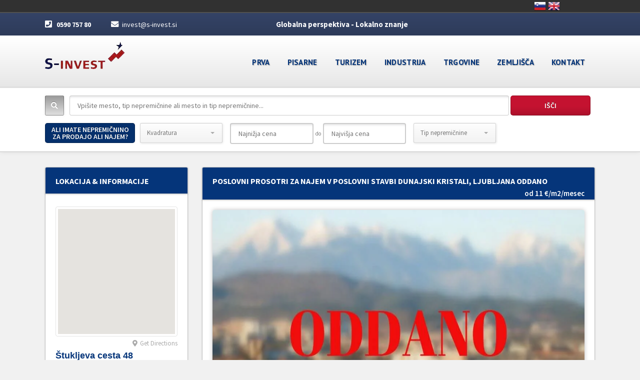

--- FILE ---
content_type: text/html; charset=UTF-8
request_url: https://s-invest.si/property/novo-poslovni-prosotri-za-najem-v-poslovni-stavbi-dunajski-kristali-ljubljana/
body_size: 40118
content:
<!doctype html>
<html lang="en-US">
<head>
	<meta charset="UTF-8">
	<meta name="viewport" content="width=device-width, initial-scale=1">
			<meta property="og:title" content="Poslovni prosotri za najem v poslovni stavbi Dunajski kristali, Ljubljana ODDANO" />
	<meta property="og:site_name" content="Svetovalci za komercialno lastnino v Sloveniji | Slovenija Invest" />
		<meta name="twitter:image" content="https://s-invest.si/wp-content/uploads/2018/04/ODDANO.jpg" />
	<meta property="og:image" content="https://s-invest.si/wp-content/uploads/2018/04/ODDANO.jpg" />
	<meta property="og:image:secure_url" content="https://s-invest.si/wp-content/uploads/2018/04/ODDANO.jpg" />
			<link rel="profile" href="https://gmpg.org/xfn/11">
	<link rel="pingback" href="https://s-invest.si/xmlrpc.php" />
	<meta name='robots' content='index, follow, max-image-preview:large, max-snippet:-1, max-video-preview:-1' />
	<style>img:is([sizes="auto" i], [sizes^="auto," i]) { contain-intrinsic-size: 3000px 1500px }</style>
	
	<!-- This site is optimized with the Yoast SEO plugin v25.4 - https://yoast.com/wordpress/plugins/seo/ -->
	<title>Poslovni prosotri za najem v poslovni stavbi Dunajski kristali, Ljubljana</title>
	<meta name="description" content="Poslovni prosotri za najem v poslovni stavbi Dunajski kristali, Ljubljana, oddaja poslovnih prosotorv v Ljubljana, dunajski kristali bežigrad" />
	<link rel="canonical" href="https://s-invest.si/property/novo-poslovni-prosotri-za-najem-v-poslovni-stavbi-dunajski-kristali-ljubljana/" />
	<meta property="og:locale" content="en_US" />
	<meta property="og:type" content="article" />
	<meta property="og:title" content="Poslovni prosotri za najem v poslovni stavbi Dunajski kristali, Ljubljana" />
	<meta property="og:description" content="Poslovni prosotri za najem v poslovni stavbi Dunajski kristali, Ljubljana, oddaja poslovnih prosotorv v Ljubljana, dunajski kristali bežigrad" />
	<meta property="og:url" content="https://s-invest.si/property/novo-poslovni-prosotri-za-najem-v-poslovni-stavbi-dunajski-kristali-ljubljana/" />
	<meta property="og:site_name" content="Svetovalci za komercialno lastnino v Sloveniji | Slovenija Invest" />
	<meta property="article:modified_time" content="2021-11-25T09:53:08+00:00" />
	<meta property="og:image" content="https://s-invest.si/wp-content/uploads/2018/04/ODDANO.jpg" />
	<meta property="og:image:width" content="1710" />
	<meta property="og:image:height" content="891" />
	<meta property="og:image:type" content="image/jpeg" />
	<meta name="twitter:label1" content="Est. reading time" />
	<meta name="twitter:data1" content="2 minutes" />
	<script type="application/ld+json" class="yoast-schema-graph">{"@context":"https://schema.org","@graph":[{"@type":"WebPage","@id":"https://s-invest.si/property/novo-poslovni-prosotri-za-najem-v-poslovni-stavbi-dunajski-kristali-ljubljana/","url":"https://s-invest.si/property/novo-poslovni-prosotri-za-najem-v-poslovni-stavbi-dunajski-kristali-ljubljana/","name":"Poslovni prosotri za najem v poslovni stavbi Dunajski kristali, Ljubljana","isPartOf":{"@id":"https://s-invest.si/#website"},"primaryImageOfPage":{"@id":"https://s-invest.si/property/novo-poslovni-prosotri-za-najem-v-poslovni-stavbi-dunajski-kristali-ljubljana/#primaryimage"},"image":{"@id":"https://s-invest.si/property/novo-poslovni-prosotri-za-najem-v-poslovni-stavbi-dunajski-kristali-ljubljana/#primaryimage"},"thumbnailUrl":"https://s-invest.si/wp-content/uploads/2018/04/ODDANO.jpg","datePublished":"2020-11-23T13:24:37+00:00","dateModified":"2021-11-25T09:53:08+00:00","description":"Poslovni prosotri za najem v poslovni stavbi Dunajski kristali, Ljubljana, oddaja poslovnih prosotorv v Ljubljana, dunajski kristali bežigrad","breadcrumb":{"@id":"https://s-invest.si/property/novo-poslovni-prosotri-za-najem-v-poslovni-stavbi-dunajski-kristali-ljubljana/#breadcrumb"},"inLanguage":"en-US","potentialAction":[{"@type":"ReadAction","target":["https://s-invest.si/property/novo-poslovni-prosotri-za-najem-v-poslovni-stavbi-dunajski-kristali-ljubljana/"]}]},{"@type":"ImageObject","inLanguage":"en-US","@id":"https://s-invest.si/property/novo-poslovni-prosotri-za-najem-v-poslovni-stavbi-dunajski-kristali-ljubljana/#primaryimage","url":"https://s-invest.si/wp-content/uploads/2018/04/ODDANO.jpg","contentUrl":"https://s-invest.si/wp-content/uploads/2018/04/ODDANO.jpg","width":1710,"height":891},{"@type":"BreadcrumbList","@id":"https://s-invest.si/property/novo-poslovni-prosotri-za-najem-v-poslovni-stavbi-dunajski-kristali-ljubljana/#breadcrumb","itemListElement":[{"@type":"ListItem","position":1,"name":"Home","item":"https://s-invest.si/"},{"@type":"ListItem","position":2,"name":"Properties","item":"https://s-invest.si/property/"},{"@type":"ListItem","position":3,"name":"Poslovni prosotri za najem v poslovni stavbi Dunajski kristali, Ljubljana ODDANO"}]},{"@type":"WebSite","@id":"https://s-invest.si/#website","url":"https://s-invest.si/","name":"Svetovalci za komercialno lastnino v Sloveniji | Slovenija Invest","description":"","potentialAction":[{"@type":"SearchAction","target":{"@type":"EntryPoint","urlTemplate":"https://s-invest.si/?s={search_term_string}"},"query-input":{"@type":"PropertyValueSpecification","valueRequired":true,"valueName":"search_term_string"}}],"inLanguage":"en-US"}]}</script>
	<!-- / Yoast SEO plugin. -->


<link rel='dns-prefetch' href='//maps.google.com' />
<link rel='dns-prefetch' href='//fonts.googleapis.com' />
<link rel="alternate" type="application/rss+xml" title="Svetovalci za komercialno lastnino v Sloveniji | Slovenija Invest &raquo; Feed" href="https://s-invest.si/feed/" />
<script type="text/javascript">
/* <![CDATA[ */
window._wpemojiSettings = {"baseUrl":"https:\/\/s.w.org\/images\/core\/emoji\/16.0.1\/72x72\/","ext":".png","svgUrl":"https:\/\/s.w.org\/images\/core\/emoji\/16.0.1\/svg\/","svgExt":".svg","source":{"concatemoji":"https:\/\/s-invest.si\/wp-includes\/js\/wp-emoji-release.min.js?ver=e5bc35b43b5a20af7c563e410111edc6"}};
/*! This file is auto-generated */
!function(s,n){var o,i,e;function c(e){try{var t={supportTests:e,timestamp:(new Date).valueOf()};sessionStorage.setItem(o,JSON.stringify(t))}catch(e){}}function p(e,t,n){e.clearRect(0,0,e.canvas.width,e.canvas.height),e.fillText(t,0,0);var t=new Uint32Array(e.getImageData(0,0,e.canvas.width,e.canvas.height).data),a=(e.clearRect(0,0,e.canvas.width,e.canvas.height),e.fillText(n,0,0),new Uint32Array(e.getImageData(0,0,e.canvas.width,e.canvas.height).data));return t.every(function(e,t){return e===a[t]})}function u(e,t){e.clearRect(0,0,e.canvas.width,e.canvas.height),e.fillText(t,0,0);for(var n=e.getImageData(16,16,1,1),a=0;a<n.data.length;a++)if(0!==n.data[a])return!1;return!0}function f(e,t,n,a){switch(t){case"flag":return n(e,"\ud83c\udff3\ufe0f\u200d\u26a7\ufe0f","\ud83c\udff3\ufe0f\u200b\u26a7\ufe0f")?!1:!n(e,"\ud83c\udde8\ud83c\uddf6","\ud83c\udde8\u200b\ud83c\uddf6")&&!n(e,"\ud83c\udff4\udb40\udc67\udb40\udc62\udb40\udc65\udb40\udc6e\udb40\udc67\udb40\udc7f","\ud83c\udff4\u200b\udb40\udc67\u200b\udb40\udc62\u200b\udb40\udc65\u200b\udb40\udc6e\u200b\udb40\udc67\u200b\udb40\udc7f");case"emoji":return!a(e,"\ud83e\udedf")}return!1}function g(e,t,n,a){var r="undefined"!=typeof WorkerGlobalScope&&self instanceof WorkerGlobalScope?new OffscreenCanvas(300,150):s.createElement("canvas"),o=r.getContext("2d",{willReadFrequently:!0}),i=(o.textBaseline="top",o.font="600 32px Arial",{});return e.forEach(function(e){i[e]=t(o,e,n,a)}),i}function t(e){var t=s.createElement("script");t.src=e,t.defer=!0,s.head.appendChild(t)}"undefined"!=typeof Promise&&(o="wpEmojiSettingsSupports",i=["flag","emoji"],n.supports={everything:!0,everythingExceptFlag:!0},e=new Promise(function(e){s.addEventListener("DOMContentLoaded",e,{once:!0})}),new Promise(function(t){var n=function(){try{var e=JSON.parse(sessionStorage.getItem(o));if("object"==typeof e&&"number"==typeof e.timestamp&&(new Date).valueOf()<e.timestamp+604800&&"object"==typeof e.supportTests)return e.supportTests}catch(e){}return null}();if(!n){if("undefined"!=typeof Worker&&"undefined"!=typeof OffscreenCanvas&&"undefined"!=typeof URL&&URL.createObjectURL&&"undefined"!=typeof Blob)try{var e="postMessage("+g.toString()+"("+[JSON.stringify(i),f.toString(),p.toString(),u.toString()].join(",")+"));",a=new Blob([e],{type:"text/javascript"}),r=new Worker(URL.createObjectURL(a),{name:"wpTestEmojiSupports"});return void(r.onmessage=function(e){c(n=e.data),r.terminate(),t(n)})}catch(e){}c(n=g(i,f,p,u))}t(n)}).then(function(e){for(var t in e)n.supports[t]=e[t],n.supports.everything=n.supports.everything&&n.supports[t],"flag"!==t&&(n.supports.everythingExceptFlag=n.supports.everythingExceptFlag&&n.supports[t]);n.supports.everythingExceptFlag=n.supports.everythingExceptFlag&&!n.supports.flag,n.DOMReady=!1,n.readyCallback=function(){n.DOMReady=!0}}).then(function(){return e}).then(function(){var e;n.supports.everything||(n.readyCallback(),(e=n.source||{}).concatemoji?t(e.concatemoji):e.wpemoji&&e.twemoji&&(t(e.twemoji),t(e.wpemoji)))}))}((window,document),window._wpemojiSettings);
/* ]]> */
</script>
<style id='wp-emoji-styles-inline-css' type='text/css'>

	img.wp-smiley, img.emoji {
		display: inline !important;
		border: none !important;
		box-shadow: none !important;
		height: 1em !important;
		width: 1em !important;
		margin: 0 0.07em !important;
		vertical-align: -0.1em !important;
		background: none !important;
		padding: 0 !important;
	}
</style>
<link rel='stylesheet' id='wp-block-library-css' href='https://s-invest.si/wp-includes/css/dist/block-library/style.min.css?ver=e5bc35b43b5a20af7c563e410111edc6' type='text/css' media='all' />
<style id='classic-theme-styles-inline-css' type='text/css'>
/*! This file is auto-generated */
.wp-block-button__link{color:#fff;background-color:#32373c;border-radius:9999px;box-shadow:none;text-decoration:none;padding:calc(.667em + 2px) calc(1.333em + 2px);font-size:1.125em}.wp-block-file__button{background:#32373c;color:#fff;text-decoration:none}
</style>
<link rel='stylesheet' id='wp-components-css' href='https://s-invest.si/wp-includes/css/dist/components/style.min.css?ver=e5bc35b43b5a20af7c563e410111edc6' type='text/css' media='all' />
<link rel='stylesheet' id='wp-preferences-css' href='https://s-invest.si/wp-includes/css/dist/preferences/style.min.css?ver=e5bc35b43b5a20af7c563e410111edc6' type='text/css' media='all' />
<link rel='stylesheet' id='wp-block-editor-css' href='https://s-invest.si/wp-includes/css/dist/block-editor/style.min.css?ver=e5bc35b43b5a20af7c563e410111edc6' type='text/css' media='all' />
<link rel='stylesheet' id='wp-reusable-blocks-css' href='https://s-invest.si/wp-includes/css/dist/reusable-blocks/style.min.css?ver=e5bc35b43b5a20af7c563e410111edc6' type='text/css' media='all' />
<link rel='stylesheet' id='wp-patterns-css' href='https://s-invest.si/wp-includes/css/dist/patterns/style.min.css?ver=e5bc35b43b5a20af7c563e410111edc6' type='text/css' media='all' />
<link rel='stylesheet' id='wp-editor-css' href='https://s-invest.si/wp-includes/css/dist/editor/style.min.css?ver=e5bc35b43b5a20af7c563e410111edc6' type='text/css' media='all' />
<link rel='stylesheet' id='easy_image_gallery_block-cgb-style-css-css' href='https://s-invest.si/wp-content/plugins/easy-image-gallery/includes/gutenberg-block/dist/blocks.style.build.css?ver=e5bc35b43b5a20af7c563e410111edc6' type='text/css' media='all' />
<style id='global-styles-inline-css' type='text/css'>
:root{--wp--preset--aspect-ratio--square: 1;--wp--preset--aspect-ratio--4-3: 4/3;--wp--preset--aspect-ratio--3-4: 3/4;--wp--preset--aspect-ratio--3-2: 3/2;--wp--preset--aspect-ratio--2-3: 2/3;--wp--preset--aspect-ratio--16-9: 16/9;--wp--preset--aspect-ratio--9-16: 9/16;--wp--preset--color--black: #000000;--wp--preset--color--cyan-bluish-gray: #abb8c3;--wp--preset--color--white: #ffffff;--wp--preset--color--pale-pink: #f78da7;--wp--preset--color--vivid-red: #cf2e2e;--wp--preset--color--luminous-vivid-orange: #ff6900;--wp--preset--color--luminous-vivid-amber: #fcb900;--wp--preset--color--light-green-cyan: #7bdcb5;--wp--preset--color--vivid-green-cyan: #00d084;--wp--preset--color--pale-cyan-blue: #8ed1fc;--wp--preset--color--vivid-cyan-blue: #0693e3;--wp--preset--color--vivid-purple: #9b51e0;--wp--preset--gradient--vivid-cyan-blue-to-vivid-purple: linear-gradient(135deg,rgba(6,147,227,1) 0%,rgb(155,81,224) 100%);--wp--preset--gradient--light-green-cyan-to-vivid-green-cyan: linear-gradient(135deg,rgb(122,220,180) 0%,rgb(0,208,130) 100%);--wp--preset--gradient--luminous-vivid-amber-to-luminous-vivid-orange: linear-gradient(135deg,rgba(252,185,0,1) 0%,rgba(255,105,0,1) 100%);--wp--preset--gradient--luminous-vivid-orange-to-vivid-red: linear-gradient(135deg,rgba(255,105,0,1) 0%,rgb(207,46,46) 100%);--wp--preset--gradient--very-light-gray-to-cyan-bluish-gray: linear-gradient(135deg,rgb(238,238,238) 0%,rgb(169,184,195) 100%);--wp--preset--gradient--cool-to-warm-spectrum: linear-gradient(135deg,rgb(74,234,220) 0%,rgb(151,120,209) 20%,rgb(207,42,186) 40%,rgb(238,44,130) 60%,rgb(251,105,98) 80%,rgb(254,248,76) 100%);--wp--preset--gradient--blush-light-purple: linear-gradient(135deg,rgb(255,206,236) 0%,rgb(152,150,240) 100%);--wp--preset--gradient--blush-bordeaux: linear-gradient(135deg,rgb(254,205,165) 0%,rgb(254,45,45) 50%,rgb(107,0,62) 100%);--wp--preset--gradient--luminous-dusk: linear-gradient(135deg,rgb(255,203,112) 0%,rgb(199,81,192) 50%,rgb(65,88,208) 100%);--wp--preset--gradient--pale-ocean: linear-gradient(135deg,rgb(255,245,203) 0%,rgb(182,227,212) 50%,rgb(51,167,181) 100%);--wp--preset--gradient--electric-grass: linear-gradient(135deg,rgb(202,248,128) 0%,rgb(113,206,126) 100%);--wp--preset--gradient--midnight: linear-gradient(135deg,rgb(2,3,129) 0%,rgb(40,116,252) 100%);--wp--preset--font-size--small: 13px;--wp--preset--font-size--medium: 20px;--wp--preset--font-size--large: 36px;--wp--preset--font-size--x-large: 42px;--wp--preset--spacing--20: 0.44rem;--wp--preset--spacing--30: 0.67rem;--wp--preset--spacing--40: 1rem;--wp--preset--spacing--50: 1.5rem;--wp--preset--spacing--60: 2.25rem;--wp--preset--spacing--70: 3.38rem;--wp--preset--spacing--80: 5.06rem;--wp--preset--shadow--natural: 6px 6px 9px rgba(0, 0, 0, 0.2);--wp--preset--shadow--deep: 12px 12px 50px rgba(0, 0, 0, 0.4);--wp--preset--shadow--sharp: 6px 6px 0px rgba(0, 0, 0, 0.2);--wp--preset--shadow--outlined: 6px 6px 0px -3px rgba(255, 255, 255, 1), 6px 6px rgba(0, 0, 0, 1);--wp--preset--shadow--crisp: 6px 6px 0px rgba(0, 0, 0, 1);}:where(.is-layout-flex){gap: 0.5em;}:where(.is-layout-grid){gap: 0.5em;}body .is-layout-flex{display: flex;}.is-layout-flex{flex-wrap: wrap;align-items: center;}.is-layout-flex > :is(*, div){margin: 0;}body .is-layout-grid{display: grid;}.is-layout-grid > :is(*, div){margin: 0;}:where(.wp-block-columns.is-layout-flex){gap: 2em;}:where(.wp-block-columns.is-layout-grid){gap: 2em;}:where(.wp-block-post-template.is-layout-flex){gap: 1.25em;}:where(.wp-block-post-template.is-layout-grid){gap: 1.25em;}.has-black-color{color: var(--wp--preset--color--black) !important;}.has-cyan-bluish-gray-color{color: var(--wp--preset--color--cyan-bluish-gray) !important;}.has-white-color{color: var(--wp--preset--color--white) !important;}.has-pale-pink-color{color: var(--wp--preset--color--pale-pink) !important;}.has-vivid-red-color{color: var(--wp--preset--color--vivid-red) !important;}.has-luminous-vivid-orange-color{color: var(--wp--preset--color--luminous-vivid-orange) !important;}.has-luminous-vivid-amber-color{color: var(--wp--preset--color--luminous-vivid-amber) !important;}.has-light-green-cyan-color{color: var(--wp--preset--color--light-green-cyan) !important;}.has-vivid-green-cyan-color{color: var(--wp--preset--color--vivid-green-cyan) !important;}.has-pale-cyan-blue-color{color: var(--wp--preset--color--pale-cyan-blue) !important;}.has-vivid-cyan-blue-color{color: var(--wp--preset--color--vivid-cyan-blue) !important;}.has-vivid-purple-color{color: var(--wp--preset--color--vivid-purple) !important;}.has-black-background-color{background-color: var(--wp--preset--color--black) !important;}.has-cyan-bluish-gray-background-color{background-color: var(--wp--preset--color--cyan-bluish-gray) !important;}.has-white-background-color{background-color: var(--wp--preset--color--white) !important;}.has-pale-pink-background-color{background-color: var(--wp--preset--color--pale-pink) !important;}.has-vivid-red-background-color{background-color: var(--wp--preset--color--vivid-red) !important;}.has-luminous-vivid-orange-background-color{background-color: var(--wp--preset--color--luminous-vivid-orange) !important;}.has-luminous-vivid-amber-background-color{background-color: var(--wp--preset--color--luminous-vivid-amber) !important;}.has-light-green-cyan-background-color{background-color: var(--wp--preset--color--light-green-cyan) !important;}.has-vivid-green-cyan-background-color{background-color: var(--wp--preset--color--vivid-green-cyan) !important;}.has-pale-cyan-blue-background-color{background-color: var(--wp--preset--color--pale-cyan-blue) !important;}.has-vivid-cyan-blue-background-color{background-color: var(--wp--preset--color--vivid-cyan-blue) !important;}.has-vivid-purple-background-color{background-color: var(--wp--preset--color--vivid-purple) !important;}.has-black-border-color{border-color: var(--wp--preset--color--black) !important;}.has-cyan-bluish-gray-border-color{border-color: var(--wp--preset--color--cyan-bluish-gray) !important;}.has-white-border-color{border-color: var(--wp--preset--color--white) !important;}.has-pale-pink-border-color{border-color: var(--wp--preset--color--pale-pink) !important;}.has-vivid-red-border-color{border-color: var(--wp--preset--color--vivid-red) !important;}.has-luminous-vivid-orange-border-color{border-color: var(--wp--preset--color--luminous-vivid-orange) !important;}.has-luminous-vivid-amber-border-color{border-color: var(--wp--preset--color--luminous-vivid-amber) !important;}.has-light-green-cyan-border-color{border-color: var(--wp--preset--color--light-green-cyan) !important;}.has-vivid-green-cyan-border-color{border-color: var(--wp--preset--color--vivid-green-cyan) !important;}.has-pale-cyan-blue-border-color{border-color: var(--wp--preset--color--pale-cyan-blue) !important;}.has-vivid-cyan-blue-border-color{border-color: var(--wp--preset--color--vivid-cyan-blue) !important;}.has-vivid-purple-border-color{border-color: var(--wp--preset--color--vivid-purple) !important;}.has-vivid-cyan-blue-to-vivid-purple-gradient-background{background: var(--wp--preset--gradient--vivid-cyan-blue-to-vivid-purple) !important;}.has-light-green-cyan-to-vivid-green-cyan-gradient-background{background: var(--wp--preset--gradient--light-green-cyan-to-vivid-green-cyan) !important;}.has-luminous-vivid-amber-to-luminous-vivid-orange-gradient-background{background: var(--wp--preset--gradient--luminous-vivid-amber-to-luminous-vivid-orange) !important;}.has-luminous-vivid-orange-to-vivid-red-gradient-background{background: var(--wp--preset--gradient--luminous-vivid-orange-to-vivid-red) !important;}.has-very-light-gray-to-cyan-bluish-gray-gradient-background{background: var(--wp--preset--gradient--very-light-gray-to-cyan-bluish-gray) !important;}.has-cool-to-warm-spectrum-gradient-background{background: var(--wp--preset--gradient--cool-to-warm-spectrum) !important;}.has-blush-light-purple-gradient-background{background: var(--wp--preset--gradient--blush-light-purple) !important;}.has-blush-bordeaux-gradient-background{background: var(--wp--preset--gradient--blush-bordeaux) !important;}.has-luminous-dusk-gradient-background{background: var(--wp--preset--gradient--luminous-dusk) !important;}.has-pale-ocean-gradient-background{background: var(--wp--preset--gradient--pale-ocean) !important;}.has-electric-grass-gradient-background{background: var(--wp--preset--gradient--electric-grass) !important;}.has-midnight-gradient-background{background: var(--wp--preset--gradient--midnight) !important;}.has-small-font-size{font-size: var(--wp--preset--font-size--small) !important;}.has-medium-font-size{font-size: var(--wp--preset--font-size--medium) !important;}.has-large-font-size{font-size: var(--wp--preset--font-size--large) !important;}.has-x-large-font-size{font-size: var(--wp--preset--font-size--x-large) !important;}
:where(.wp-block-post-template.is-layout-flex){gap: 1.25em;}:where(.wp-block-post-template.is-layout-grid){gap: 1.25em;}
:where(.wp-block-columns.is-layout-flex){gap: 2em;}:where(.wp-block-columns.is-layout-grid){gap: 2em;}
:root :where(.wp-block-pullquote){font-size: 1.5em;line-height: 1.6;}
</style>
<link rel='stylesheet' id='contact-form-7-css' href='https://s-invest.si/wp-content/plugins/contact-form-7/includes/css/styles.css?ver=6.1' type='text/css' media='all' />
<link rel='stylesheet' id='langbf_style-css' href='https://s-invest.si/wp-content/plugins/language-bar-flags/style.css?ver=e5bc35b43b5a20af7c563e410111edc6' type='text/css' media='all' />
<link rel='stylesheet' id='rs-plugin-settings-css' href='https://s-invest.si/wp-content/plugins/revslider/public/assets/css/rs6.css?ver=6.3.6' type='text/css' media='all' />
<style id='rs-plugin-settings-inline-css' type='text/css'>
.tp-caption a{color:#ff7302;text-shadow:none;-webkit-transition:all 0.2s ease-out;-moz-transition:all 0.2s ease-out;-o-transition:all 0.2s ease-out;-ms-transition:all 0.2s ease-out}.tp-caption a:hover{color:#ffa902}
</style>
<link rel='stylesheet' id='freehold-progression-style-css' href='https://s-invest.si/wp-content/themes/freehold-progression-child/style.css?ver=e5bc35b43b5a20af7c563e410111edc6' type='text/css' media='all' />
<link rel='stylesheet' id='freehold-progression-google-fonts-css' href='//fonts.googleapis.com/css?family=Tinos%3A400%2C400i%2C700%7CPT+Sans%3A400%2C700%7CSource+Sans+Pro%3A400%2C600%2C700%7C%26subset%3Dlatin&#038;ver=1.0.0' type='text/css' media='all' />
<link rel='stylesheet' id='font-awesome-css' href='https://s-invest.si/wp-content/plugins/elementor/assets/lib/font-awesome/css/font-awesome.min.css?ver=4.7.0' type='text/css' media='all' />
<link rel='stylesheet' id='progression-studios-custom-style-css' href='https://s-invest.si/wp-content/themes/freehold-progression/css/progression_studios_custom_styles.css?ver=e5bc35b43b5a20af7c563e410111edc6' type='text/css' media='all' />
<style id='progression-studios-custom-style-inline-css' type='text/css'>

	
	
	
	
	
	body #logo-pro img {
		width:160px;
		padding-top:12px;
		padding-bottom:0px;
	}
	a, #progression-studios-woocommerce-single-bottom .woocommerce-tabs ul.wc-tabs li.active a {
		color:#ff8c68;
	}
	#progression-studios-woocommerce-single-bottom .woocommerce-tabs ul.wc-tabs li.active {
		border-top-color:#ff8c68;
	}
	a:hover {
		color:#f86132;
	}
	.progression-studios-blog-excerpt a.more-link:hover {
		border-color:#f86132;
	}
	#freehold-progression-header-top .sf-mega, header ul .sf-mega {margin-left:-550px; width:1100px;}
	body .elementor-section.elementor-section-boxed > .elementor-container {max-width:1100px;}
	.width-container-pro {  width:1100px; }
	
		 body.progression-studios-header-sidebar-before #progression-inline-icons .progression-studios-social-icons, body.progression-studios-header-sidebar-before:before, header#masthead-pro { background-color:#ffffff;
	}
	body.progression-studios-header-sidebar-before #progression-inline-icons .progression-studios-social-icons, body.progression-studios-header-sidebar-before:before, header#masthead-pro {
		
		background-repeat: no-repeat; background-position:center center; background-size: cover;
	}
	body {
		background-color:#f1f1f1;
		
		background-repeat: no-repeat; background-position:center center; background-size: cover; background-attachment: fixed;
	}
	.agent-container-progression-studios h4.agent-widget-title,
	.sidebar h4.widget-title,
	#page-title-pro {
		background-color:#05357a;
		
		background-repeat: no-repeat; background-position:center center; background-size: cover;
	}
	.agent-container-progression-studios h4.agent-widget-title,
	.sidebar h4.widget-title,
	#progression-studios-page-title-container {
		padding-top:16px;
		padding-bottom:14px;
	}
	
	.sidebar-container-progression-studios,
	.page-content-pro {
		background-color:#ffffff;
		border-color:#c4c4c4;
	}
	.agent-container-progression-studios h4.agent-widget-title,
	.sidebar h4.widget-title,
	#page-title-pro {
		border-color:#c4c4c4;
	}
	
	.agent-container-progression-studios h4.agent-widget-title:before, .sidebar h4.widget-title:before, #page-title-pro:before {
			background: -moz-linear-gradient(top, rgba(0,0,0,0) 5%, rgba(0,0,0,0) 100%);
			background: -webkit-linear-gradient(top, rgba(0,0,0,0) 5%,rgba(0,0,0,0) 100%);
			background: linear-gradient(to bottom, rgba(0,0,0,0) 5%, rgba(0,0,0,0) 100%);
		}
	
	#freehold-progression-header-top ul.progression-studios-header-social-icons li a,
	ul.progression-studios-header-social-icons li a {
		margin-top:13px;
		margin-bottom:12px;
		background:#000000;
		color:#fefefe;
	}
	
	#freehold-progression-header-top ul.progression-studios-header-social-icons li a {
		background:#000000;
		color:#fefefe;
	}
	#freehold-progression-header-top ul.progression-studios-header-social-icons li a:hover,
	ul.progression-studios-header-social-icons li a:hover {
		background:rgba(255,255,255,  0.65);
		color:#697884;
	}
	/* START BLOG STYLES */	
	.progression-studios-feaured-image {background:#ffffff;}
	.progression-studios-feaured-image:hover a img { opacity:1;}
	h2.progression-blog-title a {color:#f86132;}
	h2.progression-blog-title a:hover {color:#f86132;}
	/* END BLOG STYLES */
	
	/* START SHOP STYLES */
	.progression-studios-shop-index-content {
		background: #ffffff;
		border-color:rgba(0,0,0,0.09);
	}

	ul.products li.product .progression-studios-shop-index-content .star-rating {display:none;}	
	/* END SHOP STYLES */
	
	/* START BUTTON STYLES */
	.infinite-nav-pro a:hover {
		color:#ffffff;
		background:#c41230;
		border-color:#c41230;
	}
	
	#header-progression-property-search-field input,
	#progression-property-index-advanced-search input,
	.widget select,
	.woocommerce-page form.woocommerce-ordering select,
	.wpneo-fields input[type='number'], .wpneo-fields input[type='text'], .wpneo-fields input[type='email'], .wpneo-fields input[type='password'],  .wpneo-fields textarea, .campaign_update_field_copy  input, .campaign_update_field_copy  textarea, #campaign_update_addon_field input, #campaign_update_addon_field textarea,
	.woocommerce input, #content-pro .woocommerce table.shop_table .coupon input#coupon_code, #content-pro .woocommerce table.shop_table input, form.checkout.woocommerce-checkout textarea.input-text, form.checkout.woocommerce-checkout input.input-text,
	.post-password-form input, .search-form input.search-field, .wpcf7 select, #respond textarea, #respond input, .wpcf7-form input, .wpcf7-form textarea {
		background-color:#ffffff;
		border-color:rgba(0,0,0,0.2);
	}
	.wp-block-button a.wp-block-button__link,
	.post-password-form input[type=submit], #respond input.submit, .wpcf7-form input.wpcf7-submit {
		font-size:14px;
	}
	.helpmeout-rewards-select_button button.select_rewards_button,
	#boxed-layout-pro .woocommerce .shop_table input.button, #boxed-layout-pro .form-submit input#submit, #boxed-layout-pro #customer_login input.button, #boxed-layout-pro .woocommerce-checkout-payment input.button, #boxed-layout-pro button.button, #boxed-layout-pro a.button  {
		font-size:14px;
	}
	
	
	.widget select:focus,
	.woocommerce-page form.woocommerce-ordering select,
	.wp-block-button a.wp-block-button__link,
	#reward_options input.button,
	#wpneo-registration input#user-registration-btn,
	#campaign_update_addon_field input.removecampaignupdate, button#wpneo-update-save, input#addcampaignupdate,
	button#cc-image-upload-file-button,
	input.wpneo-submit-campaign, input#wpneo_active_edit_form, .wpneo-buttons-group button#wpneo-edit, .wpneo-buttons-group button#wpneo-dashboard-btn-cancel, .wpneo-buttons-group button#wpneo-password-save, .wpneo-buttons-group button#wpneo-dashboard-save, .wpneo-buttons-group button#wpneo-contact-save, .wpneo-buttons-group button#wpneo-profile-save, button.wpneo_donate_button,
	.woocommerce input, #content-pro .woocommerce table.shop_table .coupon input#coupon_code, #content-pro .woocommerce table.shop_table input, form.checkout.woocommerce-checkout textarea.input-text, form.checkout.woocommerce-checkout input.input-text,
	#progression-checkout-basket a.cart-button-header-cart, .search-form input.search-field, .wpcf7 select, .post-password-form input, #respond textarea, #respond input, .wpcf7-form input, .wpcf7-form textarea {
		border-radius:3px;
	}
	#helpmeeout-login-form:before {
		border-bottom: 8px solid #c41230;
	}
	ul.wpneo-crowdfunding-update li:hover span.round-circle {
		color:#ffffff;
		background-color:#c41230;
	}
	
	#progression-checkout-basket a.cart-button-header-cart, .flex-direction-nav a:hover, #boxed-layout-pro .woocommerce-shop-single .summary button.button,
	#boxed-layout-pro .woocommerce-shop-single .summary a.button,
	.mc4wp-form input[type='submit'] {
		color:#ffffff;
		background-color:#c41230;
	}
	
	#header-progression-property-search-field input#header-submit-search-pro,
	#progression-property-index-advanced-search input.submit-search-pro,
	.progression-property-index-button,
	#special-savings-homepage .wpcf7-form input.wpcf7-submit:hover,
	.wp-block-button a.wp-block-button__link,
	.woocommerce form input.button,
	.woocommerce form input.woocommerce-Button,
	.helpmeout-rewards-select_button button.select_rewards_button,
	button.wpneo_donate_button,
	footer#site-footer .tagcloud a, .tagcloud a, body .woocommerce nav.woocommerce-MyAccount-navigation li.is-active a,
	.post-password-form input[type=submit], #respond input.submit, .wpcf7-form input.wpcf7-submit,
	#boxed-layout-pro .woocommerce .shop_table input.button, #boxed-layout-pro .form-submit input#submit, #boxed-layout-pro #customer_login input.button, #boxed-layout-pro .woocommerce-checkout-payment input.button, #boxed-layout-pro button.button, #boxed-layout-pro a.button {
		color:#ffffff;
		background-color:#c41230;
		border-radius:5px;
		letter-spacing:0em;
	}
	.mobile-menu-icon-pro span.progression-mobile-menu-text,
	#boxed-layout-pro .woocommerce-shop-single .summary button.button,
	#boxed-layout-pro .woocommerce-shop-single .summary a.button {
		letter-spacing:0em;
	}
	body .woocommerce nav.woocommerce-MyAccount-navigation li.is-active a {
	border-radius:0px;
	}
	
	#header-progression-property-search-field input:focus,
	#progression-property-index-advanced-search input:focus,
	.widget select:focus,
	#progression-studios-woocommerce-single-top table.variations td.value select:focus,
	.woocommerce-page form.woocommerce-ordering select:focus,
	.wpneo-fields input[type='number']:focus, #wpneofrontenddata .wpneo-fields select:focus, .campaign_update_field_copy  input:focus, .campaign_update_field_copy  textarea:focus, #campaign_update_addon_field input:focus, #campaign_update_addon_field textarea:focus, .wpneo-fields input[type='text']:focus, .wpneo-fields input[type='email']:focus, .wpneo-fields input[type='password']:focus,  .wpneo-fields textarea:focus {
		border-color:#c41230;
	}
	.dashboard-head-date input[type='text']:focus,
	#panel-search-progression .search-form input.search-field:focus, blockquote.alignleft, blockquote.alignright, body .woocommerce-shop-single table.variations td.value select:focus, .woocommerce input:focus, #content-pro .woocommerce table.shop_table .coupon input#coupon_code:focus, body #content-pro .woocommerce table.shop_table input:focus, body #content-pro .woocommerce form.checkout.woocommerce-checkout input.input-text:focus, body #content-pro .woocommerce form.checkout.woocommerce-checkout textarea.input-text:focus, form.checkout.woocommerce-checkout input.input-text:focus, form#mc-embedded-subscribe-form  .mc-field-group input:focus, .wpcf7-form select:focus, blockquote, .post-password-form input:focus, .search-form input.search-field:focus, #respond textarea:focus, #respond input:focus, .wpcf7-form input:focus, .wpcf7-form textarea:focus,
	.widget.widget_price_filter form .price_slider_wrapper .price_slider .ui-slider-handle {
		border-color:#c41230;
		outline:none;
	}
	body .woocommerce .woocommerce-MyAccount-content {
		border-left-color:#c41230;
	}
	.widget.widget_price_filter form .price_slider_wrapper .price_slider .ui-slider-range {
		background-color:#c41230;
	}
	
	#header-progression-property-search-field input#header-submit-search-pro:hover,
	#progression-property-index-advanced-search input.submit-search-pro:hover,
	.progression-property-index-button:hover,
	.single-product #content-pro .type-product ul.products li.product span.onsale,
	.single-product #content-pro .type-product span.onsale,
	#content-pro ul.products li.product span.onsale,
	.wp-block-button a.wp-block-button__link:hover,
	.woocommerce form input.button:hover,
	.woocommerce form input.woocommerce-Button:hover,
	body #progression-checkout-basket a.cart-button-header-cart:hover, #boxed-layout-pro .woocommerce-shop-single .summary button.button:hover,
	#boxed-layout-pro .woocommerce-shop-single .summary a.button:hover, .mc4wp-form input[type='submit']:hover, .progression-studios-blog-cat-overlay a, .progression-studios-blog-cat-overlay a:hover,
	footer#site-footer .tagcloud a:hover, .tagcloud a:hover, #boxed-layout-pro .woocommerce .shop_table input.button:hover, #boxed-layout-pro .form-submit input#submit:hover, #boxed-layout-pro #customer_login input.button:hover, #boxed-layout-pro .woocommerce-checkout-payment input.button:hover, #boxed-layout-pro button.button:hover, #boxed-layout-pro a.button:hover, .post-password-form input[type=submit]:hover, #respond input.submit:hover, .wpcf7-form input.wpcf7-submit:hover {
		color:#ffffff;
		background-color:#005a87;
	}
	
	.progression-property-index-button,
	.progression-property-index-button:hover {
		color:#ffffff;
		background-color:#c41230;
	}
	.sidebar .star-rating,
	.comment-form-rating .stars a,
	.commentlist .star-rating,
	#progression-studios-woocommerce-single-top .star-rating,
	#content-pro ul.products .star-rating {
		color:#005a87;
	}
	.highlight-pro:before {
		background-color:#005a87;
	}
	/* END BUTTON STYLES */
	
	/* START Sticky Nav Styles */
	.progression-sticky-scrolled #progression-studios-nav-bg,
	.progression-studios-transparent-header .progression-sticky-scrolled #progression-studios-nav-bg,
	.progression-studios-transparent-header .progression-sticky-scrolled header#masthead-pro, .progression-sticky-scrolled header#masthead-pro, #progression-sticky-header.progression-sticky-scrolled { background-color:#6fbfec; }
	body .progression-sticky-scrolled #logo-pro img {
		
		
		
	}
	
		
	
	
	/* END Sticky Nav Styles */
	/* START Main Navigation Customizer Styles */
	#progression-shopping-cart-count a.progression-count-icon-nav, nav#site-navigation { letter-spacing: 0.02em; }
	.mobile-menu-icon-pro {
		min-width:21px;
		color:#01337a;
		margin-top:30px;
		margin-bottom:28px;
		font-size:21px;
	}
	.mobile-menu-icon-pro:hover, .active-mobile-icon-pro .mobile-menu-icon-pro {
		color:#01337a;
	}
	.mobile-menu-icon-pro span.progression-mobile-menu-text {
		font-size:15px;
	}
	.progression-sticky-scrolled #progression-shopping-cart-count a.progression-count-icon-nav i.shopping-cart-header-icon {
		color:#01337a;
	}
	.progression-sticky-scrolled  #progression-shopping-cart-count a.progression-count-icon-nav i.shopping-cart-header-icon:hover,
	.progression-sticky-scrolled  .activated-class #progression-shopping-cart-count a.progression-count-icon-nav i.shopping-cart-header-icon,
	#progression-shopping-cart-count a.progression-count-icon-nav i.shopping-cart-header-icon:hover,
	.activated-class #progression-shopping-cart-count a.progression-count-icon-nav i.shopping-cart-header-icon { 
		color:#ffffff;
	}
	#progression-studios-header-search-icon i.pe-7s-search span, #progression-studios-header-login-container a.progresion-studios-login-icon span {
		font-size:15px;
	}
	#progression-studios-header-login-container a.progresion-studios-login-icon i.fa-sign-in {
		font-size:21px;
	}
	.sf-menu a {
		color:#01337a;
		margin-top:33px;
		margin-bottom:33px;
		font-size:15px;
		
	}
	.progression_studios_force_light_navigation_color .progression-sticky-scrolled  #progression-inline-icons .progression-studios-social-icons a,
	.progression_studios_force_dark_navigation_color .progression-sticky-scrolled  #progression-inline-icons .progression-studios-social-icons a,
	.progression_studios_force_dark_navigation_color .progression-sticky-scrolled #progression-studios-header-search-icon i.pe-7s-search, 
	.progression_studios_force_dark_navigation_color .progression-sticky-scrolled #progression-studios-header-login-container a.progresion-studios-login-icon, 
	.progression_studios_force_dark_navigation_color .progression-sticky-scrolled .sf-menu a,
	.progression_studios_force_light_navigation_color .progression-sticky-scrolled #progression-studios-header-search-icon i.pe-7s-search,
	.progression_studios_force_light_navigation_color .progression-sticky-scrolled #progression-studios-header-login-container a.progresion-studios-login-icon, 
	.progression_studios_force_light_navigation_color .progression-sticky-scrolled .sf-menu a  {
		color:#01337a;
	}
	.progression_studios_force_light_navigation_color .progression-sticky-scrolled  #progression-inline-icons .progression-studios-social-icons a:hover,
	.progression_studios_force_dark_navigation_color .progression-sticky-scrolled  #progression-inline-icons .progression-studios-social-icons a:hover,
	.progression_studios_force_dark_navigation_color .progression-sticky-scrolled #progression-studios-header-search-icon:hover i.pe-7s-search, 
	.progression_studios_force_dark_navigation_color .progression-sticky-scrolled #progression-studios-header-search-icon.active-search-icon-pro i.pe-7s-search, 
	.progression_studios_force_dark_navigation_color .progression-sticky-scrolled #progression-studios-header-login-container:hover a.progresion-studios-login-icon, 
	.progression_studios_force_dark_navigation_color .progression-sticky-scrolled #progression-studios-header-login-container.helpmeout-activated-class a.progresion-studios-login-icon, 
	.progression_studios_force_dark_navigation_color .progression-sticky-scrolled #progression-inline-icons .progression-studios-social-icons a:hover, 
	.progression_studios_force_dark_navigation_color .progression-sticky-scrolled #progression-shopping-cart-count a.progression-count-icon-nav:hover, 
	.progression_studios_force_dark_navigation_color .progression-sticky-scrolled .sf-menu a:hover, 
	.progression_studios_force_dark_navigation_color .progression-sticky-scrolled .sf-menu li.sfHover a, 
	.progression_studios_force_dark_navigation_color .progression-sticky-scrolled .sf-menu li.current-menu-item a,
	.progression_studios_force_light_navigation_color .progression-sticky-scrolled #progression-studios-header-search-icon:hover i.pe-7s-search, 
	.progression_studios_force_light_navigation_color .progression-sticky-scrolled #progression-studios-header-search-icon.active-search-icon-pro i.pe-7s-search, 
	
	
	.progression_studios_force_light_navigation_color .progression-sticky-scrolled #progression-studios-header-login-container:hover a.progresion-studios-login-icon, 
	.progression_studios_force_light_navigation_color .progression-sticky-scrolled #progression-studios-header-login-container.helpmeout-activated-class a.progresion-studios-login-icon, 
	
	.progression_studios_force_light_navigation_color .progression-sticky-scrolled #progression-inline-icons .progression-studios-social-icons a:hover, 
	.progression_studios_force_light_navigation_color .progression-sticky-scrolled #progression-shopping-cart-count a.progression-count-icon-nav:hover, 
	.progression_studios_force_light_navigation_color .progression-sticky-scrolled .sf-menu a:hover, 
	.progression_studios_force_light_navigation_color .progression-sticky-scrolled .sf-menu li.sfHover a, 
	.progression_studios_force_light_navigation_color .progression-sticky-scrolled .sf-menu li.current-menu-item a,
	
	#progression-studios-header-login-container:hover a.progresion-studios-login-icon, #progression-studios-header-login-container.helpmeout-activated-class a.progresion-studios-login-icon,
	
	#progression-studios-header-search-icon:hover i.pe-7s-search, #progression-studios-header-search-icon.active-search-icon-pro i.pe-7s-search, #progression-inline-icons .progression-studios-social-icons a:hover, #progression-shopping-cart-count a.progression-count-icon-nav:hover, .sf-menu a:hover, .sf-menu li.sfHover a, .sf-menu li.current-menu-item a {
		color:#ffffff;
	}
	ul#progression-studios-panel-login, #progression-checkout-basket, #panel-search-progression, .sf-menu ul {
		background:#697884;
	}
	.sf-menu ul:before {
		border-bottom: 9px solid #697884;
	}
	#freehold-progression-header-top .sf-menu ul {border-top:3px solid #179ef4; }
	
	#main-nav-mobile { background:#697884; }
	ul.mobile-menu-pro li a { color:#ffffff; }
	ul.mobile-menu-pro li a {
		letter-spacing:0em;
	}
	ul#progression-studios-panel-login li a, .sf-menu li li a { 
		letter-spacing:0em;
		font-size:14px;
	}
	#progression-checkout-basket .progression-sub-total {
		font-size:14px;
	}
	ul#progression-studios-panel-login, #panel-search-progression input, #progression-checkout-basket ul#progression-cart-small li.empty { 
		font-size:14px;
	}
	ul#progression-studios-panel-login a,
	.progression-sticky-scrolled #progression-checkout-basket, .progression-sticky-scrolled #progression-checkout-basket a, .progression-sticky-scrolled .sf-menu li.sfHover li a, .progression-sticky-scrolled .sf-menu li.sfHover li.sfHover li a, .progression-sticky-scrolled .sf-menu li.sfHover li.sfHover li.sfHover li a, .progression-sticky-scrolled .sf-menu li.sfHover li.sfHover li.sfHover li.sfHover li a, .progression-sticky-scrolled .sf-menu li.sfHover li.sfHover li.sfHover li.sfHover li.sfHover li a, #panel-search-progression .search-form input.search-field, .progression_studios_force_dark_navigation_color .progression-sticky-scrolled .sf-menu li.sfHover li a, .progression_studios_force_dark_navigation_color .progression-sticky-scrolled .sf-menu li.sfHover li.sfHover li a, .progression_studios_force_dark_navigation_color .progression-sticky-scrolled .sf-menu li.sfHover li.sfHover li.sfHover li a, .progression_studios_force_dark_navigation_color .progression-sticky-scrolled .sf-menu li.sfHover li.sfHover li.sfHover li.sfHover li a, .progression_studios_force_dark_navigation_color .progression-sticky-scrolled .sf-menu li.sfHover li.sfHover li.sfHover li.sfHover li.sfHover li a, .progression_studios_force_dark_navigation_color .sf-menu li.sfHover li a, .progression_studios_force_dark_navigation_color .sf-menu li.sfHover li.sfHover li a, .progression_studios_force_dark_navigation_color .sf-menu li.sfHover li.sfHover li.sfHover li a, .progression_studios_force_dark_navigation_color .sf-menu li.sfHover li.sfHover li.sfHover li.sfHover li a, .progression_studios_force_dark_navigation_color .sf-menu li.sfHover li.sfHover li.sfHover li.sfHover li.sfHover li a, .progression_studios_force_light_navigation_color .progression-sticky-scrolled .sf-menu li.sfHover li a, .progression_studios_force_light_navigation_color .progression-sticky-scrolled .sf-menu li.sfHover li.sfHover li a, .progression_studios_force_light_navigation_color .progression-sticky-scrolled .sf-menu li.sfHover li.sfHover li.sfHover li a, .progression_studios_force_light_navigation_color .progression-sticky-scrolled .sf-menu li.sfHover li.sfHover li.sfHover li.sfHover li a, .progression_studios_force_light_navigation_color .progression-sticky-scrolled .sf-menu li.sfHover li.sfHover li.sfHover li.sfHover li.sfHover li a, .progression_studios_force_light_navigation_color .sf-menu li.sfHover li a, .progression_studios_force_light_navigation_color .sf-menu li.sfHover li.sfHover li a, .progression_studios_force_light_navigation_color .sf-menu li.sfHover li.sfHover li.sfHover li a, .progression_studios_force_light_navigation_color .sf-menu li.sfHover li.sfHover li.sfHover li.sfHover li a, .progression_studios_force_light_navigation_color .sf-menu li.sfHover li.sfHover li.sfHover li.sfHover li.sfHover li a, .sf-menu li.sfHover.highlight-button li a, .sf-menu li.current-menu-item.highlight-button li a, .progression-sticky-scrolled #progression-checkout-basket a.checkout-button-header-cart:hover, #progression-checkout-basket a.checkout-button-header-cart:hover, #progression-checkout-basket, #progression-checkout-basket a, .sf-menu li.sfHover li a, .sf-menu li.sfHover li.sfHover li a, .sf-menu li.sfHover li.sfHover li.sfHover li a, .sf-menu li.sfHover li.sfHover li.sfHover li.sfHover li a, .sf-menu li.sfHover li.sfHover li.sfHover li.sfHover li.sfHover li a {
		color:#ffffff;
		border:none;
	}
	
	.progression-sticky-scrolled ul#progression-studios-panel-login li a:hover, .progression-sticky-scrolled .sf-menu li li a:hover,  .progression-sticky-scrolled .sf-menu li.sfHover li a, .progression-sticky-scrolled .sf-menu li.current-menu-item li a, .sf-menu li.sfHover li a, .sf-menu li.sfHover li.sfHover li a, .sf-menu li.sfHover li.sfHover li.sfHover li a, .sf-menu li.sfHover li.sfHover li.sfHover li.sfHover li a, .sf-menu li.sfHover li.sfHover li.sfHover li.sfHover li.sfHover li a { 
		background:none;
	}
	ul#progression-studios-panel-login a:hover,
	.progression-sticky-scrolled #progression-checkout-basket a:hover, .progression-sticky-scrolled #progression-checkout-basket ul#progression-cart-small li h6, .progression-sticky-scrolled #progression-checkout-basket .progression-sub-total span.total-number-add, .progression-sticky-scrolled .sf-menu li.sfHover li a:hover, .progression-sticky-scrolled .sf-menu li.sfHover li.sfHover a, .progression-sticky-scrolled .sf-menu li.sfHover li li a:hover, .progression-sticky-scrolled .sf-menu li.sfHover li.sfHover li.sfHover a, .progression-sticky-scrolled .sf-menu li.sfHover li li li a:hover, .progression-sticky-scrolled .sf-menu li.sfHover li.sfHover li.sfHover a:hover, .progression-sticky-scrolled .sf-menu li.sfHover li.sfHover li.sfHover li.sfHover a, .progression-sticky-scrolled .sf-menu li.sfHover li li li li a:hover, .progression-sticky-scrolled .sf-menu li.sfHover li.sfHover li.sfHover li.sfHover a:hover, .progression-sticky-scrolled .sf-menu li.sfHover li.sfHover li.sfHover li.sfHover li.sfHover a, .progression-sticky-scrolled .sf-menu li.sfHover li li li li li a:hover, .progression-sticky-scrolled .sf-menu li.sfHover li.sfHover li.sfHover li.sfHover li.sfHover a:hover, .progression-sticky-scrolled .sf-menu li.sfHover li.sfHover li.sfHover li.sfHover li.sfHover li.sfHover a, .progression_studios_force_dark_navigation_color .progression-sticky-scrolled .sf-menu li.sfHover li a:hover, .progression_studios_force_dark_navigation_color .progression-sticky-scrolled .sf-menu li.sfHover li.sfHover a, .progression_studios_force_dark_navigation_color .progression-sticky-scrolled .sf-menu li.sfHover li li a:hover, .progression_studios_force_dark_navigation_color .progression-sticky-scrolled .sf-menu li.sfHover li.sfHover li.sfHover a, .progression_studios_force_dark_navigation_color .progression-sticky-scrolled .sf-menu li.sfHover li li li a:hover, .progression_studios_force_dark_navigation_color .progression-sticky-scrolled .sf-menu li.sfHover li.sfHover li.sfHover a:hover, .progression_studios_force_dark_navigation_color .progression-sticky-scrolled .sf-menu li.sfHover li.sfHover li.sfHover li.sfHover a, .progression_studios_force_dark_navigation_color .progression-sticky-scrolled .sf-menu li.sfHover li li li li a:hover, .progression_studios_force_dark_navigation_color .progression-sticky-scrolled .sf-menu li.sfHover li.sfHover li.sfHover li.sfHover a:hover, .progression_studios_force_dark_navigation_color .progression-sticky-scrolled .sf-menu li.sfHover li.sfHover li.sfHover li.sfHover li.sfHover a, .progression_studios_force_dark_navigation_color .progression-sticky-scrolled .sf-menu li.sfHover li li li li li a:hover, .progression_studios_force_dark_navigation_color .progression-sticky-scrolled .sf-menu li.sfHover li.sfHover li.sfHover li.sfHover li.sfHover a:hover, .progression_studios_force_dark_navigation_color .progression-sticky-scrolled .sf-menu li.sfHover li.sfHover li.sfHover li.sfHover li.sfHover li.sfHover a, .progression_studios_force_dark_navigation_color .sf-menu li.sfHover li a:hover, .progression_studios_force_dark_navigation_color .sf-menu li.sfHover li.sfHover a, .progression_studios_force_dark_navigation_color .sf-menu li.sfHover li li a:hover, .progression_studios_force_dark_navigation_color .sf-menu li.sfHover li.sfHover li.sfHover a, .progression_studios_force_dark_navigation_color .sf-menu li.sfHover li li li a:hover, .progression_studios_force_dark_navigation_color .sf-menu li.sfHover li.sfHover li.sfHover a:hover, .progression_studios_force_dark_navigation_color .sf-menu li.sfHover li.sfHover li.sfHover li.sfHover a, .progression_studios_force_dark_navigation_color .sf-menu li.sfHover li li li li a:hover, .progression_studios_force_dark_navigation_color .sf-menu li.sfHover li.sfHover li.sfHover li.sfHover a:hover, .progression_studios_force_dark_navigation_color .sf-menu li.sfHover li.sfHover li.sfHover li.sfHover li.sfHover a, .progression_studios_force_dark_navigation_color .sf-menu li.sfHover li li li li li a:hover, .progression_studios_force_dark_navigation_color .sf-menu li.sfHover li.sfHover li.sfHover li.sfHover li.sfHover a:hover, .progression_studios_force_dark_navigation_color .sf-menu li.sfHover li.sfHover li.sfHover li.sfHover li.sfHover li.sfHover a, .progression_studios_force_light_navigation_color .progression-sticky-scrolled .sf-menu li.sfHover li a:hover, .progression_studios_force_light_navigation_color .progression-sticky-scrolled .sf-menu li.sfHover li.sfHover a, .progression_studios_force_light_navigation_color .progression-sticky-scrolled .sf-menu li.sfHover li li a:hover, .progression_studios_force_light_navigation_color .progression-sticky-scrolled .sf-menu li.sfHover li.sfHover li.sfHover a, .progression_studios_force_light_navigation_color .progression-sticky-scrolled .sf-menu li.sfHover li li li a:hover, .progression_studios_force_light_navigation_color .progression-sticky-scrolled .sf-menu li.sfHover li.sfHover li.sfHover a:hover, .progression_studios_force_light_navigation_color .progression-sticky-scrolled .sf-menu li.sfHover li.sfHover li.sfHover li.sfHover a, .progression_studios_force_light_navigation_color .progression-sticky-scrolled .sf-menu li.sfHover li li li li a:hover, .progression_studios_force_light_navigation_color .progression-sticky-scrolled .sf-menu li.sfHover li.sfHover li.sfHover li.sfHover a:hover, .progression_studios_force_light_navigation_color .progression-sticky-scrolled .sf-menu li.sfHover li.sfHover li.sfHover li.sfHover li.sfHover a, .progression_studios_force_light_navigation_color .progression-sticky-scrolled .sf-menu li.sfHover li li li li li a:hover, .progression_studios_force_light_navigation_color .progression-sticky-scrolled .sf-menu li.sfHover li.sfHover li.sfHover li.sfHover li.sfHover a:hover, .progression_studios_force_light_navigation_color .progression-sticky-scrolled .sf-menu li.sfHover li.sfHover li.sfHover li.sfHover li.sfHover li.sfHover a, .progression_studios_force_light_navigation_color .sf-menu li.sfHover li a:hover, .progression_studios_force_light_navigation_color .sf-menu li.sfHover li.sfHover a, .progression_studios_force_light_navigation_color .sf-menu li.sfHover li li a:hover, .progression_studios_force_light_navigation_color .sf-menu li.sfHover li.sfHover li.sfHover a, .progression_studios_force_light_navigation_color .sf-menu li.sfHover li li li a:hover, .progression_studios_force_light_navigation_color .sf-menu li.sfHover li.sfHover li.sfHover a:hover, .progression_studios_force_light_navigation_color .sf-menu li.sfHover li.sfHover li.sfHover li.sfHover a, .progression_studios_force_light_navigation_color .sf-menu li.sfHover li li li li a:hover, .progression_studios_force_light_navigation_color .sf-menu li.sfHover li.sfHover li.sfHover li.sfHover a:hover, .progression_studios_force_light_navigation_color .sf-menu li.sfHover li.sfHover li.sfHover li.sfHover li.sfHover a, .progression_studios_force_light_navigation_color .sf-menu li.sfHover li li li li li a:hover, .progression_studios_force_light_navigation_color .sf-menu li.sfHover li.sfHover li.sfHover li.sfHover li.sfHover a:hover, .progression_studios_force_light_navigation_color .sf-menu li.sfHover li.sfHover li.sfHover li.sfHover li.sfHover li.sfHover a, .sf-menu li.sfHover.highlight-button li a:hover, .sf-menu li.current-menu-item.highlight-button li a:hover, #progression-checkout-basket a.checkout-button-header-cart, #progression-checkout-basket a:hover, #progression-checkout-basket ul#progression-cart-small li h6, #progression-checkout-basket .progression-sub-total span.total-number-add, .sf-menu li.sfHover li a:hover, .sf-menu li.sfHover li.sfHover a, .sf-menu li.sfHover li li a:hover, .sf-menu li.sfHover li.sfHover li.sfHover a, .sf-menu li.sfHover li li li a:hover, .sf-menu li.sfHover li.sfHover li.sfHover a:hover, .sf-menu li.sfHover li.sfHover li.sfHover li.sfHover a, .sf-menu li.sfHover li li li li a:hover, .sf-menu li.sfHover li.sfHover li.sfHover li.sfHover a:hover, .sf-menu li.sfHover li.sfHover li.sfHover li.sfHover li.sfHover a, .sf-menu li.sfHover li li li li li a:hover, .sf-menu li.sfHover li.sfHover li.sfHover li.sfHover li.sfHover a:hover, .sf-menu li.sfHover li.sfHover li.sfHover li.sfHover li.sfHover li.sfHover a { 
		color:#ffffff;
		background:rgba(255,255,255, 0.09);
	}
	
	.progression_studios_force_dark_navigation_color .progression-sticky-scrolled #progression-shopping-cart-count span.progression-cart-count,
	.progression_studios_force_light_navigation_color .progression-sticky-scrolled #progression-shopping-cart-count span.progression-cart-count,
	#progression-shopping-cart-count span.progression-cart-count { 
		background:#ffffff; 
		color:#0a0715;
	}
	.progression-sticky-scrolled .sf-menu .progression-mini-banner-icon,
	.progression-mini-banner-icon {
		background:#ffffff; 
		color:#000000;
	}
	.progression_studios_force_light_navigation_color .progression-sticky-scrolled .sf-menu li.highlight-button a:before,  .progression_studios_force_dark_navigation_color .progression-sticky-scrolled .sf-menu li.highlight-button a:before, .sf-menu li.current-menu-item.highlight-button a:before, .sf-menu li.highlight-button a:before {
		color:#ffffff; 
		background:#179ef4; 
		opacity:1;
		width: 100%;
		width: calc(100% - 7px);
	}
	.progression_studios_force_light_navigation_color .progression-sticky-scrolled .sf-menu li.current-menu-item.highlight-button a:hover:before, .progression_studios_force_light_navigation_color .progression-sticky-scrolled .sf-menu li.highlight-button a:hover:before, .sf-menu li.current-menu-item.highlight-button a:hover:before, .sf-menu li.highlight-button a:hover:before {
		background:#0080d1; 
		width: 100%;
		width: calc(100% - 7px);
	}
	.sf-menu ul {
		margin-top:-16.5px;
	}
	.sf-menu a:before {
		margin-left:14px;
	}
	.sf-menu a:hover:before, .sf-menu li.sfHover a:before, .sf-menu li.current-menu-item a:before {
	   width: calc(100% - 28px);
	}
	#progression-inline-icons .progression-studios-social-icons a {
		padding-left:7px;
		padding-right:7px;
	}
	#progression-inline-icons .progression-studios-social-icons {
		padding-right:7px;
	}
	.sf-menu a {
		padding-left:14px;
		padding-right:14px;
	}
	
	.sf-menu li.highlight-button { 
		margin-right:7px;
		margin-left:7px;
	}
	.sf-arrows .sf-with-ul {
		padding-right:29px;
	}
	.sf-arrows .sf-with-ul:after { 
		right:23px;
	}
	
	.rtl .sf-arrows .sf-with-ul {
		padding-right:14px;
		padding-left:29px;
	}
	.rtl  .sf-arrows .sf-with-ul:after { 
		right:auto;
		left:23px;
	}
	
	@media only screen and (min-width: 960px) and (max-width: 1250px) {
		header#masthead-pro.progression-studios-nav-left h1#logo-pro {
			margin-right:16px;
		}
		ul.progression-studios-call-to-action li a {
			padding-left:27px;
			padding-right:27px;
		}
		.progression-studios-header-full-width-no-gap #freehold-progression-header-top .width-container-pro {
			width:auto;
			padding-right:26px;
			padding-left:26px;
		}
		footer#site-footer.progression-studios-footer-full-width .width-container-pro,
		.progression-studios-header-full-width #freehold-progression-header-top .width-container-pro,
		.progression-studios-header-full-width #progression-studios-header-width header#masthead-pro .width-container-pro {
			width:auto;
			padding-right:25px;
			padding-left:25px;
		}

	}
	.sf-menu a:hover, .sf-menu li.sfHover a, .sf-menu li.current-menu-item a {
		border-color:rgba(0, 0, 0, .5); 
	}
	.sf-menu a:hover, .sf-menu li.sfHover a, .sf-menu li.current-menu-item a { background-color:#05357a; }
		
	
		
	
	
	
	
	/* END Main Navigation Customizer Styles */
	/* START Top Header Top Styles */
	#freehold-progression-header-top {
		font-size:14px;
		
		
		background-repeat: no-repeat; background-position:center center; background-size: cover;
	}
	#freehold-progression-header-top .sf-menu a {
		font-size:14px;
	}
	.progression-studios-header-left .widget, .progression-studios-header-right .widget {
		padding-top:15px;
		padding-bottom:15px;
	}
	#freehold-progression-header-top .sf-menu a {
		padding-top:16px;
		padding-bottom:16px;
	}
	#freehold-progression-header-top a, #freehold-progression-header-top .sf-menu a, #freehold-progression-header-top {
		color:#ffffff;
	}
	#freehold-progression-header-top a:hover, #freehold-progression-header-top .sf-menu a:hover, #freehold-progression-header-top .sf-menu li.sfHover a {
		color:#ffffff;
		margin:0px;
	}

	#freehold-progression-header-top .sf-menu ul {
		background:#ffffff;
	}
	#freehold-progression-header-top .sf-menu ul li a { 
		border-color:#e5e5e5;
	}

	.progression_studios_force_dark_top_header_color #freehold-progression-header-top .sf-menu li.sfHover li a, .progression_studios_force_dark_top_header_color #freehold-progression-header-top .sf-menu li.sfHover li.sfHover li a, .progression_studios_force_dark_top_header_color #freehold-progression-header-top .sf-menu li.sfHover li.sfHover li.sfHover li a, .progression_studios_force_dark_top_header_color #freehold-progression-header-top .sf-menu li.sfHover li.sfHover li.sfHover li.sfHover li a, .progression_studios_force_dark_top_header_color #freehold-progression-header-top .sf-menu li.sfHover li.sfHover li.sfHover li.sfHover li.sfHover li a, .progression_studios_force_light_top_header_color #freehold-progression-header-top .sf-menu li.sfHover li a, .progression_studios_force_light_top_header_color #freehold-progression-header-top .sf-menu li.sfHover li.sfHover li a, .progression_studios_force_light_top_header_color #freehold-progression-header-top .sf-menu li.sfHover li.sfHover li.sfHover li a, .progression_studios_force_light_top_header_color #freehold-progression-header-top .sf-menu li.sfHover li.sfHover li.sfHover li.sfHover li a, .progression_studios_force_light_top_header_color #freehold-progression-header-top .sf-menu li.sfHover li.sfHover li.sfHover li.sfHover li.sfHover li a, #freehold-progression-header-top .sf-menu li.sfHover li a, #freehold-progression-header-top .sf-menu li.sfHover li.sfHover li a, #freehold-progression-header-top .sf-menu li.sfHover li.sfHover li.sfHover li a, #freehold-progression-header-top .sf-menu li.sfHover li.sfHover li.sfHover li.sfHover li a, #freehold-progression-header-top .sf-menu li.sfHover li.sfHover li.sfHover li.sfHover li.sfHover li a {
		color:#717171; }
	.progression_studios_force_light_top_header_color #freehold-progression-header-top .sf-menu li.sfHover li a:hover, .progression_studios_force_light_top_header_color #freehold-progression-header-top .sf-menu li.sfHover li.sfHover a, .progression_studios_force_light_top_header_color #freehold-progression-header-top .sf-menu li.sfHover li li a:hover, .progression_studios_force_light_top_header_color #freehold-progression-header-top  .sf-menu li.sfHover li.sfHover li.sfHover a, .progression_studios_force_light_top_header_color #freehold-progression-header-top .sf-menu li.sfHover li li li a:hover, .progression_studios_force_light_top_header_color #freehold-progression-header-top .sf-menu li.sfHover li.sfHover li.sfHover a:hover, .progression_studios_force_light_top_header_color #freehold-progression-header-top .sf-menu li.sfHover li.sfHover li.sfHover li.sfHover a, .progression_studios_force_light_top_header_color #freehold-progression-header-top .sf-menu li.sfHover li li li li a:hover, .progression_studios_force_light_top_header_color #freehold-progression-header-top .sf-menu li.sfHover li.sfHover li.sfHover li.sfHover a:hover, .progression_studios_force_light_top_header_color #freehold-progression-header-top .sf-menu li.sfHover li.sfHover li.sfHover li.sfHover li.sfHover a, .progression_studios_force_light_top_header_color #freehold-progression-header-top .sf-menu li.sfHover li li li li li a:hover, .progression_studios_force_light_top_header_color #freehold-progression-header-top .sf-menu li.sfHover li.sfHover li.sfHover li.sfHover li.sfHover a:hover, .progression_studios_force_light_top_header_color #freehold-progression-header-top .sf-menu li.sfHover li.sfHover li.sfHover li.sfHover li.sfHover li.sfHover a, .progression_studios_force_dark_top_header_color #freehold-progression-header-top .sf-menu li.sfHover li a:hover, .progression_studios_force_dark_top_header_color #freehold-progression-header-top .sf-menu li.sfHover li.sfHover a, .progression_studios_force_dark_top_header_color #freehold-progression-header-top .sf-menu li.sfHover li li a:hover, .progression_studios_force_dark_top_header_color #freehold-progression-header-top  .sf-menu li.sfHover li.sfHover li.sfHover a, .progression_studios_force_dark_top_header_color #freehold-progression-header-top .sf-menu li.sfHover li li li a:hover, .progression_studios_force_dark_top_header_color #freehold-progression-header-top .sf-menu li.sfHover li.sfHover li.sfHover a:hover, .progression_studios_force_dark_top_header_color #freehold-progression-header-top .sf-menu li.sfHover li.sfHover li.sfHover li.sfHover a, .progression_studios_force_dark_top_header_color #freehold-progression-header-top .sf-menu li.sfHover li li li li a:hover, .progression_studios_force_dark_top_header_color #freehold-progression-header-top .sf-menu li.sfHover li.sfHover li.sfHover li.sfHover a:hover, .progression_studios_force_dark_top_header_color #freehold-progression-header-top .sf-menu li.sfHover li.sfHover li.sfHover li.sfHover li.sfHover a, .progression_studios_force_dark_top_header_color #freehold-progression-header-top .sf-menu li.sfHover li li li li li a:hover, .progression_studios_force_dark_top_header_color #freehold-progression-header-top .sf-menu li.sfHover li.sfHover li.sfHover li.sfHover li.sfHover a:hover, .progression_studios_force_dark_top_header_color #freehold-progression-header-top .sf-menu li.sfHover li.sfHover li.sfHover li.sfHover li.sfHover li.sfHover a, #freehold-progression-header-top .sf-menu li.sfHover li a:hover, #freehold-progression-header-top .sf-menu li.sfHover li.sfHover a, #freehold-progression-header-top .sf-menu li.sfHover li li a:hover, #freehold-progression-header-top  .sf-menu li.sfHover li.sfHover li.sfHover a, #freehold-progression-header-top .sf-menu li.sfHover li li li a:hover, #freehold-progression-header-top .sf-menu li.sfHover li.sfHover li.sfHover a:hover, #freehold-progression-header-top .sf-menu li.sfHover li.sfHover li.sfHover li.sfHover a, #freehold-progression-header-top .sf-menu li.sfHover li li li li a:hover, #freehold-progression-header-top .sf-menu li.sfHover li.sfHover li.sfHover li.sfHover a:hover, #freehold-progression-header-top .sf-menu li.sfHover li.sfHover li.sfHover li.sfHover li.sfHover a, #freehold-progression-header-top .sf-menu li.sfHover li li li li li a:hover, #freehold-progression-header-top .sf-menu li.sfHover li.sfHover li.sfHover li.sfHover li.sfHover a:hover, #freehold-progression-header-top .sf-menu li.sfHover li.sfHover li.sfHover li.sfHover li.sfHover li.sfHover a {
		color:#444444;
	}
	#freehold-progression-header-top {
		background-color:#344366;
	}
	#progression-studios-header-top-border-bottom {
		
	}
	/* END Top Header Top Styles */
	/* START FOOTER STYLES */
	footer#site-footer {
		background: #252425;
	}
	#pro-scroll-top:hover {   color: #ffffff;    background: #ff8c68;  }
	footer#site-footer #copyright-text {  color: rgba(255,255,255,0.5);}
	footer#site-footer #progression-studios-copyright a {  color: rgba(255,255,255,0.75);}
	footer#site-footer #progression-studios-copyright a:hover { color: #ffffff; }
	#pro-scroll-top {  color:#ffffff;  background: #05357a;  }
	#copyright-text { padding:45px 0px 45px 0px; }
	#progression-studios-footer-logo { max-width:250px; padding-top:45px; padding-bottom:0px; padding-right:0px; padding-left:0px; }
	/* END FOOTER STYLES */
	@media only screen and (max-width: 959px) { 
		
		 body.progression-studios-header-sidebar-before #progression-inline-icons .progression-studios-social-icons, body.progression-studios-header-sidebar-before:before, header#masthead-pro { background-color:#ffffff;
	}
		.progression-studios-transparent-header header#masthead-pro {
			
			background-repeat: no-repeat; background-position:center center; background-size: cover;
		}
		
		
		
	}
	@media only screen and (min-width: 960px) and (max-width: 1200px) {
		#progression-shopping-cart-count a.progression-count-icon-nav {
			margin-left:4px;
		}
		.width-container-pro {
			width:94%;
			padding:0px;
		}
		footer#site-footer.progression-studios-footer-full-width .width-container-pro {
			width:94%; 
			padding:0px;
		}
		.progression-studios-header-full-width-no-gap.progression-studios-header-cart-width-adjustment header#masthead-pro .width-container-pro,
		.progression-studios-header-full-width.progression-studios-header-cart-width-adjustment header#masthead-pro .width-container-pro {
			width:98%;
			margin-left:2%;
			padding-right:0;
		}
		#freehold-progression-header-top ul .sf-mega,
		header ul .sf-mega {
			margin-right:0px;
			margin-left:2%;
			width:96%; 
			left:0px;
		}
	}
	.progression-studios-spinner { border-left-color:#c41230;  border-right-color:#c41230; border-bottom-color: #c41230;  border-top-color: #05357a; }
	.sk-folding-cube .sk-cube:before, .sk-circle .sk-child:before, .sk-rotating-plane, .sk-double-bounce .sk-child, .sk-wave .sk-rect, .sk-wandering-cubes .sk-cube, .sk-spinner-pulse, .sk-chasing-dots .sk-child, .sk-three-bounce .sk-child, .sk-fading-circle .sk-circle:before, .sk-cube-grid .sk-cube{ 
		background-color:#05357a;
	}
	#page-loader-pro {
		background:#ffffff;
		color:#05357a; 
	}
	
	::-moz-selection {color:#ffffff;background:#697884;}
	::selection {color:#ffffff;background:#697884;}
	
</style>
<style id='akismet-widget-style-inline-css' type='text/css'>

			.a-stats {
				--akismet-color-mid-green: #357b49;
				--akismet-color-white: #fff;
				--akismet-color-light-grey: #f6f7f7;

				max-width: 350px;
				width: auto;
			}

			.a-stats * {
				all: unset;
				box-sizing: border-box;
			}

			.a-stats strong {
				font-weight: 600;
			}

			.a-stats a.a-stats__link,
			.a-stats a.a-stats__link:visited,
			.a-stats a.a-stats__link:active {
				background: var(--akismet-color-mid-green);
				border: none;
				box-shadow: none;
				border-radius: 8px;
				color: var(--akismet-color-white);
				cursor: pointer;
				display: block;
				font-family: -apple-system, BlinkMacSystemFont, 'Segoe UI', 'Roboto', 'Oxygen-Sans', 'Ubuntu', 'Cantarell', 'Helvetica Neue', sans-serif;
				font-weight: 500;
				padding: 12px;
				text-align: center;
				text-decoration: none;
				transition: all 0.2s ease;
			}

			/* Extra specificity to deal with TwentyTwentyOne focus style */
			.widget .a-stats a.a-stats__link:focus {
				background: var(--akismet-color-mid-green);
				color: var(--akismet-color-white);
				text-decoration: none;
			}

			.a-stats a.a-stats__link:hover {
				filter: brightness(110%);
				box-shadow: 0 4px 12px rgba(0, 0, 0, 0.06), 0 0 2px rgba(0, 0, 0, 0.16);
			}

			.a-stats .count {
				color: var(--akismet-color-white);
				display: block;
				font-size: 1.5em;
				line-height: 1.4;
				padding: 0 13px;
				white-space: nowrap;
			}
		
</style>
<link rel='stylesheet' id='opl-css' href='https://s-invest.si/wp-content/plugins/halfdata-optin-locker/css/style.css?ver=2.85' type='text/css' media='all' />
<link rel='stylesheet' id='boosted-elements-progression-frontend-styles-css' href='https://s-invest.si/wp-content/plugins/boosted-elements-progression/assets/css/frontend.min.css?ver=e5bc35b43b5a20af7c563e410111edc6' type='text/css' media='all' />
<link rel='stylesheet' id='boosted-elements-progression-prettyphoto-optional-css' href='https://s-invest.si/wp-content/plugins/boosted-elements-progression/assets/css/prettyphoto.min.css?ver=e5bc35b43b5a20af7c563e410111edc6' type='text/css' media='all' />
<link rel='stylesheet' id='easy-image-gallery-css' href='https://s-invest.si/wp-content/plugins/easy-image-gallery/includes/css/easy-image-gallery.css?ver=1.2' type='text/css' media='screen' />
<link rel='stylesheet' id='pretty-photo-css' href='https://s-invest.si/wp-content/plugins/easy-image-gallery/includes/lib/prettyphoto/prettyPhoto.css?ver=1.2' type='text/css' media='screen' />
<script type="text/javascript" src="https://s-invest.si/wp-includes/js/jquery/jquery.min.js?ver=3.7.1" id="jquery-core-js"></script>
<script type="text/javascript" src="https://s-invest.si/wp-includes/js/jquery/jquery-migrate.min.js?ver=3.4.1" id="jquery-migrate-js"></script>
<script type="text/javascript" src="https://s-invest.si/wp-content/plugins/language-bar-flags/js/tooltip.slide.js?ver=e5bc35b43b5a20af7c563e410111edc6" id="langbf_tooltip-js"></script>
<script type="text/javascript" src="https://s-invest.si/wp-content/plugins/revslider/public/assets/js/rbtools.min.js?ver=6.3.6" id="tp-tools-js"></script>
<script type="text/javascript" src="https://s-invest.si/wp-content/plugins/revslider/public/assets/js/rs6.min.js?ver=6.3.6" id="revmin-js"></script>
<script type="text/javascript" src="https://s-invest.si/wp-content/plugins/halfdata-optin-locker/js/script.js?ver=2.85" id="opl-js"></script>
<link rel="https://api.w.org/" href="https://s-invest.si/wp-json/" /><link rel="EditURI" type="application/rsd+xml" title="RSD" href="https://s-invest.si/xmlrpc.php?rsd" />

<link rel='shortlink' href='https://s-invest.si/?p=5943' />
<link rel="alternate" title="oEmbed (JSON)" type="application/json+oembed" href="https://s-invest.si/wp-json/oembed/1.0/embed?url=https%3A%2F%2Fs-invest.si%2Fproperty%2Fnovo-poslovni-prosotri-za-najem-v-poslovni-stavbi-dunajski-kristali-ljubljana%2F" />
<link rel="alternate" title="oEmbed (XML)" type="text/xml+oembed" href="https://s-invest.si/wp-json/oembed/1.0/embed?url=https%3A%2F%2Fs-invest.si%2Fproperty%2Fnovo-poslovni-prosotri-za-najem-v-poslovni-stavbi-dunajski-kristali-ljubljana%2F&#038;format=xml" />
<meta name="generator" content="Elementor 3.21.8; features: e_optimized_assets_loading, e_optimized_css_loading, additional_custom_breakpoints; settings: css_print_method-external, google_font-enabled, font_display-auto">

		<style>
			.opl-form, .opl-info {background-color: #F8F8F8 !important; border-color: #CCCCCC !important; color: #333333 !important; font-size: 13px !important;}
			.opl-form a, .opl-info a, .opl-form p, .opl-info p { color: #333333 !important; font-size: 13px !important;}
			.opl-form a, .opl-info a { color: #333333 !important; text-decoration: underline !important;}
			a.opl-submit, a.opl-submit:visited {background-color: #a71f31 !important; border-color: #a71f31 !important; color: #FFFFFF !important; font-size: 14px !important; text-decoration: none !important;}
			a.opl-submit:hover, a.opl-submit:active {background-color: #871928 !important; border-color: #871928 !important; color: #FFFFFF !important; font-size: 14px !important; text-decoration: none !important;}
			.opl-checkbox, .opl-terms, .opl-input, .opl-input:hover, .opl-input:active, .opl-input:focus{border-color:#444444 !important; background-color:#FFFFFF !important; background-color:rgba(255,255,255,0.7) !important; color: #333333 !important; font-size: 13px !important;}
			div.opl-form-col div { color: #333333 !important;font-size: 13px !important;}
		</style>
		<script>
			var opl_action = "https://s-invest.si/wp-admin/admin-ajax.php";
			var opl_cookie_value = "ilovelencha";
			var opl_ga_tracking = "off";
		</script><meta name="generator" content="Powered by Slider Revolution 6.3.6 - responsive, Mobile-Friendly Slider Plugin for WordPress with comfortable drag and drop interface." />
<style type="text/css" id="sns_global_styles">.header-border-top{
    padding-top: 6px !important;
  }

 body #logo img {
    
    margin-bottom:10px;
} 

body footer h4{
margin-left:10px;
}

@media screen and (max-width: 1024px){
  
.property-status {
     background-image:none !important;
  }

}


@media screen and (max-width: 768px) {
 .header-border-top{
    padding-top: 6px;
  }
  body #logo img {
    
    margin-left: 16px;
    margin-bottom:10px;
}
  .sf-menu a {
    
    padding: 11px 8px 9px !important;
  }
  .header-border-top{
    padding-top: 6px !important;
  }
  #search-container label.assistive-text{
  margin-left:15px;
  }
  
  .property-status {
     background-image:none !important;
  }
  
}</style><link rel="icon" href="https://s-invest.si/wp-content/uploads/2014/03/favicon.png" sizes="32x32" />
<link rel="icon" href="https://s-invest.si/wp-content/uploads/2014/03/favicon.png" sizes="192x192" />
<link rel="apple-touch-icon" href="https://s-invest.si/wp-content/uploads/2014/03/favicon.png" />
<meta name="msapplication-TileImage" content="https://s-invest.si/wp-content/uploads/2014/03/favicon.png" />
<script type="text/javascript">function setREVStartSize(e){
			//window.requestAnimationFrame(function() {				 
				window.RSIW = window.RSIW===undefined ? window.innerWidth : window.RSIW;	
				window.RSIH = window.RSIH===undefined ? window.innerHeight : window.RSIH;	
				try {								
					var pw = document.getElementById(e.c).parentNode.offsetWidth,
						newh;
					pw = pw===0 || isNaN(pw) ? window.RSIW : pw;
					e.tabw = e.tabw===undefined ? 0 : parseInt(e.tabw);
					e.thumbw = e.thumbw===undefined ? 0 : parseInt(e.thumbw);
					e.tabh = e.tabh===undefined ? 0 : parseInt(e.tabh);
					e.thumbh = e.thumbh===undefined ? 0 : parseInt(e.thumbh);
					e.tabhide = e.tabhide===undefined ? 0 : parseInt(e.tabhide);
					e.thumbhide = e.thumbhide===undefined ? 0 : parseInt(e.thumbhide);
					e.mh = e.mh===undefined || e.mh=="" || e.mh==="auto" ? 0 : parseInt(e.mh,0);		
					if(e.layout==="fullscreen" || e.l==="fullscreen") 						
						newh = Math.max(e.mh,window.RSIH);					
					else{					
						e.gw = Array.isArray(e.gw) ? e.gw : [e.gw];
						for (var i in e.rl) if (e.gw[i]===undefined || e.gw[i]===0) e.gw[i] = e.gw[i-1];					
						e.gh = e.el===undefined || e.el==="" || (Array.isArray(e.el) && e.el.length==0)? e.gh : e.el;
						e.gh = Array.isArray(e.gh) ? e.gh : [e.gh];
						for (var i in e.rl) if (e.gh[i]===undefined || e.gh[i]===0) e.gh[i] = e.gh[i-1];
											
						var nl = new Array(e.rl.length),
							ix = 0,						
							sl;					
						e.tabw = e.tabhide>=pw ? 0 : e.tabw;
						e.thumbw = e.thumbhide>=pw ? 0 : e.thumbw;
						e.tabh = e.tabhide>=pw ? 0 : e.tabh;
						e.thumbh = e.thumbhide>=pw ? 0 : e.thumbh;					
						for (var i in e.rl) nl[i] = e.rl[i]<window.RSIW ? 0 : e.rl[i];
						sl = nl[0];									
						for (var i in nl) if (sl>nl[i] && nl[i]>0) { sl = nl[i]; ix=i;}															
						var m = pw>(e.gw[ix]+e.tabw+e.thumbw) ? 1 : (pw-(e.tabw+e.thumbw)) / (e.gw[ix]);					
						newh =  (e.gh[ix] * m) + (e.tabh + e.thumbh);
					}				
					if(window.rs_init_css===undefined) window.rs_init_css = document.head.appendChild(document.createElement("style"));					
					document.getElementById(e.c).height = newh+"px";
					window.rs_init_css.innerHTML += "#"+e.c+"_wrapper { height: "+newh+"px }";				
				} catch(e){
					console.log("Failure at Presize of Slider:" + e)
				}					   
			//});
		  };</script>
		<style type="text/css" id="wp-custom-css">
			/* Default styles for all devices */
div#CON_all_rect_box {
    padding-right: 18%;
}
/* Media query for devices with a max width of 1024px */
@media (max-width: 1024px) {
div#CON_all_rect_box {
    padding-right: 20%;
}
}
/* Media query for devices with a max width of 912px */
@media (max-width: 912px) {
div#CON_all_rect_box {
    padding-right: 21%;
}
}
/* Media query for devices with a max width of 820px */
@media (max-width: 820px) {
div#CON_all_rect_box {
    padding-right: 22%;
}
}
/* Media query for devices with a max width of 768px */
@media (max-width: 768px) {
div#CON_all_rect_box {
    padding-right: 23%;
}
}
/* Media query for devices with a max width of 720px */
@media (max-width: 720px) {
div#CON_all_rect_box {
    padding-right: 25%;
}
}
/* Media query for devices with a max width of 540px */
@media (max-width: 540px) {
div#CON_all_rect_box {
    padding-right: 30%;
}
}
/* Media query for devices with a max width of 480px */
@media (max-width: 480px) {
div#CON_all_rect_box {
    padding-right: 35%;
}
}
.op6 {
    display: none !important;
}
.attachment-progression-studios-property-thumb.size-progression-studios-property-thumb {
    height: 66px !important;}
h2.progression-property-title a {
    color: #05357a;
    font-family: 'Trebuchet MS', sans-serif;
    font-style: normal;
    font-weight: 700;
    text-decoration: none;
}
.progression-property-index-price {
    color: #c41230;
    font-family: 'Trebuchet MS', sans-serif;
    font-size: 18px;
    font-style: normal;
    font-weight: 400;
    text-decoration: none;
}
#progression-studios-property-content-single h3 {
    font-size: 20px !important;
}
.op6 {
    position: fixed;
    right: 10px;
    top: 10px;
    z-index: 0 !important;
}
#page-title-pro h1 {
    color: white;
    font-weight: 700;
    font-size: 16px;
 
}
.sidebar h4.widget-title, .sidebar h2.widget-title {
    text-decoration: none;
    color: white;
    font-weight: 700;
	  font-size: 16px;
}
/*div#cc-tag {
    display: none !important;
}*/
img.attachment-progression-studios-property-single.size-progression-studios-property-single {
    height: 490px !important;
}
.progression-studios-property-index-image img {
    height: 200px !important;
    width: 350px !important;
    max-width: 100% !important;
}	
#contact-request-property {     margin: 4% 10px 4% 0 !important;
}
.price-txtbox {
	border-radius: 4px;
	border-color: rgba(0,0,0,0.2);
	padding: 8px 15px !important;
	width:80%;
	background:#fff;
	font-size: 14px;
	box-shadow: inset 0 6px 5px -5px rgb(32 36 39 / 18%);
}
input[type=text].price-txtbox:focus{
	border-color: #c41230 !important;
}
#progression-property-post-title-price {
    float: right;
    font-weight: 600;
    color: #ffffff !important;
    position: relative;
    z-index: 2;
}
/*.flexslider .slides img {
    height: fit-content !important;
}*/
.image-gallery {
    margin: 10px !important;
    padding: 0;
}
p, ul, ol {
    margin-bottom: 10px;
}
li.elementor-icon-list-item {
    line-height: 2 !important;
}
.page-id-30 p a {
    color: #19357a !important;
}
.page-id-30 p a:hover {
    color: #16306c !important;
}
.referer-page { 

         display:none; 

}
#header-progression-property-search-field input#header-submit-search-pro{
	margin-left:0px;
}
#progression-header-more-search-btn{
	display:none;
}
#content-pro ul.page-numbers li span.current{
	background-color:#c41230;
}
#content-pro ul.page-numbers li a:hover{
	background-color:#05357a;
}
.sidebar ul li:before {
    display: inline-block;
    font-weight: normal;
    font-style: normal;
    padding-left: 1px;
    padding-right: 3px;
    position: relative;
    top: 0px;
    font-size: 110%;
    position: absolute;
    left: 0px;
    opacity: 0.8;
    content: "\261B";
	  color: #c41230;
    font-family: FontAwesome;
}
input.referer-page { display:none; }
.single #freehold-theme-additional-property-container {
    display: none;
}
#header-progression-search-expanded-container {
    display: block !important;
}
.property-meta-bedrooms,
.property-meta-bathrooms,
.property-meta-listing-built-date,
.property-meta-listing-open-house{ display:none !important;}
ul.progression-property-index-meta-list li {
	float:none;
	display:block;
}
@media only screen and (max-width: 768px) {
	.progression-studios-header-left, .center-data,.progression-studios-header-right{
		width:100% !important;
	}
	.center-data{
		text-align:center !important;
	}
	#header-progression-search-expanded-container{display:none !important;}
}
.select2-container--default{
	width:100% !important;
}
.select2-dropdown.select2-dropdown--below{
    width: 244px !important;
		top:52px !important;
}
ul li.select2-results__options{
	padding: 8px 10px !important;
	border-bottom: 1px dotted rgba(0,0,0, 0.24) !important;
}
.selectric-selCity{
	display:none;
}
#progression-header-more-search-options-text{
	display:none;
}
.pagination-property{
	float:left;
}

.pagination-property ul{
	float:left;
}
.pagination-property ul li{
	cursor:pointer;
	list-style: none;
  	margin: 5px;
 		border:1px solid rgba(0,0,0,0.2);
    border-radius: 50%;
    padding: 0px;
		line-height: 34px;
		height:36px;
		min-width:36px;
    font-weight: bold;
  text-align: center;
	float:left;
}
.pagination-property ul li:hover{
color: #fff;
	background-color:#1e023d;
}
.pagination-property ul li.active{
	background-color: #c41230;
	color:#fff;
}		</style>
			<link href="https://cdn.jsdelivr.net/npm/select2@4.1.0-beta.1/dist/css/select2.min.css" rel="stylesheet" /> 
    <!-- Select2 JS --> 
    <script src="https://cdn.jsdelivr.net/npm/select2@4.1.0-beta.1/dist/js/select2.min.js"></script>
    
</head>
<body data-rsssl=1 class="wp-singular property-template-default single single-property postid-5943 wp-theme-freehold-progression wp-child-theme-freehold-progression-child elementor-default elementor-kit-6272">
			<div id="boxed-layout-pro" 	class="
					progression-studios-header-normal-width 
		progression-studios-logo-position-left 
		 
		progression-studios-header-gradient 
		 
		 
		 
						
											progression-studios-one-page-nav-off			"
>
		
		<div id="progression-studios-header-position">
		<div id="freehold-progression-header-top" class="on-pro on-pro">
	
		<div id="progression-studios-header-top-border-bottom">
			<div class="width-container-pro">
		<div class="progression-studios-header-left" style="width:33%;">
						<div id="custom_html-2" class="widget_text header-top-item widget widget_custom_html"><div class="textwidget custom-html-widget"><i class="fa fa-phone-square" aria-hidden="true"></i> <a href="tel:0590 757 80" style="font-weight:bold;">0590 757 80</a></div></div><div id="custom_html-3" class="widget_text header-top-item widget widget_custom_html"><div class="textwidget custom-html-widget"><i class="fa fa-envelope" aria-hidden="true"></i><a href="mailto:invest@s-invest.si">invest@s-invest.si</a></div></div>			
						
			<!--<div class="clearfix-pro"></div>-->
		</div>
<div class="center-data" style="
    color: white;
    width: 33%;
    float: left;
    font-weight: bold;
    font-size: 15px;
    text-align: end;
    line-height: 3;
">Globalna perspektiva - Lokalno znanje</div>
		<div class="progression-studios-header-right" style="width:33%;">
				<ul class="progression-studios-header-social-icons">
	
																																	
																	
			
			
	</ul><!-- close .progression-studios-header-social-icons -->
			<div id="text-3" class="header-top-item widget widget_text">			<div class="textwidget"></div>
		</div>						<div class="clearfix-pro"></div>
		</div>
		
		<div class="clearfix-pro"></div>
		</div><!-- close .width-container-pro -->
		
		</div><!-- close #progression-studios-header-top-border-bottom -->
</div><!-- close #header-top -->		
		<div id="progression-studios-header-width">
		
				<header id="masthead-pro" class="progression-studios-site-header progression-studios-nav-right">
					
										
						<div id="logo-nav-pro">
						
							<div class="width-container-pro progression-studios-logo-container">
								<h1 id="logo-pro" class="logo-inside-nav-pro noselect">	<a href="https://s-invest.si/" title="Svetovalci za komercialno lastnino v Sloveniji | Slovenija Invest" rel="home">		
		
	
		
			<img src="https://s-invest.si/wp-content/uploads/2021/08/logo_1.png" alt="Svetovalci za komercialno lastnino v Sloveniji | Slovenija Invest" class="progression-studios-default-logo	">
		
		</a>
</h1>
								
								
															
									
		
	<div class="optional-centered-area-on-mobile">

		
			
		<div class="mobile-menu-icon-pro noselect"><i class="fa fa-bars"></i></div>
		

		<div id="progression-nav-container">
			<nav id="site-navigation" class="main-navigation">
				<div class="menu-top-menu-container"><ul id="menu-top-menu" class="sf-menu"><li class="normal-item-pro  menu-item menu-item-type-custom menu-item-object-custom menu-item-home menu-item-6370"><a    href="https://s-invest.si"><span class="progression-studios-menu-title">Prva</span></a></li>
<li class="normal-item-pro  menu-item menu-item-type-post_type menu-item-object-page menu-item-159"><a    href="https://s-invest.si/najem-pisarn/"><span class="progression-studios-menu-title">Pisarne</span></a></li>
<li class="normal-item-pro  menu-item menu-item-type-post_type menu-item-object-page menu-item-166"><a    href="https://s-invest.si/turizem/"><span class="progression-studios-menu-title">Turizem</span></a></li>
<li class="normal-item-pro  menu-item menu-item-type-post_type menu-item-object-page menu-item-157"><a    href="https://s-invest.si/industrija/"><span class="progression-studios-menu-title">Industrija</span></a></li>
<li class="normal-item-pro  menu-item menu-item-type-post_type menu-item-object-page menu-item-160"><a    href="https://s-invest.si/trgovine/"><span class="progression-studios-menu-title">Trgovine</span></a></li>
<li class="normal-item-pro  menu-item menu-item-type-post_type menu-item-object-page menu-item-158"><a    href="https://s-invest.si/zemljisca/"><span class="progression-studios-menu-title">Zemljišča</span></a></li>
<li class="normal-item-pro  menu-item menu-item-type-post_type menu-item-object-page menu-item-165"><a    href="https://s-invest.si/ali-imate-nepremicnino-za-prodajo-ali-najem-posljite-nam-sporocilo/"><span class="progression-studios-menu-title">KONTAKT</span></a></li>
</ul></div><div class="clearfix-pro"></div>
			</nav>
			<div class="clearfix-pro"></div>
		</div><!-- close #progression-nav-container -->
		
		

		
		<div class="clearfix-pro"></div>
	</div><!-- close .width-container-pro -->
	
			
							</div><!-- close .width-container-pro -->
						
							
						
						</div><!-- close #logo-nav-pro -->
						
		<div id="main-nav-mobile">
	
							<div class="menu-top-menu-container"><ul id="menu-top-menu-1" class="mobile-menu-pro"><li class="normal-item-pro  menu-item menu-item-type-custom menu-item-object-custom menu-item-home menu-item-6370"><a    href="https://s-invest.si"><span class="progression-studios-menu-title">Prva</span></a></li>
<li class="normal-item-pro  menu-item menu-item-type-post_type menu-item-object-page menu-item-159"><a    href="https://s-invest.si/najem-pisarn/"><span class="progression-studios-menu-title">Pisarne</span></a></li>
<li class="normal-item-pro  menu-item menu-item-type-post_type menu-item-object-page menu-item-166"><a    href="https://s-invest.si/turizem/"><span class="progression-studios-menu-title">Turizem</span></a></li>
<li class="normal-item-pro  menu-item menu-item-type-post_type menu-item-object-page menu-item-157"><a    href="https://s-invest.si/industrija/"><span class="progression-studios-menu-title">Industrija</span></a></li>
<li class="normal-item-pro  menu-item menu-item-type-post_type menu-item-object-page menu-item-160"><a    href="https://s-invest.si/trgovine/"><span class="progression-studios-menu-title">Trgovine</span></a></li>
<li class="normal-item-pro  menu-item menu-item-type-post_type menu-item-object-page menu-item-158"><a    href="https://s-invest.si/zemljisca/"><span class="progression-studios-menu-title">Zemljišča</span></a></li>
<li class="normal-item-pro  menu-item menu-item-type-post_type menu-item-object-page menu-item-165"><a    href="https://s-invest.si/ali-imate-nepremicnino-za-prodajo-ali-najem-posljite-nam-sporocilo/"><span class="progression-studios-menu-title">KONTAKT</span></a></li>
</ul></div>						
									
			<div class="clearfix-pro"></div>
		</div><!-- close #mobile-menu-container -->				
									
				</header>
			</div><!-- close #progression-studios-header-width -->
			
		</div><!-- close #progression-studios-header-position -->
		
		<div id="freehold-progression-header-search-container" class="noselect">
	<div class="width-container-pro">
				
		<form method="get" class="header-advanced-searchform-property" action="https://s-invest.si/property/">
			<input type="hidden" name="post_type" value="property" />
			
			<div id="header-progression-property-search-field">
				<label for="header-search-field-progression" class="progression-studios-header-search-assistive-text"><i class="fa fa-search" aria-hidden="true"></i></label>
				<input type="text" id="header-search-field-progression" name="search_keyword" placeholder="Vpišite mesto, tip nepremičnine ali mesto in tip nepremičnine..." value="" />
				
				<input type="submit" id="header-submit-search-pro" name="submit" value="Išči" />
				<div class="clearfix-pro"></div>
				
			</div><!-- close #header-progression-property-search-field -->
			
			
			
			<div id="header-progression-search-expanded-container">
			    <a href="https://s-invest.si/ali-imate-nepremicnino-za-prodajo-ali-najem-posljite-nam-sporocilo/" class="search-field-progression" id="header-request-property">Ali imate nepremičnino<br>za prodajo ali najem?</a>
				<div id="property-sqft-progression" class="search-field-progression">
						<select name="sqft">
							<option value="">Kvadratura</option>
							<option value="-50" >-50 m2</option>
							<option value="50-100" >50  - 100 m2</option>
							<option value="100-150" >100 - 150 m2</option>
							<option value="150-200" >150 - 200 m2</option>
							<option value="200-250" >200 - 250 m2</option>
							<option value="250" >250+ m2</option>
						
	

						</select>
					</div><!-- close .property-sqft-progression -->
				
				<div id="header-search-price-container-pro">
				<div id="header-price-min-progression">
					<span class="header-to-progression">do</span>
				<input type="text" class="price-txtbox" name="price-min" placeholder="Najnižja cena" value="">	
				</div><!-- close .price-min-progression -->
		
				<div id="header-price-max-progression">
					<input type="text" class="price-txtbox" name="price-max" placeholder="Najvišja cena" value="">
				</div><!-- close #header-max-progression -->
				<div class="clearfix-pro"></div>
				</div><!-- close #header-search-price-container-pro -->
				
				
				
				<div id="header-property-status-progression">
				<select name="pstatus"> 
    				<option value="" selected="selected">Status nepremičnine</option> 
    				<option value="For Rent">Oddaja</option> 
    				<option value="For Sale">Prodaja</option> 
                    <option value="Rented">Oddano</option>
                    <option value="Sold">Prodano</option>
                    <option value="Offer">Zbiranje ponudb</option>
                    <option value="Under Offer">Ponudbe oddane</option>	
				</select>
				</div>
				
				
				
				
								<div id="header-property-type-progression">
					<select name="ptype">
						<option value="">Tip nepremičnine</option>
						<option value="bar" >Bar</option><option value="hotel" >Hotel</option><option value="industrija" >Industrija</option><option value="industrijski-kompleks" >Industrijski kompleks</option><option value="industrijski-pisarniski-prostor" >Industrijski pisarniški prostor</option><option value="kozmeticni-salon" >Kozmetični salon</option><option value="ordinacija" >Ordinacija</option><option value="pisarne" >Pisarne</option><option value="poslovalnica" >Poslovalnica</option><option value="restavracija" >Restavracija</option><option value="skladisce" >Skladišče</option><option value="trgovine" >Trgovine</option><option value="turizem" >Turizem</option><option value="widget" >widget</option><option value="zemljisca" >Zemljišča</option><option value="zemljisce" >Zemljišče</option>					</select>
				</div><!-- close #header-property-type-progression -->
				<!--button location-->
				<div class="clearfix-pro"></div>
				<a href="https://s-invest.si/property/" id="progression-header-more-search-options-text">More search options</a>
				<div class="clearfix-pro"></div>
				
			</div><!-- close #header-progression-search-expanded-container -->
			

		</form>

		<div id="progression-header-more-search-btn"><i class="fa fa-chevron-down" aria-hidden="true"></i></div>
		
		
		<div class="clearfix-pro"></div>
		
	</div><!-- close .width-container-pro -->
</div><!-- close #freehold-progression-header-search-container -->
	<div id="content-pro" class="site-content">
		<div class="width-container-pro  left-sidebar-pro">
			
				<div id="main-container-pro">
					<div class="page-content-pro">
				
					<div id="page-title-pro">
						<div id="progression-studios-page-title-container">
								<h1 class="page-title">Poslovni prosotri za najem v poslovni stavbi Dunajski kristali, Ljubljana ODDANO</h1>
																	<div id="progression-property-post-title-price">od 11 €/m2/mesec</div>
															</div><!-- #progression-studios-page-title-container -->
							<div class="clearfix-pro"></div>
		
					</div><!-- #page-title-pro -->
					
					
<div id="progression-studios-property-post-container">
	
					<div id="progression-studios-feaured-single-image">
					
				<a href="https://s-invest.si/wp-content/uploads/2018/04/ODDANO-1024x534.jpg"  data-rel="prettyPhoto">			
					<img fetchpriority="high" width="900" height="469" src="https://s-invest.si/wp-content/uploads/2018/04/ODDANO.jpg" class="attachment-progression-studios-property-single size-progression-studios-property-single wp-post-image" alt="" decoding="async" srcset="https://s-invest.si/wp-content/uploads/2018/04/ODDANO.jpg 1710w, https://s-invest.si/wp-content/uploads/2018/04/ODDANO-300x156.jpg 300w, https://s-invest.si/wp-content/uploads/2018/04/ODDANO-768x400.jpg 768w, https://s-invest.si/wp-content/uploads/2018/04/ODDANO-1024x534.jpg 1024w" sizes="(max-width: 900px) 100vw, 900px" />					<div class="pro-overlay-price">
																																										<div class="clearfix-pro"></div>
					</div><!-- close .pro-overlay-price -->
				</a>
			</div><!-- close #progression-studios-feaured-single-image -->
	<!-- close featured thumbnail -->
<!-- close galler -->
<!-- close video -->
<div class="clearfix-pro"></div>
	<div id="progression-studios-property-content-single">
		
		<h3 class="p1"><span class="s1" style="color: #993300;"><b>Poslovni prosotri za najem v poslovni stavbi Dunajski Kristali, Ljubljana ODDANO</b></span></h3>
<p class="p1"><b>498m2, 996m2, 1494m2, 1992m2, 2670m2</b></p>
<h3><span style="color: #993300;">Cena: <b>od 11 €/m2/mesec do 15 €/m2/mesec</b></span></h3>
<div class="page" title="Page 3">
<div class="section">
<div class="layoutArea">
<div class="column">
<p class="p1"><span class="s1">Poslovni center Dunajski kristali ponujajo poslovne prostore v poslovni stavbi na <b>Štukljevi cesti 48, Ljubljana </b>neposredno ob Dunajski cesti. Stavba je bila zgrajena leta 2010. Poslovni prostori ponujajo dinamične prostore in čudovit panoramski pogled. </span></p>
</div>
</div>
</div>
</div>
<p><strong>Najemnikom ne zaračunavamo provizije za najem poslovnih prostorov!</strong></p>
<div class="opl-content opl-hide"></p>
<div class="section">
<div class="layoutArea">
<div class="column">
<p class="p1"><span class="s1">Hitro dostopna lokacija do centra mesta in Ljubljanske obvoznice. V neposredni bližini je avtobusno postajališče mestnega prometa s 4 linijami, ki povezujejo celotni mestni promet Ljubljana. Na voljo je <strong>239 parkirnih mest</strong> v garažni hiši proti plačilu, prav tako pa tudi dve parkirni mesti za električni vozili in ni omejitev pri najemu. Brezplačnih parkirnih mest ni. Na objektu je urejen tudi Car Sharing. V neposredni bližini so na voljo različne trgovine, pošta, lokali, restavracije, zavarovalnica in banka.<br />
</span></p>
<p class="p1"><span class="s1">Stavba ima vse priključke potrebne za sodobno poslovanje, kot so ogrevanje in hlajenje &#8211; klima, elektrika, optika, vodovod in komunalne storitve.<br />
</span></p>
<p class="p1"><span class="s1">Poslovni prostori so izvedeni do <strong>3. podaljšane gradbene faze</strong>, ki jih bodo dokončali skladno s potrebami in željami najemnikov.<br />
</span></p>
<p class="p1"><span class="s1">Skupna površina stavbe predstavlja <strong>2.670 m2</strong> in se toliko tudi oddaja. Neto pisarniškim prostorom pripada še delež solastnine, ki ga predstavlja stopnišče, dvigala in skupna avla. Pisarne so svetle in primerne za mirno pisarniško ali drugo dejavnost. V stavbi je prav tako na voljo 115 m2</span> <span class="s1">za skladiščne prostore.<br />
</span></p>
<p class="p2"><strong>Za najem</strong> pisarn so na voljo enote v:</p>
<ul>
<li class="p2">Medetaži/mezaninu cca <strong>498 m<span class="s2">2</span></strong></li>
<li class="p2">1. Nadstropju cca <strong>498 m<span class="s2">2</span></strong></li>
<li class="p2">2. Nadstropju cca <strong>498 m<span class="s2">2</span></strong></li>
<li class="p2">3. Nadstropju cca <strong>498 m<span class="s2">2</span></strong></li>
<li class="p2">4. Nadstropju cca <strong>498 m<span class="s2">2</span></strong></li>
</ul>
<p><strong>Nadstropje predstavlja 498 m<span class="s2">2</span>.</strong>Vsa nadstropja so približno enaka.</p>
<p class="p2"><b>Možen je najem manjših ali združenih enot. </b></p>
<p class="p2"><b>Najemnina znaša od 11 €/m2/mesec do 15 €/m2/mesec </b>oz po dogovoru.</p>
<p>Stroški in davek se obračunajo dodatno.</p>
</div>
<p>Poslovni prostori so na voljo tudi za <strong>NAKUP</strong>. Za več info,<a href="https://s-invest.si/property/novo-poslovni-prosotri-za-nakup-v-poslovni-stavbi-dunajski-kristali-ljubljana/"> kliknite tukaj.</a></p>
<div class="column">
<p class="p2"><b>FIT OUT: </b>Lahko naredi lastnik do uporabnega dovoljenja v znesku 150 eur/m2 (tla, stropovi, groba dela), lahko pa si najemnik izdela sam in je tako najemnina po dogovoru.</p>
<p class="p2"><b>Najemnikom ne zaračunavamo provizije za najem poslovnih prostorov. </b></p>
</div>
</div>
</div>
<p>
</div>
		<div class="opl-container opl-hide">
			<div class="opl-box">
				<div class="opl-form">
					<div class="opl-form-row">Za dostop do podrobnejših informacij o nepremičnini nam prosim zaupajte vaše ime in elektronski naslov. V skaldu z našo politiko zasebnosti vaših kontaktnih podatkov ne bomo posredovali nikomur. Poslali vam bomo email z ostalimi nepremičninami za katere menimo, da ustrezajo vašim zahtevam.</div>
					<div class="opl-form-row">
						
						<div class="opl-form-col opl-50">
							<div>
								<input required="required" class="opl-input opl-fw" type="text" name="name" placeholder="Ime in priimek" value="Ime in priimek" onfocus="jQuery(this).parent().removeClass('opl-error'); if (this.value == 'Ime in priimek') {this.value = '';}" onblur="if (this.value == '') {this.value = 'Ime in priimek';}" title="Ime in priimek" />
								<i class="opl-fa opl-fa-user"></i>
							</div>
						</div>
						<div class="opl-form-col opl-50 opl-form-col-right">
							<div>
								<input required="required" class="opl-input opl-fw" type="email" name="email" placeholder="E-mail" value="E-mail" onfocus="jQuery(this).parent().removeClass('opl-error'); if (this.value == 'E-mail') {this.value = '';}" onblur="if (this.value == '') {this.value = 'E-mail';}" title="E-mail" />
								<i class="opl-fa opl-fa-mail-alt"></i>
							</div>
						</div>
					</div>
					
						<div class="opl-form-row">
							<div class="opl-terms-container opl-hide">
								<div class="opl-terms"></div>
							</div>
							<div class="opl-checkbox"><input class="opl-input" type="checkbox" id="YdK1ATDg" name="gdpr" value="off" onclick="jQuery(this).parent().removeClass('opl-error');"><label for="YdK1ATDg"></label></div>I agree with the <a href="#" onclick="jQuery(this).parent().find('.opl-terms-container').slideToggle(300); return false;">Terms & Conditions</a>
						</div>
					<div>
						<a href="#" class="opl-submit" onclick='return opl_submit(this, "on");'><i class="opl-fa opl-fa-ok"></i>Več informacij</a>
					</div>
				</div>
				<div class="opl-message"></div>
			</div>
		</div><script type="text/javascript">if (opl_cookie == "ilovelencha") {jQuery(".opl-content").removeClass("opl-hide");} else {jQuery(".opl-container").removeClass("opl-hide");}</script>
<p>Za več informacij o najemu poslovnih prostorov nas prosim <a href="https://s-invest.si/s-invest/ali-imate-nepremicnino-za-prodajo-ali-najem-prosim-posljite-nam-sporocilo">kontaktirajte.</a></p>
<p style="text-align: center;"><a id="contact-request-property" href="https://s-invest.si/s-invest/ali-imate-nepremicnino-za-prodajo-ali-najem-prosim-posljite-nam-sporocilo">Kontaktirajte nas</a></p>
	                <ul class="easy-image-gallery thumbnails-11">
                    <li><img decoding="async" width="150" height="150" src="https://s-invest.si/wp-content/uploads/2020/11/DK_KAM3782_611-cafe-150x150.jpg" class="attachment-thumbnail size-thumbnail" alt="" /></li><li><img decoding="async" width="150" height="150" src="https://s-invest.si/wp-content/uploads/2020/11/DK_KAM4033_611-OC-150x150.jpg" class="attachment-thumbnail size-thumbnail" alt="" /></li><li><img loading="lazy" decoding="async" width="150" height="150" src="https://s-invest.si/wp-content/uploads/2020/11/DSC_6365-150x150.jpg" class="attachment-thumbnail size-thumbnail" alt="" /></li><li><img loading="lazy" decoding="async" width="150" height="150" src="https://s-invest.si/wp-content/uploads/2020/11/DSC_6367-150x150.jpg" class="attachment-thumbnail size-thumbnail" alt="Poslovni prosotri za najem v poslovni stavbi Dunajski kristali, Ljubljana" /></li><li><img loading="lazy" decoding="async" width="150" height="150" src="https://s-invest.si/wp-content/uploads/2020/11/DSC_6368-150x150.jpg" class="attachment-thumbnail size-thumbnail" alt="" /></li><li><img loading="lazy" decoding="async" width="150" height="150" src="https://s-invest.si/wp-content/uploads/2020/11/DSC_6372-150x150.jpg" class="attachment-thumbnail size-thumbnail" alt="" /></li><li><img loading="lazy" decoding="async" width="150" height="150" src="https://s-invest.si/wp-content/uploads/2020/11/DSC_6374-150x150.jpg" class="attachment-thumbnail size-thumbnail" alt="" /></li><li><img loading="lazy" decoding="async" width="150" height="150" src="https://s-invest.si/wp-content/uploads/2020/11/DSC_6375-150x150.jpg" class="attachment-thumbnail size-thumbnail" alt="" /></li><li><img loading="lazy" decoding="async" width="150" height="150" src="https://s-invest.si/wp-content/uploads/2020/11/DSC_6401-150x150.jpg" class="attachment-thumbnail size-thumbnail" alt="" /></li><li><img loading="lazy" decoding="async" width="150" height="150" src="https://s-invest.si/wp-content/uploads/2020/11/DSC_6415-150x150.jpg" class="attachment-thumbnail size-thumbnail" alt="" /></li><li><img loading="lazy" decoding="async" width="150" height="150" src="https://s-invest.si/wp-content/uploads/2020/11/DSC_6434-150x150.jpg" class="attachment-thumbnail size-thumbnail" alt="" /></li></ul>		
		<!-- close repeat info -->
		
		<div id="freehold-theme-property-sharing-container">
	<ul class="property-social-share-pro">
	
	<li class="share-headline-progresssion">Share Property:</li>
	
	<li><a href="http://www.facebook.com/sharer.php?u=https://s-invest.si/property/novo-poslovni-prosotri-za-najem-v-poslovni-stavbi-dunajski-kristali-ljubljana/&t=Poslovni+prosotri+za+najem+v+poslovni+stavbi+Dunajski+kristali%2C+Ljubljana+ODDANO" title="Share on Facebook" class="tooltip facebook-share" target="_blank"><i class="fa fa-facebook-official"></i><span>Facebook</span></a></li>	
	<li><a href="https://twitter.com/share?text=Poslovni+prosotri+za+najem+v+poslovni+stavbi+Dunajski+kristali%2C+Ljubljana+ODDANO&url=https://s-invest.si/property/novo-poslovni-prosotri-za-najem-v-poslovni-stavbi-dunajski-kristali-ljubljana/" title="Share on Twitter" class="tooltip twitter-share" target="_blank"><i class="fa fa-twitter"></i><span>Twitter</span></a></li>	
	<li><a href="http://pinterest.com/pin/create/button/?url=https://s-invest.si/property/novo-poslovni-prosotri-za-najem-v-poslovni-stavbi-dunajski-kristali-ljubljana/&amp;media=https://s-invest.si/wp-content/uploads/2018/04/ODDANO.jpg" title="Share on Pinterest" class="tooltip pinterest-share" target="_blank"><i class="fa fa-pinterest-p"></i><span>Pinterest</span></a></li>	
		
		
		
		
		
	<li><a href="mailto:?subject=Poslovni+prosotri+za+najem+v+poslovni+stavbi+Dunajski+kristali%2C+Ljubljana+ODDANO&amp;body=https://s-invest.si/property/novo-poslovni-prosotri-za-najem-v-poslovni-stavbi-dunajski-kristali-ljubljana/" title="Share on Email" class="tooltip mail-share" target="_blank"><i class="fa fa-envelope"></i><span>Email</span></a></li>	
	<li><a href="#!" onclick="window.print();return false;"  class="printer-link-progression" target="_blank"><i class="fa fa-print"></i><span>Print</span></a></li>	
	</ul>

<div class="clearfix-pro"></div>
</div><!-- close #freehold-theme-property-sharing-container -->
		
		
		
	<div class="clearfix-pro"></div>
	</div><!-- close #progression-studios-property-content-single -->
		
<div class="clearfix-pro"></div>
</div><!-- close #progression-studios-property-post-container -->

					
					
					</div><!-- close .page-content-pro -->
					
											
					
					
				</div><!-- close #main-container-pro -->
<div class="sidebar sticky-sidebar-progression">
	
			<div id="progression-property-index-advanced-search" class="sidebar-item">
			<div class="sidebar-container-progression-studios">
				<h4 class="widget-title"><span>LOKACIJA &amp; INFORMACIJE</span></h4>
				
				<div id="property-post-small-map">
								<div id="map-progression-single"></div>
								<script type="text/javascript">
								jQuery(document).ready(function($) {
									 'use strict';
									 $("#map-progression-single").goMap({ 
										 markers: [
											 {
												address: "Štukljeva cesta 48, 1000 Ljubljana", 
												icon:  "https://s-invest.si/wp-content/themes/freehold-progression/images/pin.png",
											},
										],
										address: 'Štukljeva cesta 48, 1000 Ljubljana', 
										scaleControl: true, 
										maptype: 'ROADMAP',
										scrollwheel: false, 
										zoom: 15,
										disableDoubleClickZoom: false,
									 }); 
								});			
								</script>

</div><!-- close #property-post-small-map -->
<div id="progression-larger-map-button"><a href="https://www.google.com/maps/dir/%C5%A0tukljeva+cesta+48%2C+1000+Ljubljana" target="_blank"><i class="fa fa-map-marker" aria-hidden="true"></i>Get Directions</a></div>
				
				
									<h2 class="progression-property-title"><a href="https://s-invest.si/property/novo-poslovni-prosotri-za-najem-v-poslovni-stavbi-dunajski-kristali-ljubljana/">Štukljeva cesta 48</a></h2>
			
										<div class="progression-property-title-address-meta">
				
													<span class="progression-property-title-meta-city">Ljubljana, </span>
																									<span class="progression-property-title-meta-zip">1000</span>
											</div><!-- close. property-title-address-meta-->
								
								
									<div class="progression-property-index-price">od 11 €/m2/mesec</div>
								
				<ul class="property-post-meta-sidebar-list">
										
					<li class="single-property-meta-size"><span>Velikost: </span> 498 | 996 | 1494 | 1992 | 2670 m<sup>2</sup></li>					
										
					
					<li class="single-property-meta-listing-date"><span>Zgrajeno: </span> 2010</li>						
					<li class="single-property-meta-lot-zip"><span>Poštna številka: </span> 1000</li>				</ul>
		
				<div class="clearfix-pro"></div>
				
				
			<div class="clearfix-pro"></div>
			</div><!-- close .sidebar-container-progression-studios -->
		</div><!-- close #progression-property-index-advanced-search -->
	
		
			<div id="yarpp_widget-2" class="sidebar-item widget widget_yarpp_widget"><div class="sidebar-container-progression-studios"><div class='yarpp yarpp-related yarpp-related-widget yarpp-template-yarpp-template-freehold'>


<h4 class="widget-title"><span>Morda vas zanima tudi</span></h4>
<ul class="progression-studios-property-listing-widget">
			<li class="avlar-widget-listings">
					<div class="avlar-widget-thumb"><a href="https://s-invest.si/property/pisarne-na-valjhunovi-ljubljana-bezigrad/"><img width="422" height="220" src="https://s-invest.si/wp-content/uploads/2018/04/ODDANO.jpg" class="attachment-progression-studios-property-thumb size-progression-studios-property-thumb wp-post-image" alt="" decoding="async" srcset="https://s-invest.si/wp-content/uploads/2018/04/ODDANO.jpg 1710w, https://s-invest.si/wp-content/uploads/2018/04/ODDANO-300x156.jpg 300w, https://s-invest.si/wp-content/uploads/2018/04/ODDANO-768x400.jpg 768w, https://s-invest.si/wp-content/uploads/2018/04/ODDANO-1024x534.jpg 1024w" sizes="(max-width: 422px) 100vw, 422px" /></a></div>
					
					
					<div class="property-featured-listing-widget-text">
													<h2 class="progression-property-title"><a href="https://s-invest.si/property/pisarne-na-valjhunovi-ljubljana-bezigrad/">Valjhunova ulica 11, Ljubljana</a></h2>
			
														<div class="progression-property-title-address-meta">
				
																	<span class="progression-property-title-meta-city">Lj.Bežigrad, </span>
																									<span class="progression-property-title-meta-state">Slovenia, </span>
																							</div><!-- close. property-title-address-meta-->
										
											
													<div class="progression-property-index-price">11 €/m2 (stroški vključeni)</div>
											</div>
					
					<div class="clearfix-pro"></div>
				</li>
			<li class="avlar-widget-listings">
					<div class="avlar-widget-thumb"><a href="https://s-invest.si/property/stolpnica-avtotehna-ljubljana/"><img width="422" height="220" src="https://s-invest.si/wp-content/uploads/2018/04/ODDANO.jpg" class="attachment-progression-studios-property-thumb size-progression-studios-property-thumb wp-post-image" alt="" decoding="async" srcset="https://s-invest.si/wp-content/uploads/2018/04/ODDANO.jpg 1710w, https://s-invest.si/wp-content/uploads/2018/04/ODDANO-300x156.jpg 300w, https://s-invest.si/wp-content/uploads/2018/04/ODDANO-768x400.jpg 768w, https://s-invest.si/wp-content/uploads/2018/04/ODDANO-1024x534.jpg 1024w" sizes="(max-width: 422px) 100vw, 422px" /></a></div>
					
					
					<div class="property-featured-listing-widget-text">
													<h2 class="progression-property-title"><a href="https://s-invest.si/property/stolpnica-avtotehna-ljubljana/">Slovenska cesta 54, 1000 Ljubljana</a></h2>
			
														<div class="progression-property-title-address-meta">
				
																	<span class="progression-property-title-meta-city">Lj.Center, </span>
																															</div><!-- close. property-title-address-meta-->
										
											
													<div class="progression-property-index-price">11,5 €/m2 (stroški vključeni)</div>
											</div>
					
					<div class="clearfix-pro"></div>
				</li>
			<li class="avlar-widget-listings">
					<div class="avlar-widget-thumb"><a href="https://s-invest.si/property/novo-trnovska-vrata-ljubljana-trnovo/"><img width="422" height="220" src="https://s-invest.si/wp-content/uploads/2018/04/ODDANO.jpg" class="attachment-progression-studios-property-thumb size-progression-studios-property-thumb wp-post-image" alt="" decoding="async" srcset="https://s-invest.si/wp-content/uploads/2018/04/ODDANO.jpg 1710w, https://s-invest.si/wp-content/uploads/2018/04/ODDANO-300x156.jpg 300w, https://s-invest.si/wp-content/uploads/2018/04/ODDANO-768x400.jpg 768w, https://s-invest.si/wp-content/uploads/2018/04/ODDANO-1024x534.jpg 1024w" sizes="(max-width: 422px) 100vw, 422px" /></a></div>
					
					
					<div class="property-featured-listing-widget-text">
													<h2 class="progression-property-title"><a href="https://s-invest.si/property/novo-trnovska-vrata-ljubljana-trnovo/">Barjanska cesta 66, Ljubljana</a></h2>
			
														<div class="progression-property-title-address-meta">
				
																	<span class="progression-property-title-meta-city">Lj.Trnovo, </span>
																															</div><!-- close. property-title-address-meta-->
										
											
													<div class="progression-property-index-price">10 €/m2/mesec</div>
											</div>
					
					<div class="clearfix-pro"></div>
				</li>
			<li class="avlar-widget-listings">
					<div class="avlar-widget-thumb"><a href="https://s-invest.si/property/poslovni-prostori-za-oddajo-v-kranju-hranilnica-lon/"><img width="422" height="220" src="https://s-invest.si/wp-content/uploads/2018/04/ODDANO.jpg" class="attachment-progression-studios-property-thumb size-progression-studios-property-thumb wp-post-image" alt="" decoding="async" srcset="https://s-invest.si/wp-content/uploads/2018/04/ODDANO.jpg 1710w, https://s-invest.si/wp-content/uploads/2018/04/ODDANO-300x156.jpg 300w, https://s-invest.si/wp-content/uploads/2018/04/ODDANO-768x400.jpg 768w, https://s-invest.si/wp-content/uploads/2018/04/ODDANO-1024x534.jpg 1024w" sizes="(max-width: 422px) 100vw, 422px" /></a></div>
					
					
					<div class="property-featured-listing-widget-text">
													<h2 class="progression-property-title"><a href="https://s-invest.si/property/poslovni-prostori-za-oddajo-v-kranju-hranilnica-lon/">Žanova ulica 3</a></h2>
			
														<div class="progression-property-title-address-meta">
				
																	<span class="progression-property-title-meta-city">Kranj, </span>
																																	<span class="progression-property-title-meta-zip">4000</span>
															</div><!-- close. property-title-address-meta-->
										
											
													<div class="progression-property-index-price">Od 12,5 €/m2/mesec </div>
											</div>
					
					<div class="clearfix-pro"></div>
				</li>
	</ul><!-- close .progression-studios-property-listing-widget -->
		<div class="clearfix-pro"></div>
</div>
</div></div><div id="text-2" class="sidebar-item widget widget_text"><div class="sidebar-container-progression-studios"><h4 class="widget-title"><span>Kontakt</span></h4>			<div class="textwidget"><p style="margin-left:10px">
S-Invest d.o.o.

<br>
T: 0590 757 80
<br>
E: invest(at)s-invest.si
</p></div>
		</div></div>	
</div><!-- close .sidebar -->				
				
		<div class="clearfix-pro"></div>
		</div><!-- close .width-container-pro -->
		
		
	</div><!-- #content-pro -->
	
	
	
		
<!-- BEGIN SAFESIGNED SEAL BLOCK -->

<div class="safesigned_container_rectangle">

    <div id="safesigned_seal_240">&nbsp;</div>

    <script type="text/javascript">

        // <![CDATA[

        var _SAFESIGNED = document.createElement('script');

        _SAFESIGNED.src = "https://verify.safesigned.com/seal/240/4777";

        _SAFESIGNED.text = "var SEAL_CONTAINER_240 = new SEAL(240, 4777, 4); SEAL_CONTAINER_240.loadSeal();";

        document.getElementsByTagName('head')[0].appendChild(_SAFESIGNED);

        // ]]>

    </script>

    <noscript>

        <div style="height:40px; width:110px; z-index:10001 !important; position:fixed;

                bottom:0px; right:45px; background-color:transparent;">

            <a href="https://verify.safesigned.com/nojs/" style="height:40px; width:110px;

               display:block; text-decoration:none; background-color:transparent;">

                <img src="https://verify.safesigned.com/media/images/cert_type/240/levels/320/1_rect_js_disabled.png" alt="Sasfesigned seal" style="border:0" />

            </a>

        </div>

    </noscript>

</div>

<!-- END SAFESIGNED SEAL BLOCK -->
	
			<div id="progression-studios-footer-page-builder">
								<div data-elementor-type="section" data-elementor-id="6341" class="elementor elementor-6341">
						<section class="elementor-section elementor-top-section elementor-element elementor-element-69130814 elementor-section-boxed elementor-section-height-default elementor-section-height-default" data-id="69130814" data-element_type="section">
						<div class="elementor-container elementor-column-gap-default">
					<div class="elementor-column elementor-col-100 elementor-top-column elementor-element elementor-element-25d0250d" data-id="25d0250d" data-element_type="column">
			<div class="elementor-widget-wrap elementor-element-populated">
						<div class="elementor-element elementor-element-36dba55c elementor-widget elementor-widget-spacer" data-id="36dba55c" data-element_type="widget" data-widget_type="spacer.default">
				<div class="elementor-widget-container">
			<style>/*! elementor - v3.21.0 - 26-05-2024 */
.elementor-column .elementor-spacer-inner{height:var(--spacer-size)}.e-con{--container-widget-width:100%}.e-con-inner>.elementor-widget-spacer,.e-con>.elementor-widget-spacer{width:var(--container-widget-width,var(--spacer-size));--align-self:var(--container-widget-align-self,initial);--flex-shrink:0}.e-con-inner>.elementor-widget-spacer>.elementor-widget-container,.e-con>.elementor-widget-spacer>.elementor-widget-container{height:100%;width:100%}.e-con-inner>.elementor-widget-spacer>.elementor-widget-container>.elementor-spacer,.e-con>.elementor-widget-spacer>.elementor-widget-container>.elementor-spacer{height:100%}.e-con-inner>.elementor-widget-spacer>.elementor-widget-container>.elementor-spacer>.elementor-spacer-inner,.e-con>.elementor-widget-spacer>.elementor-widget-container>.elementor-spacer>.elementor-spacer-inner{height:var(--container-widget-height,var(--spacer-size))}.e-con-inner>.elementor-widget-spacer.elementor-widget-empty,.e-con>.elementor-widget-spacer.elementor-widget-empty{position:relative;min-height:22px;min-width:22px}.e-con-inner>.elementor-widget-spacer.elementor-widget-empty .elementor-widget-empty-icon,.e-con>.elementor-widget-spacer.elementor-widget-empty .elementor-widget-empty-icon{position:absolute;top:0;bottom:0;left:0;right:0;margin:auto;padding:0;width:22px;height:22px}</style>		<div class="elementor-spacer">
			<div class="elementor-spacer-inner"></div>
		</div>
				</div>
				</div>
					</div>
		</div>
					</div>
		</section>
				<section class="elementor-section elementor-top-section elementor-element elementor-element-3c738c5b elementor-section-stretched elementor-section-boxed elementor-section-height-default elementor-section-height-default" data-id="3c738c5b" data-element_type="section" data-settings="{&quot;stretch_section&quot;:&quot;section-stretched&quot;,&quot;background_background&quot;:&quot;classic&quot;}">
						<div class="elementor-container elementor-column-gap-default">
					<div class="elementor-column elementor-col-25 elementor-top-column elementor-element elementor-element-5726152" data-id="5726152" data-element_type="column">
			<div class="elementor-widget-wrap elementor-element-populated">
						<div class="elementor-element elementor-element-7aa09c0a elementor-widget elementor-widget-heading" data-id="7aa09c0a" data-element_type="widget" data-widget_type="heading.default">
				<div class="elementor-widget-container">
			<style>/*! elementor - v3.21.0 - 26-05-2024 */
.elementor-heading-title{padding:0;margin:0;line-height:1}.elementor-widget-heading .elementor-heading-title[class*=elementor-size-]>a{color:inherit;font-size:inherit;line-height:inherit}.elementor-widget-heading .elementor-heading-title.elementor-size-small{font-size:15px}.elementor-widget-heading .elementor-heading-title.elementor-size-medium{font-size:19px}.elementor-widget-heading .elementor-heading-title.elementor-size-large{font-size:29px}.elementor-widget-heading .elementor-heading-title.elementor-size-xl{font-size:39px}.elementor-widget-heading .elementor-heading-title.elementor-size-xxl{font-size:59px}</style><h5 class="elementor-heading-title elementor-size-default">KONTAKT</h5>		</div>
				</div>
				<div class="elementor-element elementor-element-7ed213ad elementor-widget elementor-widget-text-editor" data-id="7ed213ad" data-element_type="widget" data-widget_type="text-editor.default">
				<div class="elementor-widget-container">
			<style>/*! elementor - v3.21.0 - 26-05-2024 */
.elementor-widget-text-editor.elementor-drop-cap-view-stacked .elementor-drop-cap{background-color:#69727d;color:#fff}.elementor-widget-text-editor.elementor-drop-cap-view-framed .elementor-drop-cap{color:#69727d;border:3px solid;background-color:transparent}.elementor-widget-text-editor:not(.elementor-drop-cap-view-default) .elementor-drop-cap{margin-top:8px}.elementor-widget-text-editor:not(.elementor-drop-cap-view-default) .elementor-drop-cap-letter{width:1em;height:1em}.elementor-widget-text-editor .elementor-drop-cap{float:left;text-align:center;line-height:1;font-size:50px}.elementor-widget-text-editor .elementor-drop-cap-letter{display:inline-block}</style>				<p><strong>Naslov:</strong> Slovenska cesta 56, 1000 Ljubljana, Slovenia<br /><span style="vertical-align: inherit;"><span style="vertical-align: inherit;"><span style="vertical-align: inherit;"><span style="vertical-align: inherit;"><strong>T</strong>: 0590 757 80 </span></span></span></span><br /><span style="vertical-align: inherit;"><span style="vertical-align: inherit;"><span style="vertical-align: inherit;"><span style="vertical-align: inherit;"><strong>E</strong>: invest@s-invest.si</span></span></span></span></p>						</div>
				</div>
				<div class="elementor-element elementor-element-6e95f128 elementor-widget elementor-widget-google_maps" data-id="6e95f128" data-element_type="widget" data-widget_type="google_maps.default">
				<div class="elementor-widget-container">
			<style>/*! elementor - v3.21.0 - 26-05-2024 */
.elementor-widget-google_maps .elementor-widget-container{overflow:hidden}.elementor-widget-google_maps .elementor-custom-embed{line-height:0}.elementor-widget-google_maps iframe{height:300px}</style>		<div class="elementor-custom-embed">
			<iframe loading="lazy"
					src="https://maps.google.com/maps?q=Slovenska%20cesta%2056%2C%201000%20Ljubljana%2C%20Slovenia&#038;t=m&#038;z=15&#038;output=embed&#038;iwloc=near"
					title="Slovenska cesta 56, 1000 Ljubljana, Slovenia"
					aria-label="Slovenska cesta 56, 1000 Ljubljana, Slovenia"
			></iframe>
		</div>
				</div>
				</div>
					</div>
		</div>
				<div class="elementor-column elementor-col-25 elementor-top-column elementor-element elementor-element-921c9b" data-id="921c9b" data-element_type="column">
			<div class="elementor-widget-wrap elementor-element-populated">
						<div class="elementor-element elementor-element-6aeab98d elementor-widget elementor-widget-heading" data-id="6aeab98d" data-element_type="widget" data-widget_type="heading.default">
				<div class="elementor-widget-container">
			<h5 class="elementor-heading-title elementor-size-default">POSLOVNI PROSTORI</h5>		</div>
				</div>
				<div class="elementor-element elementor-element-87ced4f elementor-list-item-link-inline elementor-align-left elementor-icon-list--layout-traditional elementor-widget elementor-widget-icon-list" data-id="87ced4f" data-element_type="widget" data-widget_type="icon-list.default">
				<div class="elementor-widget-container">
			<link rel="stylesheet" href="https://aquamarine-seal-788151.hostingersite.com/wp-content/plugins/elementor/assets/css/widget-icon-list.min.css">		<ul class="elementor-icon-list-items">
							<li class="elementor-icon-list-item">
											<a href="https://s-invest.si/najem-pisarn/">

												<span class="elementor-icon-list-icon">
							<i aria-hidden="true" class="fas fa-chevron-circle-right"></i>						</span>
										<span class="elementor-icon-list-text">Pisarne</span>
											</a>
									</li>
								<li class="elementor-icon-list-item">
											<a href="https://s-invest.si/turizem/">

												<span class="elementor-icon-list-icon">
							<i aria-hidden="true" class="fas fa-chevron-circle-right"></i>						</span>
										<span class="elementor-icon-list-text">Turizem</span>
											</a>
									</li>
								<li class="elementor-icon-list-item">
											<a href="https://s-invest.si/industrija/">

												<span class="elementor-icon-list-icon">
							<i aria-hidden="true" class="fas fa-chevron-circle-right"></i>						</span>
										<span class="elementor-icon-list-text">Industrija</span>
											</a>
									</li>
								<li class="elementor-icon-list-item">
											<a href="https://s-invest.si/trgovine/">

												<span class="elementor-icon-list-icon">
							<i aria-hidden="true" class="fas fa-chevron-circle-right"></i>						</span>
										<span class="elementor-icon-list-text">Trgovine</span>
											</a>
									</li>
								<li class="elementor-icon-list-item">
											<a href="https://s-invest.si/zemljisca/">

												<span class="elementor-icon-list-icon">
							<i aria-hidden="true" class="fas fa-chevron-circle-right"></i>						</span>
										<span class="elementor-icon-list-text">Zemljišča</span>
											</a>
									</li>
								<li class="elementor-icon-list-item">
											<a href="https://s-invest.si/cenitve-in-svetovanje/">

												<span class="elementor-icon-list-icon">
							<i aria-hidden="true" class="fas fa-chevron-circle-right"></i>						</span>
										<span class="elementor-icon-list-text">Cenitve in svetovanje</span>
											</a>
									</li>
						</ul>
				</div>
				</div>
					</div>
		</div>
				<div class="elementor-column elementor-col-25 elementor-top-column elementor-element elementor-element-57f62bde" data-id="57f62bde" data-element_type="column">
			<div class="elementor-widget-wrap elementor-element-populated">
						<div class="elementor-element elementor-element-36ef7a9 elementor-widget elementor-widget-heading" data-id="36ef7a9" data-element_type="widget" data-widget_type="heading.default">
				<div class="elementor-widget-container">
			<h5 class="elementor-heading-title elementor-size-default">PRAVO</h5>		</div>
				</div>
				<div class="elementor-element elementor-element-2736b146 elementor-list-item-link-inline elementor-align-left elementor-icon-list--layout-traditional elementor-widget elementor-widget-icon-list" data-id="2736b146" data-element_type="widget" data-widget_type="icon-list.default">
				<div class="elementor-widget-container">
					<ul class="elementor-icon-list-items">
							<li class="elementor-icon-list-item">
											<a href="https://s-invest.si/politika-zasebnosti/">

												<span class="elementor-icon-list-icon">
							<i aria-hidden="true" class="fas fa-chevron-circle-right"></i>						</span>
										<span class="elementor-icon-list-text">Politika zasebnosti</span>
											</a>
									</li>
								<li class="elementor-icon-list-item">
											<a href="https://s-invest.si/piskotki/">

												<span class="elementor-icon-list-icon">
							<i aria-hidden="true" class="fas fa-chevron-circle-right"></i>						</span>
										<span class="elementor-icon-list-text">Piškotki</span>
											</a>
									</li>
						</ul>
				</div>
				</div>
					</div>
		</div>
				<div class="elementor-column elementor-col-25 elementor-top-column elementor-element elementor-element-24ca36dc" data-id="24ca36dc" data-element_type="column">
			<div class="elementor-widget-wrap elementor-element-populated">
						<div class="elementor-element elementor-element-13d50f0e elementor-widget elementor-widget-heading" data-id="13d50f0e" data-element_type="widget" data-widget_type="heading.default">
				<div class="elementor-widget-container">
			<h5 class="elementor-heading-title elementor-size-default">PODJETJE</h5>		</div>
				</div>
				<div class="elementor-element elementor-element-565bcdf4 elementor-list-item-link-inline elementor-align-left elementor-icon-list--layout-traditional elementor-widget elementor-widget-icon-list" data-id="565bcdf4" data-element_type="widget" data-widget_type="icon-list.default">
				<div class="elementor-widget-container">
					<ul class="elementor-icon-list-items">
							<li class="elementor-icon-list-item">
											<a href="https://s-invest.si/o-nas/">

												<span class="elementor-icon-list-icon">
							<i aria-hidden="true" class="fas fa-chevron-circle-right"></i>						</span>
										<span class="elementor-icon-list-text">O nas</span>
											</a>
									</li>
								<li class="elementor-icon-list-item">
											<a href="https://s-invest.si/nasa-ekipa/">

												<span class="elementor-icon-list-icon">
							<i aria-hidden="true" class="fas fa-chevron-circle-right"></i>						</span>
										<span class="elementor-icon-list-text">Naša ekipa</span>
											</a>
									</li>
								<li class="elementor-icon-list-item">
											<a href="https://s-invest.si/zaposlitev/">

												<span class="elementor-icon-list-icon">
							<i aria-hidden="true" class="fas fa-chevron-circle-right"></i>						</span>
										<span class="elementor-icon-list-text">Zaposlitev</span>
											</a>
									</li>
								<li class="elementor-icon-list-item">
											<a href="https://s-invest.si/povezave/">

												<span class="elementor-icon-list-icon">
							<i aria-hidden="true" class="fas fa-chevron-circle-right"></i>						</span>
										<span class="elementor-icon-list-text">Povezave</span>
											</a>
									</li>
								<li class="elementor-icon-list-item">
											<a href="https://s-invest.si/mediji/">

												<span class="elementor-icon-list-icon">
							<i aria-hidden="true" class="fas fa-chevron-circle-right"></i>						</span>
										<span class="elementor-icon-list-text">Mediji</span>
											</a>
									</li>
								<li class="elementor-icon-list-item">
											<a href="https://s-invest.si/sitemap.xml">

												<span class="elementor-icon-list-icon">
							<i aria-hidden="true" class="fas fa-chevron-circle-right"></i>						</span>
										<span class="elementor-icon-list-text">Zemljevid strani</span>
											</a>
									</li>
								<li class="elementor-icon-list-item">
											<a href="https://s-invest.si/izjave">

												<span class="elementor-icon-list-icon">
							<i aria-hidden="true" class="fas fa-chevron-circle-right"></i>						</span>
										<span class="elementor-icon-list-text">Izjave</span>
											</a>
									</li>
						</ul>
				</div>
				</div>
					</div>
		</div>
					</div>
		</section>
				<section class="elementor-section elementor-top-section elementor-element elementor-element-123d6329 elementor-section-stretched elementor-section-boxed elementor-section-height-default elementor-section-height-default" data-id="123d6329" data-element_type="section" data-settings="{&quot;stretch_section&quot;:&quot;section-stretched&quot;,&quot;background_background&quot;:&quot;classic&quot;}">
						<div class="elementor-container elementor-column-gap-default">
					<div class="elementor-column elementor-col-33 elementor-top-column elementor-element elementor-element-516912e2" data-id="516912e2" data-element_type="column">
			<div class="elementor-widget-wrap">
							</div>
		</div>
				<div class="elementor-column elementor-col-33 elementor-top-column elementor-element elementor-element-12d65dba" data-id="12d65dba" data-element_type="column">
			<div class="elementor-widget-wrap elementor-element-populated">
						<div class="elementor-element elementor-element-3bcb234b elementor-widget elementor-widget-text-editor" data-id="3bcb234b" data-element_type="widget" data-widget_type="text-editor.default">
				<div class="elementor-widget-container">
							<p><span class="copyright-left">© 2021 Vse pravice pridržane.</span></p>						</div>
				</div>
					</div>
		</div>
				<div class="elementor-column elementor-col-33 elementor-top-column elementor-element elementor-element-675d954e" data-id="675d954e" data-element_type="column">
			<div class="elementor-widget-wrap">
							</div>
		</div>
					</div>
		</section>
				</div>
				</div>
	
	</div><!-- close #boxed-layout-pro -->
	<div id="pro-scroll-top">Scroll to top</div>
	
<script type="speculationrules">
{"prefetch":[{"source":"document","where":{"and":[{"href_matches":"\/*"},{"not":{"href_matches":["\/wp-*.php","\/wp-admin\/*","\/wp-content\/uploads\/*","\/wp-content\/*","\/wp-content\/plugins\/*","\/wp-content\/themes\/freehold-progression-child\/*","\/wp-content\/themes\/freehold-progression\/*","\/*\\?(.+)"]}},{"not":{"selector_matches":"a[rel~=\"nofollow\"]"}},{"not":{"selector_matches":".no-prefetch, .no-prefetch a"}}]},"eagerness":"conservative"}]}
</script>
		
		<script>
			document.addEventListener( 'wpcf7mailsent', function( event ) {
				if ( 6473 == event.detail.contactFormId ){
					jQuery('body').append('<a id="cf7fd-attachment-link" href="https://s-invest.si/wp-content/uploads/2021/09/carbon-neutral.pages" download="carbon-neutral.pages"></a>');
					jQuery('#cf7fd-attachment-link')[0].click();

					setTimeout(function(){
						jQuery('#cf7fd-attachment-link').remove();
					},2000);
				}


			}, false );
		</script>






			<div id="langbf_bar">
		<div class="langbf_links">
			<div class="langbf_right">
								<ul>
					<li><a href="https://s-invest.si/"  title="Slovenija" class="langbf_si">Slovenija</a></li><li><a href="http://www.sloveniainvest.com"  title="United Kingdom" class="langbf_uk">United Kingdom</a></li>				</ul>
			</div>
		</div>
	</div><!-- #langbf_bar -->
			<style type="text/css">
			html {
				margin-top: 26px !important;
			}
			* html body { 
				margin-top: 26px !important;
			}
			#langbf_bar {
				top: 0px !important;
			}
			</style>
	<script type="text/javascript">
	// <![CDATA[
	jQuery(document).ready( function(){
		if ( jQuery.isFunction( jQuery.fn.tooltip ) ) {
			jQuery("#langbf_bar a[title]").tooltip( {
				offset: [10, 0],
				position: 'bottom center',
				effect: 'slide',
				tipClass: 'langbf_tooltip_top'
			} );
		}
	} );
	// ]]>
	</script>
<link rel='stylesheet' id='yarppRelatedCss-css' href='https://s-invest.si/wp-content/plugins/yet-another-related-posts-plugin/style/related.css?ver=5.30.11' type='text/css' media='all' />
<link rel='stylesheet' id='elementor-frontend-css' href='https://s-invest.si/wp-content/plugins/elementor/assets/css/frontend-lite.min.css?ver=3.21.8' type='text/css' media='all' />
<link rel='stylesheet' id='elementor-post-6341-css' href='https://s-invest.si/wp-content/uploads/elementor/css/post-6341.css?ver=1750230219' type='text/css' media='all' />
<link rel='stylesheet' id='elementor-icons-css' href='https://s-invest.si/wp-content/plugins/elementor/assets/lib/eicons/css/elementor-icons.min.css?ver=5.29.0' type='text/css' media='all' />
<link rel='stylesheet' id='swiper-css' href='https://s-invest.si/wp-content/plugins/elementor/assets/lib/swiper/v8/css/swiper.min.css?ver=8.4.5' type='text/css' media='all' />
<link rel='stylesheet' id='elementor-post-6272-css' href='https://s-invest.si/wp-content/uploads/elementor/css/post-6272.css?ver=1750230218' type='text/css' media='all' />
<link rel='stylesheet' id='font-awesome-5-all-css' href='https://s-invest.si/wp-content/plugins/elementor/assets/lib/font-awesome/css/all.min.css?ver=3.21.8' type='text/css' media='all' />
<link rel='stylesheet' id='font-awesome-4-shim-css' href='https://s-invest.si/wp-content/plugins/elementor/assets/lib/font-awesome/css/v4-shims.min.css?ver=3.21.8' type='text/css' media='all' />
<link rel='stylesheet' id='google-fonts-1-css' href='https://fonts.googleapis.com/css?family=Source+Sans+Pro%3A100%2C100italic%2C200%2C200italic%2C300%2C300italic%2C400%2C400italic%2C500%2C500italic%2C600%2C600italic%2C700%2C700italic%2C800%2C800italic%2C900%2C900italic%7CRoboto%3A100%2C100italic%2C200%2C200italic%2C300%2C300italic%2C400%2C400italic%2C500%2C500italic%2C600%2C600italic%2C700%2C700italic%2C800%2C800italic%2C900%2C900italic%7CRoboto+Slab%3A100%2C100italic%2C200%2C200italic%2C300%2C300italic%2C400%2C400italic%2C500%2C500italic%2C600%2C600italic%2C700%2C700italic%2C800%2C800italic%2C900%2C900italic&#038;display=auto&#038;ver=e5bc35b43b5a20af7c563e410111edc6' type='text/css' media='all' />
<link rel='stylesheet' id='elementor-icons-shared-0-css' href='https://s-invest.si/wp-content/plugins/elementor/assets/lib/font-awesome/css/fontawesome.min.css?ver=5.15.3' type='text/css' media='all' />
<link rel='stylesheet' id='elementor-icons-fa-solid-css' href='https://s-invest.si/wp-content/plugins/elementor/assets/lib/font-awesome/css/solid.min.css?ver=5.15.3' type='text/css' media='all' />
<script type="text/javascript" src="https://s-invest.si/wp-includes/js/dist/hooks.min.js?ver=4d63a3d491d11ffd8ac6" id="wp-hooks-js"></script>
<script type="text/javascript" src="https://s-invest.si/wp-includes/js/dist/i18n.min.js?ver=5e580eb46a90c2b997e6" id="wp-i18n-js"></script>
<script type="text/javascript" id="wp-i18n-js-after">
/* <![CDATA[ */
wp.i18n.setLocaleData( { 'text direction\u0004ltr': [ 'ltr' ] } );
/* ]]> */
</script>
<script type="text/javascript" src="https://s-invest.si/wp-content/plugins/contact-form-7/includes/swv/js/index.js?ver=6.1" id="swv-js"></script>
<script type="text/javascript" id="contact-form-7-js-before">
/* <![CDATA[ */
var wpcf7 = {
    "api": {
        "root": "https:\/\/s-invest.si\/wp-json\/",
        "namespace": "contact-form-7\/v1"
    }
};
/* ]]> */
</script>
<script type="text/javascript" src="https://s-invest.si/wp-content/plugins/contact-form-7/includes/js/index.js?ver=6.1" id="contact-form-7-js"></script>
<script type="text/javascript" src="https://s-invest.si/wp-content/themes/freehold-progression/js/navigation.js?ver=20120206" id="freehold-progression-navigation-js"></script>
<script type="text/javascript" src="https://s-invest.si/wp-content/themes/freehold-progression/js/scrolltofixed.js?ver=20120206" id="scrolltofixed-js"></script>
<script type="text/javascript" src="https://s-invest.si/wp-content/themes/freehold-progression/js/fitvids.js?ver=20120206" id="fitvids-js"></script>
<script type="text/javascript" src="https://s-invest.si/wp-content/themes/freehold-progression/js/prettyphoto.js?ver=20120206" id="prettyPhoto-js"></script>
<script type="text/javascript" src="https://s-invest.si/wp-content/themes/freehold-progression/js/jquery.selectric.min.js?ver=20120206" id="selectric-js"></script>
<script type="text/javascript" src="https://s-invest.si/wp-content/themes/freehold-progression/js/flexslider.js?ver=20120206" id="flexslider-js"></script>
<script type="text/javascript" src="https://s-invest.si/wp-content/themes/freehold-progression/js/masonry.js?ver=20120206" id="freehold-progression-masonry-js"></script>
<script type="text/javascript" src="https://s-invest.si/wp-content/themes/freehold-progression/js/script.js?ver=20120206" id="freehold-progression-scripts-js"></script>
<script type="text/javascript" src="https://s-invest.si/wp-content/plugins/easy-image-gallery/includes/lib/prettyphoto/jquery.prettyPhoto.js?ver=1.2" id="pretty-photo-js"></script>
<script type="text/javascript" src="https://maps.google.com/maps/api/js?key=AIzaSyD8f6SnTH_0QA2KbghqxYOZldGcp8XGYsM&amp;ver=1.0" id="boosted_elements_progression_google_maps-js"></script>
<script type="text/javascript" id="boosted_elements_progression_google_maps-js-after">
/* <![CDATA[ */
	!function(e){function t(e){this.setMap(e)}var o=new google.maps.Geocoder;t.prototype=new google.maps.OverlayView,t.prototype.onAdd=function(){},t.prototype.onRemove=function(){},t.prototype.draw=function(){},e.goMap={},e.fn.goMap=function(t){return this.each(function(){var o=e(this).data("goMap");if(o)e.goMap=o;else{var i=e.extend(!0,{},e.goMapBase);e(this).data("goMap",i.init(this,t)),e.goMap=i}})},e.goMapBase={defaults:{address:"",latitude:56.9,longitude:24.1,zoom:4,delay:0,hideByClick:!0,oneInfoWindow:!0,prefixId:"gomarker",polyId:"gopoly",groupId:"gogroup",navigationControl:!0,navigationControlOptions:{position:"TOP_LEFT",style:"DEFAULT"},mapTypeControl:!0,mapTypeControlOptions:{position:"TOP_RIGHT",style:"DEFAULT"},scaleControl:!1,scrollwheel:!0,directions:!1,directionsResult:null,disableDoubleClickZoom:!1,streetViewControl:!1,markers:[],overlays:[],polyline:{color:"#FF0000",opacity:1,weight:2},polygon:{color:"#FF0000",opacity:1,weight:2,fillColor:"#FF0000",fillOpacity:.2},circle:{color:"#FF0000",opacity:1,weight:2,fillColor:"#FF0000",fillOpacity:.2},rectangle:{color:"#FF0000",opacity:1,weight:2,fillColor:"#FF0000",fillOpacity:.2},maptype:"HYBRID",html_prepend:'<div class="gomapMarker">',html_append:"</div>",addMarker:!1},map:null,count:0,markers:[],polylines:[],polygons:[],circles:[],rectangles:[],tmpMarkers:[],geoMarkers:[],lockGeocode:!1,bounds:null,overlays:null,overlay:null,mapId:null,plId:null,pgId:null,cId:null,rId:null,opts:null,centerLatLng:null,init:function(o,i){var s=e.extend(!0,{},e.goMapBase.defaults,i);this.mapId=e(o),this.opts=s,s.address?this.geocode({address:s.address,center:!0}):e.isArray(s.markers)&&s.markers.length>0?s.markers[0].address?this.geocode({address:s.markers[0].address,center:!0}):this.centerLatLng=new google.maps.LatLng(s.markers[0].latitude,s.markers[0].longitude):this.centerLatLng=new google.maps.LatLng(s.latitude,s.longitude);var a={center:this.centerLatLng,disableDoubleClickZoom:s.disableDoubleClickZoom,mapTypeControl:s.mapTypeControl,streetViewControl:s.streetViewControl,mapTypeControlOptions:{position:google.maps.ControlPosition[s.mapTypeControlOptions.position.toUpperCase()],style:google.maps.MapTypeControlStyle[s.mapTypeControlOptions.style.toUpperCase()]},mapTypeId:google.maps.MapTypeId[s.maptype.toUpperCase()],panControl:s.navigationControl,zoomControl:s.navigationControl,panControlOptions:{position:google.maps.ControlPosition[s.navigationControlOptions.position.toUpperCase()]},zoomControlOptions:{position:google.maps.ControlPosition[s.navigationControlOptions.position.toUpperCase()],style:google.maps.ZoomControlStyle[s.navigationControlOptions.style.toUpperCase()]},scaleControl:s.scaleControl,scrollwheel:s.scrollwheel,zoom:s.zoom, styles:[
    {
        "featureType": "landscape",
        "stylers": [
            {
                "hue": "#FFBB00"
            },
            {
                "saturation": 43.400000000000006
            },
            {
                "lightness": 37.599999999999994
            },
            {
                "gamma": 1
            }
        ]
    },
    {
        "featureType": "road.highway",
        "stylers": [
            {
                "hue": "#FFC200"
            },
            {
                "saturation": -61.8
            },
            {
                "lightness": 45.599999999999994
            },
            {
                "gamma": 1
            }
        ]
    },
    {
        "featureType": "road.arterial",
        "stylers": [
            {
                "hue": "#FF0300"
            },
            {
                "saturation": -100
            },
            {
                "lightness": 51.19999999999999
            },
            {
                "gamma": 1
            }
        ]
    },
    {
        "featureType": "road.local",
        "stylers": [
            {
                "hue": "#FF0300"
            },
            {
                "saturation": -100
            },
            {
                "lightness": 52
            },
            {
                "gamma": 1
            }
        ]
    },
    {
        "featureType": "water",
        "stylers": [
            {
                "hue": "#0078FF"
            },
            {
                "saturation": -13.200000000000003
            },
            {
                "lightness": 2.4000000000000057
            },
            {
                "gamma": 1
            }
        ]
    }
] };this.map=new google.maps.Map(o,a),this.overlay=new t(this.map),this.overlays={polyline:{id:"plId",array:"polylines",create:"createPolyline"},polygon:{id:"pgId",array:"polygons",create:"createPolygon"},circle:{id:"cId",array:"circles",create:"createCircle"},rectangle:{id:"rId",array:"rectangles",create:"createRectangle"}},this.plId=e('<div style="display:none;"/>').appendTo(this.mapId),this.pgId=e('<div style="display:none;"/>').appendTo(this.mapId),this.cId=e('<div style="display:none;"/>').appendTo(this.mapId),this.rId=e('<div style="display:none;"/>').appendTo(this.mapId);for(var r=0,n=s.markers.length;n>r;r++)this.createMarker(s.markers[r]);for(var r=0,n=s.overlays.length;n>r;r++)this[this.overlays[s.overlays[r].type].create](s.overlays[r]);var l=this;return 1==s.addMarker||"multi"==s.addMarker?google.maps.event.addListener(l.map,"click",function(e){var t={position:e.latLng,draggable:!0},o=l.createMarker(t);google.maps.event.addListener(o,"dblclick",function(e){o.setMap(null),l.removeMarker(o.id)})}):"single"==s.addMarker&&google.maps.event.addListener(l.map,"click",function(e){if(!l.singleMarker){var t={position:e.latLng,draggable:!0},o=l.createMarker(t);l.singleMarker=!0,google.maps.event.addListener(o,"dblclick",function(e){o.setMap(null),l.removeMarker(o.id),l.singleMarker=!1})}}),delete s.markers,delete s.overlays,this},ready:function(e){google.maps.event.addListenerOnce(this.map,"bounds_changed",function(){return e()})},geocode:function(e,t){var i=this;setTimeout(function(){o.geocode({address:e.address},function(o,s){s==google.maps.GeocoderStatus.OK&&e.center&&i.map.setCenter(o[0].geometry.location),s==google.maps.GeocoderStatus.OK&&t&&t.markerId?t.markerId.setPosition(o[0].geometry.location):s==google.maps.GeocoderStatus.OK&&t?i.lockGeocode&&(i.lockGeocode=!1,t.position=o[0].geometry.location,t.geocode=!0,i.createMarker(t)):s==google.maps.GeocoderStatus.OVER_QUERY_LIMIT&&i.geocode(e,t)})},this.opts.delay)},geoMarker:function(){if(this.geoMarkers.length>0&&!this.lockGeocode){this.lockGeocode=!0;var e=this.geoMarkers.splice(0,1);this.geocode({address:e[0].address},e[0])}else if(this.lockGeocode){var t=this;setTimeout(function(){t.geoMarker()},this.opts.delay)}},setMap:function(e){delete e.mapTypeId,e.address?(this.geocode({address:e.address,center:!0}),delete e.address):e.latitude&&e.longitude&&(e.center=new google.maps.LatLng(e.latitude,e.longitude),delete e.longitude,delete e.latitude),e.mapTypeControlOptions&&e.mapTypeControlOptions.position&&(e.mapTypeControlOptions.position=google.maps.ControlPosition[e.mapTypeControlOptions.position.toUpperCase()]),e.mapTypeControlOptions&&e.mapTypeControlOptions.style&&(e.mapTypeControlOptions.style=google.maps.MapTypeControlStyle[e.mapTypeControlOptions.style.toUpperCase()]),"undefined"!=typeof e.navigationControl&&(e.panControl=e.navigationControl,e.zoomControl=e.navigationControl),e.navigationControlOptions&&e.navigationControlOptions.position&&(e.panControlOptions={position:google.maps.ControlPosition[e.navigationControlOptions.position.toUpperCase()]},e.zoomControlOptions={position:google.maps.ControlPosition[e.navigationControlOptions.position.toUpperCase()]}),e.navigationControlOptions&&e.navigationControlOptions.style&&("undefined"==typeof e.zoomControlOptions?e.zoomControlOptions={style:google.maps.ZoomControlStyle[e.navigationControlOptions.style.toUpperCase()]}:e.zoomControlOptions.style=google.maps.ZoomControlStyle[e.navigationControlOptions.style.toUpperCase()]),this.map.setOptions(e)},getMap:function(){return this.map},createListener:function(t,o,i){var s;if("object"!=typeof t&&(t={type:t}),"map"==t.type?s=this.map:"marker"==t.type&&t.marker?s=e(this.mapId).data(t.marker):"info"==t.type&&t.marker&&(s=e(this.mapId).data(t.marker+"info")),s)return google.maps.event.addListener(s,o,i);if(("marker"==t.type||"info"==t.type)&&this.getMarkerCount()!=this.getTmpMarkerCount())var a=this;setTimeout(function(){a.createListener(t,o,i)},this.opts.delay)},removeListener:function(e){google.maps.event.removeListener(e)},setInfoWindow:function(t,o){var i=this;o.content=i.opts.html_prepend+o.content+i.opts.html_append;var s=new google.maps.InfoWindow(o);s.show=!1,e(i.mapId).data(t.id+"info",s),o.popup&&(i.openWindow(s,t,o),s.show=!0),google.maps.event.addListener(t,"click",function(){s.show&&i.opts.hideByClick?(s.close(),s.show=!1):(i.openWindow(s,t,o),s.show=!0)})},openWindow:function(t,o,i){var s=this;this.opts.oneInfoWindow&&this.clearInfo(),i.ajax?(t.open(this.map,o),e.ajax({url:i.ajax,success:function(e){t.setContent(s.opts.html_prepend+e+s.opts.html_append)}})):i.id?(t.setContent(s.opts.html_prepend+e(i.id).html()+s.opts.html_append),t.open(this.map,o)):t.open(this.map,o)},setInfo:function(t,o){var i=e(this.mapId).data(t+"info");"object"==typeof o?i.setOptions(goMap.opts.html_prepend+o+goMap.opts.html_append):i.setContent(goMap.opts.html_prepend+o+goMap.opts.html_append)},getInfo:function(t,o){var i=e(this.mapId).data(t+"info").getContent();return o?e(i).html():i},clearInfo:function(){for(var t=0,o=this.markers.length;o>t;t++){var i=e(this.mapId).data(this.markers[t]+"info");i&&(i.close(),i.show=!1)}},fitBounds:function(t,o){var i=this;if(this.getMarkerCount()!=this.getTmpMarkerCount())setTimeout(function(){i.fitBounds(t,o)},this.opts.delay);else{if(this.bounds=new google.maps.LatLngBounds,!t||t&&"all"==t)for(var s=0,a=this.markers.length;a>s;s++)this.bounds.extend(e(this.mapId).data(this.markers[s]).position);else if(t&&"visible"==t)for(var s=0,a=this.markers.length;a>s;s++)this.getVisibleMarker(this.markers[s])&&this.bounds.extend(e(this.mapId).data(this.markers[s]).position);else if(t&&"markers"==t&&e.isArray(o))for(var s=0,a=o.length;a>s;s++)this.bounds.extend(e(this.mapId).data(o[s]).position);this.map.fitBounds(this.bounds)}},getBounds:function(){return this.map.getBounds()},createPolyline:function(e){return e.type="polyline",this.createOverlay(e)},createPolygon:function(e){return e.type="polygon",this.createOverlay(e)},createCircle:function(e){return e.type="circle",this.createOverlay(e)},createRectangle:function(e){return e.type="rectangle",this.createOverlay(e)},createOverlay:function(e){var t=[];switch(e.id||(this.count++,e.id=this.opts.polyId+this.count),e.type){case"polyline":if(!(e.coords.length>0))return!1;for(var o=0,i=e.coords.length;i>o;o++)t.push(new google.maps.LatLng(e.coords[o].latitude,e.coords[o].longitude));t=new google.maps.Polyline({map:this.map,path:t,strokeColor:e.color?e.color:this.opts.polyline.color,strokeOpacity:e.opacity?e.opacity:this.opts.polyline.opacity,strokeWeight:e.weight?e.weight:this.opts.polyline.weight});break;case"polygon":if(!(e.coords.length>0))return!1;for(var o=0,i=e.coords.length;i>o;o++)t.push(new google.maps.LatLng(e.coords[o].latitude,e.coords[o].longitude));t=new google.maps.Polygon({map:this.map,path:t,strokeColor:e.color?e.color:this.opts.polygon.color,strokeOpacity:e.opacity?e.opacity:this.opts.polygon.opacity,strokeWeight:e.weight?e.weight:this.opts.polygon.weight,fillColor:e.fillColor?e.fillColor:this.opts.polygon.fillColor,fillOpacity:e.fillOpacity?e.fillOpacity:this.opts.polygon.fillOpacity});break;case"circle":t=new google.maps.Circle({map:this.map,center:new google.maps.LatLng(e.latitude,e.longitude),radius:e.radius,strokeColor:e.color?e.color:this.opts.circle.color,strokeOpacity:e.opacity?e.opacity:this.opts.circle.opacity,strokeWeight:e.weight?e.weight:this.opts.circle.weight,fillColor:e.fillColor?e.fillColor:this.opts.circle.fillColor,fillOpacity:e.fillOpacity?e.fillOpacity:this.opts.circle.fillOpacity});break;case"rectangle":t=new google.maps.Rectangle({map:this.map,bounds:new google.maps.LatLngBounds(new google.maps.LatLng(e.sw.latitude,e.sw.longitude),new google.maps.LatLng(e.ne.latitude,e.ne.longitude)),strokeColor:e.color?e.color:this.opts.circle.color,strokeOpacity:e.opacity?e.opacity:this.opts.circle.opacity,strokeWeight:e.weight?e.weight:this.opts.circle.weight,fillColor:e.fillColor?e.fillColor:this.opts.circle.fillColor,fillOpacity:e.fillOpacity?e.fillOpacity:this.opts.circle.fillOpacity});break;default:return!1}return this.addOverlay(e,t),t},addOverlay:function(t,o){e(this[this.overlays[t.type].id]).data(t.id,o),this[this.overlays[t.type].array].push(t.id)},setOverlay:function(t,o,i){if(o=e(this[this.overlays[t].id]).data(o),i.coords&&i.coords.length>0){for(var s=[],a=0,r=i.coords.length;r>a;a++)s.push(new google.maps.LatLng(i.coords[a].latitude,i.coords[a].longitude));i.path=s,delete i.coords}else i.ne&&i.sw?(i.bounds=new google.maps.LatLngBounds(new google.maps.LatLng(i.sw.latitude,i.sw.longitude),new google.maps.LatLng(i.ne.latitude,i.ne.longitude)),delete i.ne,delete i.sw):i.latitude&&i.longitude&&(i.center=new google.maps.LatLng(i.latitude,i.longitude),delete i.latitude,delete i.longitude);o.setOptions(i)},showHideOverlay:function(t,o,i){"undefined"==typeof i&&(i=this.getVisibleOverlay(t,o)?!1:!0),i?e(this[this.overlays[t].id]).data(o).setMap(this.map):e(this[this.overlays[t].id]).data(o).setMap(null)},getVisibleOverlay:function(t,o){return e(this[this.overlays[t].id]).data(o).getMap()?!0:!1},getOverlaysCount:function(e){return this[this.overlays[e].array].length},removeOverlay:function(t,o){var i,s=e.inArray(o,this[this.overlays[t].array]);if(s>-1){i=this[this.overlays[t].array].splice(s,1);var a=i[0];return e(this[this.overlays[t].id]).data(a).setMap(null),e(this[this.overlays[t].id]).removeData(a),!0}return!1},clearOverlays:function(t){for(var o=0,i=this[this.overlays[t].array].length;i>o;o++){var s=this[this.overlays[t].array][o];e(this[this.overlays[t].id]).data(s).setMap(null),e(this[this.overlays[t].id]).removeData(s)}this[this.overlays[t].array]=[]},showHideMarker:function(t,o){if("undefined"==typeof o)if(this.getVisibleMarker(t)){e(this.mapId).data(t).setVisible(!1);var i=e(this.mapId).data(t+"info");i&&i.show&&(i.close(),i.show=!1)}else e(this.mapId).data(t).setVisible(!0);else e(this.mapId).data(t).setVisible(o)},showHideMarkerByGroup:function(t,o){for(var i=0,s=this.markers.length;s>i;i++){var a=this.markers[i],r=e(this.mapId).data(a);if(r.group==t)if("undefined"==typeof o)if(this.getVisibleMarker(a)){r.setVisible(!1);var n=e(this.mapId).data(a+"info");n&&n.show&&(n.close(),n.show=!1)}else r.setVisible(!0);else r.setVisible(o)}},getVisibleMarker:function(t){return e(this.mapId).data(t).getVisible()},getMarkerCount:function(){return this.markers.length},getTmpMarkerCount:function(){return this.tmpMarkers.length},getVisibleMarkerCount:function(){return this.getMarkers("visiblesInMap").length},getMarkerByGroupCount:function(e){return this.getMarkers("group",e).length},getMarkers:function(t,o){var i=[];switch(t){case"json":for(var s=0,a=this.markers.length;a>s;s++){var r="'"+s+"': '"+e(this.mapId).data(this.markers[s]).getPosition().toUrlValue()+"'";i.push(r)}i="{'markers':{"+i.join(",")+"}}";break;case"data":for(var s=0,a=this.markers.length;a>s;s++){var r="marker["+s+"]="+e(this.mapId).data(this.markers[s]).getPosition().toUrlValue();i.push(r)}i=i.join("&");break;case"visiblesInBounds":for(var s=0,a=this.markers.length;a>s;s++)this.isVisible(e(this.mapId).data(this.markers[s]).getPosition())&&i.push(this.markers[s]);break;case"visiblesInMap":for(var s=0,a=this.markers.length;a>s;s++)this.getVisibleMarker(this.markers[s])&&i.push(this.markers[s]);break;case"group":if(o)for(var s=0,a=this.markers.length;a>s;s++)e(this.mapId).data(this.markers[s]).group==o&&i.push(this.markers[s]);break;case"markers":for(var s=0,a=this.markers.length;a>s;s++){var r=e(this.mapId).data(this.markers[s]);i.push(r)}break;default:for(var s=0,a=this.markers.length;a>s;s++){var r=e(this.mapId).data(this.markers[s]).getPosition().toUrlValue();i.push(r)}}return i},getVisibleMarkers:function(){return this.getMarkers("visiblesInBounds")},createMarker:function(e){if(e.geocode||(this.count++,e.id||(e.id=this.opts.prefixId+this.count),this.tmpMarkers.push(e.id)),e.address&&!e.geocode)this.geoMarkers.push(e),this.geoMarker();else if(e.latitude&&e.longitude||e.position){var t={map:this.map};t.id=e.id,t.group=e.group?e.group:this.opts.groupId,t.zIndex=e.zIndex?e.zIndex:0,t.zIndexOrg=e.zIndexOrg?e.zIndexOrg:0,0==e.visible&&(t.visible=e.visible),e.title&&(t.title=e.title),e.draggable&&(t.draggable=e.draggable),e.icon&&e.icon.image?(t.icon=e.icon.image,e.icon.shadow&&(t.shadow=e.icon.shadow)):e.icon?t.icon=e.icon:this.opts.icon&&this.opts.icon.image?(t.icon=this.opts.icon.image,this.opts.icon.shadow&&(t.shadow=this.opts.icon.shadow)):this.opts.icon&&(t.icon=this.opts.icon),t.position=e.position?e.position:new google.maps.LatLng(e.latitude,e.longitude);var o=new google.maps.Marker(t);return e.html&&(e.html.content||e.html.ajax||e.html.id?e.html.content||(e.html.content=null):e.html={content:e.html},this.setInfoWindow(o,e.html)),this.addMarker(o),o}},addMarker:function(t){e(this.mapId).data(t.id,t),this.markers.push(t.id)},setMarker:function(t,o){var i=e(this.mapId).data(t);if(delete o.id,delete o.visible,o.icon){var s=o.icon;delete o.icon,s&&"default"==s?this.opts.icon&&this.opts.icon.image?(o.icon=this.opts.icon.image,this.opts.icon.shadow&&(o.shadow=this.opts.icon.shadow)):this.opts.icon&&(o.icon=this.opts.icon):s&&s.image?(o.icon=s.image,s.shadow&&(o.shadow=s.shadow)):s&&(o.icon=s)}o.address?(this.geocode({address:o.address},{markerId:i}),delete o.address,delete o.latitude,delete o.longitude,delete o.position):(o.latitude&&o.longitude||o.position)&&(o.position||(o.position=new google.maps.LatLng(o.latitude,o.longitude))),i.setOptions(o)},removeMarker:function(t){var o,i=e.inArray(t,this.markers);if(i>-1){this.tmpMarkers.splice(i,1),o=this.markers.splice(i,1);var s=o[0],t=e(this.mapId).data(s),a=e(this.mapId).data(s+"info");return t.setVisible(!1),t.setMap(null),e(this.mapId).removeData(s),a&&(a.close(),a.show=!1,e(this.mapId).removeData(s+"info")),!0}return!1},clearMarkers:function(){for(var t=0,o=this.markers.length;o>t;t++){var i=this.markers[t],s=e(this.mapId).data(i),a=e(this.mapId).data(i+"info");s.setVisible(!1),s.setMap(null),e(this.mapId).removeData(i),a&&(a.close(),a.show=!1,e(this.mapId).removeData(i+"info"))}this.singleMarker=!1,this.lockGeocode=!1,this.markers=[],this.tmpMarkers=[],this.geoMarkers=[]},isVisible:function(e){return this.map.getBounds().contains(e)}}}(jQuery);
	
/* ]]> */
</script>
<script type="text/javascript" src="https://s-invest.si/wp-content/plugins/elementor/assets/lib/font-awesome/js/v4-shims.min.js?ver=3.21.8" id="font-awesome-4-shim-js"></script>
<script type="text/javascript" src="https://s-invest.si/wp-content/plugins/elementor/assets/js/webpack.runtime.min.js?ver=3.21.8" id="elementor-webpack-runtime-js"></script>
<script type="text/javascript" src="https://s-invest.si/wp-content/plugins/elementor/assets/js/frontend-modules.min.js?ver=3.21.8" id="elementor-frontend-modules-js"></script>
<script type="text/javascript" src="https://s-invest.si/wp-content/plugins/elementor/assets/lib/waypoints/waypoints.min.js?ver=4.0.2" id="elementor-waypoints-js"></script>
<script type="text/javascript" src="https://s-invest.si/wp-includes/js/jquery/ui/core.min.js?ver=1.13.3" id="jquery-ui-core-js"></script>
<script type="text/javascript" id="elementor-frontend-js-before">
/* <![CDATA[ */
var elementorFrontendConfig = {"environmentMode":{"edit":false,"wpPreview":false,"isScriptDebug":false},"i18n":{"shareOnFacebook":"Share on Facebook","shareOnTwitter":"Share on Twitter","pinIt":"Pin it","download":"Download","downloadImage":"Download image","fullscreen":"Fullscreen","zoom":"Zoom","share":"Share","playVideo":"Play Video","previous":"Previous","next":"Next","close":"Close","a11yCarouselWrapperAriaLabel":"Carousel | Horizontal scrolling: Arrow Left & Right","a11yCarouselPrevSlideMessage":"Previous slide","a11yCarouselNextSlideMessage":"Next slide","a11yCarouselFirstSlideMessage":"This is the first slide","a11yCarouselLastSlideMessage":"This is the last slide","a11yCarouselPaginationBulletMessage":"Go to slide"},"is_rtl":false,"breakpoints":{"xs":0,"sm":480,"md":768,"lg":1025,"xl":1440,"xxl":1600},"responsive":{"breakpoints":{"mobile":{"label":"Mobile Portrait","value":767,"default_value":767,"direction":"max","is_enabled":true},"mobile_extra":{"label":"Mobile Landscape","value":880,"default_value":880,"direction":"max","is_enabled":false},"tablet":{"label":"Tablet Portrait","value":1024,"default_value":1024,"direction":"max","is_enabled":true},"tablet_extra":{"label":"Tablet Landscape","value":1200,"default_value":1200,"direction":"max","is_enabled":false},"laptop":{"label":"Laptop","value":1366,"default_value":1366,"direction":"max","is_enabled":false},"widescreen":{"label":"Widescreen","value":2400,"default_value":2400,"direction":"min","is_enabled":false}}},"version":"3.21.8","is_static":false,"experimentalFeatures":{"e_optimized_assets_loading":true,"e_optimized_css_loading":true,"additional_custom_breakpoints":true,"e_swiper_latest":true,"container_grid":true,"home_screen":true,"ai-layout":true,"landing-pages":true},"urls":{"assets":"https:\/\/s-invest.si\/wp-content\/plugins\/elementor\/assets\/"},"swiperClass":"swiper","settings":{"page":[],"editorPreferences":[]},"kit":{"active_breakpoints":["viewport_mobile","viewport_tablet"],"global_image_lightbox":"yes","lightbox_enable_counter":"yes","lightbox_enable_fullscreen":"yes","lightbox_enable_zoom":"yes","lightbox_enable_share":"yes","lightbox_title_src":"title","lightbox_description_src":"description"},"post":{"id":5943,"title":"Poslovni%20prosotri%20za%20najem%20v%20poslovni%20stavbi%20Dunajski%20kristali%2C%20Ljubljana","excerpt":"","featuredImage":"https:\/\/s-invest.si\/wp-content\/uploads\/2018\/04\/ODDANO-1024x534.jpg"}};
/* ]]> */
</script>
<script type="text/javascript" src="https://s-invest.si/wp-content/plugins/elementor/assets/js/frontend.min.js?ver=3.21.8" id="elementor-frontend-js"></script>

		
					<script>
						jQuery(document).ready(function() {
							jQuery("a[rel^='prettyPhoto']").prettyPhoto({
								social_tools : false,
								show_title : false
							});
						});
					</script>

					
				
	
	</body>
</html>

--- FILE ---
content_type: text/css
request_url: https://s-invest.si/wp-content/themes/freehold-progression-child/style.css?ver=e5bc35b43b5a20af7c563e410111edc6
body_size: 413
content:
/*
 Theme Name:   Freehold Progression Child Theme
 Theme URI:    http://progressionstudios.com/
 Description:  A Freehold Progression child theme 
 Author:       Wise tech Center
 Author URI:   http://progressionstudios.com/
 Template:     freehold-progression
 Version:      1.0.0
*/
@import url("../freehold-progression/style.css");

#header-property-type-progression, #header-property-status-progression{
    margin-right:15px;
    width:15%;
}
#property-sqft-progression{
    width: 15%;
    margin-right: 15px;
    float: left;
}
#header-request-property{
    margin: 0 10px 0 0;
    vertical-align: baseline;
    transition-duration: 250ms;
    transition-property: color, background-color, opacity, border;
    transition-timing-function: ease-in-out;
    font-style: normal;
    cursor: pointer;
    line-height: 1;
    border: none;
    text-align: center;
    display: inline-block;
    padding: 6px 10px;
    width: 160px;
    font-size: 14px;
    text-transform: uppercase;
    font-weight: 600;
    font-family: 'Source Sans Pro', sans-serif;
    text-shadow: 0px -1px 0px rgba(0, 0, 0, 0.4);
    box-shadow: inset 0 0 0 1px rgba(0, 0, 0, 0.25);
    color: #ffffff;
    background-color: #05306c;
    border-radius: 5px;
    float:left;
}
a#header-request-property:hover{
    color: #ffffff;
    background-color: #c41230;
}
#sidebar-request-property{
    text-align: center;
    display: block;
    padding: 10px 0px;
    text-transform:uppercase;
    margin-top: 10px;
    width: 100%;
    font-size: 14px;
    font-weight: 600;
    font-family: 'Source Sans Pro', sans-serif;
    color: #ffffff;
    background-color: #05357a;
}


#sidebar-request-property:hover{
    background-color: #be112f;
}
#contact-request-property{
    margin: 0 10px 0 0;
    vertical-align: baseline;
    transition-duration: 250ms;
    transition-property: color, background-color, opacity, border;
    transition-timing-function: ease-in-out;
    font-style: normal;
    cursor: pointer;
    line-height: 1;
    border: none;
    text-align: center;
    display: inline-block;
    padding: 6px 10px;
    width: 160px;
    font-size: 14px;
    text-transform: uppercase;
    font-weight: 600;
    font-family: 'Source Sans Pro', sans-serif;
    text-shadow: 0px -1px 0px rgba(0, 0, 0, 0.4);
    box-shadow: inset 0 0 0 1px rgba(0, 0, 0, 0.25);
    color: #ffffff;
    background-color: #005a87;
    border-radius: 5px;
}
a#contact-request-property:hover{
    color: #ffffff;
    background-color: #c41230;
}

--- FILE ---
content_type: text/css
request_url: https://s-invest.si/wp-content/plugins/halfdata-optin-locker/css/style.css?ver=2.85
body_size: 1371
content:
@font-face {
  font-family: 'opl';
  src: url('../fonts/opl.eot?74162011');
  src: url('../fonts/opl.eot?74162011#iefix') format('embedded-opentype'),
	   url('../fonts/opl.woff2?74162011') format('woff2'),
	   url('../fonts/opl.woff?74162011') format('woff'),
	   url('../fonts/opl.ttf?74162011') format('truetype'),
	   url('../fonts/opl.svg?74162011#opl') format('svg');
  font-weight: normal;
  font-style: normal;
}
.opl-fa {
  display: inline-block;
  font: normal normal normal 14px/1 opl;
  font-size: inherit;
  text-rendering: auto;
  -webkit-font-smoothing: antialiased;
  -moz-osx-font-smoothing: grayscale;
}
.opl-fa-spin {
  -webkit-animation: opl-fa-spin 2s infinite linear;
  animation: opl-fa-spin 2s infinite linear;
}
@-webkit-keyframes opl-fa-spin {
  0% {
	-webkit-transform: rotate(0deg);
	transform: rotate(0deg);
  }
  100% {
	-webkit-transform: rotate(359deg);
	transform: rotate(359deg);
  }
}
.opl-fa-ok:before { content: '\e800'; }
.opl-fa-attention:before { content: '\e801'; }
.opl-fa-user:before { content: '\e802'; }
.opl-fa-mail-alt:before { content: '\f0e0'; }
.opl-fa-spinner:before { content: '\f110'; }

div.opl-container {
	text-align: left;
}
div.opl-form-row {
	overflow: hidden; 
	height: 100%; 
	margin-bottom: 10px;
	line-height: 1.475 !important;
	text-align: justify;
}
div.opl-container p {
	margin: 0px !important;
	padding: 0px !important;
}
.opl-hide {
	display: none;
}

div.opl-form-col {
	float: left;
}
div.opl-50 {
	width: 50%;
}
div.opl-100 {
	width: 100%;
}
div.opl-form-col div {
	position: relative;
	padding-right: 10px;
	font-size: 15px;
}
div.opl-form-col-right div {
	padding-right: 0px !important;
}
div.opl-form-col div i {
	position: absolute;
	left: 0.7em;
	top: 1px;
	line-height: 2em;
	font-size: 1.2em;
	width: 1em;
	text-align: center;
	opacity: 0.7;
}
div.opl-terms {
	height: 120px;
	overflow-y: scroll;
	border-radius: 3px;
	border: 1px solid #CCC;
	line-height: 1.5em;
	font-size: 0.8em !important;
	font-family: courier;
	padding: 0.2em 0.6em;
	margin-top: 0px;
	margin-bottom: 5px;
}
div.opl-terms::-webkit-scrollbar {
	width: 5px;
}
div.opl-terms::-webkit-scrollbar-track {
	box-shadow: inset 0 0 6px rgba(0,0,0,0.3);
}
div.opl-terms::-webkit-scrollbar-thumb {
	background-color: rgba(0,0,0,0.5);
}

.opl-input {
	line-height: 1.4em !important;
	font-weight: normal;
	-moz-border-radius: 3px !important;
	-webkit-border-radius: 3px !important;
	-o-border-radius: 3px !important;
	-ms-border-radius: 3px !important;
	-khtml-border-radius: 3px !important;
	border-radius: 3px !important;
	padding: 0.5em 0.6em 0.5em 2.6em !important;
	border-width: 1px;
	border-style: solid;
	border-spacing: 0;
	font-family: arial, verdana;
	margin: 0px !important;
	height: auto !important;
	box-shadow: none !important;
	-webkit-box-shadow: none !important;
	outline: none !important;
	box-sizing: border-box !important;	
	min-width: 0px !important;
	max-width: 100% !important;
}

.opl-fw {
	width: 100% !important;
}

.opl-submit, .opl-submit:visited {
	text-decoration: none !important;
	text-shadow: none;
	transition-duration: .3s;
	-moz-transition-duration: .3s;
	-webkit-transition-duration: .3s;
	-o-transition-duration: .3s;
	-khtml-transition-duration: .3s;
	filter: progid:DXImageTransform.Microsoft.gradient(startColorstr='#33bcef',endColorstr='#019ad2',GradientType=0);
	border: 1px solid #019ad2;
	width: auto;
	white-space: nowrap;
	height: auto;
	position: relative;
	display: inline-block;
	padding: 0.5em 1.2em;
	line-height: 1.5em;
	cursor: pointer;
	border-radius: 3px;
	margin: 0;
	box-shadow: none;
	outline: none;
}
.opl-submit:hover, .opl-submit:active {
	-webkit-box-shadow: none;
	-moz-box-shadow: none;
	-o-box-shadow: none;
	-ms-box-shadow: none;
	box-shadow: none;
}
.opl-submit i {
	width: 1em;
	margin-right: 0.5em;
}

.opl-form,
.opl-info {
	margin: 5px 0px;
	-moz-border-radius: 3px;
	-webkit-border-radius: 3px;
	-o-border-radius: 3px;
	-ms-border-radius: 3px;
	-khtml-border-radius: 3px;
	border-radius: 3px;
	padding: 15px 15px;
	border-width: 2px;
	border-style: solid;
	border-spacing: 0;
	-moz-box-sizing: border-box;
	-webkit-box-sizing: border-box;
	-ms-box-sizing: border-box;
	box-sizing: border-box;	
	font-family: arial, verdana;
}

.opl-checkbox.opl-error,
div.opl-error input.opl-input {
	border-color: red !important;
}
div.opl-error i.opl-fa {
	color: red !important;
	opacity: 1 !important;
}
div.opl-error i.opl-fa:before { content: '\e801' !important; }

div.opl-narrow div.opl-form-col {width: 100% !important; margin-bottom: 10px;}
div.opl-narrow div.opl-form-col div {padding-right: 0px;}

.opl-checkbox {
	width: 1.5em;
	height: 1.5em;
	margin-right: 0.5em;
	position: relative;
	border-style: solid;
	border-width: 1px;
	border-radius: 3px;
	box-sizing: border-box;
	display: inline-block;
}
.opl-checkbox input[type=checkbox] {
	visibility: hidden;
}
.opl-checkbox label {
	cursor: pointer;
	position: absolute;
    left: 5%!important;
    top: 5%!important;
    bottom: 5%!important;
    right: 5%!important;
    width: 90%!important;
    height: 90%!important;
    margin: 0!important;
    padding: 0!important;
	font-size: 100% !important;
	font-family: arial !important;
}
.opl-checkbox label::after {
	-ms-filter: "progid:DXImageTransform.Microsoft.Alpha(Opacity=0)";
	filter: alpha(opacity=0);
	opacity: 0;
	content: '✔';
	width: 100%;
	height: 100%;
	position: absolute;
	border-radius: 100px;
	font-weight: 900;
    font-size: 90% !important;
	line-height: inherit;
    text-align: center;
}
.opl-checkbox label:hover::after {
	-ms-filter: "progid:DXImageTransform.Microsoft.Alpha(Opacity=30)";
	filter: alpha(opacity=30);
	opacity: 0.3;
}
.opl-checkbox input[type=checkbox]:checked + label:after {
	-ms-filter: "progid:DXImageTransform.Microsoft.Alpha(Opacity=100)";
	filter: alpha(opacity=100);
	opacity: 1;
}

@media screen and (max-width: 540px) {
	div.opl-form-col {width: 100% !important; margin-bottom: 10px !important;}
	div.opl-form-col div {padding-right: 0px !important;}
}

--- FILE ---
content_type: text/css
request_url: https://s-invest.si/wp-content/plugins/boosted-elements-progression/assets/css/frontend.min.css?ver=e5bc35b43b5a20af7c563e410111edc6
body_size: 12144
content:
/*

Plugin Name: Boosted Elements
Text Domain: boosted-elements-progression
Plugin URI: https://boosted.progression-studios.com
Description: Page Builder Add-on for Elementor
Version: 6.3
Author: Progression Studios
Author URI: http://progressionstudios.com/
Author Email: contact@progressionstudios.com
License: GNU General Public License v3.0

*/

.clearfix-boosted-element:after,.clearfix-boosted-element:before{content:"";display:table}.clearfix-boosted-element:after{clear:both}.boosted-add-cart-icon-left,.boosted-add-to-cart-left-icon .boosted-add-cart-icon-right{display:none}.boosted-add-to-cart-left-icon .boosted-add-cart-icon-left{display:inline-block}.add_to_cart_inline a.button{transition-duration:350ms;transition-property:color,background-color,opacity,border;transition-timing-function:ease-in-out}.boosted-elements-advanced-button i{transition:all 400ms}img.boosted-elements-progression-image,.progression-studios-image-grid-caption-overlay,.boosted-elements-advanced-btn-text-inline,.boosted-elements-advanced-btn-background-hover,.boosted-elements-advanced-btn-background,.boosted-elements-advanced-button,.boosted-elements-overlay-positioning,.boosted-elements-blog-image img,.boosted-elements-scroll-nav-item,.boosted-single-nav-link,.boosted-elements-close-btn,.boosted-elements-content-container-overlay,.boosted-elements-icons-container a,.boosted-elements-button,.boosted-elements-pricing-table-button,.boosted-elements-slide-button-main,.boosted-elements-slide-button-secondary{transition:all 500ms}.boosted-elements-slider-direction-nav a,.boosted-elements-slider-control-paging li{transition:all 400ms}ul.boosted-elements-slides li .boosted-elements-slide-title,ul.boosted-elements-slides li .boosted-elements-slide-sub-title,ul.boosted-elements-slides li .boosted-elements-slide-content,ul.boosted-elements-slides li .boosted-elements-slide-button-main,ul.boosted-elements-slides li .boosted-elements-slide-button-secondary{animation-duration:600ms;opacity:0}.boosted-no-delay-animate ul.boosted-elements-slides li .boosted-elements-slide-title,.boosted-no-delay-animate ul.boosted-elements-slides li .boosted-elements-slide-sub-title,.boosted-no-delay-animate ul.boosted-elements-slides li .boosted-elements-slide-content,.boosted-no-delay-animate ul.boosted-elements-slides li .boosted-elements-slide-button-main,.boosted-no-delay-animate ul.boosted-elements-slides li .boosted-elements-slide-button-secondary,ul.boosted-elements-slides li.bosted_animate_none .boosted-elements-slider-content,ul.boosted-elements-slides li.bosted_animate_none .boosted-elements-slide-title,ul.boosted-elements-slides li.bosted_animate_none .boosted-elements-slide-sub-title,ul.boosted-elements-slides li.bosted_animate_none .boosted-elements-slide-content,ul.boosted-elements-slides li.bosted_animate_none .boosted-elements-slide-button-main,ul.boosted-elements-slides li.bosted_animate_none .boosted-elements-slide-button-secondary{opacity:1}.boosted-no-delay-animate li.boosted-elements-slider-active-slide .boosted-elements-slider-content,.boosted-delay-animate ul.boosted-elements-slides li.boosted-elements-slider-active-slide .boosted-elements-slide-title,.boosted-delay-animate ul.boosted-elements-slides li.boosted-elements-slider-active-slide .boosted-elements-slide-sub-title,.boosted-delay-animate ul.boosted-elements-slides li.boosted-elements-slider-active-slide .boosted-elements-slide-content,.boosted-delay-animate ul.boosted-elements-slides li.boosted-elements-slider-active-slide .boosted-elements-slide-button-main,.boosted-delay-animate ul.boosted-elements-slides li.boosted-elements-slider-active-slide .boosted-elements-slide-button-secondary{animation-duration:800ms;animation-fill-mode:both}.boosted-no-delay-animate li.boosted-elements-slider-active-slide .boosted-elements-slider-content{animation-duration:900ms;opacity:1}.boosted-no-delay-animate li .boosted-elements-slider-content{animation-delay:650ms;opacity:0}.boosted-no-delay-animate li.boosted-elements-slider-active-slide.bosted_animate_up .boosted-elements-slider-content,.boosted-delay-animate ul.boosted-elements-slides li.boosted-elements-slider-active-slide.bosted_animate_up .boosted-elements-slide-title,.boosted-delay-animate ul.boosted-elements-slides li.boosted-elements-slider-active-slide.bosted_animate_up .boosted-elements-slide-sub-title,.boosted-delay-animate ul.boosted-elements-slides li.boosted-elements-slider-active-slide.bosted_animate_up .boosted-elements-slide-content,.boosted-delay-animate ul.boosted-elements-slides li.boosted-elements-slider-active-slide.bosted_animate_up .boosted-elements-slide-button-main,.boosted-delay-animate ul.boosted-elements-slides li.boosted-elements-slider-active-slide.bosted_animate_up .boosted-elements-slide-button-secondary{animation-name:Boostedelementsfadeup}.boosted-no-delay-animate li.boosted-elements-slider-active-slide.bosted_animate_down .boosted-elements-slider-content,.boosted-delay-animate ul.boosted-elements-slides li.boosted-elements-slider-active-slide.bosted_animate_down .boosted-elements-slide-title,.boosted-delay-animate ul.boosted-elements-slides li.boosted-elements-slider-active-slide.bosted_animate_down .boosted-elements-slide-sub-title,.boosted-delay-animate ul.boosted-elements-slides li.boosted-elements-slider-active-slide.bosted_animate_down .boosted-elements-slide-content,.boosted-delay-animate ul.boosted-elements-slides li.boosted-elements-slider-active-slide.bosted_animate_down .boosted-elements-slide-button-main,.boosted-delay-animate ul.boosted-elements-slides li.boosted-elements-slider-active-slide.bosted_animate_down .boosted-elements-slide-button-secondary{animation-name:Boostedelementsfadedown}.boosted-no-delay-animate li.boosted-elements-slider-active-slide.bosted_animate_right .boosted-elements-slider-content,.boosted-delay-animate ul.boosted-elements-slides li.boosted-elements-slider-active-slide.bosted_animate_right .boosted-elements-slide-title,.boosted-delay-animate ul.boosted-elements-slides li.boosted-elements-slider-active-slide.bosted_animate_right .boosted-elements-slide-sub-title,.boosted-delay-animate ul.boosted-elements-slides li.boosted-elements-slider-active-slide.bosted_animate_right .boosted-elements-slide-content,.boosted-delay-animate ul.boosted-elements-slides li.boosted-elements-slider-active-slide.bosted_animate_right .boosted-elements-slide-button-main,.boosted-delay-animate ul.boosted-elements-slides li.boosted-elements-slider-active-slide.bosted_animate_right .boosted-elements-slide-button-secondary{animation-name:Boostedelementsfaderight}.boosted-no-delay-animate li.boosted-elements-slider-active-slide.bosted_animate_left .boosted-elements-slider-content,.boosted-delay-animate ul.boosted-elements-slides li.boosted-elements-slider-active-slide.bosted_animate_left .boosted-elements-slide-title,.boosted-delay-animate ul.boosted-elements-slides li.boosted-elements-slider-active-slide.bosted_animate_left .boosted-elements-slide-sub-title,.boosted-delay-animate ul.boosted-elements-slides li.boosted-elements-slider-active-slide.bosted_animate_left .boosted-elements-slide-content,.boosted-delay-animate ul.boosted-elements-slides li.boosted-elements-slider-active-slide.bosted_animate_left .boosted-elements-slide-button-main,.boosted-delay-animate ul.boosted-elements-slides li.boosted-elements-slider-active-slide.bosted_animate_left .boosted-elements-slide-button-secondary{animation-name:Boostedelementsfadeleft}.boosted-no-delay-animate li.boosted-elements-slider-active-slide.bosted_animate_out .boosted-elements-slider-content,.boosted-delay-animate ul.boosted-elements-slides li.boosted-elements-slider-active-slide.bosted_animate_out .boosted-elements-slide-title,.boosted-delay-animate ul.boosted-elements-slides li.boosted-elements-slider-active-slide.bosted_animate_out .boosted-elements-slide-sub-title,.boosted-delay-animate ul.boosted-elements-slides li.boosted-elements-slider-active-slide.bosted_animate_out .boosted-elements-slide-content,.boosted-delay-animate ul.boosted-elements-slides li.boosted-elements-slider-active-slide.bosted_animate_out .boosted-elements-slide-button-main,.boosted-delay-animate ul.boosted-elements-slides li.boosted-elements-slider-active-slide.bosted_animate_out .boosted-elements-slide-button-secondary{animation-name:Boostedelementszoomup}.boosted-no-delay-animate li.boosted-elements-slider-active-slide.bosted_animate_in .boosted-elements-slider-content,.boosted-delay-animate ul.boosted-elements-slides li.boosted-elements-slider-active-slide.bosted_animate_in .boosted-elements-slide-title,.boosted-delay-animate ul.boosted-elements-slides li.boosted-elements-slider-active-slide.bosted_animate_in .boosted-elements-slide-sub-title,.boosted-delay-animate ul.boosted-elements-slides li.boosted-elements-slider-active-slide.bosted_animate_in .boosted-elements-slide-content,.boosted-delay-animate ul.boosted-elements-slides li.boosted-elements-slider-active-slide.bosted_animate_in .boosted-elements-slide-button-main,.boosted-delay-animate ul.boosted-elements-slides li.boosted-elements-slider-active-slide.bosted_animate_in .boosted-elements-slide-button-secondary{animation-name:Boostedelementszoomout}@keyframes Boostedelementsfade{0{opacity:0}100%{opacity:1}}@keyframes Boostedelementsfadeup{0{opacity:0;transform:translate3d(0,80%,0)}100%{opacity:1;transform:translate3d(0,0,0)}}@keyframes Boostedelementsfadedown{0{opacity:0;transform:translate3d(0,-80%,0)}100%{opacity:1;transform:translate3d(0,0,0)}}@keyframes Boostedelementsfadeleft{0{opacity:0;transform:translate3d(20%,0,0)}100%{opacity:1;transform:translate3d(0,0,0)}}@keyframes Boostedelementsfaderight{0{opacity:0;transform:translate3d(-20%,0,0)}100%{opacity:1;transform:translate3d(0,0,0)}}@keyframes Boostedelementszoomup{0{opacity:0;transform:scale(1.2)}100%{opacity:1;transform:scale(1)}}@keyframes Boostedelementszoomout{0{opacity:0;transform:scale(0.85)}100%{opacity:1;transform:scale(1)}}ul.boosted-elements-slides li.boosted-elements-slider-active-slide .boosted-animation-delay-one:nth-child(1){animation-delay:600ms}ul.boosted-elements-slides li.boosted-elements-slider-active-slide .boosted-animation-delay-one:nth-child(2){animation-delay:700ms}ul.boosted-elements-slides li.boosted-elements-slider-active-slide .boosted-animation-delay-one:nth-child(3){animation-delay:800ms}ul.boosted-elements-slides li.boosted-elements-slider-active-slide .boosted-animation-delay-one:nth-child(4){animation-delay:900ms}ul.boosted-elements-slides li.boosted-elements-slider-active-slide .boosted-animation-delay-one:nth-child(5){animation-delay:1000ms}ul.boosted-elements-slides li.boosted-elements-slider-active-slide .boosted-animation-delay:nth-child(1){animation-delay:600ms}ul.boosted-elements-slides li.boosted-elements-slider-active-slide .boosted-animation-delay:nth-child(2){animation-delay:800ms}ul.boosted-elements-slides li.boosted-elements-slider-active-slide .boosted-animation-delay:nth-child(3){animation-delay:1000ms}ul.boosted-elements-slides li.boosted-elements-slider-active-slide .boosted-animation-delay:nth-child(4){animation-delay:1200ms}ul.boosted-elements-slides li.boosted-elements-slider-active-slide .boosted-animation-delay:nth-child(5){animation-delay:1400ms}ul.boosted-elements-slides li.boosted-elements-slider-active-slide .boosted-animation-delay-three:nth-child(1){animation-delay:600ms}ul.boosted-elements-slides li.boosted-elements-slider-active-slide .boosted-animation-delay-three:nth-child(2){animation-delay:900ms}ul.boosted-elements-slides li.boosted-elements-slider-active-slide .boosted-animation-delay-three:nth-child(3){animation-delay:1200ms}ul.boosted-elements-slides li.boosted-elements-slider-active-slide .boosted-animation-delay-three:nth-child(4){animation-delay:1500ms}ul.boosted-elements-slides li.boosted-elements-slider-active-slide .boosted-animation-delay-three:nth-child(5){animation-delay:1800ms}ul.boosted-elements-slides li.boosted-elements-slider-active-slide .boosted-animation-delay-four:nth-child(1){animation-delay:600ms}ul.boosted-elements-slides li.boosted-elements-slider-active-slide .boosted-animation-delay-four:nth-child(2){animation-delay:1000ms}ul.boosted-elements-slides li.boosted-elements-slider-active-slide .boosted-animation-delay-four:nth-child(3){animation-delay:1400ms}ul.boosted-elements-slides li.boosted-elements-slider-active-slide .boosted-animation-delay-four:nth-child(4){animation-delay:1800ms}ul.boosted-elements-slides li.boosted-elements-slider-active-slide .boosted-animation-delay-four:nth-child(5){animation-delay:2200ms}ul.boosted-elements-slides li.boosted-elements-slider-active-slide .boosted-animation-delay-five:nth-child(1){animation-delay:600ms}ul.boosted-elements-slides li.boosted-elements-slider-active-slide .boosted-animation-delay-five:nth-child(2){animation-delay:1100ms}ul.boosted-elements-slides li.boosted-elements-slider-active-slide .boosted-animation-delay-five:nth-child(3){animation-delay:1600ms}ul.boosted-elements-slides li.boosted-elements-slider-active-slide .boosted-animation-delay-five:nth-child(4){animation-delay:2100ms}ul.boosted-elements-slides li.boosted-elements-slider-active-slide .boosted-animation-delay-five:nth-child(5){animation-delay:2600ms}.boosted-elements-logo-container a{-webkit-touch-callout:none;-webkit-user-select:none;-khtml-user-select:none;-moz-user-select:none;-ms-user-select:none;user-select:none;outline:0;outline:0}.boosted-elements-progression-countdown-container-overflow{overflow:hidden}.boosted-elements-progression-countdown-container ul.boosted-elements-progression-timer{list-style:none;margin:0;padding:0;display:table;table-layout:fixed;width:100%;background:0}.boosted-elements-progression-countdown-container ul.boosted-elements-progression-timer li.boosted-elements-timer-float{list-style:none;margin:0;padding:0;display:table-cell;background:0}.boosted-elements-progression-countdown-container.boosted-elements-force-two-column ul.boosted-elements-progression-timer li.boosted-elements-timer-float{width:50%;display:block;float:left}.boosted-elements-progression-countdown-container ul.boosted-elements-progression-timer li.boosted-elements-timer-float:after,.boosted-elements-progression-countdown-container ul.boosted-elements-progression-timer li.boosted-elements-timer-float:before{display:none}.boosted-elements-timer-segment{text-align:center;background:#0e9dd2;color:#fff;padding:30px 0;border-radius:4px}.boosted-elements-timer-digit{font-size:38px}.boosted_elements_text_position_inline .boosted-elements-timer-text{display:inline}.boosted-elements-timer-text{display:block}.boosted-elements-progression-image-grid-container{overflow:hidden}.boosted-elements-progression-isotope-animation{opacity:0;transition:opacity 500ms}.boosted-elements-progression-masonry-item.boosted-elements-isotope-animation-start .boosted-elements-progression-isotope-animation{opacity:1}.progression-studios-grid-caption{padding:20px 20px;font-size:14px;color:#888}.progression-studios-image-grid-caption-table{background:#f1f1f1}.boosted-elements-progression-image-grid-item{overflow:hidden;position:relative}.boosted-elements-image-grid-transition-zoom .boosted-elements-progression-image-grid-item:hover img.boosted-elements-progression-image{-webkit-transform:scale(1.09);transform:scale(1.09)}.boosted-elements-image-grid-transition-grey .boosted-elements-progression-image-grid-item:hover img.boosted-elements-progression-image{-webkit-filter:grayscale(100%);filter:grayscale(100%)}.boosted-elements-image-grid-transition-sepia .boosted-elements-progression-image-grid-item:hover img.boosted-elements-progression-image{-webkit-filter:sepia(50%);filter:sepia(50%)}.boosted-elements-image-grid-transition-saturate .boosted-elements-progression-image-grid-item:hover img.boosted-elements-progression-image{-webkit-filter:saturate(50%);filter:saturate(50%)}.boosted-elements-image-grid-caption-overlay .boosted-elements-progression-image-grid-item:hover .progression-studios-image-grid-caption-overlay{opacity:1}.boosted-elements-image-grid-caption-overlay .progression-studios-image-grid-caption-overlay{position:absolute;top:0;width:100%;height:100%;opacity:0}.boosted-elements-image-grid-caption-overlay .progression-studios-image-grid-caption-table{display:table;table-layout:fixed;width:100%;height:100%}.boosted-elements-slider-container a:focus,.boosted-elements-slider-slider a:focus,.boosted-elements-slider-container a:hover,.boosted-elements-slider-slider a:hover{outline:0}.boosted-elements-slides,.boosted-elements-slides>li,.boosted-elements-slider-control-nav,.boosted-elements-slider-direction-nav{margin:0;padding:0;list-style:none}.boosted-elements-slider-pauseplay span{text-transform:capitalize}.boosted-elements-slider-main{margin:0;padding:0}.boosted-elements-slider-main .boosted-elements-slides>li{display:none;-webkit-backface-visibility:hidden}.boosted-elements-slider-main .boosted-elements-slides:after{content:"\0020";display:block;clear:both;visibility:hidden;line-height:0;height:0}html[xmlns] .boosted-elements-slider-main .boosted-elements-slides{display:block}* html .boosted-elements-slider-main .boosted-elements-slides{height:1%}.no-js .boosted-elements-slider-main .boosted-elements-slides>li:first-child{display:block}.boosted-elements-slider-main{margin:0;position:relative;zoom:1}.boosted-elements-slider-main .boosted-elements-slides{zoom:1}.boosted-elements-slider-main .boosted-elements-slides img{height:auto;-moz-user-select:none}.boosted-elements-slider-viewport{max-height:2000px;-webkit-transition:all 1s ease;-moz-transition:all 1s ease;-ms-transition:all 1s ease;-o-transition:all 1s ease;transition:all 1s ease}.loading .boosted-elements-slider-viewport{max-height:300px}.carousel li{margin-right:5px}.boosted-elements-slider-direction-nav{*height:0}.boosted-elements-slider-direction-nav a{text-decoration:none;display:block;width:70px;height:80px;line-height:80px;margin:-40px 0 0 0;position:absolute;top:50%;z-index:10;overflow:hidden;opacity:0;outline:0;-moz-outline-style:none;cursor:pointer;color:rgba(0,0,0,0.8);text-shadow:1px 1px 0 rgba(255,255,255,0.3)}.boosted-elements-slider-direction-nav a:before{font-family:'Font Awesome 5 Free';font-weight:900;font-size:18px;display:inline-block;content:'\f053';color:#fff}.boosted-elements-slider-direction-nav a.boosted-elements-slider-next:before{content:'\f054'}.boosted-elements-slider-direction-nav .boosted-elements-slider-prev{left:0;padding-left:18px}.boosted-elements-slider-direction-nav .boosted-elements-slider-next{right:0;padding-right:18px;text-align:right}.boosted-elements-slider-main:hover .boosted-elements-slider-direction-nav .boosted-elements-slider-prev{opacity:.85}.boosted-elements-slider-main:hover .boosted-elements-slider-direction-nav .boosted-elements-slider-prev:hover{opacity:.85}.boosted-elements-slider-main:hover .boosted-elements-slider-direction-nav .boosted-elements-slider-next{opacity:.85}.boosted-elements-slider-main:hover .boosted-elements-slider-direction-nav .boosted-elements-slider-next:hover{opacity:.85}.boosted-elements-slider-direction-nav .boosted-elements-slider-disabled{opacity:0 !important;filter:alpha(opacity=0);cursor:default;z-index:-1}.boosted-elements-slider-pauseplay a{display:block;width:20px;height:20px;position:absolute;bottom:5px;left:10px;opacity:.8;z-index:10;overflow:hidden;cursor:pointer;color:#000}.boosted-elements-slider-pauseplay a:before{font-family:'Font Awesome 5 Free';font-weight:900;font-size:20px;display:inline-block;content:'\f04b'}.boosted-elements-slider-pauseplay a:hover{opacity:1}.boosted-elements-slider-pauseplay a.boosted-elements-slider-play:before{content:'\f04c'}.boosted-elements-slider-control-nav{width:100%;position:absolute;bottom:14px;z-index:25;text-align:center}.boosted-elements-slider-control-nav li{margin:0 6px;display:inline-block;zoom:1;*display:inline}.boosted-elements-slider-control-paging li a{transition:all 300ms;width:9px;height:9px;display:block;background:rgba(255,255,255,0.5);cursor:pointer;text-indent:-9999px;-webkit-box-shadow:inset 0 0 3px rgba(0,0,0,0.3);-moz-box-shadow:inset 0 0 3px rgba(0,0,0,0.3);-o-box-shadow:inset 0 0 3px rgba(0,0,0,0.3);box-shadow:inset 0 0 3px rgba(0,0,0,0.3);-webkit-border-radius:30px;-moz-border-radius:30px;border-radius:30px;outline:0;-moz-outline-style:none}.boosted-elements-slider-control-paging li a.boosted-elements-slider-active{background:rgba(255,255,255,1);cursor:default}.boosted-elements-slider-control-thumbs{margin:5px 0 0;position:static;overflow:hidden}.boosted-elements-slider-control-thumbs li{width:25%;float:left;margin:0}.boosted-elements-slider-control-thumbs img{width:100%;height:auto;display:block;opacity:.7;cursor:pointer;-moz-user-select:none;-webkit-transition:all 1s ease;-moz-transition:all 1s ease;-ms-transition:all 1s ease;-o-transition:all 1s ease;transition:all 1s ease}.boosted-elements-slider-control-thumbs img:hover{opacity:1}.boosted-elements-slider-control-thumbs .boosted-elements-slider-active{opacity:1;cursor:default}.boosted-elements-slider-gradient-overlay,.boosted-elements-slider-bg-overlay{position:absolute;height:100%;width:100%;top:0;z-index:4;left:0}.boosted-elements-slider-gradient-overlay{z-index:5}.boosted-elements-video-bg{position:absolute;height:100%;width:100%;top:0;z-index:2;left:0;overflow:hidden}.boosted-elements-youtube-player{position:absolute;height:100%;width:100%;top:0;left:0;z-index:2;overflow:hidden;pointer-events:none}.boosted-elements-youtube-player span.mb_YTPBar{display:none !important}@media only screen and (max-width:959px){.boosted-elements-youtube-player{display:none !important}}ul.boosted-elements-slides li .boosted-elements-slide-title span,ul.boosted-elements-slides li .boosted-elements-slide-sub-title span,ul.boosted-elements-slides li .boosted-elements-slide-content span{display:inline-block}.clearfix-boosted-element:after{clear:both}.boosted-elements-slider-background{position:relative;overflow:hidden;width:100%;background-repeat:no-repeat}.boosted-elements-slider-display-table{display:table;width:100%;height:100%}.boosted-elements-slider-content-container{width:100%}.boosted-elements-slider-content{position:relative;z-index:10;width:100%;line-height:1.4;-webkit-font-smoothing:antialiased}.boosted-elements-slider-content .boosted-elements-slide-title{font-size:38px;font-weight:700;color:#fff;margin-bottom:15px}.boosted-elements-slider-content .boosted-elements-slide-sub-title{font-size:28px;color:#fff;margin-bottom:10px}.boosted-elements-slider-content .boosted-elements-slide-content{font-size:15px;color:#fff;margin-bottom:25px}.boosted-elements-slider-content .boosted-elements-slide-button-secondary,.boosted-elements-slider-content .boosted-elements-slide-button-main{cursor:pointer;display:inline-block;font-size:12px;background:#fff;color:#000;line-height:1;padding:16px 20px}.boosted-elements-slider-content .boosted-elements-slide-button-main{margin-right:5px}.boosted-elements-slider-content .boosted-elements-slide-button-secondary{margin-left:5px}.boosted_elements_slider_arrow_visiblity_visible .boosted-elements-slider-direction-nav a{opacity:.85}.boosted_elements_slider_dots_visiblity_hidden .boosted-elements-slider-control-paging,.boosted_elements_slider_arrow_visiblity_hidden .boosted-elements-slider-direction-nav a{display:none}.boosted_elements_slider_dots_visiblity_hover .boosted-elements-slider-control-paging li{opacity:0}.boosted_elements_slider_dots_visiblity_hover .boosted-elements-slider-main:hover .boosted-elements-slider-control-paging li{opacity:1}.boosted-elements-slider-main{position:relative;z-index:1}.boosted-slider-arrow-down{cursor:pointer;position:absolute;z-index:20;left:50%;bottom:76px;margin-left:-25px;width:50px;line-height:50px;height:50px;text-align:center;font-size:14px;color:#fff;border:2px solid #fff;border-radius:80px;-webkit-touch-callout:none;-webkit-user-select:none;-khtml-user-select:none;-moz-user-select:none;-ms-user-select:none;user-select:none}.boosted-slider-arrow-down i{position:relative;top:-1px}.boosted-elements-progression-image-slideshow-container .fotorama .fotorama__arr--prev.fotorama__arr,.boosted-elements-progression-image-slideshow-container .fotorama .fotorama__arr--next.fotorama__arr{transition:all 500ms}.boosted-elements-slider-content-image{position:absolute;z-index:6;line-height:1}.boosted-elements-slider-image-animate{position:relative;z-index:10;width:100%;-webkit-font-smoothing:antialiased}.progression-studios-boosted-slider-upside-down{background-repeat:no-repeat;background-position:center center;background-size:cover;position:absolute;width:100%;height:100%;top:100%;left:0;z-index:15;-moz-transform:scale(1,-1);-o-transform:scale(1,-1);-webkit-transform:scale(1,-1);transform:scale(1,-1);-webkit-filter:blur(6px);filter:blur(6px);opacity:.5}.progression-studios-boosted-slider-upside-down:after{content:'';display:block;position:absolute;width:100%;bottom:0;left:0;height:100%;background:-moz-linear-gradient(top,#08070e 0,#08070e 80%,rgba(8,7,14,0) 100%);background:-webkit-linear-gradient(top,#08070e 0,#08070e 80%,rgba(8,7,14,0) 100%);background:linear-gradient(to bottom,#08070e 0,#08070e 80%,rgba(8,7,14,0) 100%)}.boosted-elements-repeater-field{display:inline-block}.morphext>.animated{display:inline-block}.typed-cursor{opacity:1;-webkit-animation:boosted_blink .7s infinite;-moz-animation:boosted_blink .7s infinite;animation:boosted_blink .7s infinite}@keyframes boosted_blink{0{opacity:1}50%{opacity:0}100%{opacity:1}}@-webkit-keyframes boosted_blink{0{opacity:1}50%{opacity:0}100%{opacity:1}}@-moz-keyframes boosted_blink{0{opacity:1}50%{opacity:0}100%{opacity:1}}.boosted-top-level{z-index:50}.boosted-elements-progression-pricing-container{text-align:center;position:relative;overflow:hidden}.boosted-elements-pricing-header{border-style:solid;border-color:#6997ae;border-right-width:0;border-left-width:0;border-bottom-width:0;border-top-width:0;background:#0e9dd2;padding:20px 0}h2.boosted-elements-pricing-title{color:#fff}h4.boosted-elements-pricing-sub-title{color:#fff}.boosted-elements-pricing-section{background:#f2f5fa;padding:30px 20px 30px 20px;line-height:1}.boosted-elements-pricing-for-sale{text-decoration:line-through;padding-right:10px;font-size:18px}.boosted-elements-pricing-duration div,.boosted-elements-pricing-main-price div,.boosted-elements-pricing-currency div{display:inline}.boosted-elements-pricing-currency{position:relative}.boosted-elements-pricing-main-price{font-size:45px;font-weight:700}.boosted-elements-display-duration-block .boosted-elements-pricing-duration{display:block}.boosted-elements-pricing-duration{color:#777;position:relative}ul.boosted-elements-pricing-features{background:#fff;list-style:none;margin:0;padding:30px 20px 20px 20px}ul.boosted-elements-pricing-features li{margin:0 0 10px 0;padding:0 0 10px 0;border-style:solid;border-width:0}ul.boosted-elements-pricing-features li:after,ul.boosted-elements-pricing-features li:before{display:none}.boosted-elements-strikethrough{text-decoration:line-through}.boosted-elements-pricing-footer{border-style:solid;border-width:0;background:#fff;padding:0 20px 35px 20px}.boosted-elements-pricing-table-button{cursor:pointer;display:inline-block;background:#0e9dd2;color:#fff;line-height:1;padding:16px 25px}.boosted-elements-pricing-table-button:hover{color:#fff;background:#0e9dd2}.boosted-elements-footer-additional-text{font-size:90%;color:#888}.boosted-elelements-pricing-ribbon{position:absolute;font-size:13px;background:#6997ae;color:#fff;text-align:center;transform:rotate(-45deg);line-height:35px;width:180px;top:25px;right:auto;left:-44px}.boosted-elements-pricing-table-ribbon-right .boosted-elelements-pricing-ribbon{transform:rotate(45deg);left:auto;right:-48px}.boosted-elements-progression-flip-box-container{position:relative;height:300px;width:100%}.boosted-elements-flip-box-vertical-align{width:100%}.boosted-elements-flip-box-padding{padding:0 30px 5px 30px}.boosted-elements-flip-box-icon-image{display:inline-block;margin:0 auto 15px auto;line-height:1}.boosted-elements-flip-box-icon-image.boosted_eleements_flip_front_icon_style_background{background:#ccc}.boosted_eleements_flip_front_icon_style_bordered{border:2px solid #fff}.boosted_flip_box_icon_border_round{border-radius:100px}.boosted_eleements_flip_front_icon_style_background,.boosted_eleements_flip_front_icon_style_bordered{padding:15px}.boosted-elements-flip-box-icon-image i{font-size:40px;line-height:40px;width:40px}.boosted-elements-flip-box-front-container{text-align:center;position:absolute;top:0;left:0;z-index:2;width:100%;height:100%;background:#0e9dd2;color:#fff;border-color:#000}.boosted-elements-flip-box-content,h2.boosted-elements-flip-box-heading{color:#fff}.boosted-elements-flip-box-rear-container{text-align:center;position:absolute;top:0;left:0;width:100%;height:100%;background:#444;color:#fff}.boosted-elements-progression-button-floating-container{position:fixed;z-index:100}.boosted-elements-progression-button-floating-container .boosted-elements-button{margin-top:0;font-size:14px;position:relative;padding:14px 20px}.boosted-elements-button{cursor:pointer;display:inline-block;background:#077bbe;color:#fff;line-height:1;padding:16px 25px;margin-top:15px}.boosted-elements-pricing-table-button div,.boosted-elements-button div{display:inline-block}.boosted-elements-button:hover{background:#077bbe;color:#fff}.boosted-elements-progression-flip-box-container{perspective:1000px}.boosted-elements-flip-box-front-container,.boosted-elements-flip-box-rear-container{transition-duration:500ms;transition-property:all;transition-timing-function:ease}.boosted-elements-flip-box-flip-card{width:100%;height:100%;transform-style:preserve-3d;transition:all 500ms ease}.boosted-elements-flip-box-rear-container,.boosted-elements-flip-box-front-container{-moz-backface-visibility:hidden;-webkit-backface-visibility:hidden;backface-visibility:hidden;transform:rotateX(0);transform:rotateY(0)}.boosted-animate-flip.boosted-animate-up.boosted-elements-progression-flip-box-container:hover .boosted-elements-flip-box-flip-card,.boosted-animate-flip.boosted-animate-up .boosted-elements-flip-box-rear-container{transform:rotateX(180deg)}.boosted-animate-flip.boosted-animate-down.boosted-elements-progression-flip-box-container:hover .boosted-elements-flip-box-flip-card,.boosted-animate-flip.boosted-animate-down .boosted-elements-flip-box-rear-container{transform:rotateX(-180deg)}.boosted-animate-flip.boosted-animate-left.boosted-elements-progression-flip-box-container:hover .boosted-elements-flip-box-flip-card,.boosted-animate-flip.boosted-animate-left .boosted-elements-flip-box-rear-container{transform:rotateY(-180deg)}.boosted-animate-flip.boosted-animate-right.boosted-elements-progression-flip-box-container:hover .boosted-elements-flip-box-flip-card,.boosted-animate-flip.boosted-animate-right .boosted-elements-flip-box-rear-container{transform:rotateY(180deg)}.boosted-animate-push.boosted-elements-progression-flip-box-container,.boosted-animate-slide.boosted-elements-progression-flip-box-container{overflow:hidden}.boosted-animate-push .boosted-elements-flip-box-rear-container,.boosted-animate-slide .boosted-elements-flip-box-rear-container{z-index:3}.boosted-animate-push.boosted-animate-up .boosted-elements-flip-box-rear-container,.boosted-animate-slide.boosted-animate-up .boosted-elements-flip-box-rear-container{top:100%}.boosted-animate-push.boosted-animate-up.boosted-elements-progression-flip-box-container:hover .boosted-elements-flip-box-rear-container,.boosted-animate-slide.boosted-animate-up.boosted-elements-progression-flip-box-container:hover .boosted-elements-flip-box-rear-container{top:0}.boosted-animate-push.boosted-animate-down .boosted-elements-flip-box-rear-container,.boosted-animate-slide.boosted-animate-down .boosted-elements-flip-box-rear-container{top:auto;bottom:100%}.boosted-animate-push.boosted-animate-down.boosted-elements-progression-flip-box-container:hover .boosted-elements-flip-box-rear-container,.boosted-animate-slide.boosted-animate-down.boosted-elements-progression-flip-box-container:hover .boosted-elements-flip-box-rear-container{top:auto;bottom:0}.boosted-animate-push.boosted-animate-left .boosted-elements-flip-box-rear-container,.boosted-animate-slide.boosted-animate-left .boosted-elements-flip-box-rear-container{left:100%}.boosted-animate-push.boosted-animate-left.boosted-elements-progression-flip-box-container:hover .boosted-elements-flip-box-rear-container,.boosted-animate-slide.boosted-animate-left.boosted-elements-progression-flip-box-container:hover .boosted-elements-flip-box-rear-container{left:0}.boosted-animate-push.boosted-animate-right .boosted-elements-flip-box-rear-container,.boosted-animate-slide.boosted-animate-right .boosted-elements-flip-box-rear-container{left:auto;right:100%}.boosted-animate-push.boosted-animate-right.boosted-elements-progression-flip-box-container:hover .boosted-elements-flip-box-rear-container,.boosted-animate-slide.boosted-animate-right.boosted-elements-progression-flip-box-container:hover .boosted-elements-flip-box-rear-container{left:auto;right:0}.boosted-animate-push.boosted-animate-up.boosted-elements-progression-flip-box-container:hover .boosted-elements-flip-box-front-container{top:-100%}.boosted-animate-push.boosted-animate-down.boosted-elements-progression-flip-box-container:hover .boosted-elements-flip-box-front-container{top:100%}.boosted-animate-push.boosted-animate-left.boosted-elements-progression-flip-box-container:hover .boosted-elements-flip-box-front-container{left:-100%}.boosted-animate-push.boosted-animate-right.boosted-elements-progression-flip-box-container:hover .boosted-elements-flip-box-front-container{left:100%}.boosted-animate-zoom-in .boosted-elements-flip-box-rear-container{opacity:0;transform:scale(0.75);z-index:3}.boosted-animate-zoom-in.boosted-elements-progression-flip-box-container:hover .boosted-elements-flip-box-rear-container{opacity:1;transform:scale(1)}.boosted-animate-zoom-out.boosted-elements-progression-flip-box-container:hover .boosted-elements-flip-box-front-container{opacity:0;transform:scale(0.75)}.boosted-animate-fade.boosted-elements-progression-flip-box-container:hover .boosted-elements-flip-box-front-container{opacity:0}.boosted-elements-team-content{padding:30px}h4.boosted-elements-team-heading{margin-bottom:2px}h5.boosted-elements-team-job-title{margin-bottom:15px}.boosted-elements-team-description{margin-bottom:15px}.boosted-elements-progression-team-member-container .boosted-elements-button{margin-bottom:20px}.boosted-elements-team-image{position:relative}.boosted-elements-content-container-overlay{width:100%;height:100%;position:absolute;float:left;top:0;left:0;opacity:0}.boosted-elements-team-image:hover .boosted-elements-content-container-overlay{opacity:1}.boosted-elements-team-image .boosted-elements-overlay-table{margin:0;padding:0;display:table;table-layout:fixed;width:100%;height:100%}.boosted-elements-team-image .boosted-elements-overlay-table-cell{display:table-cell;vertical-align:middle;position:static}.boosted-elements-icons-container a{text-align:center;display:inline-block;margin:0 5px 5px 5px}.boosted_elements_image_align_right .boosted-elements-team-content,.boosted_elements_image_align_left .boosted-elements-team-image{float:left}.boosted_elements_image_align_left .boosted-elements-team-content,.boosted_elements_image_align_right .boosted-elements-team-image{float:right}.boosted_elements_image_align_left .boosted-elements-team-image,.boosted_elements_image_align_right .boosted-elements-team-image{width:40%}.boosted_elements_image_align_left .boosted-elements-team-content,.boosted_elements_image_align_right .boosted-elements-team-content{width:60%}@media only screen and (max-width:767px){.boosted_elements_image_align_left .boosted-elements-team-image,.boosted_elements_image_align_right .boosted-elements-team-image,.boosted_elements_image_align_left .boosted-elements-team-content,.boosted_elements_image_align_right .boosted-elements-team-content{width:100%}}.boosted-elements-progression-popup-container{background:#fff;width:600px;overflow:hidden}.boosted_popup_slide{transform:translateX(0) translateY(-40%)}.popup_visible .boosted_popup_slide{transform:translateX(0) translateY(0)}.boosted_popup_slide_up{transform:translateX(0) translateY(40%)}.popup_visible .boosted_popup_slide_up{transform:translateX(0) translateY(0)}.boosted_popup_slide_left{transform:translateX(40%) translateY(0)}.popup_visible .boosted_popup_slide_left{transform:translateX(0) translateY(0)}.boosted_popup_slide_right{transform:translateX(-40%) translateY(0)}.popup_visible .boosted_popup_slide_right{transform:translateX(0) translateY(0)}.boosted_fade_and_scale{transform:scale(0.8)}.popup_visible .boosted_fade_and_scale{transform:scale(1)}.popup_background{background:rgba(0,0,0,0.8)}.boosted-elements-popup-header{padding:30px;background:#e9e9e9}.boosted-elements-popup-content{padding:30px 30px 10px 30px}.boosted-elements-close-btn{display:block;cursor:pointer;position:absolute;text-align:center;background:#000;color:#fff;width:36px;height:36px;line-height:36px;font-size:15px}.boosted-elements-popup-content iframe,.boosted-elements-popup-content .wp-video{width:100%;height:auto}.boosted-elements-pop-up-image{cursor:pointer}.boosted-elements-progression-scroll-nav-container{position:fixed;line-height:1;z-index:500;-webkit-touch-callout:none;-webkit-user-select:none;-khtml-user-select:none;-moz-user-select:none;-ms-user-select:none;user-select:none}.boosted-elements-progression-scroll-nav-container ul.boosted-elements-scroll-nav-menu{list-style:none;margin:0;padding:0;position:relative}.boosted-elements-progression-scroll-nav-container ul.boosted-elements-scroll-nav-menu li{margin:0;padding:0;display:block;text-align:right}ul.boosted-elements-scroll-nav-menu li:before,ul.boosted-elements-scroll-nav-menu li:after{display:none}.boosted-single-nav-link{cursor:pointer;position:relative}.boosted-elements-scroll-nav-item,.boosted-elements-scroll-nav-hover-content{display:inline-block}.boosted-elements-scroll-nav-item{font-size:9px;padding:9px 10px;color:rgba(0,0,0,0.6);text-align:center}.boosted-scroll-current-item .boosted-single-nav-link .boosted-elements-scroll-nav-item,.boosted-single-nav-link:hover .boosted-elements-scroll-nav-item{color:#0e9dd2}.boosted-elements-scroll-nav-hover-content{position:absolute;top:5px;right:0;width:300px;padding-right:25px;transition:all 400ms;opacity:0;visibility:hidden;font-size:14px}.boosted-elements-title-on-hovere-only .boosted-scroll-current-item .boosted-single-nav-link .boosted-elements-scroll-nav-hover-content,.boosted-single-nav-link:hover .boosted-elements-scroll-nav-hover-content{visibility:visible;opacity:1;padding-right:35px}.boosted-elements-scroll-nav-hover-content span{border-radius:4px;background:#0e9dd2;color:#fff;padding:4px 9px;font-size:12px;position:relative}.boosted-scroll-nav-icon-right{margin-left:3px}.boosted-scroll-nav-icon-left{margin-right:3px}.boosted-elements-hide-arrow-title .boosted-elements-scroll-nav-hover-content span:after{display:none}.boosted-elements-scroll-nav-hover-content span:after{content:"";display:block;position:absolute;border-top:6px solid transparent;border-bottom:6px solid transparent;border-right:0;border-left:6px solid #0e9dd2;right:-5px;top:50%;margin-top:-6px}@-moz-document url-prefix(){.boosted-elements-scroll-nav-hover-content span:after{right:-1px}}a .boosted-elements-scroll-nav-hover-content span:after{border-left-color:#0e9dd2}.boosted-elements-progression-scroll-left-layout .boosted-elements-scroll-nav-hover-content{right:auto;left:0;text-align:left;padding-right:0;padding-left:25px}.boosted-elements-progression-scroll-left-layout.boosted-elements-title-on-hovere-only .boosted-scroll-current-item .boosted-single-nav-link .boosted-elements-scroll-nav-hover-content,.boosted-elements-progression-scroll-left-layout .boosted-single-nav-link:hover .boosted-elements-scroll-nav-hover-content{padding-left:35px}.boosted-elements-progression-scroll-left-layout .boosted-elements-scroll-nav-hover-content span:after{border-right:6px solid #0e9dd2;border-left:0;right:auto;left:-5px}@-moz-document url-prefix(){.boosted-elements-progression-scroll-left-layout .boosted-elements-scroll-nav-hover-content span:after{right:auto;left:-1px}}.boosted-elements-progression-scroll-left-layout a .boosted-elements-scroll-nav-hover-content span:after{border-color-right:#0e9dd2}.boosted-elements-progression-scroll-middle-layout.boosted-elements-progression-scroll-nav-container ul.boosted-elements-scroll-nav-menu li{display:inline-block;text-align:center}.boosted-elements-progression-scroll-middle-layout .boosted-elements-scroll-nav-hover-content{padding-right:0 !important;margin-right:-136px}.boosted-elements-progression-scroll-middle-layout .boosted-single-nav-link:hover .boosted-elements-scroll-nav-hover-content{padding-right:0}.boosted-elements-progression-scroll-middle-layout .boosted-elements-scroll-nav-hover-content span:after{border-top:8px solid #0e9dd2;border-right:8px solid transparent;border-left:8px solid transparent;border-bottom:0;display:block;margin-top:-1px;right:50%;margin-right:-8px;top:100%}.boosted-elements-progression-scroll-middle-layout a .boosted-elements-scroll-nav-hover-content span:after{border-top-color:#0e9dd2}.boosted-elements-blog-main-styles{position:relative;overflow:hidden;background-color:#fff}.boosted-transparent-background-color .boosted-elements-blog-main-styles{background-color:transparent}.boosted-elements-blog-image{display:block}.boosted-elements-blog-image img{margin:0;padding:0;width:100%}.boosted-elements-blog-content-container{padding:20px}h3.boosted-elements-blog-title{margin-bottom:8px}ul.boosted-elements-blog-meta-data{list-style:none;margin:0 0 15px 0;padding:0;font-size:13px;color:#999}ul.boosted-elements-blog-meta-data a{color:#999}ul.boosted-elements-blog-meta-data li.boosted-elements-blog-meta-item{margin:0;padding:0;display:inline}ul.boosted-elements-blog-meta-data li.boosted-elements-blog-meta-item span:after{padding:0 5px}ul.boosted-elements-blog-meta-data li.boosted-elements-blog-meta-item:last-child span:after{display:none}.boosted-elements-blog-excerpt{font-size:14px}a.boosted-elements-blog-read-more{display:inline-block;font-size:14px}.boosted-elements-blog-image-container{position:relative}.boosted-elements-avatar{position:absolute;bottom:0;left:0;width:50px;margin:10px 20px -15px 20px}.boosted-elements-avatar img{border-radius:100px}.boosted-elements-blog-taxonomy-overlay{position:absolute;top:0;right:0;margin:12px 20px;z-index:5}.boosted-elements-blog-taxonomy-overlay a{margin-left:5px;display:inline-block;line-height:1;border-radius:50px;padding:6px 12px;font-size:11px;background:#444;color:#fff}.boosted-transparent-background-color .boosted-elements-overlay-positioning{background:transparent}.boosted-elements-overlay-positioning{width:100%;height:100%;bottom:0;background:linear-gradient(to bottom,rgba(0,0,0,0) 0,rgba(0,0,0,0) 60%,rgba(0,0,0,0.95) 100%)}.boosted-elements-overlay-positioning ul.boosted-elements-blog-meta-data,.boosted-elements-overlay-positioning ul.boosted-elements-blog-meta-data a,.boosted-elements-overlay-positioning,.boosted-elements-overlay-positioning a{color:#fff}.boosted-elements-post-list-vertical-align{width:100%}.boosted-elements-blog-overlay-layout .boosted-elements-blog-overlay-image{display:block;height:350px}.boosted-elements-blog-overlay-layout .boosted-elements-avatar{top:0;bottom:auto;left:0}.boosted-elements-pagination-container{margin:0;padding:25px 0 25px 0;text-align:center}.boosted-elements-pagination-container ul{list-style:none;margin:0;padding:0}.boosted-elements-pagination-container ul li{display:inline;margin:0;padding:0}.boosted-elements-load-more-manual .boosted-elements-infinite-nav-pro{display:block !important;width:100%}.boosted-elements-infinite-nav-pro{display:none}.boosted-elements-infinite-nav-pro a{margin:0 auto 0 auto;display:inline-block;line-height:1;border:0;text-align:center;border-radius:0;width:auto;font-size:14px;padding:12px 18px;background:#0e9dd2;color:#fff}.boosted-elements-infinite-nav-pro a span i{font-size:90%;position:relative;top:0;padding-left:3px}#boostsed-infscr-loading{z-index:31;position:absolute;text-align:center;width:100%;bottom:15px;opacity:1}#boostsed-infscr-loading img{border-radius:100px;background:#e4e4e4;padding:20px}#boostsed-infscr-loading div#boosted-elements-no-more-posts{padding-right:20px;padding-left:20px;font-size:12px;font-weight:400;display:inline-block;background:#e4e4e4;color:#999;padding:20px;display:none}.fotorama__arr:focus:after,.fotorama__fullscreen-icon:focus:after,.fotorama__html,.fotorama__img,.fotorama__nav__frame:focus .fotorama__dot:after,.fotorama__nav__frame:focus .fotorama__thumb:after,.fotorama__stage__frame,.fotorama__stage__shaft,.fotorama__video iframe{position:absolute;width:100%;height:100%;top:0;right:0;left:0;bottom:0}.fotorama--fullscreen,.fotorama__img{max-width:99999px !important;max-height:99999px !important;min-width:0 !important;min-height:0 !important;border-radius:0 !important;box-shadow:none !important;padding:0 !important}.fotorama__wrap .fotorama__grab{cursor:move;cursor:-webkit-grab;cursor:-o-grab;cursor:-ms-grab;cursor:grab}.fotorama__grabbing *{cursor:move;cursor:-webkit-grabbing;cursor:-o-grabbing;cursor:-ms-grabbing;cursor:grabbing}.fotorama__spinner{position:absolute !important;top:50% !important;left:50% !important}.fotorama__wrap--css3 .fotorama__arr,.fotorama__wrap--css3 .fotorama__fullscreen-icon,.fotorama__wrap--css3 .fotorama__nav__shaft,.fotorama__wrap--css3 .fotorama__stage__shaft,.fotorama__wrap--css3 .fotorama__thumb-border,.fotorama__wrap--css3 .fotorama__video-close,.fotorama__wrap--css3 .fotorama__video-play{-webkit-transform:translate3d(0,0,0);transform:translate3d(0,0,0)}.fotorama__caption,.fotorama__nav:after,.fotorama__nav:before,.fotorama__stage:after,.fotorama__stage:before,.fotorama__wrap--css3 .fotorama__html,.fotorama__wrap--css3 .fotorama__nav,.fotorama__wrap--css3 .fotorama__spinner,.fotorama__wrap--css3 .fotorama__stage,.fotorama__wrap--css3 .fotorama__stage .fotorama__img,.fotorama__wrap--css3 .fotorama__stage__frame{-webkit-transform:translateZ(0);transform:translateZ(0)}.fotorama__arr:focus,.fotorama__fullscreen-icon:focus,.fotorama__nav__frame{outline:0}.fotorama__arr:focus:after,.fotorama__fullscreen-icon:focus:after,.fotorama__nav__frame:focus .fotorama__dot:after,.fotorama__nav__frame:focus .fotorama__thumb:after{content:'';border-radius:inherit;background-color:rgba(0,175,234,.5)}.fotorama__wrap--video .fotorama__stage,.fotorama__wrap--video .fotorama__stage__frame--video,.fotorama__wrap--video .fotorama__stage__frame--video .fotorama__html,.fotorama__wrap--video .fotorama__stage__frame--video .fotorama__img,.fotorama__wrap--video .fotorama__stage__shaft{-webkit-transform:none !important;transform:none !important}.fotorama__wrap--css3 .fotorama__nav__shaft,.fotorama__wrap--css3 .fotorama__stage__shaft,.fotorama__wrap--css3 .fotorama__thumb-border{transition-property:-webkit-transform,width;transition-property:transform,width;transition-timing-function:cubic-bezier(0.1,0,.25,1);transition-duration:0}.fotorama__arr,.fotorama__fullscreen-icon,.fotorama__no-select,.fotorama__video-close,.fotorama__video-play,.fotorama__wrap{-webkit-user-select:none;-moz-user-select:none;-ms-user-select:none;user-select:none}.fotorama__select{-webkit-user-select:text;-moz-user-select:text;-ms-user-select:text;user-select:text}.fotorama__nav,.fotorama__nav__frame{margin:auto;padding:0}.fotorama__caption__wrap,.fotorama__nav__frame,.fotorama__nav__shaft{-moz-box-orient:vertical;display:inline-block;vertical-align:middle;*display:inline;*zoom:1}.fotorama__nav__frame,.fotorama__thumb-border{box-sizing:content-box}.fotorama__caption__wrap{box-sizing:border-box}.fotorama--hidden,.fotorama__load{position:absolute;left:-99999px;top:-99999px;z-index:-1}.fotorama__arr,.fotorama__fullscreen-icon,.fotorama__nav,.fotorama__nav__frame,.fotorama__nav__shaft,.fotorama__stage__frame,.fotorama__stage__shaft,.fotorama__video-close,.fotorama__video-play{-webkit-tap-highlight-color:transparent}.fotorama__arr,.fotorama__fullscreen-icon,.fotorama__video-close,.fotorama__video-play{background:url(../images/fotorama.png) no-repeat}@media(-webkit-min-device-pixel-ratio:1.5),(min-resolution:2dppx){.fotorama__arr,.fotorama__fullscreen-icon,.fotorama__video-close,.fotorama__video-play{background:url(../images/fotorama@2x.png) 0 0/96px 160px no-repeat}}.fotorama__thumb{background-color:#7f7f7f;background-color:rgba(127,127,127,.2)}@media print{.fotorama__arr,.fotorama__fullscreen-icon,.fotorama__thumb-border,.fotorama__video-close,.fotorama__video-play{background:none !important}}.fotorama{min-width:1px;overflow:hidden}.fotorama:not(.fotorama--unobtrusive)>*:not(:first-child){display:none}.fullscreen{width:100% !important;height:100% !important;max-width:100% !important;max-height:100% !important;margin:0 !important;padding:0 !important;overflow:hidden !important;background:#000}.fotorama--fullscreen{position:absolute !important;top:0 !important;left:0 !important;right:0 !important;bottom:0 !important;float:none !important;z-index:2147483647 !important;background:#000;width:100% !important;height:100% !important;margin:0 !important}.fotorama--fullscreen .fotorama__nav,.fotorama--fullscreen .fotorama__stage{background:#000}.fotorama__wrap{-webkit-text-size-adjust:100%;position:relative;direction:ltr;z-index:0}.fotorama__wrap--rtl .fotorama__stage__frame{direction:rtl}.fotorama__nav,.fotorama__stage{overflow:hidden;position:relative;max-width:100%}.fotorama__wrap--pan-y{-ms-touch-action:pan-y}.fotorama__wrap .fotorama__pointer{cursor:pointer}.fotorama__wrap--slide .fotorama__stage__frame{opacity:1 !important}.fotorama__stage__frame{overflow:hidden}.fotorama__stage__frame.fotorama__active{z-index:8}.fotorama__wrap--fade .fotorama__stage__frame{display:none}.fotorama__wrap--fade .fotorama__fade-front,.fotorama__wrap--fade .fotorama__fade-rear,.fotorama__wrap--fade .fotorama__stage__frame.fotorama__active{display:block;left:0;top:0}.fotorama__wrap--fade .fotorama__fade-front{z-index:8}.fotorama__wrap--fade .fotorama__fade-rear{z-index:7}.fotorama__wrap--fade .fotorama__fade-rear.fotorama__active{z-index:9}.fotorama__wrap--fade .fotorama__stage .fotorama__shadow{display:none}.fotorama__img{-ms-filter:"alpha(Opacity=0)";filter:alpha(opacity=0);opacity:0;border:none !important}.fotorama__error .fotorama__img,.fotorama__loaded .fotorama__img{-ms-filter:"alpha(Opacity=100)";filter:alpha(opacity=100);opacity:1}.fotorama--fullscreen .fotorama__loaded--full .fotorama__img,.fotorama__img--full{display:none}.fotorama--fullscreen .fotorama__loaded--full .fotorama__img--full{display:block}.fotorama__wrap--only-active .fotorama__nav,.fotorama__wrap--only-active .fotorama__stage{max-width:99999px !important}.fotorama__wrap--only-active .fotorama__stage__frame{visibility:hidden}.fotorama__wrap--only-active .fotorama__stage__frame.fotorama__active{visibility:visible}.fotorama__nav{font-size:0;line-height:0;text-align:center;display:none;white-space:nowrap;z-index:5}.fotorama__nav__shaft{position:relative;left:0;top:0;text-align:left}.fotorama__nav__frame{position:relative;cursor:pointer}.fotorama__nav--dots{display:block}.fotorama__nav--dots .fotorama__nav__frame{width:18px;height:30px}.fotorama__nav--dots .fotorama__nav__frame--thumb,.fotorama__nav--dots .fotorama__thumb-border{display:none}.fotorama__nav--thumbs{display:block}.fotorama__nav--thumbs .fotorama__nav__frame{padding-left:0 !important}.fotorama__nav--thumbs .fotorama__nav__frame:last-child{padding-right:0 !important}.fotorama__nav--thumbs .fotorama__nav__frame--dot{display:none}.fotorama__dot{display:block;width:4px;height:4px;position:relative;top:12px;left:6px;border-radius:6px;border:1px solid #7f7f7f}.fotorama__nav__frame:focus .fotorama__dot:after{padding:1px;top:-1px;left:-1px}.fotorama__nav__frame.fotorama__active .fotorama__dot{width:0;height:0;border-width:3px}.fotorama__nav__frame.fotorama__active .fotorama__dot:after{padding:3px;top:-3px;left:-3px}.fotorama__thumb{overflow:hidden;position:relative;width:100%;height:100%}.fotorama__nav__frame:focus .fotorama__thumb{z-index:2}.fotorama__thumb-border{position:absolute;z-index:9;top:0;left:0;border-style:solid;border-color:#00afea;background-image:linear-gradient(to bottom right,rgba(255,255,255,.25),rgba(64,64,64,.1))}.fotorama__caption{position:absolute;z-index:12;bottom:0;left:0;right:0;font-family:'Helvetica Neue',Arial,sans-serif;font-size:14px;line-height:1.5;color:#000}.fotorama__caption a{text-decoration:none;color:#000;border-bottom:1px solid;border-color:rgba(0,0,0,.5)}.fotorama__caption a:hover{color:#333;border-color:rgba(51,51,51,.5)}.fotorama__wrap--rtl .fotorama__caption{left:auto;right:0}.fotorama__wrap--no-captions .fotorama__caption,.fotorama__wrap--video .fotorama__caption{display:none}.fotorama__caption__wrap{background-color:#fff;background-color:rgba(255,255,255,.9);padding:5px 10px}@-webkit-keyframes spinner{0{-webkit-transform:rotate(0);transform:rotate(0)}100%{-webkit-transform:rotate(360deg);transform:rotate(360deg)}}@keyframes spinner{0{-webkit-transform:rotate(0);transform:rotate(0)}100%{-webkit-transform:rotate(360deg);transform:rotate(360deg)}}.fotorama__wrap--css3 .fotorama__spinner{-webkit-animation:spinner 24s infinite linear;animation:spinner 24s infinite linear}.fotorama__wrap--css3 .fotorama__html,.fotorama__wrap--css3 .fotorama__stage .fotorama__img{transition-property:opacity;transition-timing-function:linear;transition-duration:.3s}.fotorama__wrap--video .fotorama__stage__frame--video .fotorama__html,.fotorama__wrap--video .fotorama__stage__frame--video .fotorama__img{-ms-filter:"alpha(Opacity=0)";filter:alpha(opacity=0);opacity:0}.fotorama__select{cursor:auto}.fotorama__video{top:32px;right:0;bottom:0;left:0;position:absolute;z-index:10}@-moz-document url-prefix(){.fotorama__active{box-shadow:0 0 0 transparent}}.fotorama__arr,.fotorama__fullscreen-icon,.fotorama__video-close,.fotorama__video-play{position:absolute;z-index:11;cursor:pointer}.fotorama__arr{position:absolute;width:32px;height:32px;top:50%;margin-top:-16px}.fotorama__arr--prev{left:2px;background-position:0 0}.fotorama__arr--next{right:2px;background-position:-32px 0}.fotorama__arr--disabled{pointer-events:none;cursor:default;*display:none;opacity:.1}.fotorama__fullscreen-icon{width:32px;height:32px;top:2px;right:2px;background-position:0 -32px;z-index:20}.fotorama__arr:focus,.fotorama__fullscreen-icon:focus{border-radius:50%}.fotorama--fullscreen .fotorama__fullscreen-icon{background-position:-32px -32px}.fotorama__video-play{width:96px;height:96px;left:50%;top:50%;margin-left:-48px;margin-top:-48px;background-position:0 -64px;opacity:0}.fotorama__wrap--css2 .fotorama__video-play,.fotorama__wrap--video .fotorama__stage .fotorama__video-play{display:none}.fotorama__error .fotorama__video-play,.fotorama__loaded .fotorama__video-play,.fotorama__nav__frame .fotorama__video-play{opacity:1;display:block}.fotorama__nav__frame .fotorama__video-play{width:32px;height:32px;margin-left:-16px;margin-top:-16px;background-position:-64px -32px}.fotorama__video-close{width:32px;height:32px;top:0;right:0;background-position:-64px 0;z-index:20;opacity:0}.fotorama__wrap--css2 .fotorama__video-close{display:none}.fotorama__wrap--css3 .fotorama__video-close{-webkit-transform:translate3d(32px,-32px,0);transform:translate3d(32px,-32px,0)}.fotorama__wrap--video .fotorama__video-close{display:block;opacity:1}.fotorama__wrap--css3.fotorama__wrap--video .fotorama__video-close{-webkit-transform:translate3d(0,0,0);transform:translate3d(0,0,0)}.fotorama__wrap--no-controls.fotorama__wrap--toggle-arrows .fotorama__arr,.fotorama__wrap--no-controls.fotorama__wrap--toggle-arrows .fotorama__fullscreen-icon{opacity:0}.fotorama__wrap--no-controls.fotorama__wrap--toggle-arrows .fotorama__arr:focus,.fotorama__wrap--no-controls.fotorama__wrap--toggle-arrows .fotorama__fullscreen-icon:focus{opacity:1}.fotorama__wrap--video .fotorama__arr,.fotorama__wrap--video .fotorama__fullscreen-icon{opacity:0 !important}.fotorama__wrap--css2.fotorama__wrap--no-controls.fotorama__wrap--toggle-arrows .fotorama__arr,.fotorama__wrap--css2.fotorama__wrap--no-controls.fotorama__wrap--toggle-arrows .fotorama__fullscreen-icon{display:none}.fotorama__wrap--css2.fotorama__wrap--no-controls.fotorama__wrap--toggle-arrows .fotorama__arr:focus,.fotorama__wrap--css2.fotorama__wrap--no-controls.fotorama__wrap--toggle-arrows .fotorama__fullscreen-icon:focus{display:block}.fotorama__wrap--css2.fotorama__wrap--video .fotorama__arr,.fotorama__wrap--css2.fotorama__wrap--video .fotorama__fullscreen-icon{display:none !important}.fotorama__wrap--css3.fotorama__wrap--no-controls.fotorama__wrap--slide.fotorama__wrap--toggle-arrows .fotorama__fullscreen-icon:not(:focus){-webkit-transform:translate3d(32px,-32px,0);transform:translate3d(32px,-32px,0)}.fotorama__wrap--css3.fotorama__wrap--no-controls.fotorama__wrap--slide.fotorama__wrap--toggle-arrows .fotorama__arr--prev:not(:focus){-webkit-transform:translate3d(-48px,0,0);transform:translate3d(-48px,0,0)}.fotorama__wrap--css3.fotorama__wrap--no-controls.fotorama__wrap--slide.fotorama__wrap--toggle-arrows .fotorama__arr--next:not(:focus){-webkit-transform:translate3d(48px,0,0);transform:translate3d(48px,0,0)}.fotorama__wrap--css3.fotorama__wrap--video .fotorama__fullscreen-icon{-webkit-transform:translate3d(32px,-32px,0) !important;transform:translate3d(32px,-32px,0) !important}.fotorama__wrap--css3.fotorama__wrap--video .fotorama__arr--prev{-webkit-transform:translate3d(-48px,0,0) !important;transform:translate3d(-48px,0,0) !important}.fotorama__wrap--css3.fotorama__wrap--video .fotorama__arr--next{-webkit-transform:translate3d(48px,0,0) !important;transform:translate3d(48px,0,0) !important}.fotorama__wrap--css3 .fotorama__arr:not(:focus),.fotorama__wrap--css3 .fotorama__fullscreen-icon:not(:focus),.fotorama__wrap--css3 .fotorama__video-close:not(:focus),.fotorama__wrap--css3 .fotorama__video-play:not(:focus){transition-property:-webkit-transform,opacity;transition-property:transform,opacity;transition-duration:.3s}.fotorama__nav:after,.fotorama__nav:before,.fotorama__stage:after,.fotorama__stage:before{content:"";display:block;position:absolute;text-decoration:none;top:0;bottom:0;width:10px;height:auto;z-index:10;pointer-events:none;background-repeat:no-repeat;background-size:1px 100%,5px 100%}.fotorama__nav:before,.fotorama__stage:before{background-image:linear-gradient(transparent,rgba(0,0,0,.2) 25%,rgba(0,0,0,.3) 75%,transparent),radial-gradient(farthest-side at 0 50%,rgba(0,0,0,.4),transparent);background-position:0 0,0 0;left:-10px}.fotorama__nav.fotorama__shadows--left:before,.fotorama__stage.fotorama__shadows--left:before{left:0}.fotorama__nav:after,.fotorama__stage:after{background-image:linear-gradient(transparent,rgba(0,0,0,.2) 25%,rgba(0,0,0,.3) 75%,transparent),radial-gradient(farthest-side at 100% 50%,rgba(0,0,0,.4),transparent);background-position:100% 0,100% 0;right:-10px}.fotorama__nav.fotorama__shadows--right:after,.fotorama__stage.fotorama__shadows--right:after{right:0}.fotorama--fullscreen .fotorama__nav:after,.fotorama--fullscreen .fotorama__nav:before,.fotorama--fullscreen .fotorama__stage:after,.fotorama--fullscreen .fotorama__stage:before,.fotorama__wrap--fade .fotorama__stage:after,.fotorama__wrap--fade .fotorama__stage:before,.fotorama__wrap--no-shadows .fotorama__nav:after,.fotorama__wrap--no-shadows .fotorama__nav:before,.fotorama__wrap--no-shadows .fotorama__stage:after,.fotorama__wrap--no-shadows .fotorama__stage:before{display:none}.fotorama__nav-wrap img{margin:0 !important;padding:0 !important}.elementor .fotorama *{box-sizing:content-box}.fotorama__thumb-border{border-color:#149fd0;background:rgba(20,159,208,0.2)}.fotorama__caption{font-size:13px;font-weight:500;color:#fff}.fotorama__caption__wrap{background-color:rgba(0,0,0,0.5);padding:8px 14px}.fotorama__arr{font-size:14px;line-height:1;text-rendering:auto;-webkit-font-smoothing:antialiased;-moz-osx-font-smoothing:grayscale;transform:translate(0,0);font-family:'Font Awesome 5 Free';font-weight:900;font-style:normal}.fotorama__arr--prev,.fotorama__arr--next{line-height:60px;width:40px;height:60px;font-size:22px;margin-top:-30px;text-align:center;color:#fff;background:0;font-family:'Font Awesome 5 Free';font-weight:900}body .fotorama__stage .fotorama__arr--next{right:0}body .fotorama__stage .fotorama__arr--prev{left:0}.fotorama__arr--prev:before{content:'\f053'}.fotorama__arr--next:before{content:'\f054'}.fotorama__fullscreen-icon{font-size:14px;line-height:1;text-rendering:auto;-webkit-font-smoothing:antialiased;-moz-osx-font-smoothing:grayscale;transform:translate(0,0);font-family:'Font Awesome 5 Free';font-weight:900;font-style:normal}.fotorama__fullscreen-icon{line-height:60px;width:40px;height:40px;top:0;right:0;background:0;color:#fff;text-shadow:0 0 2px rgba(0,0,0,0.5);font-size:18px}.fotorama__fullscreen-icon:before{font-family:'Font Awesome 5 Free';font-weight:900;content:"\f31e"}.fotorama--fullscreen .fotorama__fullscreen-icon:before{font-family:'Font Awesome 5 Free';font-weight:900;content:"\f065"}.boosted-elements-dot-navigation .fotorama__nav-wrap{position:relative;height:0;bottom:52px}.boosted-elements-dot-navigation .fotorama__nav__shaft{margin-bottom:-36px}.boosted-elements-dot-navigation .fotorama__nav--dots{overflow:visible}.boosted-elements-dot-navigation .fotorama__dot{width:6px;height:6px;position:relative;top:12px;left:6px;-webkit-border-radius:6px;-moz-border-radius:6px;border-radius:6px;border:1px solid #fff}.boosted-elements-dot-navigation .fotorama__nav--dots .fotorama__nav__frame--dot{opacity:1;margin-right:0}.boosted-elements-dot-navigation .fotorama__nav__frame--dot.fotorama__active .fotorama__dot{border-color:#fff;width:6px;height:6px;border-width:1px;background:#fff}.fotorama--fullscreen .fotorama__nav--dots{position:relative;height:0;bottom:60px}.fotorama--fullscreen .fotorama__nav--dots .fotorama__nav__shaft{margin-bottom:-36px}.fotorama--fullscreen .fotorama__nav--dots{overflow:visible}.fotorama--fullscreen .fotorama__dot{width:6px;height:6px;position:relative;top:12px;left:6px;-webkit-border-radius:8px;-moz-border-radius:8px;border-radius:8px;border:1px solid #fff}.fotorama--fullscreen .fotorama__nav--dots .fotorama__nav__frame--dot{opacity:1;margin-right:0}.fotorama--fullscreen .fotorama__nav__frame--dot.fotorama__active .fotorama__dot{border-color:#fff;width:6px;height:6px;border-width:1px;background:#fff}ul.boosted-elements-progression-price-menu-list-container{list-style:none;margin:0;padding:0}ul.boosted-elements-progression-price-menu-list-container li:after,ul.boosted-elements-progression-price-menu-list-container li:before{display:none}ul.boosted-elements-progression-price-menu-list-container li{margin:0;padding:0}h3.boosted-elements-pricing-title{color:#000;font-size:20px;overflow:hidden}.boosted-elements-price-list-price{float:right;position:relative;font-weight:700;color:#000;font-size:16px;padding-left:15px}.boosted-elements-pricing-image{float:left}.boosted-elements-price-underline{background:red;height:5px}.boosted-elements-price-bottom-divider{border-top:1px solid rgba(0,0,0,0)}.boosted-elements-advanced-button{position:relative;z-index:1;cursor:pointer;display:inline-block;color:#fff;line-height:1;padding:16px 25px;overflow:hidden;-webkit-font-smoothing:antialiased}.boosted-elements-advanced-button:hover{color:#fff}.boosted-elements-advanced-btn-background-hover,.boosted-elements-advanced-btn-background{display:block;position:absolute;top:0;left:0;width:100%;height:100%;z-index:4;background:#077bbe}.boosted-elements-advanced-btn-background-hover{z-index:3}.boosted-elements-advanced-btn-text{position:relative;z-index:10;display:inline}.boosted-elements-btn-animate-transparent .boosted-elements-advanced-btn-background-hover{opacity:0}.boosted-elements-btn-animate-transparent:hover .boosted-elements-advanced-btn-background-hover{opacity:1}.boosted-elements-btn-animate-opacity:hover .boosted-elements-advanced-btn-background{opacity:0}.boosted-elements-btn-animate-slide-down .boosted-elements-advanced-btn-background-hover{top:-100%;z-index:5}.boosted-elements-btn-animate-slide-down:hover .boosted-elements-advanced-btn-background-hover{top:0}.boosted-elements-btn-animate-slide-up .boosted-elements-advanced-btn-background-hover{top:100%;z-index:5}.boosted-elements-btn-animate-slide-up:hover .boosted-elements-advanced-btn-background-hover{top:0}.boosted-elements-btn-animate-slide-left .boosted-elements-advanced-btn-background-hover{left:100%;z-index:5}.boosted-elements-btn-animate-slide-left:hover .boosted-elements-advanced-btn-background-hover{left:0}.boosted-elements-btn-animate-slide-right .boosted-elements-advanced-btn-background-hover{left:-100%;z-index:5}.boosted-elements-btn-animate-slide-right:hover .boosted-elements-advanced-btn-background-hover{left:0}.boosted-elements-btn-animate-center-horizontal .boosted-elements-advanced-btn-background-hover{width:0;left:50%;z-index:5}.boosted-elements-btn-animate-center-horizontal:hover .boosted-elements-advanced-btn-background-hover{width:100%;left:0}.boosted-elements-btn-animate-center-vertical .boosted-elements-advanced-btn-background-hover{height:0;top:50%;z-index:5}.boosted-elements-btn-animate-center-vertical:hover .boosted-elements-advanced-btn-background-hover{height:100%;top:0}.advanced-btn-icon-spacing-icon-left{text-align:left}.advanced-btn-icon-spacing-icon-right{text-align:right}.boosted-elements-icon-animate-on-hover i{opacity:0;width:0}.boosted-elements-icon-animate-on-hover:hover i{opacity:1}.boosted-elements-advanced-btn-text-inline div{display:inline-block}.boosted-elements-advanced-btn-text-inline{position:relative;z-index:1;left:0}.boosted-elements-icon-animate-replace-from-right:hover .boosted-elements-advanced-btn-text-inline{left:200%}.boosted-elements-icon-animate-replace-from-left:hover i{opacity:1;left:0}.boosted-elements-icon-animate-replace-from-left i{position:absolute;width:100%;left:100%;text-align:center;opacity:0}.boosted-elements-icon-animate-replace-from-left:hover .boosted-elements-advanced-btn-text-inline{left:-200%}.boosted-elements-icon-animate-replace-from-right:hover i{opacity:1;left:0}.boosted-elements-icon-animate-replace-from-right i{position:absolute;width:100%;left:-100%;text-align:center;opacity:0}.boosted-elements-icon-animate-replace-from-top:hover .boosted-elements-advanced-btn-text-inline{opacity:0}.boosted-elements-icon-animate-replace-from-top:hover i{opacity:1}.boosted-elements-icon-animate-replace-from-top i{position:absolute;left:0;width:100%;text-align:center;opacity:0}.images-compare-container{display:inline-block;position:relative;overflow:hidden}.images-compare-before{will-change:clip;position:absolute;top:0;left:0;z-index:2;pointer-events:none;overflow:hidden}.images-compare-after{pointer-events:none}.images-compare-after img,.images-compare-before img{max-width:100%;height:auto;display:block}.images-compare-separator{position:absolute;background:#fff;height:100%;width:1px;z-index:4;left:0;top:0}.images-compare-handle{height:38px;width:38px;position:absolute;left:50%;top:50%;margin-left:-22px;margin-top:-22px;border:3px solid #fff;-webkit-border-radius:1000px;-moz-border-radius:1000px;border-radius:1000px;-webkit-box-shadow:0 0 12px rgba(51,51,51,.5);-moz-box-shadow:0 0 12px rgba(51,51,51,.5);box-shadow:0 0 12px rgba(51,51,51,.5);z-index:3;background:#000;background:rgba(0,0,0,.7);cursor:pointer}.images-compare-left-arrow,.images-compare-right-arrow{width:0;height:0;border:6px inset transparent;position:absolute;top:50%;margin-top:-6px}.images-compare-left-arrow{border-right:6px solid #fff;left:50%;margin-left:-17px}.images-compare-right-arrow{border-left:6px solid #fff;right:50%;margin-right:-17px}.images-compare-label{font-family:sans-serif;text-transform:uppercase;font-weight:700;position:absolute;top:10px;left:10px;z-index:1;color:#000;color:rgba(0,0,0,.4);background:#fff;background:rgba(255,255,255,.7);padding:10px;border-radius:5px;pointer-events:none;display:none}.images-compare-container .images-compare-label{display:inherit}.images-compare-before .images-compare-label{left:10px}.images-compare-after .images-compare-label{left:auto;right:10px}.images-compare-handle{margin-left:-19px}.boosted-img-compare-position-top .images-compare-label{top:10px}.boosted-img-compare-position-middle .images-compare-label{top:50%}.boosted-img-compare-position-bottom .images-compare-label{top:auto;bottom:10px}.BoostedImageCompareBeforeHidden{display:none}.sf-menu-boosted-elements{background:0}.sf-menu-boosted-elements,.sf-menu-boosted-elements *{margin:0;padding:0;list-style:none}.sf-menu-boosted-elements li.menu-item,.sf-menu-boosted-elements li.menu-item li{position:relative}.sf-menu-boosted-elements li.menu-item ul.sub-menu{position:absolute;display:none;top:100%;left:0;z-index:99}.sf-menu-boosted-elements li.menu-item ul.sub-menu ul.sub-menu{top:0;left:100%}.sf-menu-boosted-elements>li.menu-item{float:left}.sf-menu-boosted-elements li.menu-item:hover>ul,.sf-menu-boosted-elements li.menu-item.sfHover-boosted>ul{display:block}.sf-menu-boosted-elements a.boosted-nav-link-def{display:block;position:relative}.sf-menu-boosted-elements ul ul{top:0;left:100%}.sf-menu-boosted-elements a.boosted-nav-link-def::-moz-focus-inner{border:0}.sf-menu-boosted-elements li.menu-item{white-space:nowrap}.sf-menu-boosted-elements ul li{text-align:left}.sf-menu-boosted-elements ul.sub-menu{min-width:8.5em}.item-underline-nav-boosted{display:inline-block}a:focus{outline:0}a:focus-visible{outline:2px solid #4d90fe;outline-offset:1px}.item-underline-nav-boosted:before{transition-duration:200ms;transition-property:all;transition-timing-function:ease-in-out}.sf-menu-boosted-elements a.boosted-nav-link-def{transition-duration:200ms;transition-property:padding-top,padding-bottom,color,background-color,width;transition-timing-function:ease-in-out}@keyframes ElementsMoveUp{to{transform:translateY(0);opacity:1}}@keyframes ElementsMoveOut{from{visibility:visible;opacity:1}to{opacity:0;visibility:hidden}}li.sfHover-boosted ul.sub-menu{transform:translateY(20px);opacity:0;animation-duration:250ms;animation-name:ElementsMoveUp;animation-timing-function:ease-in-out;animation-fill-mode:forwards}.justified-boosted-nav .sf-menu-boosted-elements{display:flex;justify-content:space-evenly}.justified-boosted-nav .sf-menu-boosted-elements li.menu-item{display:block;width:100%;text-align:center}.justified-boosted-nav .sf-menu-boosted-elements .sub-menu li.menu-item{text-align:left}.sf-menu-boosted-elements ul.narrow-fix-boosted{left:auto !important;right:100% !important;margin-right:0}.sf-menu-boosted-elements a.boosted-nav-link-def,.sf-menu-boosted-elements.sf-arrows .sf-with-ul{padding:25px 12px}.sf-menu-boosted-elements li.menu-item{margin:0 15px}.sf-menu-boosted-elements li.menu-item li{margin:0}.sf-menu-boosted-elements a.boosted-nav-link-def{text-decoration:none;zoom:1;cursor:pointer;line-height:1;color:#888;font-size:15px;background:rgba(0,0,0,0);font-weight:700}.sf-menu-boosted-elements .current-menu-item a.boosted-nav-link-def,.sf-menu-boosted-elements li.menu-item.sfHover-boosted a.boosted-nav-link-def,.sf-menu-boosted-elements li.menu-item a:hover{color:#000;background:rgba(0,0,0,0)}.item-underline-nav-boosted{position:relative}.item-underline-nav-boosted:before{content:'';position:absolute;width:0;left:50%;height:2px;bottom:-6px}.sf-menu-boosted-elements a.boosted-nav-link-def .item-underline-nav-boosted:before{background:rgba(0,0,0,0);opacity:0}.sf-menu-boosted-elements .current-menu-item a.boosted-nav-link-def .item-underline-nav-boosted:before,.sf-menu-boosted-elements li.menu-item.sfHover-boosted a.boosted-nav-link-def .item-underline-nav-boosted:before,.sf-menu-boosted-elements li.menu-item a:hover .item-underline-nav-boosted:before{background:#4b9bcd;opacity:1;width:100%;left:0}body .sf-menu-boosted-elements .sub-menu .item-underline-nav-boosted:before{display:none !important}.sf-menu-boosted-elements .sub-menu .item-underline-nav-boosted{position:static}ul.boosted-elements-mobile-menu-list a.boosted-nav-link-def .item-underline-nav-boosted:before{background:rgba(0,0,0,0);opacity:0}ul.boosted-elements-mobile-menu-list .current-menu-item a.boosted-nav-link-def .item-underline-nav-boosted:before,ul.boosted-elements-mobile-menu-list a.boosted-nav-link-def:hover .item-underline-nav-boosted:before{opacity:1;width:100%;left:0}ul.boosted-elements-mobile-menu-list li.menu-item li .item-underline-nav-boosted:before{display:none !important}ul.boosted-elements-mobile-menu-list .boosted-elements-sub-menu-padding{position:relative;z-index:3}.sf-menu-boosted-elements.sf-arrows .sub-menu .sf-with-ul,.sf-menu-boosted-elements .sub-menu a.boosted-nav-link-def{padding:14px 20px;margin:0}.sf-menu-boosted-elements .sub-menu li.menu-item:last-child li:last-child li:last-child li:last-child li:last-child li:last-child a.boosted-nav-link-def,.sf-menu-boosted-elements .sub-menu li.menu-item:last-child li:last-child li:last-child li:last-child li:last-child a.boosted-nav-link-def,.sf-menu-boosted-elements .sub-menu li.menu-item:last-child li:last-child li:last-child li:last-child a.boosted-nav-link-def,.sf-menu-boosted-elements .sub-menu li.menu-item:last-child li:last-child li:last-child a.boosted-nav-link-def,.sf-menu-boosted-elements .sub-menu li.menu-item:last-child li:last-child a.boosted-nav-link-def,.sf-menu-boosted-elements .sub-menu li.menu-item:last-child a.boosted-nav-link-def{border:0}.sf-menu-boosted-elements .sub-menu li.menu-item:last-child li:last-child li:last-child li:last-child li:last-child li a.boosted-nav-link-def,.sf-menu-boosted-elements .sub-menu li.menu-item:last-child li:last-child li:last-child li:last-child li a.boosted-nav-link-def,.sf-menu-boosted-elements .sub-menu li.menu-item:last-child li:last-child li:last-child li a.boosted-nav-link-def,.sf-menu-boosted-elements .sub-menu li.menu-item:last-child li:last-child li a.boosted-nav-link-def,.sf-menu-boosted-elements .sub-menu li.menu-item:last-child li a.boosted-nav-link-def,.sf-menu-boosted-elements .sub-menu li.menu-item a.boosted-nav-link-def{font-size:13px;font-weight:400;border-bottom:1px solid rgba(0,0,0,0)}.sf-menu-boosted-elements li.menu-item li li li li .sub-menu a.boosted-nav-link-def,.sf-menu-boosted-elements li.menu-item li li li .sub-menu a.boosted-nav-link-def,.sf-menu-boosted-elements li.menu-item li li .sub-menu a.boosted-nav-link-def,.sf-menu-boosted-elements li.menu-item li .sub-menu a.boosted-nav-link-def,.sf-menu-boosted-elements li.menu-item .sub-menu a.boosted-nav-link-def,.sf-menu-boosted-elements li.menu-item.sfHover-boosted li.sfHover-boosted li.sfHover-boosted li.sfHover-boosted li.sfHover-boosted .sub-menu a.boosted-nav-link-def,.sf-menu-boosted-elements li.menu-item.sfHover-boosted li.sfHover-boosted li.sfHover-boosted li.sfHover-boosted .sub-menu a.boosted-nav-link-def,.sf-menu-boosted-elements li.menu-item.sfHover-boosted li.sfHover-boosted li.sfHover-boosted .sub-menu a.boosted-nav-link-def,.sf-menu-boosted-elements li.menu-item.sfHover-boosted li.sfHover-boosted .sub-menu a.boosted-nav-link-def,.sf-menu-boosted-elements li.menu-item.sfHover-boosted .sub-menu a.boosted-nav-link-def{color:#777}.sf-menu-boosted-elements li.menu-item li li li li li a.boosted-nav-link-def,.sf-menu-boosted-elements li.menu-item li li li li .sub-menu a.boosted-nav-link-def:hover,.sf-menu-boosted-elements li.menu-item li li li li a.boosted-nav-link-def,.sf-menu-boosted-elements li.menu-item li li li .sub-menu a.boosted-nav-link-def:hover,.sf-menu-boosted-elements li.menu-item li li li a.boosted-nav-link-def,.sf-menu-boosted-elements li.menu-item li li .sub-menu a.boosted-nav-link-def:hover,.sf-menu-boosted-elements li.menu-item li li a.boosted-nav-link-def,.sf-menu-boosted-elements li.menu-item li .sub-menu a.boosted-nav-link-def:hover,.sf-menu-boosted-elements li.menu-item li a.boosted-nav-link-def,.sf-menu-boosted-elements li.menu-item .sub-menu a.boosted-nav-link-def:hover,.sf-menu-boosted-elements li.menu-item.sfHover-boosted li.sfHover-boosted li.sfHover-boosted li.sfHover-boosted li.sfHover-boosted li.sfHover-boosted a.boosted-nav-link-def,.sf-menu-boosted-elements li.menu-item.sfHover-boosted li.sfHover-boosted li.sfHover-boosted li.sfHover-boosted li.sfHover-boosted .sub-menu a.boosted-nav-link-def:hover,.sf-menu-boosted-elements li.menu-item.sfHover-boosted li.sfHover-boosted li.sfHover-boosted li.sfHover-boosted li.sfHover-boosted a.boosted-nav-link-def,.sf-menu-boosted-elements li.menu-item.sfHover-boosted li.sfHover-boosted li.sfHover-boosted li.sfHover-boosted .sub-menu a.boosted-nav-link-def:hover,.sf-menu-boosted-elements li.menu-item.sfHover-boosted li.sfHover-boosted li.sfHover-boosted li.sfHover-boosted a.boosted-nav-link-def,.sf-menu-boosted-elements li.menu-item.sfHover-boosted li.sfHover-boosted li.sfHover-boosted .sub-menu a.boosted-nav-link-def:hover,.sf-menu-boosted-elements li.menu-item.sfHover-boosted li.sfHover-boosted li.sfHover-boosted a.boosted-nav-link-def,.sf-menu-boosted-elements li.menu-item.sfHover-boosted li.sfHover-boosted .sub-menu a.boosted-nav-link-def:hover,.sf-menu-boosted-elements li.menu-item.sfHover-boosted li.sfHover-boosted a.boosted-nav-link-def,.sf-menu-boosted-elements li.menu-item.sfHover-boosted .sub-menu a.boosted-nav-link-def:hover{color:#333;background:#ebebeb}.sf-menu-boosted-elements.sf-arrows .sf-with-ul:after,.menu-item-has-children .menu-item .drop-down-icon-boosted,.menu-item-has-children .menu-item-has-children .menu-item .drop-down-icon-boosted,.menu-item-has-children .menu-item-has-children .menu-item-has-children .menu-item .drop-down-icon-boosted,.menu-item-has-children .menu-item-has-children .menu-item-has-children .menu-item-has-children .menu-item .drop-down-icon-boosted,.menu-item-has-children .menu-item-has-children .menu-item-has-children .menu-item-has-children .menu-item-has-children .menu-item .drop-down-icon-boosted,.drop-down-icon-boosted{display:none}.menu-item-has-children .drop-down-icon-boosted{display:inline-block;padding-left:5px;font-size:9px;vertical-align:middle;margin-top:-2px}.sub-menu .menu-item-has-children .drop-down-icon-boosted{font-size:8px;position:absolute;margin-top:0;right:14px;top:50%;transform:translateY(-50%)}.sf-menu-boosted-elements .sub-menu .item-underline-nav-boosted{padding-right:8px}.menu-item-has-children .menu-item-has-children .drop-down-icon-boosted,.menu-item-has-children .menu-item-has-children .menu-item-has-children .drop-down-icon-boosted,.menu-item-has-children .menu-item-has-children .menu-item-has-children .menu-item-has-children .drop-down-icon-boosted,.menu-item-has-children .menu-item-has-children .menu-item-has-children .menu-item-has-children .menu-item-has-children .drop-down-icon-boosted,.menu-item-has-children .menu-item-has-children .menu-item-has-children .menu-item-has-children .menu-item-has-children .menu-item-has-children .drop-down-icon-boosted{display:inline-block}.sub-menu .drop-down-icon-boosted i.fas{transform:rotate(-90deg)}.boosted-elements-mobile-menu-container{display:none}.boosted-elements-mobile-menu-list-container{display:none;width:100vw}.boosted-menu-awlays-break .boosted-elements-mobile-menu-list-container,.boosted-menu-awlays-break .boosted-elements-main-menu-container{display:none}.boosted-menu-awlays-break .boosted-elements-mobile-menu-container{display:block}@media only screen and (max-width:1024px){.boosted-menu-tablet-break .boosted-elements-main-menu-container{display:none}.boosted-menu-tablet-break .boosted-elements-mobile-menu-container{display:block}}@media only screen and (max-width:767px){.boosted-menu-mobile-break .boosted-elements-main-menu-container{display:none}.boosted-menu-mobile-break .boosted-elements-mobile-menu-container{display:block}}.boosted-elements-mobile-i{cursor:pointer;background:#000;text-align:center;color:#fff;width:45px;height:48px;line-height:48px;display:inline-block;border:0}.boosted-elements-mobile-default-icon{display:inline-block}.boosted-elements-icon-active .boosted-elements-mobile-default-icon,.boosted-elements-mobile-i .fa-times{display:none}.boosted-elements-icon-active .boosted-elements-mobile-i .fa-times{display:inline-block}.boosted-elements-mobile-menu-list-container{top:100%;position:absolute;z-index:9996}ul.boosted-elements-mobile-menu-list{list-style:none;margin:0;padding:0}ul.boosted-elements-mobile-menu-list .sub-menu{margin:0;padding:0;display:none}ul.boosted-elements-mobile-menu-list li.menu-item{list-style:none;margin:0;padding:0;position:relative}ul.boosted-elements-mobile-menu-list li.menu-item a.boosted-nav-link-def,.menu-item-has-children .mobile-drop-down-icon-boosted{padding:10px 20px 10px 20px}ul.boosted-elements-mobile-menu-list li.menu-item a.boosted-nav-link-def{display:block;color:#777;background:#f4f4f4;border-bottom:1px solid #d7d7d7;font-size:15px}.sub-menu .boosted-elements-sub-menu-padding{padding-left:10px}.sub-menu .sub-menu .boosted-elements-sub-menu-padding{padding-left:20px}.sub-menu .sub-menu .sub-menu .boosted-elements-sub-menu-padding{padding-left:30px}.sub-menu .sub-menu .sub-menu .sub-menu .boosted-elements-sub-menu-padding{padding-left:40px}.boosted-elements-show-sub-menu.mobile-drop-down-icon-boosted i{transform:rotate(180deg)}.menu-item-has-children .menu-item .mobile-drop-down-icon-boosted,.menu-item-has-children .menu-item-has-children .menu-item .mobile-drop-down-icon-boosted,.menu-item-has-children .menu-item-has-children .menu-item-has-children .menu-item .mobile-drop-down-icon-boosted,.menu-item-has-children .menu-item-has-children .menu-item-has-children .menu-item-has-children .menu-item .mobile-drop-down-icon-boosted,.menu-item-has-children .menu-item-has-children .menu-item-has-children .menu-item-has-children .menu-item-has-children .menu-item .mobile-drop-down-icon-boosted,.mobile-drop-down-icon-boosted{display:none}.menu-item-has-children .mobile-drop-down-icon-boosted,.menu-item-has-children .menu-item-has-children .mobile-drop-down-icon-boosted,.menu-item-has-children .menu-item-has-children .menu-item-has-children .mobile-drop-down-icon-boosted,.menu-item-has-children .menu-item-has-children .menu-item-has-children .menu-item-has-children .mobile-drop-down-icon-boosted,.menu-item-has-children .menu-item-has-children .menu-item-has-children .menu-item-has-children .menu-item-has-children .mobile-drop-down-icon-boosted,.menu-item-has-children .menu-item-has-children .menu-item-has-children .menu-item-has-children .menu-item-has-children .menu-item-has-children .mobile-drop-down-icon-boosted{display:inline-block}.menu-item-has-children .mobile-drop-down-icon-boosted{padding-left:5px;font-size:10px;vertical-align:middle;position:absolute;right:0;width:30%;text-align:right;top:0;cursor:pointer}.menu-item-has-children .mobile-drop-down-icon-boosted:after{content:'';display:block;position:absolute;right:50px;width:1px;top:0;height:100%}.boosted-elements-arrow-on-hover-menu{transition-duration:250ms;transition-property:opacity;transition-timing-function:ease}.boosted-elements-menu-hover-text{transition-duration:250ms;transition-property:padding,margin;transition-timing-function:ease}.item-underline-nav-boosted .boosted-elements-arrow-on-hover-menu{display:none}.sf-menu-boosted-elements li.menu-item.boosted-elements-mega-menu-container-class ul.sub-menu{padding:0 !important;margin:0 !important;width:100vw !important}.sf-menu-boosted-elements li.menu-item.boosted-elements-mega-menu-container-class{white-space:normal}.boosted-elements-fa-icon-custom{padding-right:6px}.sf-menu-boosted-elements ul.sub-menu:before{position:absolute;left:0;content:'';width:100%;background:transparent}.boosted-elements-full-screen-icon{transition-duration:250ms;transition-property:all;transition-timing-function:ease-in-out}.boosted-elements-full-screen-icon{cursor:pointer;background:#000;text-align:center;color:#fff;width:45px;height:48px;line-height:48px;display:inline-block}.boosted-elements-full-nav-container .boosted-elements-full-screen-icon{position:absolute;z-index:25}.boosted-elements-full-nav-container{display:none;position:fixed;top:0;left:0;width:100vw;height:100vh;background:rgba(25,25,28,1)}.boosted-elements-full-screen-table{display:table;width:100%;height:100%}.boosted-elements-full-screen-align{vertical-align:middle;display:table-cell;overflow:hidden}.boosted-elements-full-container-main-bg{margin:0 auto;width:600px;max-height:90%;overflow-y:auto}#boosted-elements-shopping-cart-count{position:relative;display:inline-block}#boosted-elements-cart-subtotal-button{display:inline-block}#boosted-elements-shopping-cart-count a.boosted-elements-cart-link{display:inline-block;line-height:1;background:#f4f4f4;padding:14px 20px;color:#777}#boosted-elements-shopping-cart-count #boosted-elements-cart-subtotal{display:none}.boosted-menu-sub-total-default-yes #boosted-elements-shopping-cart-count #boosted-elements-cart-subtotal{display:inline-block}#boosted-elements-shopping-cart-count .boosted-elements-cart-icon{display:inline-block;position:relative;margin-left:4px}#boosted-elements-shopping-cart-count span.boosted-elements-cart-count{display:none;position:absolute;top:-10px;right:-10px;border-radius:100px;font-size:9px;background:#000;color:#fff;text-align:center;width:17px;line-height:17px;height:17px}.boosted-menu-count-empty-yes #boosted-elements-shopping-cart-count .boosted-cart-empty-hide span.boosted-elements-cart-count{display:none}.boosted-menu-cart-count-display-yes #boosted-elements-shopping-cart-count span.boosted-elements-cart-count{display:inline-block}#boosted-elements-shopping-cart-count .boosted-elements-mini-cart{position:absolute;width:300px;right:0;margin:0;padding:24px;z-index:35;background:#f4f4f4;text-align:left;opacity:0;visibility:hidden}#boosted-elements-shopping-cart-align{margin-bottom:100px}#boosted-elements-shopping-cart-count.boosted-cart-hover-out-class .boosted-elements-mini-cart{animation-duration:200ms;animation-name:ElementsMoveOut;animation-timing-function:ease-in-out;animation-fill-mode:forwards}#boosted-elements-shopping-cart-count.boosted-cart-activated-class .boosted-elements-mini-cart{transform:translateY(20px);opacity:0;visibility:visible;animation-duration:250ms;animation-name:ElementsMoveUp;animation-timing-function:ease-in-out;animation-fill-mode:forwards}.toggle-icon--bag-light .boosted-elements-cart-icon i.eicon-cart-medium:before{content:'\e8e3'}.toggle-icon--bag-medium .boosted-elements-cart-icon i.eicon-cart-medium:before{content:'\e8e4'}.toggle-icon--bag-solid .boosted-elements-cart-icon i.eicon-cart-medium:before{content:'\e8e5'}.toggle-icon--basket-light .boosted-elements-cart-icon i.eicon-cart-medium:before{content:'\e8e6'}.toggle-icon--basket-medium .boosted-elements-cart-icon i.eicon-cart-medium:before{content:'\e8e7'}.toggle-icon--basket-solid .boosted-elements-cart-icon i.eicon-cart-medium:before{content:'\e8e8'}.toggle-icon--cart-light .boosted-elements-cart-icon i.eicon-cart-medium:before{content:'\e8e9'}.toggle-icon--cart-medium .boosted-elements-cart-icon i.eicon-cart-medium:before{content:'\e8ea'}.toggle-icon--cart-solid .boosted-elements-cart-icon i.eicon-cart-medium:before{content:'\e8eb'}#boosted-elements-shopping-cart-count ul#boosted-elements-cart-product-list{list-style:none;margin:0 0 10px 0;padding:0;line-height:1.4}#boosted-elements-shopping-cart-count ul#boosted-elements-cart-product-list li{position:relative;margin:0 0 18px 0;padding:0 18px 12px 0;border-bottom:1px solid #d7d7d7}#boosted-elements-shopping-cart-count ul#boosted-elements-cart-product-list li img{margin-bottom:4px;width:60px;float:left}#boosted-elements-shopping-cart-count ul#boosted-elements-cart-product-list li a.boosted-elements-min-cart-remove{position:absolute;top:8px;right:0;font-family:Arial,Helvetica,sans-serif;font-size:11px;border-radius:20px;text-align:center;display:block;height:18px;width:18px;line-height:17px;border:1px solid #ccc;color:#ccc}#boosted-elements-shopping-cart-count ul#boosted-elements-cart-product-list li .boosted-elements-cart-mini-text{width:calc(100% - 72px);float:right}#boosted-elements-shopping-cart-count ul#boosted-elements-cart-product-list li .boosted-elements-cart-mini-text h6{font-size:13px;margin-bottom:2px;margin-top:6px}#boosted-elements-shopping-cart-count ul#boosted-elements-cart-product-list li,#boosted-elements-shopping-cart-count ul#boosted-elements-cart-product-list li .boosted-elements-cart-mini-text dt,#boosted-elements-shopping-cart-count ul#boosted-elements-cart-product-list li .boosted-elements-cart-mini-text dd,#boosted-elements-shopping-cart-count ul#boosted-elements-cart-product-list li .boosted-elements-cart-mini-text,#boosted-elements-shopping-cart-count ul#boosted-elements-cart-product-list li .boosted-elements-mini-cart-quantity{color:#999;font-size:12px}#boosted-elements-shopping-cart-count ul#boosted-elements-cart-product-list li .boosted-elements-mini-cart-empty{padding:5px 0}#boosted-elements-shopping-cart-count .variation{margin:0;padding:0}#boosted-elements-shopping-cart-count .variation dd,#boosted-elements-shopping-cart-count .variation dt{display:inline-block;width:auto;height:auto;padding:0;margin:0}#boosted-elements-shopping-cart-count .variation dd p,#boosted-elements-shopping-cart-count .variation dt p{margin:0 0 3px 0}#boosted-elements-shopping-cart-count a.boosted-elements-mini-cart-button{float:left;line-height:1;display:inline-block;padding:14px 20px;background:#333;color:#fff;font-size:11px}#boosted-elements-shopping-cart-count #boosted-elements-mini-cart-subtotal{float:right;position:relative;top:4px;font-size:13px}#boosted-elements-shopping-cart-count #boosted-elements-mini-cart-subtotal .boosted-elements-total-number-add{font-weight:700}#boosted-elements-shopping-cart-count .boosted-elements-mini-cart:after{position:absolute;left:0;content:'';width:100%;background:transparent}.boosted-elements-progression-search-container.boosted-elements-hide-search-icon-pro .boosted-elements-search-panel{animation-duration:200ms;animation-name:ElementsMoveOut;animation-timing-function:ease-in-out;animation-fill-mode:forwards}.boosted-elements-progression-search-container.boosted-elements-active-search-icon-pro .boosted-elements-search-panel{transform:translateY(20px);visibility:visible;animation-duration:250ms;animation-name:ElementsMoveUp;animation-timing-function:ease-in-out;animation-fill-mode:forwards}.boosted-elements-progression-search-ico i.fa-times,.boosted-elements-progression-search-container.boosted-elements-active-search-icon-pro .boosted-elements-progression-search-ico i{display:none}.boosted-elements-progression-search-container.boosted-elements-active-search-icon-pro .boosted-elements-progression-search-ico i.fa-times{display:inline-block}.boosted-elements-progression-search-container{display:inline-block;position:relative}.boosted-elements-progression-search-ico{display:inline-block;cursor:pointer;padding:0;width:60px;height:60px;text-align:center;line-height:60px;font-size:18px;background:#f2f2f2;transition-duration:300ms;transition-property:all;transition-timing-function:ease}.boosted-elements-search-panel{position:absolute;left:0;top:100%;padding:20px 24px 20px 24px;background:#f4f4f4;z-index:5;visibility:hidden;opacity:0}.boosted-elements-search-input-field .boosted-elements-search-form .boosted-elements-screen-reader-text{display:none}.boosted-elements-search-input-field .boosted-elements-search-form{line-height:1;padding:0;margin:0;display:flex}.boosted-elements-search-input-field .boosted-elements-search-form button.boosted-elements-search-submit,.boosted-elements-search-input-field .boosted-elements-search-form input.boosted-elements-search-field[type=search]{display:inline-block;-webkit-appearance:none;-moz-appearance:none;outline:0;margin:0;padding:15px;min-width:0;font-size:13px;border:0;font-family:Arial,Helvetica,sans-serif;line-height:normal}.boosted-elements-search-input-field .boosted-elements-search-form input.boosted-elements-search-field[type=search]{background:#fff;flex-grow:1}.boosted-elements-search-no-button.boosted-elements-search-input-field .boosted-elements-search-form button.boosted-elements-search-submit{display:none}.boosted-elements-search-input-field .boosted-elements-search-form button.boosted-elements-search-submit{color:#fff;background:#888}.st{position:relative}.st *,.st *::before,.st *::after{box-sizing:border-box}.st>.boosted-elements-tab-content{position:relative}.st>.boosted-tabs-nav.nav{display:flex;flex-wrap:wrap;list-style:none;padding:0;margin:0}@media screen and (max-width:640px){.st>.boosted-tabs-nav.nav{flex-direction:column !important;flex:1 auto}}.st>.boosted-tabs-nav.nav .boosted-elements-nav-link.nav-link{display:block;padding:.5rem 1rem;text-decoration:none;outline:0 !important}.st>.boosted-tabs-nav.nav .boosted-elements-nav-link.nav-link:hover,.st>.boosted-tabs-nav.nav .boosted-elements-nav-link.nav-link:active,.st>.boosted-tabs-nav.nav .boosted-elements-nav-link.nav-link:focus{text-decoration:none;outline:0 !important}.st>.boosted-tabs-nav.nav .boosted-elements-nav-link.nav-link::-moz-focus-inner{border:0 !important}.st>.boosted-tabs-nav.nav .boosted-elements-nav-link.nav-link.disabled{color:#ccc !important;pointer-events:none;cursor:default}.st.st-vertical{display:flex !important;flex-wrap:nowrap}.st.st-vertical>.boosted-tabs-nav.nav{flex-direction:column !important;flex:1 auto}.st.st-vertical>.boosted-tabs-nav.nav .boosted-elements-nav-link.nav-link{text-align:left}.st.st-vertical>.boosted-tabs-nav.nav>li,.st.st-vertical>.boosted-tabs-nav.nav .boosted-elements-nav-link.nav-link{flex-grow:unset !important}.st.st-vertical>.boosted-elements-tab-content{flex:1 100%}.st.st-justified>.boosted-tabs-nav.nav>li,.st.st-justified>.boosted-tabs-nav.nav .boosted-elements-nav-link.nav-link{flex-basis:0;flex-grow:1;text-align:center}.st.st-loading{-webkit-user-select:none;-moz-user-select:none;-ms-user-select:none;user-select:none}.st.st-loading::after{content:"";display:block;position:absolute;opacity:1;top:0;left:0;height:100%;width:100%;background:rgba(255,255,255,0.7);z-index:2;transition:all .2s ease}.st.st-loading::before{content:'';display:inline-block;position:absolute;top:45%;left:45%;width:2rem;height:2rem;border:10px solid #f3f3f3;border-top:10px solid #3498db;border-radius:50%;z-index:10;-webkit-animation:spin 1s linear infinite;animation:spin 1s linear infinite}@-webkit-keyframes spin{0{transform:rotate(0)}100%{transform:rotate(360deg)}}@keyframes spin{0{transform:rotate(0)}100%{transform:rotate(360deg)}}.st-theme-boosted-default>.boosted-tabs-nav.nav li:last-child{margin-right:0 !important}.st-theme-boosted-default>.boosted-tabs-nav.nav .boosted-elements-nav-link.nav-link{transition:all 250ms ease 0;position:relative;background:#f9f9f9;height:100%;min-height:100%;color:#999;padding:20px 15px 16px 15px;cursor:pointer}.boosted-tabs-nav-title{font-weight:700}.st-theme-boosted-default>.boosted-tabs-nav.nav .boosted-elements-nav-link.nav-link.active{color:#333;background:#f1f1f1;border-bottom:#fff}.st-theme-boosted-default>.boosted-tabs-nav.nav .boosted-elements-nav-link.nav-link::after{transition:background 250ms ease 0;content:"";display:block;background:transparent;position:absolute;width:100%;left:0;z-index:3;bottom:0}.st-theme-boosted-default>.boosted-tabs-nav.nav .boosted-elements-nav-link.nav-link.active::after{background:transparent}.st-theme-boosted-default.st-vertical>.boosted-tabs-nav.nav .boosted-elements-nav-link.nav-link::after{height:100%;width:2px;top:0;left:auto;right:-2px}.st-theme-boosted-default>.boosted-tabs-nav.nav .boosted-elements-nav-link.nav-link::before{transition:background 250ms ease 0;content:"";display:block;background:transparent;position:absolute;width:100%;left:0;z-index:3;top:0}.st-theme-boosted-default>.boosted-tabs-nav.nav .boosted-elements-nav-link.nav-link.active::before{background:transparent}.st-theme-boosted-default.st-vertical>.boosted-tabs-nav.nav .boosted-elements-nav-link.nav-link::before{height:100%;width:2px;top:0 !important;right:auto;left:-2px}.st-theme-boosted-default>.boosted-tabs-nav.nav .boosted-elements-nav-link.nav-link{border-right:0 solid transparent}@media only screen and (max-width:767px){.st-theme-boosted-default>.boosted-tabs-nav.nav li:last-child .boosted-elements-nav-link.nav-link{border-right:0}}

--- FILE ---
content_type: text/css
request_url: https://s-invest.si/wp-content/themes/freehold-progression/style.css
body_size: 23627
content:
/*

Theme Name: Freehold Progression
Theme URI: https://freehold.progressionstudios.com
Author: Progression Studios
Author URI: http://progressionstudios.com/
Description: Real Estate Theme
Version: 4.4
License: GNU General Public License version 3.0
License URI: http://www.gnu.org/licenses/gpl-3.0.html
Tags: custom-menu, editor-style, featured-images, full-width-template, theme-options, translation-ready
Text Domain: freehold-progression

*/

/*  Table of Contents

01. CSS RESET FILE
02. PRIMARY STYLES
	A. DEFAULT STYLES
	B. FONT STYLES
	C. CSS3 TRANSITIONS
03. MAIN CONTAINERS
04. PAGE TITLE STYLES
05. HEADER ICONS
06. SEARCH FORM STYLES
07. ELEMENTOR CUSTOM STYLES
08. GRID STYLES
09. NAVIGATION STYLES
10. FLEXSLIDER STYLES
11. MOBILE NAVIGATION STYLES
12. SIDEBAR STYLES
13. PAGINATION STYLES
14. BLOG INDEX STYLES
15. BLOG POST STYLES
16. CONTACT FORM STYLES
17. BUTTON STYLES
18. PROPERTY MAP STYLES
19. PROPERTY INDEX STYLES
20. HEADER PROPERTY SEARCH STYLES
21. PROPERTY SEARCH STYLES
22. PROPERTY POST STYLES
23. SLIDER STYLES
24. FOOTER STYLES
25. PRETYPHOTO STYLES
26. PAGE LOADER
27. RESPONSIVE STYLES

*/


/*
=============================================== 01. CSS RESET FILE ===============================================
*/
article,aside,details,figcaption,figure,footer,header,hgroup,nav,section{display:block}audio,canvas,video{display:inline-block}.bypostauthor,.gallery-caption,.sticky{background:0 0}[hidden],audio:not([controls]){display:none}html{font-size:100%;-webkit-text-size-adjust:100%;-ms-text-size-adjust:100%}button,html,input,select,textarea{font-family:sans-serif;color:#222}body{margin:0;}a:focus{outline:dotted thin}a:active,a:hover{outline:0}abbr[title]{border-bottom:1px dotted}b,strong{font-weight:700}blockquote{margin:1em 40px}dfn{font-style:italic}hr{display:block;height:1px;border:0;border-top:1px solid #ccc;margin:1em 0;padding:0}ins{background:#ff9;color:#000;text-decoration:none}mark{background:#ff0;color:#000;font-style:italic;font-weight:700}code,kbd,pre,samp{font-family:monospace,serif;font-size:1em}pre{white-space:pre;white-space:pre-wrap;word-wrap:break-word}q{quotes:none}q:after,q:before{content:"";content:none}small{font-size:85%}sub,sup{font-size:75%;line-height:0;position:relative;vertical-align:baseline}sup{top:-.5em}sub{bottom:-.25em}ol,ul{margin:1em 0;padding:0 0 0 40px}dd{margin:0 0 0 40px}nav ol,nav ul{list-style:none;margin:0;padding:0}img{border:0;-ms-interpolation-mode:bicubic;vertical-align:middle}svg:not(:root){overflow:hidden}figure,form{margin:0}fieldset{border:0;margin:0;padding:0}label{cursor:pointer}legend{border:0;padding:0;white-space:normal}button,input,select,textarea{font-size:100%;margin:0;vertical-align:baseline}button,input{line-height:normal}button,input[type=button],input[type=reset],input[type=submit]{cursor:pointer;-webkit-appearance:button}button[disabled],input[disabled]{cursor:default}input[type=checkbox],input[type=radio]{box-sizing:border-box;padding:0}input[type=search]{-webkit-appearance:textfield;-moz-box-sizing:content-box;-webkit-box-sizing:content-box;box-sizing:content-box}input[type=search]::-webkit-search-cancel-button,input[type=search]::-webkit-search-decoration{-webkit-appearance:none}button::-moz-focus-inner,input::-moz-focus-inner{border:0;padding:0}textarea{overflow:auto;vertical-align:top;resize:vertical}input:invalid,textarea:invalid{background-color:#f0dddd}table{border-collapse:collapse;border-spacing:0}td{vertical-align:top}.chromeframe{margin:.2em 0;background:#ccc;color:#000;padding:.2em 0}.ir{display:block;border:0;text-indent:-999em;overflow:hidden;background-color:transparent;background-repeat:no-repeat;text-align:left;direction:ltr}.ir br{display:none}.hidden{display:none!important;visibility:hidden}.visuallyhidden{border:0;clip:rect(0 0 0 0);height:1px;margin:-1px;overflow:hidden;padding:0;position:absolute;width:1px}.visuallyhidden.focusable:active,.visuallyhidden.focusable:focus{clip:auto;height:auto;margin:0;overflow:visible;position:static;width:auto}.invisible{visibility:hidden}.wp-caption,.wp-caption-text{font-size:11px; font-weight:400; line-height:1.2; color:#282828; }.clearfix-pro:after,.clearfix-pro:before{content:"";display:table}.clearfix-pro:after{clear:both}.lt-ie8 .clearfix-pro{visibility:hidden;width:0;height:0;clear:both}

/*
=============================================== 02. PRIMARY STYLES ===============================================
*/
/* -------------------- A. DEFAULT STYLES -------------------- */
body {
	background:#f8f8f8;
}

a {
	color:#4145ee;
}

a:hover {
	color:#292ca7;
}

img {
	max-width:100%; 
	height: auto; 
}
body iframe {
	border:none;
}

.wpb_gmaps_widget .wpb_wrapper {
	padding:0px !important;
}

.pp_gallery {
	display:none !important;
}
body a img, body a {
	outline:none !important; 
	text-decoration:none;
}
p {
	padding-top:0px; 
	margin:0px;
}
p, ul, ol {
	margin-bottom: 26px;
}
ul, ol {
	margin-left:8px; 
	padding-left:16px;
}
img {
	max-width: 100%;
	height: auto;  
}
video, audio {
	max-width:100%;
}
.alignright {
	float:right; 
	margin:0 0 15px 25px;
}
.alignleft {
	float:left;
	margin:0px 25px 15px 0px;
}
.aligncenter {
	text-align:center;
}
.aligncenter.wp-caption {
	margin-left:auto;
	margin-right:auto;
}

body hr {
	background:#e7e8eb;
	height:2px;
	border:none;
	margin:35px 0px 40px 0px;
	width:100%;
	overflow:hidden;
}

blockquote {
	border-left:4px solid #aaaaaa;
	margin-left:0px;
	padding-left:30px;
	line-height:1.8;
}
blockquote a:hover, blockquote a {
	color:#666666;
}
blockquote.alignleft, blockquote.alignright {
	width:32%;
	float:left;
	border-left:none;
	border-top:4px solid #666666;
	padding:15px 15px 0px 15px;
	margin-bottom:0px;
}
blockquote.alignright {
	float:right;
}
table {
	width:100%;
	background:#ffffff;
	border-collapse: separate; 
	border-spacing: 0;
	margin: 0 0 2em;
	max-width: 100%;
	border-left:1px solid #eaeaea;
	border-top:1px solid #eaeaea;
}
	
th, td {
	color:#606060;
	border: 1px solid #eaeaea;
}
table th { 
	background:#eaeaea;
}
table caption, table th, table td {
	font-weight: normal;
	text-align: left; 
}
table th {
	border-width: 0 1px 1px 0;
	font-weight: 700;
}
table td {
	border-width: 0 1px 1px 0;
}
table tr th, table tr td {
	padding: 8px 12px;
}

/* -------------------- B. FONT STYLES -------------------- */
body,  body input, body textarea, select { 
	line-height: 1.6; 
	font-size:15px;
	font-weight:400;
	color:#777777;
	font-family: 'Source Sans Pro', sans-serif;
}

h1, h2, h3, h4, h5, h6 {
	-ms-word-wrap: break-word;
	word-wrap: break-word; 
	padding:0px;
	color:#202427;
	margin:0px 0px 15px 0px;
	line-height:1.4;
	font-weight:600;
	font-family: 'Source Sans Pro', sans-serif;
}

h1 { 
	font-size:40px; 
	line-height:1.2;
}
h2 { 
	font-size:35px; 
}
h3 { 
	font-size:27px;
}
h4{
	font-size:24px;
}
h5 {
	font-size:20px;
}
h6 { 
	font-size:18px;
}

/* -------------------- C. CSS3 TRANSITIONS -------------------- */
#pro-scroll-top {
	transition-duration: 200ms; 
	transition-property: color, background-color, height; 
	transition-timing-function: ease-in-out;
}


#carousel-property-progression li,
.blog-single-category-display a:after,
.progression-studios-transparent-header #progression-sticky-header, 
#content-pro ul.products h2.woocommerce-loop-category__title,
#content-pro ul.products h2.woocommerce-loop-product__title,
.elementor-icon-list-item .elementor-icon-list-icon i,
.elementor-icon-list-item .elementor-icon-list-text,
.boosted-slider-arrow-down,
h2.progression-freehold-progression-slider-title,
h2.overlay-progression-blog-title,
.related-overlay-blog-meta-category-list span,
.overlay-progression-studios-blog-image,
#progression-studios-nav-bg,
h3.helpmeout-loop-category__title,
.wpcrowd-arrow-down,
select,
.sf-menu li.highlight-button a:before,
.mobile-menu-icon-pro,
a, input, textarea {
	transition-duration: 250ms; 
	transition-property: color, background-color, opacity, border; 
	transition-timing-function: ease-in-out;
}

.avlar-widget-thumb,
#header-progression-property-search-field label,
.progression-ratency-slider-thumb-gradient {
	transition-duration: 350ms; 
	transition-property: all; 
	transition-timing-function: ease-in-out;
}

.helpmeout-categoryoverlay-image-color,
#progression-studios-header-login-container a.progresion-studios-login-icon,
.wpneo-buttons-group button, input.wpneo-submit-campaign, input#wpneo_active_edit_form,
.helpmeout-overlay,
.helpmeout-rewards-select_button button.select_rewards_button,
ul.wpneo-crowdfunding-update li span.round-circle,
button.wpneo_donate_button,
#progression-shopping-cart-toggle a i.shopping-cart-header-icon,
#progression-studios-header-search-icon i,
#boxed-layout-pro input#submit,
.tml-submit-wrap input.button-primary,
body .acf-form .acf-field .acf-input-wrap input, .acf-form-submit input.button,
#boxed-layout-pro button.button,
ul.progression-filter-button-group li:after,
ul.progression-filter-button-group li,
.flex-control-paging li a,
.slider-play-icon,
.single-blog-play-icon,
ul.blog-single-social-sharing li a:before,
.blog-play-icon,
footer#site-footer a,
.tp-thumbs.custom .tp-thumb, .progression-mini-banner-icon,
#progression-shopping-cart-count span.progression-cart-count,
.pp_contract:after, .pp_expand:after,
a.pp_close:before, a.pp_close:after, a.pp_previous:before, a.pp_next:before, .sf-menu a:before  {
	transition-duration: 250ms; 
	transition-property: all; 
	transition-timing-function: ease-in-out;
}

#logo-pro img,
.sf-menu ul a, 
#progression-shopping-cart-count a {
	transition-duration: 250ms; 
	transition-property:  padding-top, padding-bottom, color, background-color, width; 
	transition-timing-function: ease-in-out;
}

header#masthead-pro:after {
	transition-duration: 350ms; 
	transition-property: all; 
	transition-timing-function: ease-in-out;
}


header#masthead-pro {
	transition-duration: 350ms; 
	transition-property: background; 
	transition-timing-function: ease-in-out;
}

.sf-menu a,
.no-hover-transition {
	transition-duration: 0ms; 
	transition-property: all; 
	transition-timing-function: ease-in-out;
}

/* Animation For Menus */
@keyframes ProMoveUp {
	from { }
	to { transform: translateY(0px); opacity: 1;  }
}

@keyframes ProMoveOut {
	from { visibility:visible; opacity:1; }
	to {  opacity: 0; visibility:hidden; }
}

li.sfHover ul.sf-mega,
li.sfHover ul.sub-menu {
	transform: translateY(20px);
	opacity:0;
	animation-duration:250ms;
	animation-name: ProMoveUp;
	animation-timing-function: ease-in-out;
	animation-fill-mode: forwards;
}

body #progression-checkout-basket {
	opacity:0;
	visibility:hidden;
}

body .hover-out-class #progression-checkout-basket {
	animation-duration:200ms;
	animation-name: ProMoveOut;
	animation-timing-function: ease-in-out;
	animation-fill-mode: forwards;
}

body .activated-class #progression-checkout-basket {
	transform: translateY(20px);
	opacity:0;
	visibility:visible;
	animation-duration:250ms;
	animation-name: ProMoveUp;
	animation-timing-function: ease-in-out;
	animation-fill-mode: forwards;
}


body #progression-studios-header-search-icon.hide-search-icon-pro #panel-search-progression {
	animation-duration:200ms;
	animation-name: ProMoveOut;
	animation-timing-function: ease-in-out;
	animation-fill-mode: forwards;
}

body #progression-studios-header-search-icon.active-search-icon-pro #panel-search-progression {
	transform: translateY(20px);
	visibility:visible;
	animation-duration:250ms;
	animation-name: ProMoveUp;
	animation-timing-function: ease-in-out;
	animation-fill-mode: forwards;
}
body #panel-search-progression {
	visibility: hidden;
	z-index:5;
	opacity: 0;
}


body #progression-studios-header-login-container.helpmeout-hover-out-class #progression-studios-panel-login {
	animation-duration:200ms;
	animation-name: ProMoveOut;
	animation-timing-function: ease-in-out;
	animation-fill-mode: forwards;
}

body #progression-studios-header-login-container.helpmeout-activated-class #progression-studios-panel-login {
	transform: translateY(20px);
	visibility:visible;
	animation-duration:250ms;
	animation-name: ProMoveUp;
	animation-timing-function: ease-in-out;
	animation-fill-mode: forwards;
}
body #progression-studios-panel-login {
	visibility: hidden;
	z-index:15;
	opacity: 0;
}


/*
=============================================== 03. MAIN CONTAINERS ===============================================
*/
/* -------------------- A. MAIN CONTAINER STYLES -------------------- */
.width-container-pro { 
	width:1200px;
	margin: 0 auto;
	position:relative;
	padding:0px;
}

.progression-studios-header-full-width-no-gap #freehold-progression-header-top .width-container-pro,
footer#site-footer.progression-studios-footer-full-width .width-container-pro,
.progression-studios-header-full-width #freehold-progression-header-top .width-container-pro {
	width:auto;
	padding-right:50px;
	padding-left:50px;
}

.progression-studios-header-full-width header#masthead-pro .width-container-pro {
	width:auto;
	margin:0px auto;
	padding:0px;
}

#freehold-progression-header-top {
	position:relative;
}

.progression-studios-header-full-width-no-gap header#masthead-pro .width-container-pro {
	width:auto;
	padding-right:20px;
}

#freehold-progression-header-top:before {
	content:'';
	display:block;
	position:absolute;
	width:100%;
	height:100%;
	top:0;
	left:0;
	z-index:-1;
	/* Permalink - use to edit and share this gradient: http://colorzilla.com/gradient-editor/#1e5799+0,2989d8+0,ffffff+0,000000+100&0.44+0,0.52+100 */
	background: -moz-linear-gradient(top, rgba(0,0,0,0) 0%, rgba(0,0,0,0.12) 100%); /* FF3.6-15 */
	background: -webkit-linear-gradient(top, rgba(0,0,0,0) 0%,rgba(0,0,0,0.12) 100%); /* Chrome10-25,Safari5.1-6 */
	background: linear-gradient(to bottom, rgba(0,0,0,0.0) 0%,rgba(0,0,0,0.12) 100%); /* W3C, IE10+, FF16+, Chrome26+, Opera12+, Safari7+ */
}

#freehold-progression-header-top:after {
	content:'';
	display:block;
	position:absolute;
	bottom:-2px;
	left:0;
	width:100%;
	height:2px;
	background:rgba(255,255,255,0.08);
}

.progression-studios-topheader-flat #freehold-progression-header-top:after,
.progression-studios-topheader-flat #freehold-progression-header-top:before,
.progression-studios-header-flat #logo-nav-pro:before,
.progression-studios-header-flat #logo-nav-pro:after,
.progression-studios-transparent-header #freehold-progression-header-top:after,
.progression-studios-transparent-header #freehold-progression-header-top:before,
.progression-studios-transparent-header #logo-nav-pro:before,
.progression-studios-transparent-header #logo-nav-pro:after  {
	display:none;	
}

#logo-nav-pro {
	position:relative;
}

#logo-nav-pro:after {
	content:'';
	display:block;
	position:absolute;
	width:100%;
	height:100%;
	top:0;
	left:0;
	z-index:-1;
	/* Permalink - use to edit and share this gradient: http://colorzilla.com/gradient-editor/#1e5799+0,2989d8+0,ffffff+0,000000+100&0.44+0,0.52+100 */
	background: -moz-linear-gradient(top, rgba(0,0,0,0) 0%, rgba(0,0,0,0.1) 100%); /* FF3.6-15 */
	background: -webkit-linear-gradient(top, rgba(0,0,0,0) 0%,rgba(0,0,0,0.1) 100%); /* Chrome10-25,Safari5.1-6 */
	background: linear-gradient(to bottom, rgba(0,0,0,0.0) 0%,rgba(0,0,0,0.1) 100%); /* W3C, IE10+, FF16+, Chrome26+, Opera12+, Safari7+ */
}

#logo-nav-pro:before {
	content:'';
	display:block;
	position:absolute;
	bottom:0px;
	left:0;
	width:100%;
	height:3px;
	background:rgba(0,0,0 ,0.03);
}


#content-pro {
	position:relative;
	padding-top:30px;
	padding-bottom:40px;
}


#main-container-pro {
	float:left;
	width:71.5%;
	position:relative;
}

.sidebar {
	float:right; 
	width:26%;	
}

.disable-sidebar-post-progression #main-container-pro {
	width:100%;
}
.disable-sidebar-post-progression .sidebar{
	display:none;
}

.left-sidebar-pro #main-container-pro {
	float:right;
}
.left-sidebar-pro .sidebar {
	float:left;
}


/* -------------------- B. HEADER CONTAINERS -------------------- */
.progression-disable-header-per-page #progression-studios-header-position {
	display:none;
}

.progression-disable-footer-per-page footer#site-footer {
	display:none;
}

.progression-studios-transparent-header #progression-studios-header-position {
	position:absolute;
	width:100%;
	z-index:50;
}

.progression-studios-transparent-header #progression-studios-header-top-border-bottom {
	border-bottom:1px solid rgba(255,255,255, 0.15);
}

#progression-studios-header-position {
	position:relative;
	width:100%;
	margin:0 auto;
}


.progression-studios-transparent-header #freehold-progression-header-top,
.progression-studios-transparent-header header#masthead-pro {
	background:transparent;
	box-shadow: none;
	-webkit-font-smoothing:antialiased;
}

.progression-studios-header-full-width #progression-studios-header-width header#masthead-pro .width-container-pro {
	width:auto;
	padding-right:50px ;
	padding-left:50px ;
}

header#masthead-pro:after {
	display:none;
	height:1px;
	content:'';
	width:100%;
	position:absolute;
	margin-bottom:-1px;
	background:transparent;
	z-index:1;
}
.progression-studios-transparent-header .progression-sticky-scrolled header#masthead-pro:after {
	display:none;
}

header#masthead-pro .width-container-pro.progression-studios-logo-container {
	z-index:50;
}

.progression-studios-transparent-header .progression-sticky-scrolled header#masthead-pro,
header#masthead-pro {
	z-index:50;
	position:relative;
	width:100%;
}

.progression-sticky-scrolled header#masthead-pro {
	border:none;
}

header#masthead-pro h1#logo-pro {
	z-index:55;
	margin:0px;
	padding:0px;
	line-height:1;
	font-size:5px;
	border:none;
	float:left;
	position:relative;
}

.progression-studios-logo-position-right header#masthead-pro h1#logo-pro,
.progression-studios-logo-position-right h1#logo-pro {
	float:right;
	margin-left:25px;
	margin-right:0px;
}

body .progression-studios-logo-position-center header#masthead-pro h1#logo-pro,
body .progression-studios-logo-position-center h1#logo-pro {
	float:none ;
	margin:0 auto ;
	text-align:center ;
}
body .progression-studios-logo-position-center h1#logo-pro img {
	margin:0 auto ;
}

header#masthead-pro h1#logo-pro a {
	display:block;
}

body #logo-pro img {
	max-width:100%;
}


.progression-studios-sticky-logo {
	display:none;
	float:left;
}
.progression-sticky-scrolled .progression-studios-sticky-logo {
	display:block;
}

.progression-sticky-scrolled .progression-studios-hide-mobile-custom-logo {
	display:none;
}

.progression-sticky-scrolled .progression-studios-custom-logo-per-page-hide-default {
		display:block;
}

.progression-sticky-scrolled .progression-studios-default-logo-hide.progression-studios-default-logo {
	display:none;
}

.progression-studios-custom-logo-per-page-hide-default {
	display:none;
}

#progression-studios-nav-bg {
	position:relative;
	z-index:10;
}

#progression-nav-container {
	float:right;
}

header#masthead-pro.progression-studios-nav-left #progression-nav-container {
	float:left;
}

header#masthead-pro.progression-studios-nav-left h1#logo-pro {
	margin-right:30px;
}

header#masthead-pro.progression-studios-nav-center #progression-nav-container {
	width:1015px;
	margin:0 auto;
	float:none;
}


@media only screen and (min-width: 960px) and (max-width: 1300px) { 
	header#masthead-pro.progression-studios-nav-center #progression-nav-container {
		width:auto;
	}
}
@media only screen and (max-width: 960px) {
	header#masthead-pro.progression-studios-nav-center #progression-nav-container {
		width:auto;
	}
}

header#masthead-pro.progression-studios-nav-center #progression-nav-container nav#site-navigation {
	display:table;
	margin:0 auto;
}

.progression-disable-logo-below-per-page header#masthead-pro .progression-studios-logo-container,
.progression-disable-logo-below-per-page #header-container-logo-progression .progression-studios-logo-container {
	display:none;
}

#progression-shopping-cart-count a {
	margin:0px;
}

#progression-shopping-cart-toggle.activated-class a i.shopping-cart-header-icon,
#progression-shopping-cart-count i.shopping-cart-header-icon {
	padding-left:8px;
	padding-right:8px;
}

#progression-shopping-cart-count i.shopping-cart-header-icon, #progression-studios-header-search-icon i.pe-7s-search:before {
	-webkit-text-stroke: 0.5px;
	-moz-text-stroke: 0.5px;
	text-stroke: 0.5px;
	position:relative;
	top:0px;
	
}

#progression-studios-header-search-icon.active-search-icon-pro i.pe-7s-search:before {
	content: "\e680";
}

#progression-studios-header-search-icon i.pe-7s-search {
	cursor:pointer;
}
#progression-studios-header-search-icon {
	float:right;
	position:relative;
	margin-left:-3px;
}


#progression-shopping-cart-count {
	float:right;
	position:relative;
}

#progression-studios-header-search-icon i.pe-7s-search {
	padding-left:8px;
	padding-right:8px;
}

#progression-shopping-cart-count a.progression-count-icon-nav {
	display:block;
	position:relative;
	margin-left:10px;
}

#progression-shopping-cart-count span.progression-cart-count {
	position:absolute;
	border-radius: 20px;
	text-align:center;
	display:inline-block;
	float:right;
	margin-top:-7px;
	right:2px;
	background:#aaaaaa;
	color:#ffffff;
	font-family:Helvetica, Arial, sans-serif;
	font-weight:400;
	width:14px;
	height:14px;
	line-height:14px;
	font-size:7px;
	letter-spacing:0px;
}

/* 404 Page */
.no-results-pro {
	padding:5px 10px 10px 10px;
}
#error-page-index {
	text-align:center;
	padding:20px 0px;
}
body.error404 #page-title-pro h1 {
	margin-left:auto;
	margin-right:auto;
	text-align:center;
}
body.error404 #page-title-pro {
	text-align:center;
}

#error-page-index .search-form input.search-field {
	margin-left:auto;
	margin-right:auto;
}


#error-page-index a.button i {
	margin-right:4px;
}


/*
=============================================== 04. PAGE TITLE STYLES ===============================================
*/
.agent-container-progression-studios h4.agent-widget-title,
.sidebar h4.widget-title {
	margin-left:-21px;
	margin-right:-21px;
	background:#f5f5f5;
	border:1px solid #c4c4c4;
	border-top:0px;
	border-top-left-radius: 3px;
	border-top-right-radius: 3px;
	padding-left:20px;
	padding-right:20px;
	position:relative;
	color:#737373;
	font-weight:600;
	text-transform:uppercase;
	font-size:15px;
	position:relative;
	z-index:5;
	margin-bottom:25px;
	box-shadow: 0px 1px 3px rgba(0,0,0,0.15); 
}


#page-title-pro {
	margin-left:-11px;
	margin-right:-11px;
	background:#f5f5f5;
	border:1px solid #c4c4c4;
	border-top:none;
	box-shadow: 0px 1px 3px rgba(0,0,0,0.15); 
	border-top-left-radius: 3px;
	border-top-right-radius: 3px;
	padding-left:20px;
	padding-right:20px;
	position:relative;
	margin-bottom:25px;
}

.agent-container-progression-studios h4.agent-widget-title:before,
.sidebar h4.widget-title:before,
#page-title-pro:before {
	position:absolute;
	top:0px;
	left:0px;
	content:"";
	display:block;
	width:100%;
	height:100%;
}

#page-title-pro h1 {
	word-break: break-word;
	-ms-word-wrap: break-word;
	word-wrap: break-word;
	padding:0px 0px;
	line-height:1;
	display:inline-block;
	margin:0 auto 0px auto;
	color:#737373;
	font-weight:600;
	text-transform:uppercase;
	font-size:15px;
	position:relative;
	z-index:5;
}

.agent-container-progression-studios,
.sidebar-container-progression-studios {
	border:1px solid #c4c4c4;
	box-shadow: 0px 1px 3px rgba(0,0,0,0.15);
	border-radius: 3px;
	padding:0px 20px 10px 20px;
	background:#ffffff;
}

body.author .agent-container-progression-studios {
	border:none;
	padding:0px 0px 15px 0px;
	margin-bottom:25px;
	margin-left:10px;
	margin-right:10px;
	box-shadow:none;
	border-bottom: 1px dotted rgba(0,0,0, 0.15);
}


.page-content-pro {
	border:1px solid #c4c4c4;
	box-shadow: 0px 1px 3px rgba(0,0,0,0.15);
	border-radius: 3px;
	padding:0px 10px 0px 10px;
	background:#ffffff;
}

.page-content-pro.progression-studios-hide-page-title {
	padding-top:25px;
}

body.page-template-page-no-content #page-title-pro {
	
}
body.page-template-page-no-content #page-title-pro:before {
	display:none;
}


body.page-template-page-no-content #main-container-pro .page-content-pro {
	padding-left:10px;
	padding-right:10px;
}

body.page-template-page-no-content #page-title-pro {
	border:none;
	background:none;
	box-shadow:none;
	padding-left:10px;
	padding-right:10px;
	margin-left:0px;
	margin-right:0px;
}

body.page-template-page-no-content .page-content-pro {
	border:none;
	background:none;
	box-shadow:none;
	padding-left:0px;
	padding-right:0px;
	margin-left:0px;
	margin-right:0px;
}

.progression-studios-content-box-no-shadow .agent-container-progression-studios h4.agent-widget-title,
.progression-studios-content-box-no-shadow .agent-container-progression-studios,
.progression-studios-content-box-no-shadow .sidebar h4.widget-title,
.progression-studios-content-box-no-shadow #page-title-pro,
.progression-studios-content-box-no-shadow .sidebar-container-progression-studios,
.progression-studios-content-box-no-shadow .page-content-pro {
	box-shadow:none;
}

/* Page with old builder */
.

/*
=============================================== 05. HEADER ICONS ===============================================
*/
.progression-studios-header-left ul.progression-studios-header-social-icons {
	float:left;
	margin-left:20px;
}

.progression-studios-header-right ul.progression-studios-header-social-icons {
	margin-left:20px;
}
ul.progression-studios-header-social-icons {
	list-style:none;
	margin:0px;
	padding:0px;
	float:right;
}

ul.progression-studios-header-social-icons li {
	display:inline;
	margin:0px;
	padding:0px;
}

#freehold-progression-header-top ul.progression-studios-header-social-icons li a {
	display:inline-block;
	text-align:center;
	margin:0px 3px 0px 3px;
	border-radius:50px;
	width:22px;
	height:22px;
	line-height:22px;
	font-size:11px;
}

@media only screen and (max-width: 1150px) {
	#freehold-progression-header-top ul.progression-studios-header-social-icons li a {
		margin-left:3px;
		margin-right:3px;
	}
}

#freehold-progression-header-top ul.progression-studios-header-social-icons li a:hover {
	color:#ffffff;
	margin:0px 3px 0px 3px;
	background:rgba(255,255,255,  0.2);
}

#masthead-pro .search-form {
	line-height:1;
	padding:28px 0px 0px 0px;
	margin:0px auto;
}


/*
=============================================== 06. SEARCH FORM STYLES ===============================================
*/
.search-form input.search-field:focus {
	outline:none;
}
.search-form {
	text-align:center;
	margin:0 auto;
}

footer#site-footer .search-form,
#content-pro .search-form {
	margin-left:0px;
}

.search-form input {
	padding:16px 18px;
	margin:0 auto;
	border:none;
}

.elementor-section-stretched .search-form {
	max-width:600px;
}

.search-form {
	max-width:400px;
	margin-bottom:30px;
}
.sidebar .search-form {
	margin-bottom:25px;
}

.search-form input.search-field {
	background:#ffffff;
	border:1px solid #dddddd;
	margin:0px;
	width: calc(100% - 60px);
	padding:13px 40px 13px 20px;
	font-size:14px;
	background-image:url(images/search-magnify.png);
	background-position:right 9px;
	background-repeat:no-repeat;
	border-radius:60px;
	box-shadow: 0px 0px 25px rgba(0,0,0,  0);
	
	-webkit-box-shadow: inset 0 6px 5px -5px rgba(32,36,39, 0.18);
	-moz-box-shadow:inset  0 6px 5px -5px rgba(32,36,39, 0.18);
	box-shadow:inset  0 6px 5px -5px rgba(32,36,39, 0.18);
}

.search-form button,
.search-form input.search-submit {
	display:none;
}

@media screen and (-webkit-min-device-pixel-ratio: 1.5) {
	.search-form input.search-field {background-image: url(images/search-magnify@2x.png); background-size:40px 30px;}
}


/*
=============================================== 07. ELEMENTOR CUSTOM STYLES ===============================================
*/
/* Remove Header/Footer from Elementor Canvas */
body.single-elementor_library #freehold-progression-header-search-container,
body.single-elementor_library #progression-studios-header-position,
body.single-elementor_library footer#site-footer {
	display:none !important;
}

.pen-menu {
	z-index:300 !important;
}
body.elementor-editor-active .elementor-edit-mode:hover {
	z-index:250;
}

.progression-studios-post-slider-main  .flex-control-paging *  {
	box-sizing: content-box;
}


/*
=============================================== 08. HEADER TOP STYLES ===============================================
*/
.progression-studios-header-left, .progression-studios-header-right {
	float:left;
	width:55%;
	min-height:1px;	
}

.progression-studios-header-left p, .progression-studios-header-right p {
	margin:0px;
}

.progression-studios-header-right {
	width:45%;
	text-align:right;
}

#progression-header-top-right-container,
.progression-studios-header-right .widget {
	float:right;
}

#progression-header-top-left-container,
.progression-studios-header-left .widget {
	float:left;	
}

.progression-studios-header-left .widget {
	padding-right:40px;
}

@media only screen and (max-width: 1250px) {
	.progression-studios-header-left .widget {
		padding-right:28px;
	}
}

.progression-studios-header-left .widget, .progression-studios-header-right .widget {
	padding-top:12px;
	padding-bottom:12px;
}

#freehold-progression-header-top .textwidget {
	display:inline-block;
	position:relative;
}

#freehold-progression-header-top span.widget-title {
	display:inline-block;
	margin-right:7px;
	font-weight:600;
}

#freehold-progression-header-top {
	color:#2e2e2e;
	font-size:14px;
	line-height:1;
	position:relative;
	z-index:55;
	font-weight:400;
	
}

#freehold-progression-header-top span.progression-mini-banner-icon {
	display:none;
}
#freehold-progression-header-top .widget i {
	font-size:110%;
	position:relative;
	margin-bottom:-5px;
	margin-right:7px;
}
#freehold-progression-header-top .sf-menu i {
	font-size:110%;
	position:relative;
	top:0px;
	margin-bottom:-5px;
	margin-right:7px;
}

#freehold-progression-header-top a {
	color:#2e2e2e;
}

#progression-header-top-right-container .sf-menu li.normal-item-pro ul {  left: auto; right:18px; }
#progression-header-top-right-container .sf-menu li.normal-item-pro ul ul {  left: 100%; right:auto; }

#freehold-progression-header-top #progression-header-top-right-container .sf-menu {
	margin-right:-20px;
}

#freehold-progression-header-top .sf-menu a {
	text-align:left;
	color:#2e2e2e;
	padding-left:16px;
	padding-right:16px;
	background:none;
	margin:0px;
	border:none;
}

#freehold-progression-header-top .sf-arrows .sf-with-ul {
	padding-right: 35px;
}
#freehold-progression-header-top .sf-arrows .sf-with-ul:after { 
	right: 29px;
}

#freehold-progression-header-top .sf-menu li li a {
	text-decoration:none;
	margin:0px;
	padding:13px 0px;
	font-size:12px;
}

#freehold-progression-header-top .sf-menu ul:after,
#freehold-progression-header-top .sf-menu ul:before {
	display:none;
}

#freehold-progression-header-top .sf-menu ul {
	border-top:none;
	padding:10px 28px;
	border-radius:0px;
	margin-top:0px;
	box-shadow:none;
}
#freehold-progression-header-top .sf-mega {
	z-index:60; 
	display:none; 
	left:0px; 
	position:absolute; 
	box-sizing: border-box ; 
	width:100%; 
	padding:0px;
	 margin:0px;	
}

#freehold-progression-header-top .sf-mega {
	width:1200px; 
	left:50%; 
	margin-left:-600px;
}

#freehold-progression-header-top .sf-menu .sf-mega {
	padding-top:0px; 
	padding-bottom:0px;
}
#freehold-progression-header-top .sf-menu .sf-mega  ul {
	padding-top:0px; 
	padding-bottom:0px;
}
#freehold-progression-header-top .sf-menu .sf-mega  ul  {
	border-top:none;
	margin-top:0px;
}
#freehold-progression-header-top .sf-mega li li a {
	padding-right:25px;
}/* Mega Padding-right fix to allow more space */

#freehold-progression-header-top .sf-mega li li:last-child a {
	padding-bottom:18px;
}

#freehold-progression-header-top .sf-mega ul {
	background:none;
	margin:0;
	border:none;
}


/*
=============================================== 08. GRID STYLES ===============================================
*/
.grid2column-progression, .grid3column-progression, .grid3columnbig-progression, .grid4column-progression, .grid4columnbig-progression, .grid5column-progression, .grid6column-progression {
	float:left; 
	margin-right:2%; 
	min-height:2px;
 }
.grid2column-progression { 
	width: 49%;
}
.grid3column-progression {
	width: 32%; 
}
.grid4column-progression {
	width: 23.5%;
}
.grid5column-progression {
	width:18.4%;
}
.grid6column-progression {
	width:15%;
}

body .lastcolumn-progression {
	margin-right:0% !important;
}

#progression-studios-lower-widget-container .widget,
#widget-area-progression .widget {
	float:left;
	margin-right:4%;
}

.footer-1-pro .widget  { 
	width:100%;
	margin-right:0%; 
	margin-left:0%;
}
.footer-2-pro .widget  { 
	width:48%; 
}
.footer-3-pro .widget  { 
	width:30.5%; 
}
.footer-4-pro .widget  { 
	width:22%; 
}
.footer-5-pro .widget  { 
	width:16.5%; 
}

#progression-studios-lower-widget-container .footer-5-pro .widget:nth-child(5),
#progression-studios-lower-widget-container .footer-2-pro .widget:nth-child(2),
#progression-studios-lower-widget-container .footer-3-pro .widget:nth-child(3),
#progression-studios-lower-widget-container .footer-4-pro .widget:nth-child(4),
#widget-area-progression .footer-5-pro .widget:nth-child(6),
#widget-area-progression .footer-2-pro .widget:nth-child(3),
#widget-area-progression .footer-3-pro .widget:nth-child(4),
#widget-area-progression .footer-4-pro .widget:nth-child(5) {
	margin-right:0%;
}


/*
=============================================== 09. NAVIGATION STYLES ===============================================
*/
/*** ESSENTIAL STYLES ***/
.sf-menu, .sf-menu * { margin: 0; padding: 0; list-style: none; }
.sf-menu li.normal-item-pro, .sf-menu li.normal-item-pro li { position: relative; }
.sf-menu li.normal-item-pro ul { position: absolute; display: none; top: 100%; left: 0; z-index: 99; }
.sf-menu li.normal-item-pro ul ul { top:0; left:100%; }
.sf-menu > li { float: left; }
.sf-menu li:hover > ul, .sf-menu li.sfHover > ul { display: block; }
.sf-menu a { display: block; position: relative; }
.sf-menu ul ul { top: 0; left: 100%; }

/* MEGA MENU ESSENTIAL STYLES */
header .sf-mega {z-index:20; display:none; left:50%; position:absolute; box-sizing: border-box ; width:100%; padding:0px; margin:0px;	 }
header .sf-mega {width:1200px; left:50%; margin-left:-600px;}

.sf-mega .sf-mega-section { width:33%; float:left; }
.sf-mega .sf-mega-section.columns-pro-1 { width:100%; }
.sf-mega .sf-mega-section.columns-pro-2 { width:50%; }
.sf-mega .sf-mega-section.columns-pro-3 {width:33%; }
.sf-mega .sf-mega-section.columns-pro-4 { width:25%; }
.sf-mega .sf-mega-section.columns-pro-5 {width:20%; }
.sf-mega .sf-mega-section.columns-pro-6 { width:16.5%; }

/*** DEFAULT NAVIGATION SKIN ***/
.sf-menu ul{min-width:9em}.sf-menu a{line-height:1;padding:.75em 1em;text-decoration:none;zoom:1;cursor:pointer;color:#13a}.sf-menu li{background:#BDD2FF;white-space:nowrap}.sf-menu ul li{background:#AABDE6}.sf-menu ul ul li{background:#9AAEDB}.sf-menu li.sfHover,.sf-menu li:hover{background:#CFDEFF}.sf-arrows .sf-with-ul{padding-right:2.5em}.sf-arrows .sf-with-ul:after{content:'';position:absolute;top:50%;right:1em;margin-top:-3px;height:0;width:0;border:5px solid transparent;border-top-color:#dFeEFF;border-top-color:rgba(255,255,255,.5)}.sf-arrows>.sfHover>.sf-with-ul:after,.sf-arrows>li:hover>.sf-with-ul:after,.sf-arrows>li>.sf-with-ul:focus:after{border-top-color:#fff}.sf-arrows ul .sf-with-ul:after{margin-top:-5px;margin-right:-3px;border-color:transparent transparent transparent #dFeEFF;border-left-color:rgba(255,255,255,.5)}.sf-arrows ul .sfHover>.sf-with-ul:after,.sf-arrows ul li:hover>.sf-with-ul:after,.sf-arrows ul li>.sf-with-ul:focus:after{border-left-color:#fff}

.sf-menu .menu-item-language .submenu-languages {
	position:absolute;
}

/* NEW THEME SKIN */
.sf-menu li, .sf-menu ul li, .sf-menu ul ul li, .sf-menu li:hover, .sf-menu li.sfHover {
	background:none;
}

/* Button Highlight */
.sf-menu li.highlight-button { 
	position:relative; 
	margin-right:8px;
	margin-left:8px;
}
.sf-menu li.highlight-button li a:before {
	display:none;
}
.sf-menu li.sfHover.highlight-button a:before {
	width:100%;
}
.sf-menu li.sfHover.highlight-button a,
.sf-menu li.current-menu-item.highlight-button a,
.sf-menu li.highlight-button a, .sf-menu li.highlight-button a:hover {
	color:#ffffff;
	background:none;
}
.sf-menu li.highlight-button a {
	overflow:visible;
}

.sf-menu li.highlight-button a:before {
	bottom:auto;
	top:50%;
	left:3px;
	position:absolute;
	display:block;
	content:'';
	width:100%;
	height:40px;
	z-index:-1;
	margin:0px;
	opacity:1;
}

.sf-menu li.highlight-button a:before { 
	height:40px;  /* + 28px */
	margin-top:-21px;   /* + 28px and divided by 2 */
	border:2px solid #ffffff;
	border-radius:4px;
}
.sf-menu li.highlight-button a:hover:before {
	background:transparent;
}
#freehold-progression-header-top .progression-studios-header-right h2.mega-menu-heading {
	text-align:left;
}

nav#site-navigation {
    font-weight: 700;
	font-family:'PT Sans', sans-serif;
	letter-spacing: 0px;
	text-transform:uppercase;
	text-shadow:1px 1px 3px rgba(0,0,0,  0.4);
}

.mobile-menu-icon-pro {
	color:#707070;
	padding:12px 10px 12px 10px;
	margin:0 auto;
	font-size:18px;
	line-height:1;
}

.progression-studios-nav-count-cat-off span.progression-studios-nav-cat-count {
	display:none;
}
span.progression-studios-nav-cat-count {
	display:inline-block;
	border-radius:30px;
	text-align:center;
	height:18px;
	padding:0px 6px;
	line-height:18px;
	font-size:10px;
	margin-bottom:-6px;
	position:relative;
	top:-2px;
	margin-left:6px;
	color:#ffffff;
	background:rgba(255,255,255,  0.11);
}

.sf-menu ul span.progression-studios-nav-cat-count {
	height:16px;
	padding:0px 5px;
	line-height:16px;
	font-size:9px;
}

.sf-menu a {
	line-height:1;
	color:#292935;
	font-size:18px;
	padding:12px 15px 10px 15px;
	border-radius:3px;
	text-shadow: 1px 1px 2px rgba(0, 0, 0, 0.35);
	border:1px solid rgba(0, 0, 0, 0); 
	margin-right:5px;
}

.progression-studios-nav-cart-icon-off #progression-shopping-cart-toggle,
.progression-studios-search-icon-off #progression-studios-header-search-icon {
	display:none !important;
}



.sf-menu a:hover, .sf-menu li.sfHover a, .sf-menu li.current-menu-item a {
	color:#4145ee;
	
	border-color:rgba(0, 0, 0, .5); 
	
	background-image:url(images/navigation-hover.png);
	background-repeat:repeat-x;
	background-position:top left;
}


.progression-studios-nav-item-flat .sf-menu a:hover, .progression-studios-nav-item-flat .sf-menu li.sfHover a, .progression-studios-nav-item-flat .sf-menu li.current-menu-item a {
	background-image:none;
}

.sf-menu ul a:hover, .sf-menu ul li.sfHover a, .sf-menu ul li.current-menu-item a {
	background-image:none;
}

.sf-menu a:hover:before, .sf-menu li.sfHover a:before, .sf-menu li.current-menu-item a:before {
	opacity:0;
	background:#888888;
	width:0%;
    width: calc(100% - 30px);
}

#progression-inline-icons .progression-studios-social-icons a:hover {
	background:none;
}

#freehold-progression-header-top .sf-menu a:before {
	display:none;
}

.sf-menu a:before {
	content:"";
	display:block;
	position:absolute;
	left:0px;
	margin-top:17px;
	height:3px;
	background:#888888;
	opacity:0;
	bottom:0px;
	width:0px;
	margin-left:15px;
}

.sf-menu .sf-mega:before {
	display:none ;
}
.sf-menu li li a:before {
	display:none;
}

.sf-menu ul ul ul ul li:after,
.sf-menu ul ul ul li:after,
.sf-menu ul ul li:after,
.sf-menu ul li:after,
.sf-menu li:first-child:after {
	display:none;
}

/* Banner Icon */
.progression-mini-banner-icon {
	position:absolute;
	top:8px;
	right:9px;
	line-height:1;
	padding:4px 7px 3px 7px;
	font-size:9px;
	border-radius:20px;
	background:#4145ee;
	color:#ffffff;
}

.sf-menu li li .progression-mini-banner-icon {
	font-size:8px;
	top:14px;
	right:0px;
}
.sf-menu li .sf-mega h2 .progression-mini-banner-icon {
	top:22px;
	right:0px;
}

.sf-menu li .sf-mega .progression-mini-banner-icon {
	top:14px;
	right:0px;
}

/* Fix for divider */
#main-nav-mobile {
    font-weight: 700;
	font-family:'PT Sans', sans-serif;
}

#panel-search-progression,
.sf-menu ul {
    font-weight: 700;
	font-family:'PT Sans', sans-serif;
	box-shadow: 2px 2px 20px rgba(0,0,0,  0.15);
	-webkit-font-smoothing:subpixel-antialiased;
	text-shadow:none;
	border-radius:3px;
	box-shadow: inset 0 0 0 1px rgba(0,0,0,  0.25);
}

.sf-menu ul a {
	-webkit-text-stroke: 0px;
	text-shadow:none;
	margin:0px;
	border:none;
}
.sf-menu ul:before {
	content:"";
	display:block;
	position:absolute;
	top:-8px;
	left:6px;
	width: 0; 
	height: 0; 
	border-left: 9px solid transparent;
	border-right: 9px solid transparent;
	border-bottom: 9px solid #697884;
}


.sf-menu ul:after {
	content:"";
	display:block;
	position:absolute;
	top:-9px;
	left:5px;
	width: 0; 
	z-index:-1;
	height: 0; 
	border-left: 10px solid transparent;
	border-right: 10px solid transparent;
	border-bottom: 10px solid rgba(0,0,0,  0.6);
}

.sf-menu ul.sf-mega:before {
	left:50px;
}

.sf-menu ul ul:after,
.sf-menu ul.sf-mega ul:before,
.sf-menu ul.sf-mega ul:after,
.sf-menu ul.sf-mega:before,
.sf-menu ul.sf-mega:after {
	display:none;
}


.sf-menu ul:before {
	
}

.sf-menu ul ul:before {
	display:none;
}

.sf-menu .sf-mega {
	padding-bottom:20px;
	padding-left:10px;
	padding-right:10px;
}
.sf-menu .sf-mega ul {
	padding:0px; 
	margin:0px;
	background:none;
	box-shadow:none;
}

.sf-menu li li {
	padding-right:0px;
	padding-left:0px;
}

.sf-menu ul {
	padding:0px;
}

.sf-menu ul ul {
	top:0px;
	margin-top:0px;
}

ul#progression-studios-panel-login li a {
	display:block;
	text-transform:none;
	line-height:1;
	font-size:11px;
	padding:15px 0px 15px 0px;
	border-bottom:1px solid rgba(255,255,255, 0.08);
}

.sf-menu li li a {
	text-transform:none;
	font-size:11px;
	padding:13px 20px 13px 16px;
	border-bottom:none;
}

.progression-sticky-scrolled .sf-menu li li a {
	padding-top:13px;
	padding-bottom:13px;
}


.sf-menu .deep-level li:last-child a {
	padding-bottom:20px;
}

.sf-menu li li:last-child li:last-child a,
.sf-mega li:last-child li:last-child li:last-child a,
.sf-mega li:last-child li:last-child a,
.sf-menu li li:last-child a {
	border:none;
}


.sf-menu li.sfHover li a,
.sf-menu li.sfHover li.sfHover li a,
.sf-menu li.sfHover li.sfHover li.sfHover li a,
.sf-menu li.sfHover li.sfHover li.sfHover li.sfHover li a,
.sf-menu li.sfHover li.sfHover li.sfHover li.sfHover li.sfHover li a {
	background:none;
	color:#888888;
}

#progression-checkout-basket ul#progression-cart-small li h6,
#progression-checkout-basket .progression-sub-total span.total-number-add,
.sf-menu li.sfHover li a:hover, .sf-menu li.sfHover li.sfHover a,
.sf-menu li.sfHover li li a:hover, .sf-menu li.sfHover li.sfHover li.sfHover a,
.sf-menu li.sfHover li li li a:hover, .sf-menu li.sfHover li.sfHover li.sfHover a:hover, .sf-menu li.sfHover li.sfHover li.sfHover li.sfHover a,
.sf-menu li.sfHover li li li li a:hover, .sf-menu li.sfHover li.sfHover li.sfHover li.sfHover a:hover, .sf-menu li.sfHover li.sfHover li.sfHover li.sfHover li.sfHover a,
.sf-menu li.sfHover li li li li li a:hover, .sf-menu li.sfHover li.sfHover li.sfHover li.sfHover li.sfHover a:hover, .sf-menu li.sfHover li.sfHover li.sfHover li.sfHover li.sfHover li.sfHover a {
	color:#3f3f3f;
	background:rgba(0,0,0, 0);

}


/* MEGA MENU STYLES */
.sf-mega ul.deep-level {
	background:none;
	margin:0;
	border:none;
	border-right:0px solid red;
}
.sf-menu  ul.sf-mega {
	padding-top:0px;
}

.sf-menu .sf-mega li {
	padding-right:0px;
	padding-left:0px;
}

.sf-menu .sf-mega li li {
	padding-right:15px;
	padding-left:15px;
}

.sf-menu .sf-mega li li:last-child a,
.sf-menu .sf-mega li li a {
	padding:13px 13px 13px 13px;
}

body .sf-mega ul:after {
	display:block;
	content:'';
	width:2px;
	height:100%;
	position:absolute;
	top:0px;
}

.sf-menu .sf-mega li:first-child  ul:after {
	display:none;
}

.sf-mega h2.mega-menu-heading {
	text-transform:uppercase;
	position:relative;
	font-size:17px;
	font-weight:700;
	color:#444444;
	border-right:none;
	border-bottom:1px solid rgba(255,255,255,  0.17);
	padding:35px 0px 18px 0px;
	margin:0px 30px 12px 30px;
	line-height:1;
	-webkit-text-stroke: 0px;
	letter-spacing:0px;
	-webkit-font-smoothing:subpixel-antialiased;
}

body #progression-sticky-header header .sf-mega h2.mega-menu-heading a,
body header .sf-mega h2.mega-menu-heading a {
	background:none !important;
	color:#ffffff;
	font-size:17px;
	letter-spacing: 0px;
	font-weight:700;
	text-shadow:1px 1px 2px rgba(0,0,0,  0.17);
	padding: 0px;
	margin:0px;
	line-height:1;
	border:none;
	text-transform:uppercase;
}

.sf-mega .sf-mega-section:hover, .sf-mega .sf-mega-section, .sf-mega .sf-mega-section li:hover {
	background:none;
}

/* Mega Menu Widget Styling */
.sf-mega .widget-pro {
	padding:20px 30px 10px 30px;
}
.sf-mega .widget-pro h1, .sf-mega .widget-pro h2, .sf-mega .widget-pro h3, .sf-mega .widget-pro h4, .sf-mega .widget-pro h5, .sf-mega .widget-pro h6 {
	color:#1e1e1e;
	margin-bottom:5px;
}
.sf-mega .widget-pro ul li {
	margin-bottom:10px;
}
.sf-mega .widget-pro ul { 
	border:none;
}
.sf-mega .widget-pro a, .sf-mega .widget-pro a:hover {
	border:none;
	padding:0px;
	margin:0px;
	background:none !important;
}

/* Font Awesome Icon Spacing */
ul#progression-studios-panel-login li a i,
.sf-menu i {
	line-height:1;
	margin-right:6px;
	font-size:90%;
	position:relative;
	margin-bottom:-2px;
	margin-top:-2px;
}
ul#progression-studios-panel-login li a i,
.sf-menu li li i {
	font-size:95%;
}
.sf-mega li h2 i {
	margin-right:8px;
}

/* Sub-menu Arrows */
.sf-arrows .sf-with-ul {
	padding-right: 30px;
}
.sf-arrows .sf-with-ul:after { 
	font-weight:normal;
	font-style:normal;
	font-family: FontAwesome;
	border:none;
	content:"\f107";
	font-size:12px;
	top: 50%;
	right: 24px;
	margin-top:-6px;
}
.sf-arrows ul .sf-with-ul:after {
	font:normal normal normal 10px/1 FontAwesome;
	content:"\f105"; 
	margin-top:-5px;
	right:15px;
}

/* Dark and Light Navigation */
@media only screen and (min-width: 959px) {

	.progression_studios_force_dark_navigation_color .progression-sticky-scrolled .sf-menu li.highlight-button a,
	.progression_studios_force_light_navigation_color .progression-sticky-scrolled .sf-menu li.highlight-button a {
		color:#ffffff;
	}

	.progression_studios_force_light_navigation_color .sf-menu a {
		color:#ffffff;
	}
	
	.progression_studios_force_light_navigation_color  .sf-menu li.highlight-button a:hover,
	.progression_studios_force_light_navigation_color  .sf-menu li.highlight-button a {
		color:#232323;
	}
	.progression_studios_force_light_navigation_color  .sf-menu li.highlight-button a:hover:before,
	.progression_studios_force_light_navigation_color  .sf-menu li.highlight-button a:before,
	.progression_studios_force_light_navigation_color #progression-shopping-cart-count span.progression-cart-count {
		background:#ffffff;
		color:#000000;
	}

	
	.progression_studios_force_light_navigation_color #progression-shopping-cart-count a.progression-count-icon-nav i.shopping-cart-header-icon:hover,
	.progression_studios_force_light_navigation_color .activated-class #progression-shopping-cart-count a.progression-count-icon-nav i.shopping-cart-header-icon,
	
	.progression_studios_force_light_navigation_color #progression-studios-header-login-container a.progresion-studios-login-icon,
	.progression_studios_force_light_navigation_color #progression-studios-header-search-icon i.pe-7s-search, 
	.progression_studios_force_light_navigation_color #progression-shopping-cart-count a.progression-count-icon-nav i.shopping-cart-header-icon,
	.progression_studios_force_light_navigation_color #progression-studios-header-search-icon:hover i.pe-7s-search, 
	.progression_studios_force_light_navigation_color #progression-studios-header-search-icon.active-search-icon-pro i.pe-7s-search, 
	.progression_studios_force_light_navigation_color #progression-shopping-cart-toggle.activated-class a i.shopping-cart-header-icon, 
	.progression_studios_force_light_navigation_color #progression-inline-icons .progression-studios-social-icons a:hover, 
	.progression_studios_force_light_navigation_color #progression-shopping-cart-count a.progression-count-icon-nav:hover, 
	.progression_studios_force_light_navigation_color .sf-menu a:hover, 
	.progression_studios_force_light_navigation_color .sf-menu li.sfHover a, 
	.progression_studios_force_light_navigation_color .sf-menu li.current-menu-item a {
		color:#ffffff;
	}


	.progression_studios_force_light_navigation_color #progression-inline-icons .progression-studios-social-icons a {
		color:#ffffff;
	}

	.progression_studios_force_dark_navigation_color .sf-menu a {
		color:#000000;
	}

	.progression_studios_force_dark_navigation_color .sf-menu li.highlight-button a:hover,
	.progression_studios_force_dark_navigation_color  .sf-menu li.highlight-button a {
		color:#ffffff;
	}
	.progression_studios_force_dark_navigation_color  .sf-menu li.highlight-button a:hover:before,
	.progression_studios_force_dark_navigation_color  .sf-menu li.highlight-button a:before,
	.progression_studios_force_dark_navigation_color #progression-shopping-cart-count span.progression-cart-count {
		background:#000000;
		color:#ffffff;
	}
	
	
	.progression_studios_force_dark_navigation_color #progression-shopping-cart-count a.progression-count-icon-nav i.shopping-cart-header-icon:hover,
	.progression_studios_force_dark_navigation_color .activated-class #progression-shopping-cart-count a.progression-count-icon-nav i.shopping-cart-header-icon,

	.progression_studios_force_dark_navigation_color #progression-studios-header-login-container a.progresion-studios-login-icon,
	.progression_studios_force_dark_navigation_color #progression-studios-header-search-icon i.pe-7s-search, 
	.progression_studios_force_dark_navigation_color #progression-shopping-cart-count a.progression-count-icon-nav i.shopping-cart-header-icon,
	.progression_studios_force_dark_navigation_color #progression-studios-header-search-icon:hover i.pe-7s-search, 
	.progression_studios_force_dark_navigation_color #progression-studios-header-search-icon.active-search-icon-pro i.pe-7s-search, 
	.progression_studios_force_dark_navigation_color #progression-shopping-cart-toggle.activated-class a i.shopping-cart-header-icon, 
	.progression_studios_force_dark_navigation_color #progression-inline-icons .progression-studios-social-icons a:hover, 
	.progression_studios_force_dark_navigation_color #progression-shopping-cart-count a.progression-count-icon-nav:hover, 
	.progression_studios_force_dark_navigation_color .sf-menu a:hover, 
	.progression_studios_force_dark_navigation_color .sf-menu li.sfHover a, 
	.progression_studios_force_dark_navigation_color .sf-menu li.current-menu-item a {
		color:#000000;
	}



	.progression_studios_force_dark_navigation_color #progression-inline-icons .progression-studios-social-icons a {
		color:#000000;
	}
}

/*
=============================================== 10. FLEXSLIDER STYLES ===============================================
*/
/* RESETS */
.flex-container a:hover, .flex-slider a:hover, .flex-container a:focus, .flex-slider a:focus { outline: none; }
.slides, .slides > li, .flex-control-nav, .flex-direction-nav { margin: 0;  padding: 0; list-style: none; }
.flex-pauseplay span { text-transform: capitalize; }
/* BASE STYLES */
.flexslider { margin: 0; padding: 0; }
.flexslider .slides > li {  display: none; -webkit-backface-visibility: hidden; }
.flexslider .slides img { width: 100%; display: block; }
.flexslider .slides:after { content: "\0020";  display: block; clear: both;  visibility: hidden;  line-height: 0;  height: 0; }
html[xmlns] .flexslider .slides { display: block; }
* html .flexslider .slides { height: 1%; }
.no-js .flexslider .slides > li:first-child { display: block;}

/* DEFAULT THEME */
.flexslider { margin: 0; background: none;  border:none; position: relative; zoom: 1; }
.flexslider .slides { zoom: 1; }
.flexslider .slides img { height: auto; }
.flex-viewport { max-height: 2000px; -webkit-transition: all 1s ease;  -moz-transition: all 1s ease;  -ms-transition: all 1s ease;  -o-transition: all 1s ease; transition: all 1s ease; }
.loading .flex-viewport {  max-height: 300px;}
.carousel li { margin-right: 5px; }
.flex-direction-nav { *height: 0;
  }

  .flexslider {
  	-webkit-transform: translateZ(0);
  }
.flex-direction-nav a {
    text-decoration: none;
    display: block;
    position: absolute;
    top: 50%;
    z-index: 10;
    overflow: hidden;
    opacity: 1;
    cursor: pointer;
    font: normal normal normal 14px/1 FontAwesome; font-size: inherit; text-rendering: auto; -webkit-font-smoothing: antialiased; -moz-osx-font-smoothing: grayscale; transform: translate(0, 0); 
    font-family: 'FontAwesome'; font-weight: normal; font-style: normal;
    text-align:center;	
    border:none;
    margin: -20px 0 0;
    font-size:19px;
    width:30px;
    line-height:40px;
    height:40px;
    color:#777777;
    background:#ffffff;
	box-shadow: 1px 1px 5px rgba(0,0,0,  0.02);
}
.flexslider .flex-direction-nav a {
	transition-duration: 250ms; 
	transition-property: all; 
	transition-timing-function: ease-in-out;
}

.flexslider:hover .flex-direction-nav a {
	top:50%;
}

.flex-direction-nav a:hover {
	color:#ffffff;
	opacity:1;
	background:#4145ee;
}

.flex-direction-nav a.flex-prev:before {
	content: "\f104";
	position:relative;
	left:-1px;
}

.flex-direction-nav a.flex-next:before {
	content: "\f105";
	position:relative;
	right:-1px;
}

.flex-direction-nav .flex-prev {
	left:0px;
	border-top-right-radius: 3px;
	border-bottom-right-radius: 3px;
}
.flex-direction-nav .flex-next {
	right:0px;
	border-top-left-radius: 3px;
	border-bottom-left-radius: 3px;
}

.flexslider:hover .flex-direction-nav .flex-prev, .flexslider:hover .flex-direction-nav .flex-next {
	opacity: 1;
}
.flex-direction-nav .flex-disabled {
  opacity: 0!important;
  filter: alpha(opacity=0);
  cursor: default;
}
.flex-pauseplay a {
  display: block;
  width: 20px;
  height: 20px;
  position: absolute;
  bottom: 5px;
  left: 10px;
  opacity: 0.8;
  z-index: 10;
  overflow: hidden;
  cursor: pointer;
  color: #000;
}
.flex-pauseplay a:before {
  font-family: "flexslider-icon";
  font-size: 20px;
  display: inline-block;
  content: '\f004';
}
.flex-pauseplay a:hover {
  opacity: 1;
}
.flex-pauseplay a.flex-play:before {
  content: '\f003';
}

.flex-control-nav {
  width: 100%;
  position: absolute;
  bottom: 15px;
  text-align: center;
  z-index:10;
}
.flex-control-nav li {
	margin:0px;
  display: inline-block;
  zoom: 1;
  *display: inline;
  position:relative;
}
.flex-control-paging li {
	width:18px; 
	height:10px; 
	text-align:center;
}


.flex-control-paging li a {
	width:7px;
	height:7px;
	bottom:0px;
  display: block;
  cursor: pointer;
  text-indent: -9999px;
  position:absolute;
  background:none;
  border:2px solid #ffffff ;
	box-shadow: 1px 1px 3px rgba(0,0,0,  0.25);
  border-radius: 15px;
}
.flex-control-paging li a.flex-active {
  background:#fff ;
  border-color:#fff;
}
.flex-control-paging li a.flex-active {
	cursor: default;
}
.flex-control-thumbs {
  margin: 5px 0 0;
  position: static;
  overflow: hidden;
}
.flex-control-thumbs li {
  width: 25%;
  float: left;
  margin: 0;
}
.flex-control-thumbs img {
  width: 100%;
  height: auto;
  display: block;
  opacity: .7;
  cursor: pointer;
  -webkit-transition: all 1s ease;
  -moz-transition: all 1s ease;
  -ms-transition: all 1s ease;
  -o-transition: all 1s ease;
  transition: all 1s ease;
}
.flex-control-thumbs img:hover {
  opacity: 1;
}
.flex-control-thumbs .flex-active {
  opacity: 1;
  cursor: default;
}


/*
=============================================== 11. MOBILE NAVIGATION STYLES ===============================================
*/
span.progression-mobile-menu-text {
	padding-left:6px;
	position:relative;
	top:-2px;
}

.mobile-menu-icon-pro i {
	min-width:22px;
}
.mobile-menu-icon-pro {
	cursor:pointer;
	line-height:1;
	display:none;
	float:right;
	margin-right:0px;
	text-align:right;
	padding-right:0px;
}

.active-mobile-icon-pro .mobile-menu-icon-pro .fa-bars:before {
	content:"\f00d";
}

.menu-collapser {
	display:none !important;
}
#main-nav-mobile {
	line-height:1.6;
	background:#f9f9f9; 
	display:none;
	position:relative;
	width:100%;
	z-index:20;
	box-shadow: 0px 2px 6px rgba(0,0,0, 0.08);
}

@media only screen and (min-width: 960px){ 
	#main-nav-mobile { 
		display:none !important;
	}
}

#main-nav-mobile .sf-menu li li .progression-mini-banner-icon,
#main-nav-mobile .sf-menu li .sf-mega h2 .progression-mini-banner-icon,
#main-nav-mobile .sf-menu li .sf-mega .progression-mini-banner-icon,
#main-nav-mobile .progression-mini-banner-icon {
	top:22px;
	right:70px;
}

@media only screen and (min-width: 959px) {
	.progression_studios_force_light_navigation_color .progression-mini-banner-icon {background:#ffffff; color:#000000;}
	.progression_studios_force_dark_navigation_color .progression-mini-banner-icon {background:#000000; color:#ffffff;}
}

ul.mobile-menu-pro {
    width: 100%;
    margin: 0;
    padding: 0;	
    list-style-type: none;
	display:block !important;
	overflow:hidden;
	width: 100%; 
}

ul.mobile-menu-pro li {
    position: relative;
    display: inline-block;
}
ul.mobile-menu-pro > li {
	margin-right: -5px;
	border-left: 1px rgba(255,255,255,  0.1);
}
ul.mobile-menu-pro > li:first-child {
	border-left: 0
}
ul.mobile-menu-pro > li:last-child {
	margin-right: 0
}

ul.mobile-menu-pro li a, ul.mobile-menu-pro .sf-mega h2.mega-menu-heading {
    display: block;
	text-transform:uppercase;
	color:#444444;
	font-size:14px;
	padding:16px 3%;
	margin:0px;
	border:none;
}

body #progression-sticky-header header ul.mobile-menu-pro h2.mega-menu-heading a,
ul.mobile-menu-pro .sf-mega h2.mega-menu-heading a, ul.mobile-menu-pro .sf-mega h2.mega-menu-heading {
	min-height:55px;
	line-height:55px;
	margin:0px ;
	padding-top:0px ;
	padding-bottom: 0px ;
	text-transform:uppercase;
	font-size:15px;
	color:#ffffff;
}

ul.mobile-menu-pro .sf-mega h2.mega-menu-heading:after {
	display:none;
}

body #progression-sticky-header header ul.mobile-menu-pro h2.mega-menu-heading a,
body header ul.mobile-menu-pro .sf-mega h2.mega-menu-heading a {
	color:#ffffff;
}
header#masthead-pro.sidebar-header-hidden  ul.mobile-menu-pro .sf-mega li.sf-mega-section, header#masthead-pro.sidebar-header  ul.mobile-menu-pro .sf-mega li.sf-mega-section { 
	margin:0px;
	padding:0px;
	width:auto;
	float:none;
}

ul.mobile-menu-pro .sf-mega h2.mega-menu-heading a {
	padding:0px;
	margin:0px;
	border:none !important;
}
ul.mobile-menu-pro li li a {
	padding-left:30px;
}
ul.mobile-menu-pro li li li a {
	padding-left:35px;
}
ul.mobile-menu-pro li li li li a {
	padding-left:40px;
}
ul.mobile-menu-pro a i {
	padding-right:4px;
}

ul.mobile-menu-pro li .sub-collapser {
    background: none;
    position: absolute;
    right: 0;
    top: 0;
    width:50px;
    text-align: center;
    z-index: 999;
    cursor: pointer;
	height:55px;
}
ul.mobile-menu-pro.collapsed li .sub-collapser:before {
	position:absolute;
	top:0px;
	left:0px;
	font:normal normal normal 17px/1 FontAwesome;
	border:none;
	content:"\f107";
	text-align:center;
	line-height:55px;
	width:50px;
	color:rgba(255,255,255,  0.8);
	background:rgba(0,0,0,  0.09);
}
ul.mobile-menu-pro.collapsed li .sub-collapser.expanded {
	transform: rotate(180deg);
}
ul.mobile-menu-pro li .sub-collapser > i { 
	display:none;
}
ul.mobile-menu-pro li ul {
	margin: 0;
	list-style-type: none;
}


ul.mobile-menu-pro li ul {
	padding-left:0px;
}
ul.mobile-menu-pro li ul li {
	background:rgba(0,0,0,  0.04);
}
ul.mobile-menu-pro li ul li li:hover {
	background:rgba(0,0,0,  0.04) !important;
}
ul.mobile-menu-pro li > ul {
    display: none;
    position: absolute;
    left: 0;
    top: 100%;
    z-index: 999;
    width: 100%;
}
ul.mobile-menu-pro li > ul > li ul {
    display: none;
    position: absolute;
    left: 100%;
    top: 0;
    z-index: 999;
    width: 100%;
}

ul.mobile-menu-pro.collapsed li {
    display: block;
    width: 100%;
    box-sizing: border-box;

}
ul.mobile-menu-pro.collapsed li a {
    display: block;
    border-bottom: 1px solid rgba(255,255,255,  0.04);
    box-sizing: border-box;
}

ul.mobile-menu-pro.collapsed li > ul {
    display: none;
    position: static;
}

/* Mega Menu Sections */
ul.mobile-menu-pro .sf-mega {
	background:rgba(0,0,0,  0.04);
	margin:0px;
	border:none;
	padding:0px;
}
ul.mobile-menu-pro .sf-mega .sf-mega-section {
	width:100%;
	float:none;
	border-bottom: 1px solid rgba(255,255,255,  0.1);
}

ul.mobile-menu-pro .sf-mega .sf-mega-section li a {
	border-bottom: 1px solid rgba(255,255,255,  0.1);
}


ul.mobile-menu-pro .sf-mega .sf-mega-section li a, ul.mobile-menu-pro .sf-mega .sf-mega-section, ul.mobile-menu-pro.collapsed li a {
	border-color:rgba(255,255,255,  0.09);
}


/*
=============================================== 12. SIDEBAR STYLES ===============================================
*/
.sidebar {
	color:#999999;
}

.sidebar-item {
	margin-bottom:30px;
}

.sidebar a {
	color:#555555;
}

.sidebar ul li.current-cat, .sidebar ul li.current-cat a,
.sidebar a:hover {
	color:#000000;
}

.tagcloud {
	margin-bottom:15px;
}


.sidebar ul li:before {
	display:inline-block;
	font-weight:normal;
	font-style:normal;
	content:"—";
	padding-left:1px;
	padding-right:3px;
	position:relative;
	top:0px;
	font-size:70%;
	position:absolute;
	left:0px;
	opacity:0.8;
	
	
	content:"\f178";
	font-family:FontAwesome;
	top:4px;
	
}

.sidebar .widget_recent_entries ul li:before {
	font-size:90%;
	content:"\f0f6";
	font-family:FontAwesome;
	top:1px;
	opacity:1;
}

.sidebar .widget_recent_comments ul li:before {
	font-size:90%;
	content:"\f0e6";
	font-family:FontAwesome;
	top:1px;
	opacity:1;
}

.sidebar ul {
	list-style:none;
	margin:0px 0px 20px 0px;
	padding:0px;
}

.sidebar ul ul.sub-menu,
.sidebar ul ul.children {
	margin-top:8px;
}
.sidebar ul ul {
	margin:0px;
	padding:8px 0px 0px 12px;
}

.sidebar ul ul li:last-child {
	border:none;
	margin-bottom:0px;
	padding-bottom:0px;
}

.sidebar ul li {
	position:relative;
	line-height:1.5;
	margin:0px 0px 8px 0px;
	padding:0px 0px 8px 20px;
	border-bottom:1px dotted rgba(0,0,0, 0.24);
}

body .sidebar ul ul {
	margin-left:-15px;
}

body .sidebar ul ul ul ul {
	margin-left:-20px;
}

/* Sidebar Select */
.widget select {
	padding-left:20px; padding-right:50px;
	padding-top:12px;
	font-size:15px;
	padding-bottom:12px;
	background-image:url(images/select-arrow.png);
	background-position:right 18px;
	background-repeat:no-repeat;
	background-size:34px 12px;
	max-width:100%;
	margin-bottom:30px;
	
	-webkit-box-shadow: inset 0 6px 5px -5px rgba(32,36,39, 0.18);
	-moz-box-shadow:inset  0 6px 5px -5px rgba(32,36,39, 0.18);
	box-shadow:inset  0 6px 5px -5px rgba(32,36,39, 0.18);
	
}

@media screen and (-webkit-min-device-pixel-ratio: 1.5) {
	.widget select {background-image:url(images/select-arrow@2x.png);}
}

/* RSS */
.widget_rss ul li:before {
	display:none;
}
.widget_rss ul a.rsswidget {
	display:block;
	margin-bottom:4px;
	font-weight:600;
	font-size:105%;
}

.widget_rss ul span.rss-date {
	display:block;
	font-size:90%;
	opacity:0.8;
	margin-bottom:5px;
}

.widget_rss ul li {
	padding-left:0px;
}

.widget_rss ul cite {
	display:block;
	font-style:italic;
	padding-top:8px;
	opacity:0.8;
	font-size:90%;
}

/* Calendar */
.widget table#wp-calendar {
	width:100%;
}

.widget table#wp-calendar caption {
	text-align:center;
	font-size:105%;
	padding-bottom:5px;
	color:#444444;
}

.widget table#wp-calendar thead th {
	font-weight:600;
}

.widget table#wp-calendar tr th, .widget table#wp-calendar tr td {
	padding:6px;
	text-align:center;
}

/* Count Styling for Category/Archive */
.widget ul span.count {
	float:right;
	color:#777;
	font-size:10px;
	display:inline-block;
	text-align:center;
	position:relative;
	top:3px;
}

.widget li.recentcomments span.comment-author-link {
	font-style:italic;
}

/* Social Icons */
.sidebar ul.progression-studios-social-widget {
	list-style:none;
	margin:0px 0px 0px 0px;
	padding:0px 0px 5px 0px;
	width:100%;
	overflow:hidden;
}

.sidebar ul.progression-studios-social-widget li {
	margin:0px;
	padding:0px;
	display:inline;
	border:none;
}

ul.progression-studios-social-widget li:before {
	display:none !important;
}


ul.progression-studios-social-widget li a {
	color:#ffffff;
	background:#52535e;
	text-align:center;
	font-size:15px;
	width:38px;
	height:38px;
	line-height:38px;
	border-radius:4px;
	border:none;
	display:inline-block;
	margin-right:6px;
	margin-bottom:10px;
}


ul.progression-studios-social-widget li a i {
	position:relative;
	top:1px;
}

ul.progression-studios-social-widget a:hover {
	opacity:0.7;
	color:#ffffff;
	background:#52535e;
}

ul.progression-studios-social-widget a.facebook-pro {
	background:#3b5998;
	border-color:#3b5998;
}

ul.progression-studios-social-widget a.twitter-pro {
	background:#55acee;
	border-color:#55acee;
}

ul.progression-studios-social-widget a.yelp-pro {
	background:#c11419;
	border-color:#c11419;
}

ul.progression-studios-social-widget a.google-pro {
	background:#dd4b39;
	border-color:#dd4b39;
}

ul.progression-studios-social-widget a.linkedin-pro {
	background:#007bb6;
	border-color:#007bb6;
}

ul.progression-studios-social-widget a.instagram-pro {
	background:#517fa4;
	border-color:#517fa4;
}

ul.progression-studios-social-widget a.tumblr-pro {
	background:#32506d;
	border-color:#32506d;
}

ul.progression-studios-social-widget a.pinterest-pro {
	background:#cb2027;
	border-color:#cb2027;
}

ul.progression-studios-social-widget a.youtube-pro {
	background:#bb0000;
	border-color:#bb0000;
}

ul.progression-studios-social-widget a.flickr-pro {
	background:#ff0084;
	border-color:#ff0084;
}

ul.progression-studios-social-widget a.vimeo-pro {
	background:#42c0fb;
	border-color:#42c0fb;
}

ul.progression-studios-social-widget a.soundcloud-pro {
	background:#fd5315;
	border-color:#fd5315;
}

ul.progression-studios-social-widget a.vine-pro {
	background:#1abe90;
}

ul.progression-studios-social-widget a.snapchat-pro {
	background:#fffc00;
	border-color:#fffc00;
}

ul.progression-studios-social-widget a.dribbble-pro {
	background:#ea4c89;
	border-color:#ea4c89;
}

ul.progression-studios-social-widget a.vk-pro {
	background:#45668e;
	border-color:#45668e;
}

ul.blog-single-social-sharing li a.stumble-share {
	background:#ea472a;
	border-color:#ea472a;
}
ul.blog-single-social-sharing li a.reddit-share {
	background:#fd4314;
	border-color:#fd4314;
}
ul.progression-studios-social-widget a.houzz-pro {
	background:#7dbf4a;
	border-color:#7dbf4a;
}

ul.progression-studios-social-widget a.wordpress-pro {
	background:#21759b;
	border-color:#21759b;
}
ul.progression-studios-social-widget a.spotify-pro {
	background:#00e461;
	border-color:#00e461;
}
ul.progression-studios-social-widget a.behance-pro {
	background:#1769ff;
	border-color:#1769ff;
}
ul.progression-studios-social-widget a.tripadvisor-pro {
	background:#5a9346;
	border-color:#5a9346;
}
ul.progression-studios-social-widget a.twitch-pro {
	background:#6346a2;
	border-color:#6346a2;
}
ul.progression-studios-social-widget a.lastfm-pro {
	background:#b80009;
	border-color:#b80009;
}


/* Latest Propertes Widget */
.sidebar ul.progression-studios-property-listing-widget {
	margin:0px;
	padding:0px;
	list-style:none;
}

.sidebar ul.progression-studios-property-listing-widget li {
	margin:0px 0px 15px 0px;
	padding:0px 0px 0px 0px;
}
.sidebar ul.progression-studios-property-listing-widget li:before {
	display:none;
}

.sidebar ul.progression-studios-property-listing-widget li:last-child {
	border:none;
	margin-bottom:0px;
}

.hide-widget-image .avlar-widget-thumb {
	display:none;
}

.hide-widget-image  .property-featured-listing-widget-text {
	float:none;
	width:calc(100% - 10px);
}

.property-featured-listing-widget-text {
	float:right;
	width:58%;
}

.avlar-widget-thumb {
	float:left;
	width:calc(35% - 10px);
	padding:5px;
	border:1px solid #dddddd;
	border-radius:3px;
	margin:0px 0px 15px 0px;
}

.avlar-widget-thumb:hover {
	border-color:#cccccc;
	box-shadow: 0px 0px 4px rgba(0,0,0, 0.13);
}

.sidebar ul.progression-studios-property-listing-widget h2.progression-property-title {
	font-size:16px;
	margin-top:0px;
	padding-top:0px;
	margin-bottom:0px;
}

.sidebar ul.progression-studios-property-listing-widget .progression-property-title-address-meta {
	font-size:13px;
	margin-bottom:0px;
}

.sidebar ul.progression-studios-property-listing-widget .progression-property-index-price {
	font-size:13px;
}



/*
=============================================== 13. PAGINATION STYLES ===============================================
*/
.post-views.entry-meta {
	display:none;
}

/* Pagination */
#content-pro ul.page-numbers {
	list-style:none;
	margin:5px 0px 20px 0px;
	padding:0px;
	text-align:center;
}
#content-pro ul.page-numbers li {
	margin:0px;
	padding:0px;
	display:inline;
}

/* Blog Post Pagination */
.progression-page-nav {
	margin:20px 0 25px 0;
	list-style:none;
	text-align:center;
	font-size:13px;
}

.progression-page-nav span, .progression-page-nav a {
	display:inline-block;
	text-align:center;
	margin:0px 2px 4px 2px;
	font-size:14px;
	padding:0px;
	height:36px;
	min-width:36px;
	line-height:34px;
	background:#ffffff;
	color:#1e023d;
	border:1px solid rgba(0,0,0, 0.2);
	box-shadow: 0px 0px 4px rgba(0,0,0, 0.03);
	border-radius:30px;
	font-weight:600;
}


.progression-page-nav a span {
	padding:0px;
	background:none;
	min-width:none;
	margin:0px;
	border:none;
	color:#070707;
	box-shadow:none;
}

#content-pro ul.page-numbers li span.current, #content-pro ul.page-numbers li a {
	display:inline-block;
	text-align:center;
	margin:0px 2px 4px 2px;
	font-size:14px;
	padding:0px;
	height:36px;
	min-width:36px;
	line-height:34px;
	background:#ffffff;
	color:#1e023d;
	border:1px solid rgba(0,0,0, 0.2);
	box-shadow: 0px 0px 4px rgba(0,0,0, 0.03);
	border-radius:30px;
	font-weight:600;
	
}

#content-pro ul.page-numbers li a.prev,
#content-pro ul.page-numbers li a.next {
	padding-left:20px;
	padding-right:20px;
}

.progression-page-nav a:hover, .progression-page-nav span, #content-pro ul.page-numbers li a:hover, #content-pro ul.page-numbers li span.current {
	background-color:rgba(0,0,0, 0.3);
	background-image:url('images/title-bg.png');
	background-position:bottom left;
	background-repeat:repeat-x;
	color:#ffffff;
}
.progression-page-nav a:hover span {
	color:#ffffff;
}

#content-pro ul.page-numbers li span.dots {
	display:inline-block;
	padding:0px 5px;
}


/*
=============================================== 14. BLOG INDEX STYLES ===============================================
*/
.progression-studios-sticky-post {
	position:absolute;
	top:0px;
	right:20px;
	color:#ffffff;
	line-height:1;
	padding:7px 11px;
	background:rgba(0,0,0, 0.8);
	font-size:11px;
	font-weight:700;
}

.progression-blog-content {
	margin-bottom:35px;
	border-bottom:1px dotted rgba(0,0,0, 0.18);
	margin-left:10px;
	margin-right:10px;
	position:relative;
}

h2.progression-blog-title {
	color:#1f1f1f;
	font-size:19px;
	line-height:1.3;
	margin-bottom:8px;
}

h2.progression-blog-title a {
	border:none;
	color:#1f1f1f;
}

h2.progression-blog-title a:hover {
	color:#eea72d;
}

ul.progression-post-meta {
	display:block;
	width:100%;
	overflow:hidden;
	list-style:none;
	margin:0px 0px 0px 0px;
	padding:0px 0px 10px 0px;
}

ul.progression-post-meta li {
	display:block;
	font-size:14px;
	font-family: 'Tinos', serif;
	color:#999999;
	font-style:italic;
	float:left;
	line-height:1.7;
	margin:0px 0px 5px 0px;
}

ul.progression-post-meta li:after {
	content:'·';
	position:relative;
	margin:0px 9px;
}

ul.progression-post-meta li a {
	color:#444444;
}
ul.progression-post-meta li a:hover {
	color:#666666;
}

ul.progression-post-meta li:last-child:after {
	display:none;
}

.progression-studios-blog-excerpt a.more-link i {
	font-size:8px;
	position:relative;
	padding-left:5px;
	top:-1px;
}


/* Video Style Fixes */
.progression-studios-feaured-image p {
	margin:0px;
	padding:0px;
}

.progression-studios-default-blog-index .wp-video {
	width:100% !important;
	height:auto;
}

/* Hover Transitions */
.progression-studios-feaured-image {
	position:relative;
	overflow:hidden;
	text-align:center;
	margin-bottom:20px;
}

.progression-studios-feaured-image img {
	transition: all 400ms;
	border-radius:4px;
}

.progression-studios-default-blog-overlay.progression-studios-blog-image-scale a:hover img,
.progression-studios-blog-image-scale .progression-studios-feaured-image:hover a img {
	transform: scale(1.09);
}

.progression-studios-default-blog-overlay.progression-studios-blog-image-zoom-grey a:hover .progression-studios-feaured-image img,
.progression-studios-blog-image-zoom-grey .progression-studios-feaured-image:hover a img {
	-webkit-filter: grayscale(100%);
	filter: grayscale(100%);
}


.progression-studios-default-blog-overlay.progression-studios-blog-image-zoom-sepia a:hover .progression-studios-feaured-image img,
.progression-studios-blog-image-zoom-sepia .progression-studios-feaured-image:hover a img {
	-webkit-filter: sepia(50%);
	filter: sepia(50%);
}

.progression-studios-default-blog-overlay.progression-studios-blog-image-zoom-saturate a:hover .progression-studios-feaured-image img,
.progression-studios-blog-image-zoom-saturate .progression-studios-feaured-image:hover a img {
	-webkit-filter: saturate(50%);
	filter: saturate(50%);
}

.progression-studios-default-blog-overlay.progression-studios-blog-image-zoom-shine .progression-studios-feaured-image:before,
.progression-studios-blog-image-zoom-shine .progression-studios-feaured-image:before {
	position: absolute;
	top: 0;
	left: -75%;
	z-index: 2;
	display: block;
	content: '';
	width: 50%;
	height: 100%;
	background: linear-gradient(to right, rgba(255,255,255,0) 0%, rgba(255,255,255,.3) 100%);
	transform: skewX(-25deg);
}

.progression-studios-default-blog-overlay.progression-studios-blog-image-zoom-shine:hover .progression-studios-feaured-image:before,
.progression-studios-blog-image-zoom-shine .progression-studios-feaured-image:hover:before {
	animation: shine_pro 1.2s;
}
@-webkit-keyframes shine_pro {
	100% {
		left: 125%;
	}
}
@keyframes shine_pro {
	100% {
		left: 125%;
	}
}


/*
=============================================== 15. BLOG POST STYLES ===============================================
*/
/* Tags */
.tags-progression {
	border-top:1px dotted rgba(0,0,0, 0.18);
	padding-top:15px;
	margin-bottom:15px;
	color:#999999;
}
.tags-progression span {
	font-size:15px;
	position:relative;
	margin-right:10px;
}


.tags-progression a {
	font-style:italic;
	font-size:14px;
	font-family: 'Tinos', serif;
}


/* Blog Comment Styling */
.page-content-pro #comments {
	padding-left:10px;
	padding-right:10px;
}

p.logged-in-as {
	margin-bottom:15px;
	font-size:90%;
}
.comment-navigation {
	padding-top:10px;
	padding-bottom:25px;
}

.comment-navigation a {
	font-weight:700;
	
}
.comment-navigation .nav-previous {
	float:left;
	width:50%;
}
.comment-navigation .nav-next {
	float:right;
	width:50%;
	text-align:right;
}

.comment-form label {
	display:block;
	padding:0px 0px 2px 0px;
	font-size:90%;
}

.form-allowed-tags code {
	font-family: Inconsolata, monospace;
	display:block;font-size:80%;
}

#comments h4.comments-title {
	margin-top:20px;
	margin-bottom:30px;
	font-size:19px;
}

#comments h4.comments-title span.comment-count-title {
	font-weight:600;
}

#comments h3.comment-reply-title {
	font-size:20px;
	margin-bottom:15px;
}

#comments h3.comment-reply-title small { 
	font-size:14px; 
	padding-left:5px; 
}

body .comment-list { 
	list-style: none; 
	margin:0px 0px 25px 0px; 
	padding:0px;
}

.comment-list li.comment {
	padding-bottom:10px;
	margin-bottom:25px;
	position:relative;
}

body .comment-list li.pingback {
	padding-bottom:15px;
	font-size:95%;
}
body .comment-list li.pingback .comment-body:before {
	display:none;
}

body .comment-list li.pingback .comment-body {
	margin-left:0px;
}

.comment-list .children { 
	list-style: none; 
	margin: 0; 
	padding:0px;
}

.comment-list .children > li {
	border-bottom:0px;
	margin-bottom:0px;
	margin-top:50px;
	margin-left: 35px;
}

.comment-body {
	font-size:95%;
	padding:18px 25px;
	margin-left:90px;
	background:#ffffff;
	border:2px solid rgba(0,0,0, 0.08);
}

.comment-body:before {
	content:'';
	display:block;
	position:absolute;
	left:80px;
	top:30px;
	border-top: 10px solid transparent;
  	border-bottom: 10px solid transparent; 
	border-right:10px solid rgba(0,0,0, 0.08); 
}

.comment-body p {
	margin-bottom:10px;
}
.comment-author .avatar {
	float: left;
	height: 70px;
	width: 70px;
	left:0px;
	position:absolute;
	border-radius:100px;
}

.comment-author span.says {
	display:none;
}

.comment-author cite a, .comment-author cite a:hover {color:#35364c;}
.comment-author cite {
	display:inline-block;
	font-style:normal;
	font-weight:600;
	line-height:1.2;
	color:#35364c;
	font-size:16px;
	padding-right:5px;
	padding-bottom:0px;
	padding-top:4px;
}

.commentmetadata {
	margin-bottom: 8px;
	font-size:13px;
	padding-top:3px;
	color:#878787;
}

.commentmetadata a, .commentmetadata a:hover {
	color:#878787;
}

.reply a.comment-reply-link {
	font-size:11px;
	position:absolute;
	padding:6px 10px;
	right:10px;
	margin-top:-20px;
	display:block;
}

.reply a.comment-reply-link:before {
	content:"\f112";
	font-weight:normal;
	font-family:FontAwesome;
	font-size:inherit;text-rendering:auto;-webkit-font-smoothing:antialiased;-moz-osx-font-smoothing:grayscale;transform:translate(0, 0);
	padding-right:5px;
	font-size:9px;
	position:relative;
	top:-1px;

}

#respond.comment-respond {
	margin-top:25px;
}

.comment-list a.comment-edit-link {
	font-size:12px;
	font-weight:600;
}




/*
=============================================== 16. CONTACT FORM STYLES ===============================================
*/
span.required {
	color:#fa4e3c;
}

.wpcf7-form .grid2column-progression p {
	margin-bottom:0px;
}

.wpcf7-form .grid2column-progression,
.wpcf7-form p {
	margin-bottom:20px;
}

#header-progression-property-search-field input:focus,
#progression-property-index-advanced-search input:focus,
.widget select:focus,
#progression-studios-woocommerce-single-top table.variations td.value select:focus,
.woocommerce-page form.woocommerce-ordering select:focus,
form#mc-embedded-subscribe-form  .mc-field-group input:focus,
.wpcf7-form select:focus,
blockquote,
.post-password-form input:focus,
.search-form input.search-field:focus,
#respond textarea:focus, #respond input:focus,
.wpcf7-form input:focus, .wpcf7-form textarea:focus {
	outline:none;
	border-color:#6e8a95; 
}

.tml input, .tml textarea,
.wpcf7 select,
.post-password-form input,
#respond textarea, #respond input,
.wpcf7-form input, .wpcf7-form textarea {
	border-radius:4px;
	width:75%;
	padding:10px 16px;
	background:#ffffff;
	border:1px solid #ffffff;
	font-size:14px;

	-webkit-box-shadow: inset 0 6px 5px -5px rgba(32,36,39, 0.18);
	-moz-box-shadow:inset  0 6px 5px -5px rgba(32,36,39, 0.18);
	box-shadow:inset  0 6px 5px -5px rgba(32,36,39, 0.18);
	
}

span.wpcf7-form-control-wrap  {
	padding-top:3px;
	display:block;
}

.post-password-form {
	font-size:14px;
}

.post-password-form input[type=submit] {
	margin-right:0px;
}
.post-password-form input {
	max-width:280px;
	width:85%;
	margin-right:10px;
	padding-top:11px;
	padding-bottom:12px;
	width: calc(100% - 220px);
}

.tml input, .tml textarea,
.wpcf7-form .grid2column-progression input,
#respond textarea, .comment-respond textarea, .wpcf7-form textarea {
	width:96%;
	width: calc(100% - 38px);
}

.wpcf7 select {
	padding-top:14px;
	padding-bottom:14px;
	background-image:url(images/select-arrow.png);
	background-position:right 21px;
	background-repeat:no-repeat;
	background-size:34px 12px;
}

@media screen and (-webkit-min-device-pixel-ratio: 1.5) {
	.wpcf7 select {background-image:url(images/select-arrow@2x.png);}
}

.wpcf7-form  .wpcf7-mail-sent-ok,
.wpcf7-form  .wpcf7-validation-errors {
	background:#ffffff;
}
.wpcf7-form input.wpcf7-not-valid {
	border-color:#e54823;
}

.wpcf7-form span.wpcf7-not-valid-tip {
	display:none;
}

.widget select,
.wpcf7 select {
	-moz-appearance: none; 
	-webkit-appearance: none; 
	-ms-appearance:none;
	appearance: none;
}

/*
=============================================== 17. BUTTON STYLES ===============================================
*/
.tagcloud a {
	line-height:1;
	border:none;
	text-align:center;
	display:inline-block;
	border-radius:60px;
	width:auto;
	padding:9px 14px;
	font-weight:700;
	color:#ffffff;
	margin-bottom:5px;
	background:#6e16ff;
	font-size:12px !important;
	text-transform:uppercase;
	letter-spacing:0.02em;
	font-weight:600;
	font-family: 'Source Sans Pro', sans-serif;
}


.wp-block-button a.wp-block-button__link  {
	font-size:22px;
	padding:16px 35px;
	font-weight:600;
	font-family: 'Source Sans Pro', sans-serif;
}


#boxed-layout-pro button.button,
#boxed-layout-pro a.button {
	text-transform:uppercase;
}

#boxed-layout-pro .form-submit input#submit,
#boxed-layout-pro button.button,
#boxed-layout-pro a.button {
	line-height:1;
	border:none;
	text-align:center;
	display:inline-block;
	border-radius:60px;
	width:auto;
	padding:14px 26px;
	font-weight:700;
	color:#ffffff;
	background:#6e16ff;
	font-size:15px;
	
	font-weight:600;
	font-family: 'Source Sans Pro', sans-serif;
	
	background-position:bottom left;
	background-repeat:repeat-x;
	background-image:url("images/button-hover.png");
	text-shadow: 0px -1px 0px rgba(0, 0, 0, 0.4);
}


.progression-property-index-button,
.post-password-form input[type=submit],
#respond input.submit,
.wpcf7-form input.wpcf7-submit {
	line-height:1;
	border:none;
	text-align:center;
	display:inline-block;
	border-radius:60px;
	width:auto;
	padding:14px 26px;
	font-size:13px;
	color:#ffffff;
	background:#6e16ff;
	text-transform:uppercase;
	font-weight:600;
	font-family: 'Source Sans Pro', sans-serif;
	background-position:bottom left;
	background-repeat:repeat-x;
	background-image:url("images/button-hover.png");
	text-shadow: 0px -1px 0px rgba(0, 0, 0, 0.4);

	box-shadow: inset 0 0 0 1px rgba(0, 0, 0, 0.25);
}



.progression-property-index-button {
	padding:12px 26px;
}

.post-password-form input[type=submit] {
	padding-top:17px;
	padding-bottom:17px;
}

.progression-property-index-button:hover {
	background-image:none;
}

#header-progression-property-search-field input#header-submit-search-pro:hover,
#progression-property-index-advanced-search input.submit-search-pro:hover,
.post-password-form input[type=submit]:hover,
#respond input.submit:hover,
.wpcf7-form input.wpcf7-submit:hover {
	color:#0e0e10;
	background:#e0e0e0;
	background-image:none;
}

#respond input.submit,
.wpcf7-form input.wpcf7-submit {
	margin-top:4px;
}


/*
=============================================== 18. PROPERTY MAP STYLES ===============================================
*/
.map-progression {
	width: 100%;
	height: 400px;
	box-shadow: 0px 0px 10px rgba(0,0,0,0.14);
	border:1px solid rgba(0,0,0,0.14);
	border-radius:4px;
}

.map-progression-index-container {
	padding-bottom:20px;
	margin-bottom:22px;
	border-bottom:1px dotted rgba(0,0,0, 0.15);
}

.map-container-progression {
	width:300px;
	max-width:calc(100% - 5px);
	padding:12px 0px 5px 5px;
}
a.map-image-progression {
	width:30%;
	display:block;
	float:left;
	overflow:hidden;
}

a.map-image-progression img {
	width:100%;
}
.content-map-progression {
	float:right;
	width:65%;
}

.content-map-progression h2.property-title-pro {
	font-size:16px;
	margin-bottom:2px;
}

.content-map-progression .progression-property-title-address-meta {
	margin-bottom:5px;
	font-size:14px;
}

.content-map-progression .price-index-pro {
	font-weight:600;
	font-size:15px;
	color:#f86132;
	margin-bottom:10px;
	display:inline-block;
}

body .content-map-progression ul.property-meta-index-map-pro {
	padding-top:0px;
	font-size:12px;
	margin-bottom:0px;
}
body .content-map-progression ul.property-meta-index-map-pro li {
	font-size:12px;
	padding-left:8px;
	padding-right:8px;
}



/*
=============================================== 19. PROPERTY INDEX STYLES ===============================================
*/
.progression-studios-property-container {
	padding-left:10px;
	padding-right:10px;
}

.freehold-theme-agent-list-item,
.progression-studios-property-index {
	padding-bottom:20px;
	margin-bottom:22px;
	border-bottom:1px dotted rgba(0,0,0, 0.15);
}

.progression-studios-property-index-image {
	float:left;
	width:44%;
	margin:0px 0px 5px 0px;
	position:relative;
}
.progression-studios-property-index-has-image-content {
	float:right;
	width:53%;
}

.progression-studios-property-index-image img {
	border-radius:4px;
}

h2.progression-property-title {
	font-size:20px;
	padding-top:10px;
	margin-bottom:0px;
}

.content-map-progression h2.property-title-pro a,
h2.progression-property-title a {
	color:#5f6f7d;
}

.progression-property-title-address-meta {
	font-style:italic;
	font-family: 'Tinos', serif;
	font-size:15px;
	color:#3b3b3b;
	margin-bottom:2px;
}

.progression-property-index-price {
	font-weight:600;
	font-size:18px;
	color:#f86132;
	margin-bottom:10px;
}

.content-map-progression ul.property-meta-index-map-pro,
ul.progression-property-index-meta-list {
	margin:0px 0px 40px 0px;
	padding:0px;
	list-style:none;
}

.content-map-progression ul.property-meta-index-map-pro li,
ul.progression-property-index-meta-list li {
	margin:0px 0px 5px 0px;
	padding:5px 22px 5px 15px;
	float:left;
	background:#f1f1f1;
	font-size:14px;
	color:#888888;
	display:block;
}

.content-map-progression ul.property-meta-index-map-pro li i,
ul.progression-property-index-meta-list li i {
	margin-right:5px;
}

.property-meta-listing-open-house {
	font-weight:600;
}
/* Index Footer */
.progression-property-tax-status i {
	margin-right:5px;
	font-size:13px;
}

.progression-property-tax-status {
	color:#888888;
	font-size:14px;
	font-style:italic;
	font-family: 'Tinos', serif;
	padding-top:15px;
}


.progression-property-tax-status a {
	color:#3b3b3b;
}

.property-index-footer.lastcolumn-progression {
	text-align:right;
}


/* Overlay Messages */
.content-map-progression .overlay-status-pro {
	display:inline-block;
	line-height:1;
	padding:5px 8px; 
	text-transform:uppercase;
	font-size:10px;
	font-weight:700;
	color:#ffffff;
	margin-left:8px;
	position:relative;
	bottom:1px;
}

.pro-overlay-price {
	position:absolute;
	bottom:14%;
}

.pro-overlay-price .overlay-status-pro {
	display:inline-block;
	line-height:1;
	padding:10px 13px; 
	text-transform:uppercase;
	font-size:12px;
	font-weight:600;
	color:#ffffff;

}

.overlay-status-pro.recent-pro {
	background:#5ac763;
}
.overlay-status-pro.reduced-pro {
	background:#d48239;
}
.overlay-status-pro.open-house-pro {
	background:#39a3d4;
}
.overlay-status-pro.sold-pro {
	background:#d4394c;
}
.overlay-status-pro.auction-pro{
	background:#d47739;
}

.pro-overlay-price .open-house-info-pro,
.pro-overlay-price .price-index-pro {
	display:inline-block;
	line-height:1;
	padding:10px 16px; 
	background:#ffffff;
	color:#525252;
	font-weight:500;
	font-size:15px;
	letter-spacing:0.5px;
}

/*
=============================================== 20. HEADER PROPERTY SEARCH STYLES ===============================================
*/
#freehold-progression-header-search-container {
	background:#ffffff;
	border-bottom:1px solid rgba(0,0,0,  0.25);
	box-shadow: 0px 0px 10px rgba(0,0,0,  0.08);
	padding:15px 0px 0px 0px;
	position:relative;
	z-index:10;
	-webkit-transform: translateZ(0);
}

#header-progression-property-search-field {
	padding-bottom:15px;
}

#progression-header-more-search-btn {
	position:absolute;
	z-index:3;
	right:0px;
	bottom:-19px;
	cursor:pointer;
	color:#888888;
	background:#ffffff;
	border:1px solid  rgba(0,0,0,0.3);
	box-shadow: 0px 3px 3px rgba(0,0,0, 0.07);
	border-top:none;
	text-align:center;
	width:40px;
	line-height:1;
	font-size:13px;
	height:18px;
	border-bottom-right-radius: 80px;
	border-bottom-left-radius:80px;
}

#progression-header-more-search-btn i {
	position:relative;
	top:0px;
}

#freehold-progression-header-search-container.active #progression-header-more-search-btn i {
	transform: rotate(-180deg);
}

#header-progression-property-search-field label {
	display:inline-block;
	margin-right:8px;
	border-radius:3px;
	padding:8px 8px;
	min-width:20px;
	text-align:center;
	font-size:14px;
	color:#ffffff;
	text-shadow: 0px -1px 0px rgba(0, 0, 0, 0.3);
	
	border:1px solid  rgba(0,0,0,0.3);
	border-bottom-color:rgba(0,0,0,0.1);
	box-shadow: 0px 0px 6px rgba(0,0,0,  0.08);
	
	/* Permalink - use to edit and share this gradient: http://colorzilla.com/gradient-editor/#000000+0,000000+100&0.55+0,1+100,0.09+100 */
	background: -moz-linear-gradient(top, rgba(0,0,0,0.4) 0%, rgba(0,0,0,0.13) 100%); /* FF3.6-15 */
	background: -webkit-linear-gradient(top, rgba(0,0,0,0.4) 0%,rgba(0,0,0,0.13) 100%); /* Chrome10-25,Safari5.1-6 */
	background: linear-gradient(to bottom, rgba(0,0,0,0.4) 0%,rgba(0,0,0,0.13) 100%); /* W3C, IE10+, FF16+, Chrome26+, Opera12+, Safari7+ */
	filter: progid:DXImageTransform.Microsoft.gradient( startColorstr='#8c000000', endColorstr='#17000000',GradientType=0 ); /* IE6-9 */
	
}

#header-progression-property-search-field input {
	border-radius:4px;
	width:calc(100% - 253px);
	padding:8px 15px;
	background:#ffffff;
	border:1px solid #ffffff;
	font-size:14px;

	-webkit-box-shadow: inset 0 6px 5px -5px rgba(32,36,39, 0.18);
	-moz-box-shadow:inset  0 6px 5px -5px rgba(32,36,39, 0.18);
	box-shadow:inset  0 6px 5px -5px rgba(32,36,39, 0.18);
}

#header-progression-property-search-field input#header-submit-search-pro {
	line-height:1;
	border:none;
	text-align:center;
	display:inline-block;
	border-radius:60px;
	padding:13px 0px;
	margin-bottom:0px;
	width:160px;
	margin-left:8px;
	font-size:14px;
	color:#ffffff;
	background:#6e16ff;
	text-transform:uppercase;
	font-weight:600;
	font-family: 'Source Sans Pro', sans-serif;
	background-position:bottom left;
	background-repeat:repeat-x;
	background-image:url("images/button-hover.png");
	text-shadow: 0px -1px 0px rgba(0, 0, 0, 0.4);

	box-shadow: inset 0 0 0 1px rgba(0, 0, 0, 0.25);
}


/* More Search Styles */
#header-progression-search-expanded-container {
	padding-bottom:15px;
	display:none;
}

#header-property-type-progression,
#header-property-status-progression {
	width:33.32%;
	float:left;
}

#header-property-beds-baths-container,
#header-search-price-container-pro {
	float:left;
	width:calc(33.32% - 15px);
	margin-right:15px;
}


#header-price-min-progression {
	float:left;
	width:calc(50% - 10px);
	position:relative;
}

#header-price-max-progression {
	float:right;
	width:calc(50% - 10px);
}

#header-property-beds-progression,
#header-property-baths-progression {
	width:calc(50% - 5px);
	float:left;
}
#header-property-baths-progression {
	float:right;
}

#header-price-min-progression .header-to-progression {
	display:block;
	position:absolute;
	top:50%;
	margin-top:-5px;
	right:-16px;
	z-index:5;
	font-weight:500;
	line-height:1;
	font-size:11px;
}


#header-property-status-progression {
	display:none;
}

a#progression-header-more-search-options-text:hover,
a#progression-header-more-search-options-text {
	float:right;
	margin-top:6px;
	font-size:13px;
	font-style:italic;
	color:#aaaaaa;
}



/*
=============================================== 21. PROPERTY SEARCH STYLES ===============================================
*/
#progression-property-index-advanced-search  .search-field-progression {
	margin-bottom:18px;
}

/* Price Styles */
#progression-property-index-advanced-search .property-beds-progression,
#progression-property-index-advanced-search .price-min-progression {
	float:left;
	width:46%;
	position:relative;
}
#progression-property-index-advanced-search .to-progression {
	display:block;
	position:absolute;
	top:50%;
	margin-top:-5px;
	right:-15px;
	z-index:5;
	font-weight:500;
	line-height:1;
	font-size:11px;
}

#progression-property-index-advanced-search .property-baths-progression,
#progression-property-index-advanced-search .price-max-progression {
	float:right;
	width:46%;
}

/* Bed Styles */




/* Input Styles */
#progression-property-index-advanced-search input {
	border-radius:4px;
	width:calc(100% - 32px);
	padding:9px 15px;
	background:#ffffff;
	border:1px solid #ffffff;
	font-size:14px;

	-webkit-box-shadow: inset 0 6px 5px -5px rgba(32,36,39, 0.18);
	-moz-box-shadow:inset  0 6px 5px -5px rgba(32,36,39, 0.18);
	box-shadow:inset  0 6px 5px -5px rgba(32,36,39, 0.18);
}

#progression-property-index-advanced-search input.submit-search-pro {
	line-height:1;
	border:none;
	text-align:center;
	display:block;
	border-radius:60px;
	padding:13px 0px;
	margin-bottom:15px;
	width:100%;
	font-size:13px;
	color:#ffffff;
	background:#6e16ff;
	text-transform:uppercase;
	font-weight:600;
	font-family: 'Source Sans Pro', sans-serif;
	background-position:bottom left;
	background-repeat:repeat-x;
	background-image:url("images/button-hover.png");
	text-shadow: 0px -1px 0px rgba(0, 0, 0, 0.4);

	box-shadow: inset 0 0 0 1px rgba(0, 0, 0, 0.25);
}

/* Sortings */
#sortable-search {
	float:right;
	background:#ffffff;
	width:145px;
	position:relative;
	z-index:5;
	top:-6px;
	cursor:pointer;
}

#sortable-search .selectric {
	background: -moz-linear-gradient(top, rgba(0,0,0, 0.0) 0%, rgba(0,0,0,0.03) 100%); /* FF3.6-15 */
	background: -webkit-linear-gradient(top, rgba(0,0,0, 0.0) 0%,rgba(0,0,0,0.03) 100%); /* Chrome10-25,Safari5.1-6 */
	background: linear-gradient(to bottom, rgba(0,0,0, 0.0) 0%,rgba(0,0,0,0.03) 100%); /* W3C, IE10+, FF16+, Chrome26+, Opera12+, Safari7+ */
    -webkit-box-shadow: 	1px 1px 4px rgba(0,0,0, 0);
    -moz-box-shadow:  		1px 1px 4px rgba(0,0,0, 0);
    box-shadow:  			1px 1px 4px rgba(0,0,0, 0);
}

#sortable-search .selectric .label {
	margin-right:25px;
    line-height: 32px;
    height: 32px;
	font-size:12px;
}
#sortable-search .selectric .button {
  width: 32px;
  height: 32px; 
  *font: 20px/32px Lucida Sans Unicode, Arial Unicode MS, Arial;
}

#sortable-search  .selectric-items ul, #sortable-search .selectric-items li {
  font-size: 12px;
}
  

/*======================================
  Selectric v1.9.3
======================================*/
.selectric-wrapper {
  position: relative;
  cursor: pointer;
}

.selectric-responsive {
  width: 100%;
}

.selectric {
	-webkit-border-radius: 3px; -moz-border-radius: 3px; border-radius: 3px;
  border: 1px solid rgba(0,0,0, 0.15);
  background: #ffffff;
  position: relative;
  -webkit-box-shadow: 	1px 1px 4px rgba(0,0,0, 0.1);
  -moz-box-shadow:  		1px 1px 4px rgba(0,0,0, 0.1);
  box-shadow:  			1px 1px 4px rgba(0,0,0, 0.1);
-webkit-touch-callout: none; -webkit-user-select: none;  -khtml-user-select: none;  -moz-user-select: none;  -ms-user-select: none; user-select: none;

/* Permalink - use to edit and share this gradient: http://colorzilla.com/gradient-editor/#000000+0,000000+100&0.04+0,0.03+100 */
background: -moz-linear-gradient(top, rgba(0,0,0,0.01) 0%, rgba(0,0,0,0.05) 100%); /* FF3.6-15 */
background: -webkit-linear-gradient(top, rgba(0,0,0,0.01) 0%,rgba(0,0,0,0.05) 100%); /* Chrome10-25,Safari5.1-6 */
background: linear-gradient(to bottom, rgba(0,0,0,0.01) 0%,rgba(0,0,0,0.05) 100%); /* W3C, IE10+, FF16+, Chrome26+, Opera12+, Safari7+ */
filter: progid:DXImageTransform.Microsoft.gradient( startColorstr='#0a000000', endColorstr='#08000000',GradientType=0 ); /* IE6-9 */

}
.selectric .label {
  display: block;
  white-space: nowrap;
  overflow: hidden;
  text-overflow: ellipsis;
  margin: 0 22px 0 13px;
  font-size: 13px;
  font-weight:400;
  line-height: 38px;
  height: 38px;
  color:#777777;

}
.selectric .button {
  display: block;
  position: absolute;
  right: 0;
  top: 0;
  width: 38px;
  height: 38px;
  color: #aaaaaa;
  text-align: center;
  font: 0/0 a;
  *font: 20px/38px Lucida Sans Unicode, Arial Unicode MS, Arial;
}
.selectric .button:after {
  content: " ";
  position: absolute;
  top: 0;
  right: 0;
  bottom: 0;
  left: 0;
  margin: auto;
  width: 0;
  height: 0;
  border: 4px solid transparent;
  border-top-color: #aaaaaa;
  border-bottom: none;
}
.selectric-open { 
	z-index: 9999;
}

/* Selectric Plugin Defaults */
.selectric-open .selectric-items { display: block; }
.selectric-disabled { filter: alpha(opacity=50); opacity: 0.5;  cursor: default;  -webkit-user-select: none; -moz-user-select: none; -ms-user-select: none; user-select: none; }
.selectric-hide-select { position: relative; overflow: hidden; width: 0; height: 0; }
.selectric-hide-select select { position: absolute; left: -100%;  display: none; }
.selectric-input { position: absolute !important; top: 0 !important; left: 0 !important; overflow: hidden !important; clip: rect(0, 0, 0, 0) !important; margin: 0 !important;  padding: 0 !important; width: 1px !important;height: 1px !important; outline: none !important; border: none !important; *font: 0/0 a !important; background: none !important;}
.selectric-temp-show { position: absolute !important;visibility: hidden !important; display: block !important;}

/* Items box */
.selectric-items {
  display: none;
  position: absolute;
  top: 100%;
  left: 0;
  background: #ffffff;
  border: 1px solid rgba(0,0,0, 0.15);
  z-index: -1;
  
  -webkit-box-shadow: 	0px 2px 3px rgba(0,0,0, 0.12);
  -moz-box-shadow:  	0px 2px 3px rgba(0,0,0, 0.12);
  box-shadow:  			0px 2px 3px rgba(0,0,0, 0.12);
  
}
.selectric-items .selectric-scroll {
	height: 100%;
	overflow: auto;
}
.selectric-above .selectric-items { 
	top: auto;
	bottom: 100%;
}
.selectric-items ul, .selectric-items li {
  list-style: none;
  padding: 0;
  margin: 0;
  font-size: 13px;
  font-weight:400;
  line-height: 20px;
  min-height: 20px;
}
.selectric-items li {
  display: block;
  padding: 8px;
  border-bottom: 1px solid  rgba(0,0,0, 0.06);
  color: #888888;
  cursor: pointer;
}
.selectric-items li:last-child {border:none;}
.selectric-items li.selected:hover,
.selectric-items li.selected {
  background: rgba(0,0,0, 0.07);
  color: #555555;
}
.selectric-items li:hover {
  background: rgba(0,0,0, 0.02);
  color: #666666;
}
.selectric-items .disabled {
  filter: alpha(opacity=50);
  opacity: 0.5;
  cursor: default !important;
  background: none !important;
  color: #666 !important;
  -webkit-user-select: none; -moz-user-select: none; -ms-user-select: none; user-select: none;
}
.selectric-items .selectric-group .selectric-group-label {
  font-weight: bold;
  padding-left: 10px;
  cursor: default;
  -webkit-user-select: none;  -moz-user-select: none;  -ms-user-select: none;  user-select: none;
  background: none;
  color: #444;
}
.selectric-items .selectric-group.disabled li {
  filter: alpha(opacity=100);
  opacity: 1;
}
.selectric-items .selectric-group li {
  padding-left: 25px;
}




#progression-property-index-advanced-search  .selectric-wrapper ul li:before {
	display:none;
}
#progression-property-index-advanced-search  .selectric-wrapper ul {
	margin:0px;
	padding:0px;
}
#progression-property-index-advanced-search  .selectric-wrapper ul li {
	margin:0px;
	padding:8px 14px;
}



/*
=============================================== 22. PROPERTY POST STYLES ===============================================
*/
#progression-property-post-title-price {
	float:right;
	font-weight:600;
	color:#f86132;
	position:relative;
	z-index:2;
}
#progression-studios-property-content-single {
	padding-left:10px;
	padding-right:10px;
}

#progression-studios-feaured-single-image {
	margin:-5px 10px 20px 10px;
	position:relative;
}

#progression-studios-feaured-single-image img {
	border-radius:4px;
	box-shadow: 0px 0px 8px rgba(0,0,0, 0.25);
}

#progression-studios-feaured-single-image .pro-overlay-price {
	position:absolute;
	bottom:auto;
	top:30px;
}

/* Property Sidebar Styles */
#property-post-small-map {
	border:1px solid rgba(0,0,0 ,0.1);
	padding:4px;
	border-radius:4px;
}
#map-progression-single {
	height:250px;
}
#progression-larger-map-button {
	text-align:right;
	padding-top:1px;
}
#progression-larger-map-button i {
	padding-right:5px;
}
#progression-larger-map-button a {
	color:#aaaaaa;
	font-size:13px;
}
#progression-larger-map-button a:hover {
	color:#555555;
}

.sidebar h2.progression-property-title {
	font-size:18px;
	margin-top:-10px;
}

ul.property-post-meta-sidebar-list {
	font-weight:600;
	font-size:14px;
	padding-top:10px;
}

ul.property-post-meta-sidebar-list span {
	font-weight:400;
}

/* Additional Info */
#freehold-theme-additional-property-container h2 {
	margin:20px 0px 6px 0px;
	font-size:16px;
}
ul#progression-single-additional-info {
	list-style:none;
	padding:0px;
	margin:0px 0px 20px 0px;
	overflow:hidden;
	font-size:14px;
}

ul#progression-single-additional-info li {
	border-bottom:1px dotted rgba(0,0,0, 0.18);
	margin:0px 0px 15px 0px;
	padding:0px;
	width:48%;
	float:left;
}

ul#progression-single-additional-info li:nth-child(odd) {
	margin-right:2%;
}
ul#progression-single-additional-info li:nth-child(even) {
	margin-left:2%;
}

ul#progression-single-additional-info span {
	background:#ffffff;
	position:relative;
	bottom:-5px;
	display:inline-block;
}
ul#progression-single-additional-info span.additional-pro-first-pro {
	font-weight:400;
	padding-right:5px;
}

ul#progression-single-additional-info span.additional-pro-last-pro {
	float:right;
	padding-left:5px;
}
ul#progression-single-additional-info span.additional-pro-last-pro {
	font-weight:500;
	color:#1e1e1e;
}


/* Property Post Gallery */
#carousel-property-progression {
	margin-top:15px;
	margin-bottom:10px;
}

#carousel-property-progression li {
	opacity:0.5;
	cursor:pointer;
}
#carousel-property-progression li:hover,
#carousel-property-progression li.flex-active-slide {
	opacity:1;
}

#carousel-property-progression .flex-direction-nav a.flex-disabled {
	display:none !important;
}
#carousel-property-progression .flex-direction-nav .flex-nav-next a,
#carousel-property-progression .flex-direction-nav .flex-nav-prev a  {
	display:block;
	background:#000000;
	color:#ffffff;
	
    margin: -18px 0 0 0;
    font-size:19px;
    width:28px;
    line-height:36px;
    height:36px;
}

/* Property Share Links */
#freehold-theme-property-sharing-container {
	border-top:1px dotted rgba(0,0,0, 0.18);
	border-bottom:1px dotted rgba(0,0,0, 0.18);
	font-size:14px;
	line-height:1;
	padding:12px 0px 5px 0px;
	margin:0px 0px 25px 0px;
	color:#202427;
}

#freehold-theme-property-sharing-container ul {
	list-style:none;
	float:left;
	margin:0px;
	padding:0px;
}

#freehold-theme-property-sharing-container ul li {
	margin:0px 25px 7px 0px;
	padding:0px;
	float:left;
}

#freehold-theme-property-sharing-container ul li span {
	padding-left:3px;
}

#freehold-theme-property-sharing-container ul li.share-headline-progresssion {
	font-weight:600;
	margin-right:15px;
}

#freehold-theme-property-sharing-container ul li a {
	color:#777777;
}

#freehold-theme-property-sharing-container ul li a:hover {
	color:#202427;
}

/* Agent Info */
#freehold-theme-additional-property-container {
	margin-top:30px;
	padding-bottom:5px;
}

.freehold-agent-container-left-column {
	float:left;
	width:23%;
	margin-bottom:10px;
}

.freehold-agent-container-left-column img {
	border-radius:4px;
}

.freehold-agent-text-container {
	float:right;
	width:73%;
	margin-bottom:10px;
}

.freehold-agent-text-container .progression-property-index-button {
	float:right;
	margin-left:15px;
	margin-bottom:15px;
}

.freehold-agent-text-container h5.agent-heading-single {
	font-size:19px;
	margin-bottom:1px;
	margin-top:10px;
}

.freehold-agent-text-container h5.agent-heading-single a {
	color:#202427;
}
.freehold-agent-text-container h6.agent-sub-headline-single {
	font-size:15px;
	color:#999999;
}

ul#freehold-agent-contact-info {
	list-style:none;
	margin:0px;
	padding:0px;
	width:350px;
	max-width:100%;
}

ul#freehold-agent-contact-info li {
	border-bottom:1px dotted rgba(0,0,0, 0.18);
	margin-bottom:5px;
	padding-bottom:4px;
	color:#202427;
}

ul#freehold-agent-contact-info li span {
	color:#888888;
	padding-left:2px;
}

ul.social-ico {
	list-style:none;
	margin:15px 0px 0px 0px;
	padding:0px;
}

ul.social-ico li {
	margin:0px;
	padding:0px;
	float:left;
}

ul.social-ico li a {
	display:inline-block;
	margin-right:8px;
	width:26px;
	height:26px;
	line-height:26px;
	text-align:center;
	border-radius:30px;
	font-size:12px;
	background:#888888;
	color:#ffffff;
	
}
ul.social-ico li a:hover {
	background:#202427;
}

/*
=============================================== 23. SLIDER STYLES ===============================================
*/
.progression-studios-skrn-slider-background {
	display:block;
	background:#eeeeee;
	background-repeat: no-repeat;
	background-position:center center;
	background-size: cover;
	position:relative;	
}

.progression-studios-property-slider-text-container {
	position:absolute;
	left:0px;
	bottom:0px;
	
	padding:12px 100px 15px 30px;
	
	/* Permalink - use to edit and share this gradient: http://colorzilla.com/gradient-editor/#000000+0,000000+100&1+75,0+100 */
	background: -moz-linear-gradient(left, rgba(0,0,0,0.75) 0%, rgba(0,0,0,0.75) 75%, rgba(0,0,0,0) 100%); /* FF3.6-15 */
	background: -webkit-linear-gradient(left, rgba(0,0,0,0.75) 0%,rgba(0,0,0,0.75) 75%,rgba(0,0,0,0) 100%); /* Chrome10-25,Safari5.1-6 */
	background: linear-gradient(to right, rgba(0,0,0,0.75) 0%,rgba(0,0,0,0.75) 75%,rgba(0,0,0,0) 100%); /* W3C, IE10+, FF16+, Chrome26+, Opera12+, Safari7+ */
	filter: progid:DXImageTransform.Microsoft.gradient( startColorstr='#000000', endColorstr='#00000000',GradientType=1 ); /* IE6-9 */
}

.progression-studios-property-slider-text-container h2.progression-property-title {
	padding-top:0px;
	margin-bottom:4px;
	color:#ffffff;
	line-height:1.1;
}

.progression-studios-property-slider-text-container .progression-property-title-address-meta {
	color:rgba(255,255,255,0.8);
	line-height:1.1;
	margin-bottom:6px;
}

.progression-studios-property-slider-text-container .progression-property-index-price {
	margin-bottom:0px;
	color:#e2ccaa;
	line-height:1.1;
}


/* On/off FLex */
.progression_elements_slider_arrow_visiblity_hidden .flex-direction-nav a,
body .progression_elements_slider_dots_visiblity_hidden .flex-control-paging {
	display:none;
}


.progression_elements_slider_arrow_visiblity_tablet_mobile .flex-direction-nav a,
body .progression_elements_slider_dots_visiblity_tablet_mobile .flex-control-paging {
	display:none;
}


.progression_elements_slider_arrow_visiblity_hover .flex-direction-nav a {
	opacity:0;
}
.progression_elements_slider_arrow_visiblity_hover:hover .flex-direction-nav a {
	opacity:1;
}


.progression_elements_slider_dots_visiblity_hover .flex-control-paging li a {
	opacity:0;
}

.progression_elements_slider_dots_visiblity_hover:hover .flex-control-paging li a {
	opacity:1;
}

/* Next/Previous Arrows */
.progression-studios-post-slider-main .flex-direction-nav a {
    margin: -20px 0 0;
    font-size:30px;
    width:32px;
    line-height:40px;
    height:40px;
	color:#ffffff;
	background:none;
	box-shadow:none;
	text-shadow: 1px 1px 5px rgba(0,0,0,  0.15);
}

.progression-studios-post-slider-main .flex-direction-nav a.flex-prev:before {
	left:10px;
}

.progression-studios-post-slider-main .flex-direction-nav a.flex-next:before {
	right:10px;
}

.progression-studios-post-slider-main .flex-direction-nav a:hover {
	background:none;
}



/*
=============================================== 24. FOOTER STYLES ===============================================
*/
/* Copyright */
footer#site-footer #progression-studios-copyright a {
	color:rgba(255,255,255,0.75);
}
footer#site-footer #progression-studios-copyright a:hover {
	color:#ffffff;
}

#copyright-divider-top {
	width:100%;
}
#copyright-text {
	padding:38px 0px;
	font-size:13px;
	color:rgba(255,255,255,0.5);
}
.footer-copyright-align-center #copyright-text  {
	float:none;
	text-align:center;
}
.footer-copyright-align-right #copyright-text  {
	float:right;
	text-align:right;
}

/* E-mail Newseltter */
.mc4wp-form input:focus {
	outline:none; 
}

.mc4wp-form label {
	display:none;
}
.mc4wp-form p {
	margin:0px;
	padding:0px;
	display:inline;
}

.sidebar .mc4wp-form input {
	border:2px solid #f2f2f2;
	padding:10px 14px;
	background:#ffffff;
	box-shadow: 0px 0px 10px rgba(0,0,0, 0.03);
}

.mc4wp-form input {
	appearance: none;
	-moz-appearance: none;
	-webkit-appearance: none;
	border-radius: 3px;
	-moz-border-radius:  3px;
	-webkit-border-radius:  3px;
	padding:12px 14px;
	font-size:14px;
	border:none;
	background:#ffffff;
	width: calc(100% - 90px);
	
}
.mc4wp-form .mc4wp-form-fields {
	display:inline-block;
}
.mc4wp-form input[type="submit"] {
	margin-right:0px;
	background:#34b1bb;
	color:#ffffff;
	text-transform:uppercase;
	padding:12px 12px 12px 12px;
	border:none;
	position:relative;
	top:1px;
	width:auto;
	font-weight:700;
	font-family: 'PT Sans', sans-serif;
}
.mc4wp-form input[type="submit"]:hover {
	color:#ffffff;
	background:#2a9eac;
	
}

.mc4wp-form .mc4wp-alert {
	font-style:italic;
	font-size:12px;
	padding-top:5px;
}

/* Scroll to top */
#pro-scroll-top {
	cursor:pointer;
	position: fixed; 
	overflow: hidden; 
	text-indent: 100%; 
	white-space: nowrap; 
	z-index:100;
	height:30px;
	width: 42px;
	padding:0px;
	margin:0px;
  	bottom: 0px; 
	right:40px;
	border-top-left-radius: 3px;
	border-top-right-radius: 3px;
	color:#ffffff;
	background:rgba(0,0,0,  0.3);

}

#pro-scroll-top:before {
	content:"\f105"; display:block;
	font-weight:normal;
	font-family:FontAwesome;
	font-size:inherit;text-rendering:auto;-webkit-font-smoothing:antialiased;-moz-osx-font-smoothing:grayscale;transform:translate(0, 0);
	position:absolute;
	z-index:101;
	font-size:18px;
	top:25px;
	left:0px;
	height: 30px;
	width: 42px;
	line-height:30px;
	-ms-transform: rotate(-90deg); /* IE 9 */
	transform: rotate(-90deg);
}


#pro-scroll-top:hover { 
	color:#ffffff;
	background:#bcd13d;
	height:34px;
}

/*
=============================================== 25. PRETYPHOTO STYLES ===============================================
*/

body div.pp_default .pp_details {
	position:static;
}
body div.pp_default .pp_content_container .pp_right,
body div.pp_default .pp_content_container .pp_left {
	background:none ;
	padding:0px ;
}

body div.pp_default .pp_top,
body div.pp_default .pp_top .pp_middle,
body div.pp_default .pp_top .pp_left,
body div.pp_default .pp_top .pp_right,
body div.pp_default .pp_bottom,
body div.pp_default .pp_bottom .pp_left,
body div.pp_default .pp_bottom .pp_middle,
body div.pp_default .pp_bottom .pp_right {
	height:auto ;
}

body div.pp_default .pp_content {
	background:none;
}

body div.pp_default .pp_previous:hover,
body div.pp_default .pp_next:hover {
	background:none ;
}

/* Default PrettyPhoto Styles */
body div.pp_overlay {
	background:#000000;
}
body div.pp_default .pp_loaderIcon {
	background-color:#000000;
	background-position: center center;
	background-repeat:no-repeat;
	background-image: url(images/prettyPhoto/lightbox.gif);
	height: 60px;
	margin: -30px 0 0 -30px;
	width: 60px;
}

body div.pp_default .pp_content .pp_fade {
	box-shadow: 0px 0px 60px rgba(0,0,0, 0.5);	
}

body div.pp_default a.pp_close {
	background:url(images/prettyPhoto/sprite.png) -4px -6px no-repeat;
	position:absolute;
	width:40px;
	height:40px;
	top:-18px;
	right:-2px;
	margin-right:12px;
	z-index:99999;
}
body div.pp_default a.pp_close:hover {
	opacity:1;
	background-position:-49px -6px ;
}

body div.pp_default a.pp_next:hover,
body div.pp_default a.pp_next {
	opacity:0;
	background:url(images/prettyPhoto/next.png) center right no-repeat;
}

body div.pp_default a.pp_previous:hover,
body div.pp_default a.pp_previous {
	opacity:0;
	background:url(images/prettyPhoto/previous.png) center left no-repeat;
}



body div.pp_default:hover a.pp_previous, body div.pp_default:hover a.pp_next {
	opacity:1;
}

@media screen and (-webkit-min-device-pixel-ratio: 1.5) {
	body div.pp_default a.pp_next {background-image:url(images/prettyPhoto/next@2x.png); background-size:60px 60px;}
	body div.pp_default a.pp_previous {background-image:url(images/prettyPhoto/previous@2x.png); background-size:60px 60px;}
}
body div.pp_default .pp_details .pp_nav .pp_arrow_next,
body div.pp_default .pp_details .pp_nav .pp_arrow_previous {
	display:none;
}

body div.pp_default .pp_details .pp_nav .pp_pause,
body div.pp_default .pp_details .pp_nav .pp_play {
	background:url(images/prettyPhoto/sprite.png) -15px -56px no-repeat;
	position:relative;
	top:0px;
	margin-left:5px;
	width:20px;
	height:20px;
}
body div.pp_default .pp_details .pp_nav .pp_pause {
	background-position:-62px -56px;
}

@media screen and (-webkit-min-device-pixel-ratio: 1.5) {
	body div.pp_default .pp_details .pp_nav .pp_next,
	body div.pp_default .pp_details .pp_nav .pp_pause,
	body div.pp_default a.pp_close {background-image:url(images/prettyPhoto/sprite@2x.png); background-size:100px 80px;}
}

body div.pp_default .pp_details .pp_nav p.currentTextHolder {
	position:relative;
	left:auto;
	line-height:1;
	padding:0px;
	top:0px;
	right:0px;
}

body div.pp_default .ppt { 
	text-align:center;
	margin: 0 15px -10px 15px; 
	font-weight:700;
	font-size:15px;
}

body div.pp_default .pp_content_container .pp_details {
	margin-top:4px;
	line-height:1.4;	
}

body div.pp_default .ppt,
body div.pp_default .pp_details .pp_nav p.currentTextHolder,
body div.pp_default .pp_description {
	color:#ffffff;
	font-size:13px;
	text-shadow:1px 1px 3px rgba(0,0,0, 0.4);
}

body div.pp_default .pp_description {
	margin:2px 4px 0px 30px;
	text-align:right;	
}

body div.pp_default a.pp_contract,
body div.pp_default a.pp_expand {
	background:none;
	text-indent:0px;
	width:20px;
	height:20px;
	right:auto;
	left:30px;
	overflow:hidden;
	text-align:center;
}

body div.pp_default a.pp_contract:before,
body div.pp_default a.pp_expand:before {
	font:normal normal normal 14px/1 FontAwesome;
	font-size:inherit;text-rendering:auto;
	-webkit-font-smoothing:antialiased;-moz-osx-font-smoothing:grayscale;transform:translate(0, 0);
	font-size:15px;
	content:"\f065";
	display:block;
	width:20px;
	height:20px;
	margin-top:3px;
	margin-left:4px;
	line-height:20px;
	color:#ffffff;
	transform: rotate(90deg);
}

body div.pp_default a.pp_contract:before {
	content:'\f066';
}
body div.pp_default a.pp_contract:hover,
body div.pp_default a.pp_expand:hover {
	background:none;
}

/* prettyPhoto styling for small screens  - below 767px width */
@media only screen and (max-width: 767px) {
	body .pp_pic_holder.pp_default { 
		width: 100%!important; 
		left: 0!important; 
		overflow: hidden; 
		min-height:60px;
	}
	body div.pp_default .pp_loaderIcon {
		margin-top:-15px;

	}
	body div.pp_default .pp_content .pp_fade {
		box-shadow: 0px 0px 60px rgba(0,0,0, 0);	
	}	
	
	body div.pp_default .pp_content_container .pp_left { 
		padding-left: 0!important; 
	}
	body div.pp_default .pp_content_container .pp_right { 
		padding-right: 0!important; 
	}
	
	body div.pp_default a.pp_close {
		right:-20px;
	}
	
	body .pp_content { 
		width: 100%!important; 
		height: auto!important; 
	}
	body .pp_hoverContainer,
	body .pp_fade { 
		width: 100%!important; 
		height: 100%!important; 
	}
	
	body a.pp_expand, body a.pp_contract, body .pp_gallery, body .pp_top, body .pp_bottom { 
		display: none!important; 
	}
	
	body #pp_full_res .wp-video,
	body #pp_full_res iframe {
		width:100% !important;
		min-height:250px !important;
	}
	body #pp_full_res img { 
		width: 100% !important; 
		height: auto !important; 
	}
	
	body .pp_details { 
		width: 94%!important; 
		padding-left: 3%; 
		padding-right: 4%; 
		padding-top: 20px; 
		padding-bottom: 20px; 
		margin-top: -10px !important; 
	}

}

/*
=============================================== 26. PAGE LOADER ===============================================
*/
/* https://github.com/tobiasahlin/SpinKit */
.sk-double-bounce,.sk-rotating-plane{width:45px;height:45px;margin:45px auto}.sk-rotating-plane{background-color:#fff;-webkit-animation:sk-rotatePlane 1.2s infinite ease-in-out;animation:sk-rotatePlane 1.2s infinite ease-in-out}@-webkit-keyframes sk-rotatePlane{0%{-webkit-transform:perspective(120px) rotateX(0) rotateY(0);transform:perspective(120px) rotateX(0) rotateY(0)}45%{-webkit-transform:perspective(120px) rotateX(-180.1deg) rotateY(0);transform:perspective(120px) rotateX(-180.1deg) rotateY(0)}100%{-webkit-transform:perspective(120px) rotateX(-180deg) rotateY(-179.9deg);transform:perspective(120px) rotateX(-180deg) rotateY(-179.9deg)}}@keyframes sk-rotatePlane{0%{-webkit-transform:perspective(120px) rotateX(0) rotateY(0);transform:perspective(120px) rotateX(0) rotateY(0)}45%{-webkit-transform:perspective(120px) rotateX(-180.1deg) rotateY(0);transform:perspective(120px) rotateX(-180.1deg) rotateY(0)}100%{-webkit-transform:perspective(120px) rotateX(-180deg) rotateY(-179.9deg);transform:perspective(120px) rotateX(-180deg) rotateY(-179.9deg)}}.sk-double-bounce{position:relative}.sk-double-bounce .sk-child{width:100%;height:100%;border-radius:100%;background-color:#333;opacity:.6;position:absolute;top:0;left:0;-webkit-animation:sk-doubleBounce 2s infinite ease-in-out;animation:sk-doubleBounce 2s infinite ease-in-out}.sk-chasing-dots .sk-child,.sk-spinner-pulse,.sk-three-bounce .sk-child{background-color:#333;border-radius:100%}.sk-double-bounce .sk-double-bounce2{-webkit-animation-delay:-1s;animation-delay:-1s}@-webkit-keyframes sk-doubleBounce{0%,100%{-webkit-transform:scale(0);transform:scale(0)}45%{-webkit-transform:scale(1);transform:scale(1)}}@keyframes sk-doubleBounce{0%,100%{-webkit-transform:scale(0);transform:scale(0)}45%{-webkit-transform:scale(1);transform:scale(1)}}.sk-wave{margin:45px auto;width:45px;height:45px;text-align:center;font-size:10px}.sk-wave .sk-rect{background-color:#333;height:100%;width:6px;display:inline-block;-webkit-animation:sk-waveStretchDelay 1.2s infinite ease-in-out;animation:sk-waveStretchDelay 1.2s infinite ease-in-out}.sk-wave .sk-rect1{-webkit-animation-delay:-1.2s;animation-delay:-1.2s}.sk-wave .sk-rect2{-webkit-animation-delay:-1.1s;animation-delay:-1.1s}.sk-wave .sk-rect3{-webkit-animation-delay:-1s;animation-delay:-1s}.sk-wave .sk-rect4{-webkit-animation-delay:-.9s;animation-delay:-.9s}.sk-wave .sk-rect5{-webkit-animation-delay:-.8s;animation-delay:-.8s}@-webkit-keyframes sk-waveStretchDelay{0%,100%,45%{-webkit-transform:scaleY(.4);transform:scaleY(.4)}20%{-webkit-transform:scaleY(1);transform:scaleY(1)}}@keyframes sk-waveStretchDelay{0%,100%,45%{-webkit-transform:scaleY(.4);transform:scaleY(.4)}20%{-webkit-transform:scaleY(1);transform:scaleY(1)}}.sk-wandering-cubes{margin:45px auto;width:45px;height:45px;position:relative}.sk-wandering-cubes .sk-cube{background-color:#333;width:10px;height:10px;position:absolute;top:0;left:0;-webkit-animation:sk-wanderingCube 1.8s ease-in-out -1.8s infinite both;animation:sk-wanderingCube 1.8s ease-in-out -1.8s infinite both}.sk-chasing-dots,.sk-spinner-pulse{width:45px;height:45px;margin:45px auto}.sk-wandering-cubes .sk-cube2{-webkit-animation-delay:-.9s;animation-delay:-.9s}@-webkit-keyframes sk-wanderingCube{0%{-webkit-transform:rotate(0);transform:rotate(0)}25%{-webkit-transform:translateX(30px) rotate(-90deg) scale(.5);transform:translateX(30px) rotate(-90deg) scale(.5)}45%{-webkit-transform:translateX(30px) translateY(30px) rotate(-179deg);transform:translateX(30px) translateY(30px) rotate(-179deg)}45.1%{-webkit-transform:translateX(30px) translateY(30px) rotate(-180deg);transform:translateX(30px) translateY(30px) rotate(-180deg)}75%{-webkit-transform:translateX(0) translateY(30px) rotate(-270deg) scale(.5);transform:translateX(0) translateY(30px) rotate(-270deg) scale(.5)}100%{-webkit-transform:rotate(-360deg);transform:rotate(-360deg)}}@keyframes sk-wanderingCube{0%{-webkit-transform:rotate(0);transform:rotate(0)}25%{-webkit-transform:translateX(30px) rotate(-90deg) scale(.5);transform:translateX(30px) rotate(-90deg) scale(.5)}45%{-webkit-transform:translateX(30px) translateY(30px) rotate(-179deg);transform:translateX(30px) translateY(30px) rotate(-179deg)}45.1%{-webkit-transform:translateX(30px) translateY(30px) rotate(-180deg);transform:translateX(30px) translateY(30px) rotate(-180deg)}75%{-webkit-transform:translateX(0) translateY(30px) rotate(-270deg) scale(.5);transform:translateX(0) translateY(30px) rotate(-270deg) scale(.5)}100%{-webkit-transform:rotate(-360deg);transform:rotate(-360deg)}}.sk-spinner-pulse{-webkit-animation:sk-pulseScaleOut 1s infinite ease-in-out;animation:sk-pulseScaleOut 1s infinite ease-in-out}@-webkit-keyframes sk-pulseScaleOut{0%{-webkit-transform:scale(0);transform:scale(0)}100%{-webkit-transform:scale(1);transform:scale(1);opacity:0}}@keyframes sk-pulseScaleOut{0%{-webkit-transform:scale(0);transform:scale(0)}100%{-webkit-transform:scale(1);transform:scale(1);opacity:0}}.sk-chasing-dots{position:relative;text-align:center;-webkit-animation:sk-chasingDotsRotate 2s infinite linear;animation:sk-chasingDotsRotate 2s infinite linear}.sk-chasing-dots .sk-child{width:60%;height:60%;display:inline-block;position:absolute;top:0;-webkit-animation:sk-chasingDotsBounce 2s infinite ease-in-out;animation:sk-chasingDotsBounce 2s infinite ease-in-out}.sk-chasing-dots .sk-dot2{top:auto;bottom:0;-webkit-animation-delay:-1s;animation-delay:-1s}@-webkit-keyframes sk-chasingDotsRotate{100%{-webkit-transform:rotate(360deg);transform:rotate(360deg)}}@keyframes sk-chasingDotsRotate{100%{-webkit-transform:rotate(360deg);transform:rotate(360deg)}}@-webkit-keyframes sk-chasingDotsBounce{0%,100%{-webkit-transform:scale(0);transform:scale(0)}45%{-webkit-transform:scale(1);transform:scale(1)}}@keyframes sk-chasingDotsBounce{0%,100%{-webkit-transform:scale(0);transform:scale(0)}45%{-webkit-transform:scale(1);transform:scale(1)}}.sk-three-bounce{margin:45px auto;width:80px;text-align:center}.sk-three-bounce .sk-child{width:20px;height:20px;display:inline-block;-webkit-animation:sk-three-bounce 1.4s ease-in-out 0s infinite both;animation:sk-three-bounce 1.4s ease-in-out 0s infinite both}.sk-circle .sk-child:before,.sk-fading-circle .sk-circle:before{content:'';display:block;background-color:#333;border-radius:100%}.sk-three-bounce .sk-bounce1{-webkit-animation-delay:-.32s;animation-delay:-.32s}.sk-three-bounce .sk-bounce2{-webkit-animation-delay:-.16s;animation-delay:-.16s}@-webkit-keyframes sk-three-bounce{0%,100%,80%{-webkit-transform:scale(0);transform:scale(0)}45%{-webkit-transform:scale(1);transform:scale(1)}}@keyframes sk-three-bounce{0%,100%,80%{-webkit-transform:scale(0);transform:scale(0)}45%{-webkit-transform:scale(1);transform:scale(1)}}.sk-circle{margin:45px auto;width:45px;height:45px;position:relative}.sk-circle .sk-child{width:100%;height:100%;position:absolute;left:0;top:0}.sk-circle .sk-child:before{margin:0 auto;width:15%;height:15%;-webkit-animation:sk-circleBounceDelay 1.2s infinite ease-in-out both;animation:sk-circleBounceDelay 1.2s infinite ease-in-out both}.sk-circle .sk-circle2{-webkit-transform:rotate(30deg);-ms-transform:rotate(30deg);transform:rotate(30deg)}.sk-circle .sk-circle3{-webkit-transform:rotate(60deg);-ms-transform:rotate(60deg);transform:rotate(60deg)}.sk-circle .sk-circle4{-webkit-transform:rotate(90deg);-ms-transform:rotate(90deg);transform:rotate(90deg)}.sk-circle .sk-circle5{-webkit-transform:rotate(120deg);-ms-transform:rotate(120deg);transform:rotate(120deg)}.sk-circle .sk-circle6{-webkit-transform:rotate(145deg);-ms-transform:rotate(145deg);transform:rotate(145deg)}.sk-circle .sk-circle7{-webkit-transform:rotate(180deg);-ms-transform:rotate(180deg);transform:rotate(180deg)}.sk-circle .sk-circle8{-webkit-transform:rotate(210deg);-ms-transform:rotate(210deg);transform:rotate(210deg)}.sk-circle .sk-circle9{-webkit-transform:rotate(245deg);-ms-transform:rotate(245deg);transform:rotate(245deg)}.sk-circle .sk-circle10{-webkit-transform:rotate(270deg);-ms-transform:rotate(270deg);transform:rotate(270deg)}.sk-circle .sk-circle11{-webkit-transform:rotate(300deg);-ms-transform:rotate(300deg);transform:rotate(300deg)}.sk-circle .sk-circle12{-webkit-transform:rotate(330deg);-ms-transform:rotate(330deg);transform:rotate(330deg)}.sk-circle .sk-circle2:before{-webkit-animation-delay:-1.1s;animation-delay:-1.1s}.sk-circle .sk-circle3:before{-webkit-animation-delay:-1s;animation-delay:-1s}.sk-circle .sk-circle4:before{-webkit-animation-delay:-.9s;animation-delay:-.9s}.sk-circle .sk-circle5:before{-webkit-animation-delay:-.8s;animation-delay:-.8s}.sk-circle .sk-circle6:before{-webkit-animation-delay:-.7s;animation-delay:-.7s}.sk-circle .sk-circle7:before{-webkit-animation-delay:-.6s;animation-delay:-.6s}.sk-circle .sk-circle8:before{-webkit-animation-delay:-.5s;animation-delay:-.5s}.sk-circle .sk-circle9:before{-webkit-animation-delay:-.4s;animation-delay:-.4s}.sk-circle .sk-circle10:before{-webkit-animation-delay:-.3s;animation-delay:-.3s}.sk-circle .sk-circle11:before{-webkit-animation-delay:-.2s;animation-delay:-.2s}.sk-circle .sk-circle12:before{-webkit-animation-delay:-.1s;animation-delay:-.1s}@-webkit-keyframes sk-circleBounceDelay{0%,100%,80%{-webkit-transform:scale(0);transform:scale(0)}45%{-webkit-transform:scale(1);transform:scale(1)}}@keyframes sk-circleBounceDelay{0%,100%,80%{-webkit-transform:scale(0);transform:scale(0)}45%{-webkit-transform:scale(1);transform:scale(1)}}.sk-cube-grid{width:45px;height:45px;margin:45px auto}.sk-cube-grid .sk-cube{width:33.33%;height:33.33%;background-color:#333;float:left;-webkit-animation:sk-cubeGridScaleDelay 1.3s infinite ease-in-out;animation:sk-cubeGridScaleDelay 1.3s infinite ease-in-out}.sk-cube-grid .sk-cube1{-webkit-animation-delay:.2s;animation-delay:.2s}.sk-cube-grid .sk-cube2{-webkit-animation-delay:.3s;animation-delay:.3s}.sk-cube-grid .sk-cube3{-webkit-animation-delay:.4s;animation-delay:.4s}.sk-cube-grid .sk-cube4{-webkit-animation-delay:.1s;animation-delay:.1s}.sk-cube-grid .sk-cube5{-webkit-animation-delay:.2s;animation-delay:.2s}.sk-cube-grid .sk-cube6{-webkit-animation-delay:.3s;animation-delay:.3s}.sk-cube-grid .sk-cube7{-webkit-animation-delay:0ms;animation-delay:0ms}.sk-cube-grid .sk-cube8{-webkit-animation-delay:.1s;animation-delay:.1s}.sk-cube-grid .sk-cube9{-webkit-animation-delay:.2s;animation-delay:.2s}@-webkit-keyframes sk-cubeGridScaleDelay{0%,100%,70%{-webkit-transform:scale3D(1,1,1);transform:scale3D(1,1,1)}35%{-webkit-transform:scale3D(0,0,1);transform:scale3D(0,0,1)}}@keyframes sk-cubeGridScaleDelay{0%,100%,70%{-webkit-transform:scale3D(1,1,1);transform:scale3D(1,1,1)}35%{-webkit-transform:scale3D(0,0,1);transform:scale3D(0,0,1)}}.sk-fading-circle{margin:45px auto;width:45px;height:45px;position:relative}.sk-fading-circle .sk-circle{width:100%;height:100%;position:absolute;left:0;top:0}.sk-fading-circle .sk-circle:before{margin:0 auto;width:15%;height:15%;-webkit-animation:sk-circleFadeDelay 1.2s infinite ease-in-out both;animation:sk-circleFadeDelay 1.2s infinite ease-in-out both}.sk-fading-circle .sk-circle2{-webkit-transform:rotate(30deg);-ms-transform:rotate(30deg);transform:rotate(30deg)}.sk-fading-circle .sk-circle3{-webkit-transform:rotate(60deg);-ms-transform:rotate(60deg);transform:rotate(60deg)}.sk-fading-circle .sk-circle4{-webkit-transform:rotate(90deg);-ms-transform:rotate(90deg);transform:rotate(90deg)}.sk-fading-circle .sk-circle5{-webkit-transform:rotate(120deg);-ms-transform:rotate(120deg);transform:rotate(120deg)}.sk-fading-circle .sk-circle6{-webkit-transform:rotate(145deg);-ms-transform:rotate(145deg);transform:rotate(145deg)}.sk-fading-circle .sk-circle7{-webkit-transform:rotate(180deg);-ms-transform:rotate(180deg);transform:rotate(180deg)}.sk-fading-circle .sk-circle8{-webkit-transform:rotate(210deg);-ms-transform:rotate(210deg);transform:rotate(210deg)}.sk-fading-circle .sk-circle9{-webkit-transform:rotate(245deg);-ms-transform:rotate(245deg);transform:rotate(245deg)}.sk-fading-circle .sk-circle10{-webkit-transform:rotate(270deg);-ms-transform:rotate(270deg);transform:rotate(270deg)}.sk-fading-circle .sk-circle11{-webkit-transform:rotate(300deg);-ms-transform:rotate(300deg);transform:rotate(300deg)}.sk-fading-circle .sk-circle12{-webkit-transform:rotate(330deg);-ms-transform:rotate(330deg);transform:rotate(330deg)}.sk-fading-circle .sk-circle2:before{-webkit-animation-delay:-1.1s;animation-delay:-1.1s}.sk-fading-circle .sk-circle3:before{-webkit-animation-delay:-1s;animation-delay:-1s}.sk-fading-circle .sk-circle4:before{-webkit-animation-delay:-.9s;animation-delay:-.9s}.sk-fading-circle .sk-circle5:before{-webkit-animation-delay:-.8s;animation-delay:-.8s}.sk-fading-circle .sk-circle6:before{-webkit-animation-delay:-.7s;animation-delay:-.7s}.sk-fading-circle .sk-circle7:before{-webkit-animation-delay:-.6s;animation-delay:-.6s}.sk-fading-circle .sk-circle8:before{-webkit-animation-delay:-.5s;animation-delay:-.5s}.sk-fading-circle .sk-circle9:before{-webkit-animation-delay:-.4s;animation-delay:-.4s}.sk-fading-circle .sk-circle10:before{-webkit-animation-delay:-.3s;animation-delay:-.3s}.sk-fading-circle .sk-circle11:before{-webkit-animation-delay:-.2s;animation-delay:-.2s}.sk-fading-circle .sk-circle12:before{-webkit-animation-delay:-.1s;animation-delay:-.1s}@-webkit-keyframes sk-circleFadeDelay{0%,100%,39%{opacity:0}45%{opacity:1}}@keyframes sk-circleFadeDelay{0%,100%,39%{opacity:0}45%{opacity:1}}
.sk-folding-cube{margin:45px auto;width:45px;height:45px;position:relative;-webkit-transform:rotateZ(45deg);transform:rotateZ(45deg)}.sk-folding-cube .sk-cube{float:left;width:45%;height:45%;position:relative;-webkit-transform:scale(1.1);-ms-transform:scale(1.1);transform:scale(1.1)}.sk-folding-cube .sk-cube:before{content:'';position:absolute;top:0;left:0;width:100%;height:100%;background-color:#333;-webkit-animation:sk-foldCubeAngle 2.4s infinite linear both;animation:sk-foldCubeAngle 2.4s infinite linear both;-webkit-transform-origin:100% 100%;-ms-transform-origin:100% 100%;transform-origin:100% 100%}.sk-folding-cube .sk-cube2{-webkit-transform:scale(1.1) rotateZ(90deg);transform:scale(1.1) rotateZ(90deg)}.sk-folding-cube .sk-cube3{-webkit-transform:scale(1.1) rotateZ(180deg);transform:scale(1.1) rotateZ(180deg)}.sk-folding-cube .sk-cube4{-webkit-transform:scale(1.1) rotateZ(270deg);transform:scale(1.1) rotateZ(270deg)}.sk-folding-cube .sk-cube2:before{-webkit-animation-delay:.3s;animation-delay:.3s}.sk-folding-cube .sk-cube3:before{-webkit-animation-delay:.6s;animation-delay:.6s}.sk-folding-cube .sk-cube4:before{-webkit-animation-delay:.9s;animation-delay:.9s}@-webkit-keyframes sk-foldCubeAngle{0%,10%{-webkit-transform:perspective(145px) rotateX(-180deg);transform:perspective(145px) rotateX(-180deg);opacity:0}25%,75%{-webkit-transform:perspective(145px) rotateX(0);transform:perspective(145px) rotateX(0);opacity:1}100%,90%{-webkit-transform:perspective(145px) rotateY(180deg);transform:perspective(145px) rotateY(180deg);opacity:0}}@keyframes sk-foldCubeAngle{0%,10%{-webkit-transform:perspective(145px) rotateX(-180deg);transform:perspective(145px) rotateX(-180deg);opacity:0}25%,75%{-webkit-transform:perspective(145px) rotateX(0);transform:perspective(145px) rotateX(0);opacity:1}100%,90%{-webkit-transform:perspective(145px) rotateY(180deg);transform:perspective(145px) rotateY(180deg);opacity:0}}

.sk-folding-cube .sk-cube:before, .sk-circle .sk-child:before,
.sk-rotating-plane, .sk-double-bounce .sk-child, .sk-wave .sk-rect, .sk-wandering-cubes .sk-cube, .sk-spinner-pulse, .sk-chasing-dots .sk-child, .sk-three-bounce .sk-child,
.sk-fading-circle .sk-circle:before, .sk-cube-grid .sk-cube{background-color:#fa4e3c;}

@-webkit-keyframes pro-rotation { from { -webkit-transform: rotate(0deg); } to { -webkit-transform: rotate(359deg); } } @-moz-keyframes pro-rotation { from { -moz-transform: rotate(0deg); } to { -moz-transform: rotate(359deg); }} @-o-keyframes pro-rotation { from { -o-transform: rotate(0deg); } to { -o-transform: rotate(359deg); } } @keyframes pro-rotation { from { transform: rotate(0deg); } to { transform: rotate(359deg); } }
.progression-studios-spinner { height:40px;  width:40px;  margin: 50px auto 45px auto; position: relative; -webkit-animation: pro-rotation .7s infinite linear; -moz-animation: pro-rotation .7s infinite linear; -o-animation: pro-rotation .7s infinite linear; animation: pro-rotation .7s infinite linear; border-left: 5px solid #ededed; border-right: 5px solid #ededed; border-bottom: 5px solid #ededed;  border-top: 5px solid #cccccc;  border-radius: 100%; }

#page-loader-pro { background:#f5f5f5; color:#fa4e3c; }

#page-loader-pro {
	position: fixed;
	left: 0px;
	top: 0px;
	width: 100%;
	height: 100%;
	z-index: 9999;
	text-align:center;
	color:#ffffff;
}

#center-loader {
	position:fixed;
	margin-top:-80px;
	top:50%;
	width:100%;
}

#loading-pro {
	margin-top:-15px;
	font-weight:700;
	font-size:14px;
}

.finished-loading #center-loader {
	opacity:0;
	transition: all 400ms;
}

.finished-loading {
	opacity:0;
	visibility:hidden;
	transition: all 600ms;
}

#boxed-layout-pro.progression-studios-preloader {	
	margin-top:50px;
	opacity:0;
}
#boxed-layout-pro.progression-studios-preloader.progression-preloader-completed {
	animation-duration:500ms;
	animation-name: ProMoveUpPageLoader;
	animation-timing-function: ease-in-out;
	animation-fill-mode: forwards;
	animation-delay:350ms;
}

/* Animation For Menus */
@keyframes ProMoveUpPageLoader {
	from { }
	to { opacity: 1;  margin-top:0px; }
}

@keyframes ProMoveUpPageLoaderBoxed {
	from { }
	to { opacity: 1;  margin-top:60px; }
}



/*
=============================================== 26. PRINT STYLES ===============================================
*/
@media print {

  * { box-shadow:none !important; text-shadow: none !important; filter:none !important; -ms-filter: none !important; } 
  a, a:visited { text-decoration: underline; }
  pre, blockquote { border: 1px solid #999; page-break-inside: avoid; }
  thead { display: table-header-group; } 
  tr, img { page-break-inside: avoid; }
  img { max-width: 100% !important; }
  @page { margin: 0.5cm; }
  p { orphans: 3; widows: 3; }
  h2, h3 { page-break-after: avoid; }
  
  
  body {
	  color:#555555;
  }

  #progression-studios-page-title-container h1 {
	  color:#000000;
  }


 #freehold-progression-header-search-container, #progression-studios-header-position, #progression-studios-footer-page-builder {
	 display:none !important;
 }
 
 
}


/*
=============================================== 27. RESPONSIVE STYLES ===============================================
*/

/* ======== #Tablet (768px-959px) ======== */
@media only screen and (min-width: 768px) and (max-width: 959px) {

	
	#progression-sticky-header {
		position:relative !important;
	}

	body #boxed-layout-pro {
		width:100%;
	}

	
	body #boxed-layout-pro .width-container-pro,
	.width-container-pro  { 
		width:94%; 
		padding-left:0px;
		padding-right:0px;
	}
	
	
	.progression-studios-header-full-width #progression-studios-header-width header#masthead-pro .width-container-pro,
	.progression-studios-header-full-width-no-gap #freehold-progression-header-top .width-container-pro,
	footer#site-footer.progression-studios-footer-full-width .width-container-pro,
	.progression-studios-header-full-width #freehold-progression-header-top .width-container-pro,
	.progression-studios-header-full-width header#masthead-pro .width-container-pro {
		width:94%; 
		position:relative;
		padding:0px;
	}
	
	.progression-studios-header-full-width header#masthead-pro .width-container-pro {
		width:auto; 
		margin:0 auto;
		position:relative;
		padding:0px;
	}
	
	footer#site-footer.progression-studios-footer-full-width .width-container-pro,
	footer#site-footer .width-container-pro {
		width:92%; 
	}
	
	.progression-studios-header-full-width-no-gap.progression-studios-header-cart-width-adjustment header#masthead-pro .width-container-pro,
	.progression-studios-header-full-width.progression-studios-header-cart-width-adjustment header#masthead-pro .width-container-pro {
		width:96%;
		margin-left:4%;
		padding-right:0;
	}

		
	body #progression-inline-icons, #progression-studios-header-search-icon, #progression-nav-container {
		display:none;
	}
	
	.mobile-menu-icon-pro {
		display:block;
	}
	
	.progression-studios-transparent-header header#masthead-pro {
		position:relative;
	}
	
	body .progression-studios-transparent-header header#masthead-pro:after{
		display:none;
	}

	.progression-studios-hide-mobile-custom-logo {
		display:none;
	}
	
	.progression-studios-custom-logo-per-page-hide-default {
		display:block;
	}

	#progression-header-top-right-container, .progression-studios-header-right .widget, #progression-header-top-left-container, .progression-studios-header-left .widget {
		display:inline-block;
		float:none;
	}

	#freehold-progression-header-top.progression_studios_hide_top_left_right .progression-studios-header-right,
	#freehold-progression-header-top.progression_studios_hide_top_left_bar .progression-studios-header-left,
	#freehold-progression-header-top.progression_studios_hide_top_left_bar.progression_studios_hide_top_left_right {
		display:none;
	}
	
	body .progression-studios-mobile-transparent-header header#masthead-pro {
		position:absolute;
		z-index:50;
		background-color:transparent;
	}
	body .progression-studios-mobile-transparent-header header#masthead-pro:after {
		display:block;
	}
	
	.progression_studios_footer_logo_left #progression-studios-footer-logo,
	.progression_studios_footer_logo_right #progression-studios-footer-logo,
	.footer-copyright-align-right #copyright-text {
	text-align:center;
	float:none;
	}


	#copyright-text {
		text-align:center;
		float:none;
	}
	.footer-copyright-align-right #copyright-text, #copyright-text {
		float:none;
		width:100%;
	}
	

	
	
	
	footer#site-footer ul.progression-studios-footer-nav-container-class,
	footer#site-footer.progression_studios_nav_footer_center ul.progression-studios-footer-nav-container-class,
	footer#site-footer.progression_studios_nav_footer_left ul.progression-studios-footer-nav-container-class {
		float:none;
		margin:0 auto;
		text-align:center;
	}
	
	.progression_studios_footer_logo_left #progression-studios-footer-logo,
	.progression_studios_footer_logo_right #progression-studios-footer-logo,
	.footer-copyright-align-right #copyright-text {
		text-align:center;
		float:none;
	}
	
	ul.progression-studios-call-to-action {
		display:none;
	}
	
	#progression-header-icons-inline-display {
		display:none;
	}

	#progression-studios-woocommerce-single-bottom .woocommerce-tabs ul.wc-tabs li a {
		padding-left:45px;
		padding-right:45px;
	}

	
	.progression-studios-property-index-image {
		float:none;
		width:100%;
		margin:0px 0px 5px 0px;
	}
	.progression-studios-property-index-has-image-content {
		float:none;
		width:100%;
	}
	
	.avlar-widget-thumb {
		width:calc(100% - 10px);
	}
	.property-featured-listing-widget-text {
		float:none;
		width:100%;
	}
	
	
	
}



/* ======== #Mobile (0px-767px) ======== */
@media only screen and (max-width: 767px) {

	#progression-sticky-header {
		position:relative !important;
	}
	

	body #boxed-layout-pro {
		width:100%;
	}

	body #boxed-layout-pro .width-container-pro, .width-container-pro  { 
		width:92%; 
		padding-left:0px;
		padding-right:0px;
	}
	.progression-studios-header-full-width #progression-studios-header-width header#masthead-pro .width-container-pro,
	.progression-studios-header-full-width-no-gap #freehold-progression-header-top .width-container-pro,
	footer#site-footer.progression-studios-footer-full-width .width-container-pro,
	.progression-studios-header-full-width #freehold-progression-header-top .width-container-pro,
	.progression-studios-header-full-width header#masthead-pro .width-container-pro {
		width:92%; 
		position:relative;
		padding:0px;
	}
	
	.progression-studios-header-full-width header#masthead-pro .width-container-pro {
		width:auto; 
		margin:0 auto;
		position:relative;
		padding:0px;
	}
	
	footer#site-footer.progression-studios-footer-full-width .width-container-pro,
	footer#site-footer .width-container-pro {
		width:88%; 
	}
	
	.progression-studios-header-full-width-no-gap.progression-studios-header-cart-width-adjustment header#masthead-pro .width-container-pro,
	.progression-studios-header-full-width.progression-studios-header-cart-width-adjustment header#masthead-pro .width-container-pro {
		width:94%;
		margin-left:6%;
		padding-right:0;
	}
	
	#main-container-pro, .sidebar,
	.footer-2-pro .widget, .footer-3-pro .widget, .footer-4-pro .widget, .footer-5-pro .widget,
	.grid2column-progression, .grid3column-progression, .grid3columnbig-progression, .grid4column-progression, .grid4columnbig-progression, .grid5column-progression, .grid6column-progression  {
		width:100%;
		margin-right:0%;
		margin-left:0%;
	}
	

	.sidebar.progression-studios-mobile-sidebar {
		padding-top:0px;
	}
	.sidebar {
		padding-top:60px;
	}
	
	
	
	body #progression-inline-icons, #progression-studios-header-search-icon, #progression-nav-container {
		display:none;
	}
	
	.mobile-menu-icon-pro {
		display:block;
	}

	.progression-studios-hide-mobile-custom-logo {
		display:none;
	}
	
	.progression-studios-transparent-header header#masthead-pro {
		position:relative;
	}
	body .progression-studios-transparent-header header#masthead-pro:after {
		display:none;
	}
	
	.progression-studios-custom-logo-per-page-hide-default {
		display:block;
	}
	
	.progression-studios-header-left, .progression-studios-header-right {
		float:none;
		width:100%;
		text-align:center;
	}
	
	#progression-header-top-right-container, .progression-studios-header-right .widget, #progression-header-top-left-container, .progression-studios-header-left .widget {
		display:inline-block;
		float:none;
	}
	
	#copyright-text {
		text-align:center;
		float:none;
	}
	
	#freehold-progression-header-top.progression_studios_hide_top_left_right .progression-studios-header-right,
	#freehold-progression-header-top.progression_studios_hide_top_left_bar .progression-studios-header-left,
	#freehold-progression-header-top.progression_studios_hide_top_left_bar.progression_studios_hide_top_left_right {
		display:none;
	}

	
	
	.footer-copyright-align-right #copyright-text, #copyright-text {
		float:none;
		width:100%;
	}

	body .progression-studios-mobile-transparent-header header#masthead-pro {
		position:absolute;
		z-index:50;
		background-color:transparent;
	}
	body .progression-studios-mobile-transparent-header header#masthead-pro:after {
		display:block;
	}
	
	footer#site-footer ul.progression-studios-footer-nav-container-class,
	footer#site-footer.progression_studios_nav_footer_center ul.progression-studios-footer-nav-container-class,
	footer#site-footer.progression_studios_nav_footer_left ul.progression-studios-footer-nav-container-class {
		float:none;
		margin:0 auto;
		text-align:center;
	}
	
	.progression_studios_footer_logo_left #progression-studios-footer-logo,
	.progression_studios_footer_logo_right #progression-studios-footer-logo,
	.footer-copyright-align-right #copyright-text {
		text-align:center;
		float:none;
	}


	
	body .progression-studios-header-left .widget, body .progression-studios-header-right .widget {
		padding-top:8px;
		padding-bottom:8px;
	}
	
	#copyright-divider-top {
		margin:0 auto;
	}

	#progression-header-icons-inline-display {
		display:none;
	}
	
	ul.progression-studios-call-to-action {
		display:none;
	}
	
	#freehold-progression-header-top ul.progression-studios-header-social-icons {
		float:none;
		margin:0 auto 10px auto;
		text-align:center;
	}

	.blog-single-category-display {
		font-size:14px;
	}
	ul.progression-single-post-meta {
		margin:10px 0px 0px 0px;
	}
	
	
	

	
	/* Blog Comment Styling */
	.comment-navigation .nav-previous, .comment-navigation .nav-next {
		float:none;
		width:100%;
		text-align:center;
	}
	
	.comment-body:before {
		display:none;
	}
	.comment-author .avatar {
		height: 25px;
		width: 25px;
	}
		
	.comment-body {
		padding:14px 15px;
		margin-left:32px;
	}
	
	
	
	.comment-list .children > li {
		margin-left: 12px;
	}
	
	.post-password-form input {
		max-width:130px;
	}
	

	.progression-studios-property-index-image {
		float:none;
		width:100%;
		margin:0px 0px 5px 0px;
	}
	
	.progression-studios-property-index-has-image-content {
		float:none;
		width:100%;
	}
	
	.property-index-footer.grid2column-progression,
	.property-index-footer.lastcolumn-progression {
		text-align:center;
		padding-top:10px;
		padding-bottom:5px;
	}
	
	.content-map-progression h2.property-title-pro {
		font-size:13px;
		margin-bottom:1px;
	}

	
	.content-map-progression .progression-property-title-address-meta {
		margin-bottom:2px;
		font-size:11px;
	}

	.content-map-progression .price-index-pro {
		font-size:13px;
		margin-bottom:5px;
	}
	
	.content-map-progression .overlay-status-pro,
	.content-map-progression ul.property-meta-index-map-pro {
		display:none;
	}
	
	#header-progression-property-search-field input {
		width:calc(100% - 186px);
	}

	#header-progression-property-search-field input#header-submit-search-pro {
		width:140px;
	}

	#header-progression-property-search-field label,
	#progression-header-more-search-btn,
	#header-progression-search-expanded-container {
		display:none !important;
	}
	
	ul#progression-single-additional-info li {
		width:100%;
	}
	ul#progression-single-additional-info li:nth-child(odd), ul#progression-single-additional-info li:nth-child(even) {
		margin-left:0%;
	}
	
	.freehold-agent-container-left-column {
		float:left;
		width:23%;
		margin-bottom:10px;
	}

	.freehold-agent-container-left-column {
		text-align:center;
	}
	.freehold-agent-container-left-column,
	.freehold-agent-text-container {
		float:none;
		width:100%;
		margin:0px 0px 15px 0px;
	}

	.freehold-agent-text-container .progression-property-index-button {
		float:none;
		margin-left:0px;
	}
	
	
}


--- FILE ---
content_type: text/css
request_url: https://s-invest.si/wp-content/uploads/elementor/css/post-6341.css?ver=1750230219
body_size: 707
content:
.elementor-6341 .elementor-element.elementor-element-36dba55c{--spacer-size:50px;}.elementor-6341 .elementor-element.elementor-element-3c738c5b:not(.elementor-motion-effects-element-type-background), .elementor-6341 .elementor-element.elementor-element-3c738c5b > .elementor-motion-effects-container > .elementor-motion-effects-layer{background-color:#4E5A77;}.elementor-6341 .elementor-element.elementor-element-3c738c5b{border-style:solid;border-width:0px 0px 1px 0px;border-color:#484748;transition:background 0.3s, border 0.3s, border-radius 0.3s, box-shadow 0.3s;padding:55px 0px 30px 0px;}.elementor-6341 .elementor-element.elementor-element-3c738c5b > .elementor-background-overlay{transition:background 0.3s, border-radius 0.3s, opacity 0.3s;}.elementor-6341 .elementor-element.elementor-element-7aa09c0a .elementor-heading-title{color:#FFFFFF;font-family:"Source Sans Pro", Sans-serif;}.elementor-6341 .elementor-element.elementor-element-7ed213ad{color:#FFFFFF;font-family:"Source Sans Pro", Sans-serif;}.elementor-6341 .elementor-element.elementor-element-6e95f128 iframe{height:150px;filter:brightness( 100% ) contrast( 100% ) saturate( 100% ) blur( 0px ) hue-rotate( 0deg );}.elementor-6341 .elementor-element.elementor-element-6aeab98d .elementor-heading-title{color:#FFFFFF;font-family:"Source Sans Pro", Sans-serif;}.elementor-6341 .elementor-element.elementor-element-87ced4f .elementor-icon-list-item:not(:last-child):after{content:"";width:70%;border-color:#ddd;}.elementor-6341 .elementor-element.elementor-element-87ced4f .elementor-icon-list-items:not(.elementor-inline-items) .elementor-icon-list-item:not(:last-child):after{border-top-style:dotted;border-top-width:1px;}.elementor-6341 .elementor-element.elementor-element-87ced4f .elementor-icon-list-items.elementor-inline-items .elementor-icon-list-item:not(:last-child):after{border-left-style:dotted;}.elementor-6341 .elementor-element.elementor-element-87ced4f .elementor-inline-items .elementor-icon-list-item:not(:last-child):after{border-left-width:1px;}.elementor-6341 .elementor-element.elementor-element-87ced4f .elementor-icon-list-icon i{color:#FFFFFF;transition:color 0.3s;}.elementor-6341 .elementor-element.elementor-element-87ced4f .elementor-icon-list-icon svg{fill:#FFFFFF;transition:fill 0.3s;}.elementor-6341 .elementor-element.elementor-element-87ced4f .elementor-icon-list-item:hover .elementor-icon-list-icon i{color:#FFFFFF91;}.elementor-6341 .elementor-element.elementor-element-87ced4f .elementor-icon-list-item:hover .elementor-icon-list-icon svg{fill:#FFFFFF91;}.elementor-6341 .elementor-element.elementor-element-87ced4f{--e-icon-list-icon-size:14px;--icon-vertical-offset:0px;}.elementor-6341 .elementor-element.elementor-element-87ced4f .elementor-icon-list-icon{padding-right:5px;}.elementor-6341 .elementor-element.elementor-element-87ced4f .elementor-icon-list-item > .elementor-icon-list-text, .elementor-6341 .elementor-element.elementor-element-87ced4f .elementor-icon-list-item > a{font-family:"Trebuchet MS", Sans-serif;}.elementor-6341 .elementor-element.elementor-element-87ced4f .elementor-icon-list-text{color:#FFFFFF;transition:color 0.3s;}.elementor-6341 .elementor-element.elementor-element-87ced4f .elementor-icon-list-item:hover .elementor-icon-list-text{color:#FFFFFF91;}.elementor-6341 .elementor-element.elementor-element-36ef7a9 .elementor-heading-title{color:#FFFFFF;font-family:"Source Sans Pro", Sans-serif;}.elementor-6341 .elementor-element.elementor-element-2736b146 .elementor-icon-list-icon i{color:#FFFFFF;transition:color 0.3s;}.elementor-6341 .elementor-element.elementor-element-2736b146 .elementor-icon-list-icon svg{fill:#FFFFFF;transition:fill 0.3s;}.elementor-6341 .elementor-element.elementor-element-2736b146 .elementor-icon-list-item:hover .elementor-icon-list-icon i{color:#FFFFFF91;}.elementor-6341 .elementor-element.elementor-element-2736b146 .elementor-icon-list-item:hover .elementor-icon-list-icon svg{fill:#FFFFFF91;}.elementor-6341 .elementor-element.elementor-element-2736b146{--e-icon-list-icon-size:14px;--icon-vertical-offset:0px;}.elementor-6341 .elementor-element.elementor-element-2736b146 .elementor-icon-list-icon{padding-right:5px;}.elementor-6341 .elementor-element.elementor-element-2736b146 .elementor-icon-list-item > .elementor-icon-list-text, .elementor-6341 .elementor-element.elementor-element-2736b146 .elementor-icon-list-item > a{font-family:"Trebuchet MS", Sans-serif;}.elementor-6341 .elementor-element.elementor-element-2736b146 .elementor-icon-list-text{color:#FFFFFF;transition:color 0.3s;}.elementor-6341 .elementor-element.elementor-element-2736b146 .elementor-icon-list-item:hover .elementor-icon-list-text{color:#FFFFFF91;}.elementor-6341 .elementor-element.elementor-element-13d50f0e .elementor-heading-title{color:#FFFFFF;font-family:"Source Sans Pro", Sans-serif;}.elementor-6341 .elementor-element.elementor-element-565bcdf4 .elementor-icon-list-item:not(:last-child):after{content:"";width:70%;border-color:#ddd;}.elementor-6341 .elementor-element.elementor-element-565bcdf4 .elementor-icon-list-items:not(.elementor-inline-items) .elementor-icon-list-item:not(:last-child):after{border-top-style:dotted;border-top-width:1px;}.elementor-6341 .elementor-element.elementor-element-565bcdf4 .elementor-icon-list-items.elementor-inline-items .elementor-icon-list-item:not(:last-child):after{border-left-style:dotted;}.elementor-6341 .elementor-element.elementor-element-565bcdf4 .elementor-inline-items .elementor-icon-list-item:not(:last-child):after{border-left-width:1px;}.elementor-6341 .elementor-element.elementor-element-565bcdf4 .elementor-icon-list-icon i{color:#FFFFFF;transition:color 0.3s;}.elementor-6341 .elementor-element.elementor-element-565bcdf4 .elementor-icon-list-icon svg{fill:#FFFFFF;transition:fill 0.3s;}.elementor-6341 .elementor-element.elementor-element-565bcdf4 .elementor-icon-list-item:hover .elementor-icon-list-icon i{color:#FFFFFF91;}.elementor-6341 .elementor-element.elementor-element-565bcdf4 .elementor-icon-list-item:hover .elementor-icon-list-icon svg{fill:#FFFFFF91;}.elementor-6341 .elementor-element.elementor-element-565bcdf4{--e-icon-list-icon-size:14px;--icon-vertical-offset:0px;}.elementor-6341 .elementor-element.elementor-element-565bcdf4 .elementor-icon-list-icon{padding-right:5px;}.elementor-6341 .elementor-element.elementor-element-565bcdf4 .elementor-icon-list-item > .elementor-icon-list-text, .elementor-6341 .elementor-element.elementor-element-565bcdf4 .elementor-icon-list-item > a{font-family:"Trebuchet MS", Sans-serif;}.elementor-6341 .elementor-element.elementor-element-565bcdf4 .elementor-icon-list-text{color:#FFFFFF;transition:color 0.3s;}.elementor-6341 .elementor-element.elementor-element-565bcdf4 .elementor-icon-list-item:hover .elementor-icon-list-text{color:#FFFFFF91;}.elementor-6341 .elementor-element.elementor-element-123d6329:not(.elementor-motion-effects-element-type-background), .elementor-6341 .elementor-element.elementor-element-123d6329 > .elementor-motion-effects-container > .elementor-motion-effects-layer{background-color:#4E5A77;}.elementor-6341 .elementor-element.elementor-element-123d6329{transition:background 0.3s, border 0.3s, border-radius 0.3s, box-shadow 0.3s;}.elementor-6341 .elementor-element.elementor-element-123d6329 > .elementor-background-overlay{transition:background 0.3s, border-radius 0.3s, opacity 0.3s;}.elementor-bc-flex-widget .elementor-6341 .elementor-element.elementor-element-516912e2.elementor-column .elementor-widget-wrap{align-items:flex-end;}.elementor-6341 .elementor-element.elementor-element-516912e2.elementor-column.elementor-element[data-element_type="column"] > .elementor-widget-wrap.elementor-element-populated{align-content:flex-end;align-items:flex-end;}.elementor-6341 .elementor-element.elementor-element-3bcb234b{text-align:center;color:#FFFFFF8C;}.elementor-6341 .elementor-element.elementor-element-3bcb234b > .elementor-widget-container{margin:20px 0px 0px 0px;}

--- FILE ---
content_type: application/x-javascript
request_url: https://s-invest.si/wp-content/plugins/elementor/assets/lib/waypoints/waypoints.min.js?ver=4.0.2
body_size: 2664
content:
!function(){"use strict";function Waypoint(options){if(!options)throw new Error("No options passed to Waypoint constructor");if(!options.element)throw new Error("No element option passed to Waypoint constructor");if(!options.handler)throw new Error("No handler option passed to Waypoint constructor");this.key="waypoint-"+keyCounter,this.options=Waypoint.Adapter.extend({},Waypoint.defaults,options),this.element=this.options.element,this.adapter=new Waypoint.Adapter(this.element),this.callback=options.handler,this.axis=this.options.horizontal?"horizontal":"vertical",this.enabled=this.options.enabled,this.triggerPoint=null,this.group=Waypoint.Group.findOrCreate({name:this.options.group,axis:this.axis}),this.context=Waypoint.Context.findOrCreateByElement(this.options.context),Waypoint.offsetAliases[this.options.offset]&&(this.options.offset=Waypoint.offsetAliases[this.options.offset]),this.group.add(this),this.context.add(this),allWaypoints[this.key]=this,keyCounter+=1}var keyCounter=0,allWaypoints={};Waypoint.prototype.queueTrigger=function(direction){this.group.queueTrigger(this,direction)},Waypoint.prototype.trigger=function(args){this.enabled&&this.callback&&this.callback.apply(this,args)},Waypoint.prototype.destroy=function(){this.context.remove(this),this.group.remove(this),delete allWaypoints[this.key]},Waypoint.prototype.disable=function(){return this.enabled=!1,this},Waypoint.prototype.enable=function(){return this.context.refresh(),this.enabled=!0,this},Waypoint.prototype.next=function(){return this.group.next(this)},Waypoint.prototype.previous=function(){return this.group.previous(this)},Waypoint.invokeAll=function(method){var allWaypointsArray=[];for(var waypointKey in allWaypoints)allWaypointsArray.push(allWaypoints[waypointKey]);for(var i=0,end=allWaypointsArray.length;i<end;i++)allWaypointsArray[i][method]()},Waypoint.destroyAll=function(){Waypoint.invokeAll("destroy")},Waypoint.disableAll=function(){Waypoint.invokeAll("disable")},Waypoint.enableAll=function(){Waypoint.Context.refreshAll();for(var waypointKey in allWaypoints)allWaypoints[waypointKey].enabled=!0;return this},Waypoint.refreshAll=function(){Waypoint.Context.refreshAll()},Waypoint.viewportHeight=function(){return window.innerHeight||document.documentElement.clientHeight},Waypoint.viewportWidth=function(){return document.documentElement.clientWidth},Waypoint.adapters=[],Waypoint.defaults={context:window,continuous:!0,enabled:!0,group:"default",horizontal:!1,offset:0},Waypoint.offsetAliases={"bottom-in-view":function(){return this.context.innerHeight()-this.adapter.outerHeight()},"right-in-view":function(){return this.context.innerWidth()-this.adapter.outerWidth()}},window.Waypoint=Waypoint}(),function(){"use strict";function requestAnimationFrameShim(callback){window.setTimeout(callback,1e3/60)}function Context(element){this.element=element,this.Adapter=Waypoint.Adapter,this.adapter=new this.Adapter(element),this.key="waypoint-context-"+keyCounter,this.didScroll=!1,this.didResize=!1,this.oldScroll={x:this.adapter.scrollLeft(),y:this.adapter.scrollTop()},this.waypoints={vertical:{},horizontal:{}},element.waypointContextKey=this.key,contexts[element.waypointContextKey]=this,keyCounter+=1,Waypoint.windowContext||(Waypoint.windowContext=!0,Waypoint.windowContext=new Context(window)),this.createThrottledScrollHandler(),this.createThrottledResizeHandler()}var keyCounter=0,contexts={},Waypoint=window.Waypoint,oldWindowLoad=window.onload;Context.prototype.add=function(waypoint){var axis=waypoint.options.horizontal?"horizontal":"vertical";this.waypoints[axis][waypoint.key]=waypoint,this.refresh()},Context.prototype.checkEmpty=function(){var horizontalEmpty=this.Adapter.isEmptyObject(this.waypoints.horizontal),verticalEmpty=this.Adapter.isEmptyObject(this.waypoints.vertical),isWindow=this.element==this.element.window;horizontalEmpty&&verticalEmpty&&!isWindow&&(this.adapter.off(".waypoints"),delete contexts[this.key])},Context.prototype.createThrottledResizeHandler=function(){function resizeHandler(){self.handleResize(),self.didResize=!1}var self=this;this.adapter.on("resize.waypoints",function(){self.didResize||(self.didResize=!0,Waypoint.requestAnimationFrame(resizeHandler))})},Context.prototype.createThrottledScrollHandler=function(){function scrollHandler(){self.handleScroll(),self.didScroll=!1}var self=this;this.adapter.on("scroll.waypoints",function(){self.didScroll&&!Waypoint.isTouch||(self.didScroll=!0,Waypoint.requestAnimationFrame(scrollHandler))})},Context.prototype.handleResize=function(){Waypoint.Context.refreshAll()},Context.prototype.handleScroll=function(){var triggeredGroups={},axes={horizontal:{newScroll:this.adapter.scrollLeft(),oldScroll:this.oldScroll.x,forward:"right",backward:"left"},vertical:{newScroll:this.adapter.scrollTop(),oldScroll:this.oldScroll.y,forward:"down",backward:"up"}};for(var axisKey in axes){var axis=axes[axisKey],isForward=axis.newScroll>axis.oldScroll,direction=isForward?axis.forward:axis.backward;for(var waypointKey in this.waypoints[axisKey]){var waypoint=this.waypoints[axisKey][waypointKey];if(null!==waypoint.triggerPoint){var wasBeforeTriggerPoint=axis.oldScroll<waypoint.triggerPoint,nowAfterTriggerPoint=axis.newScroll>=waypoint.triggerPoint,crossedForward=wasBeforeTriggerPoint&&nowAfterTriggerPoint,crossedBackward=!wasBeforeTriggerPoint&&!nowAfterTriggerPoint;(crossedForward||crossedBackward)&&(waypoint.queueTrigger(direction),triggeredGroups[waypoint.group.id]=waypoint.group)}}}for(var groupKey in triggeredGroups)triggeredGroups[groupKey].flushTriggers();this.oldScroll={x:axes.horizontal.newScroll,y:axes.vertical.newScroll}},Context.prototype.innerHeight=function(){return this.element==this.element.window?Waypoint.viewportHeight():this.adapter.innerHeight()},Context.prototype.remove=function(waypoint){delete this.waypoints[waypoint.axis][waypoint.key],this.checkEmpty()},Context.prototype.innerWidth=function(){return this.element==this.element.window?Waypoint.viewportWidth():this.adapter.innerWidth()},Context.prototype.destroy=function(){var allWaypoints=[];for(var axis in this.waypoints)for(var waypointKey in this.waypoints[axis])allWaypoints.push(this.waypoints[axis][waypointKey]);for(var i=0,end=allWaypoints.length;i<end;i++)allWaypoints[i].destroy()},Context.prototype.refresh=function(){var axes,isWindow=this.element==this.element.window,contextOffset=isWindow?void 0:this.adapter.offset(),triggeredGroups={};this.handleScroll(),axes={horizontal:{contextOffset:isWindow?0:contextOffset.left,contextScroll:isWindow?0:this.oldScroll.x,contextDimension:this.innerWidth(),oldScroll:this.oldScroll.x,forward:"right",backward:"left",offsetProp:"left"},vertical:{contextOffset:isWindow?0:contextOffset.top,contextScroll:isWindow?0:this.oldScroll.y,contextDimension:this.innerHeight(),oldScroll:this.oldScroll.y,forward:"down",backward:"up",offsetProp:"top"}};for(var axisKey in axes){var axis=axes[axisKey];for(var waypointKey in this.waypoints[axisKey]){var contextModifier,wasBeforeScroll,nowAfterScroll,triggeredBackward,triggeredForward,waypoint=this.waypoints[axisKey][waypointKey],adjustment=waypoint.options.offset,oldTriggerPoint=waypoint.triggerPoint,elementOffset=0,freshWaypoint=null==oldTriggerPoint;waypoint.element!==waypoint.element.window&&(elementOffset=waypoint.adapter.offset()[axis.offsetProp]),"function"==typeof adjustment?adjustment=adjustment.apply(waypoint):"string"==typeof adjustment&&(adjustment=parseFloat(adjustment),waypoint.options.offset.indexOf("%")>-1&&(adjustment=Math.ceil(axis.contextDimension*adjustment/100))),contextModifier=axis.contextScroll-axis.contextOffset,waypoint.triggerPoint=Math.floor(elementOffset+contextModifier-adjustment),wasBeforeScroll=oldTriggerPoint<axis.oldScroll,nowAfterScroll=waypoint.triggerPoint>=axis.oldScroll,triggeredBackward=wasBeforeScroll&&nowAfterScroll,triggeredForward=!wasBeforeScroll&&!nowAfterScroll,!freshWaypoint&&triggeredBackward?(waypoint.queueTrigger(axis.backward),triggeredGroups[waypoint.group.id]=waypoint.group):!freshWaypoint&&triggeredForward?(waypoint.queueTrigger(axis.forward),triggeredGroups[waypoint.group.id]=waypoint.group):freshWaypoint&&axis.oldScroll>=waypoint.triggerPoint&&(waypoint.queueTrigger(axis.forward),triggeredGroups[waypoint.group.id]=waypoint.group)}}return Waypoint.requestAnimationFrame(function(){for(var groupKey in triggeredGroups)triggeredGroups[groupKey].flushTriggers()}),this},Context.findOrCreateByElement=function(element){return Context.findByElement(element)||new Context(element)},Context.refreshAll=function(){for(var contextId in contexts)contexts[contextId].refresh()},Context.findByElement=function(element){return contexts[element.waypointContextKey]},window.onload=function(){oldWindowLoad&&oldWindowLoad(),Context.refreshAll()},Waypoint.requestAnimationFrame=function(callback){var requestFn=window.requestAnimationFrame||window.mozRequestAnimationFrame||window.webkitRequestAnimationFrame||requestAnimationFrameShim;requestFn.call(window,callback)},Waypoint.Context=Context}(),function(){"use strict";function byTriggerPoint(a,b){return a.triggerPoint-b.triggerPoint}function byReverseTriggerPoint(a,b){return b.triggerPoint-a.triggerPoint}function Group(options){this.name=options.name,this.axis=options.axis,this.id=this.name+"-"+this.axis,this.waypoints=[],this.clearTriggerQueues(),groups[this.axis][this.name]=this}var groups={vertical:{},horizontal:{}},Waypoint=window.Waypoint;Group.prototype.add=function(waypoint){this.waypoints.push(waypoint)},Group.prototype.clearTriggerQueues=function(){this.triggerQueues={up:[],down:[],left:[],right:[]}},Group.prototype.flushTriggers=function(){for(var direction in this.triggerQueues){var waypoints=this.triggerQueues[direction],reverse="up"===direction||"left"===direction;waypoints.sort(reverse?byReverseTriggerPoint:byTriggerPoint);for(var i=0,end=waypoints.length;i<end;i+=1){var waypoint=waypoints[i];(waypoint.options.continuous||i===waypoints.length-1)&&waypoint.trigger([direction])}}this.clearTriggerQueues()},Group.prototype.next=function(waypoint){this.waypoints.sort(byTriggerPoint);var index=Waypoint.Adapter.inArray(waypoint,this.waypoints),isLast=index===this.waypoints.length-1;return isLast?null:this.waypoints[index+1]},Group.prototype.previous=function(waypoint){this.waypoints.sort(byTriggerPoint);var index=Waypoint.Adapter.inArray(waypoint,this.waypoints);return index?this.waypoints[index-1]:null},Group.prototype.queueTrigger=function(waypoint,direction){this.triggerQueues[direction].push(waypoint)},Group.prototype.remove=function(waypoint){var index=Waypoint.Adapter.inArray(waypoint,this.waypoints);index>-1&&this.waypoints.splice(index,1)},Group.prototype.first=function(){return this.waypoints[0]},Group.prototype.last=function(){return this.waypoints[this.waypoints.length-1]},Group.findOrCreate=function(options){return groups[options.axis][options.name]||new Group(options)},Waypoint.Group=Group}(),function(){"use strict";function JQueryAdapter(element){this.$element=$(element)}var $=window.jQuery,Waypoint=window.Waypoint;$.each(["innerHeight","innerWidth","off","offset","on","outerHeight","outerWidth","scrollLeft","scrollTop"],function(i,method){JQueryAdapter.prototype[method]=function(){var args=Array.prototype.slice.call(arguments);return this.$element[method].apply(this.$element,args)}}),$.each(["extend","inArray","isEmptyObject"],function(i,method){JQueryAdapter[method]=$[method]}),Waypoint.adapters.push({name:"jquery",Adapter:JQueryAdapter}),Waypoint.Adapter=JQueryAdapter}(),function(){"use strict";function createExtension(framework){return function(){var waypoints=[],overrides=arguments[0];return framework.isFunction(arguments[0])&&(overrides=framework.extend({},arguments[1]),overrides.handler=arguments[0]),this.each(function(){var options=framework.extend({},overrides,{element:this});"string"==typeof options.context&&(options.context=framework(this).closest(options.context)[0]),waypoints.push(new Waypoint(options))}),waypoints}}var Waypoint=window.Waypoint;window.jQuery&&(window.jQuery.fn.elementorWaypoint=createExtension(window.jQuery)),window.Zepto&&(window.Zepto.fn.elementorWaypoint=createExtension(window.Zepto))}();

--- FILE ---
content_type: application/x-javascript
request_url: https://s-invest.si/wp-content/themes/freehold-progression/js/script.js?ver=20120206
body_size: 2769
content:
/*  Table of Contents 
01. MENU ACTIVATION
02. FITVIDES RESPONSIVE VIDEOS
03. MOBILE MENU
04. GALLERY JS
05. SCROLL TO TOP MENU JS 
06. prettyPhoto JS
07. PRELOADER JS
08. STICKY HEADER JS
09. CUSTOM FORM ELEMENTS JS
*/

jQuery(document).ready(function($) {
	 'use strict';

/*
=============================================== 01. MENU ACTIVATION  ===============================================
*/
	 jQuery('.progression-studios-one-page-nav-off nav#site-navigation ul.sf-menu, #progression-header-top-left-container ul.sf-menu, #progression-header-top-right-container ul.sf-menu').superfish({
			 	popUpSelector: 'ul.sub-menu,.sf-mega', 	// within menu context
	 			delay:      	200,                	// one second delay on mouseout
	 			speed:      	0,               		// faster \ speed
		 		speedOut:    	200,             		// speed of the closing animation
				animation: 		{opacity: 'show'},		// animation out
				animationOut: 	{opacity: 'hide'},		// adnimation in
		 		cssArrows:     	true,              		// set to false
			 	autoArrows:  	true,                    // disable generation of arrow mark-up
		 		disableHI:      true,
	 });
	 
/*
=============================================== 02. FITVIDES RESPONSIVE VIDEOS  ===============================================
*/
	 $("#content-pro").fitVids();
	 
	 
/*
=============================================== 03. MOBILE MENU  ===============================================
*/
	 
   	$('ul.mobile-menu-pro').slimmenu({
   	    resizeWidth: '960',
   	    collapserTitle: 'Menu',
   	    easingEffect:'easeInOutQuint',
   	    animSpeed:350,
   	    indentChildren: false,
   		childrenIndenter: '- '
   	});
	
	
	$('.mobile-menu-icon-pro').click(function(e){
		e.preventDefault();
		$('#main-nav-mobile').slideToggle(350);
		$("#masthead-pro").toggleClass("active-mobile-icon-pro");
	});
	



/*
=============================================== 04. GALLERY JS  ===============================================
*/	
    $('.progression-studios-gallery').flexslider({
		animation: "fade",      
		slideDirection: "horizontal", 
		slideshow: false,   
		smoothHeight: false,
		slideshowSpeed: 7000,  
		animationSpeed: 1000,        
		directionNav: true,             
		controlNav: true,
		prevText: "",   
		nextText: "",
    });
	
	
    $('#carousel-property-progression').flexslider({
		animation: "slide",
		controlNav: false,
		animationLoop: false,  
		slideshow: false,
		itemWidth: 137,
		itemMargin:15,
		prevText: "",    
		nextText: "", 
		asNavFor: '#progression-studios-real-estate-single'
    });
	
	
    $('#progression-studios-real-estate-single').flexslider({
		animation: "fade",
		controlNav: false,
		directionNav: false, 
		animationLoop: true,
		prevText: "",    
		nextText: "", 
		slideshow: false, 
		sync: "#carousel-property-progression"
    });
	


/*
=============================================== 05. SCROLL TO TOP MENU JS  ===============================================
*/
  	// browser window scroll (in pixels) after which the "back to top" link is shown
	$('#pro-scroll-top').hide();
	
    $(window).scroll(function(){
		if ($(this).scrollTop() > 200) {
			$('#pro-scroll-top').fadeIn();
		} else {
			$('#pro-scroll-top').fadeOut();
		}
	 });

	 // Click event to scroll to top
     $('#pro-scroll-top').click(function(){
         $('html, body').animate({scrollTop : 0},800);
         return false;
     }); 
	 
	 var offset_scroll = 150;
 
	
	/* Scroll to link inside page */
	$('a.scroll-to-link').click(function(){
	  $('html, body').animate({
	    scrollTop: $( $.attr(this, 'href') ).offset_scroll().top - pro_top_offset
	  }, 400);
	  return false;
	});

/*
=============================================== 06. prettyPhoto JS  ===============================================
*/

  	$("#progression-studios-feaured-single-image a[data-rel^='prettyPhoto'], .progression-studios-feaured-image a[data-rel^='prettyPhoto']").prettyPhoto({
			theme: 'pp_default', /* light_rounded / dark_rounded / light_square / dark_square / facebook */
  			hook: 'data-rel',
			opacity: 0.7,
  			show_title: false, /* true/false */
  			deeplinking: false, /* Allow prettyPhoto to update the url to enable deeplinking. */
  			overlay_gallery: false, /* If set to true, a gallery will overlay the fullscreen image on mouse over */
  			custom_markup: '',
			default_width: 1100,
			default_height: 619,
  			social_tools: '' /* html or false to disable */
  	});
	
	
  	$("a.lightbox, .lightbox a").prettyPhoto({
			theme: 'pp_default', /* light_rounded / dark_rounded / light_square / dark_square / facebook */
  			hook: 'class',
			opacity: 0.7,
  			show_title: false, /* true/false */
  			deeplinking: false, /* Allow prettyPhoto to update the url to enable deeplinking. */
  			overlay_gallery: false, /* If set to true, a gallery will overlay the fullscreen image on mouse over */
  			custom_markup: '',
			default_width: 1100,
			default_height: 619,
  			social_tools: '' /* html or false to disable */
  	});


/*
=============================================== 07. PRELOADER JS  ===============================================
*/
	(function($) {
		var didDone = false;
		    function done() {
		        if(!didDone) {
		            didDone = true;
					$("#page-loader-pro").addClass('finished-loading');
					$("#boxed-layout-pro").addClass('progression-preloader-completed');
		        }
		    }
		    var loaded = false;
		    var minDone = false;
		    //The minimum timeout.
		    setTimeout(function(){
		        minDone = true;
		        //If loaded, fire the done callback.
		        if(loaded)  {  done(); } }, 400);
		    //The maximum timeout.
		    setTimeout(function(){  done();   }, 2000);
		    //Bind the load listener.
		    $(window).load(function(){  loaded = true;
		        if(minDone) { done(); }
		    });
	})(jQuery);


/*
=============================================== 08. STICKY HEADER JS  ===============================================
*/	
	
	/* HEADER HEIGHT FOR SPACING OF ONE PAGE NAV AND STICKY HEADER */
	var pro_top_offset = $('header#masthead-pro').height();  // get height of fixed navbar
	
	var pro_top_offset_sidebar = $('#progression-sticky-header').height() + 30 ; 
	
	var pro_very_top_bar_offset = $('#freehold-progression-header-top').height();  // get height of fixed navbar
	

	$('#progression-sticky-header').scrollToFixed({ minWidth: 959 });
	

	$(window).resize(function() {
	   var width_progression = $(document).width();
	      if (width_progression > 959) {
				/* STICKY HEADER CLASS */
				$(window).on('load scroll resize orientationchange', function () {
					
				    var scroll = $(window).scrollTop();
				    if (scroll >=  pro_very_top_bar_offset - 1  ) {
				        $("#progression-sticky-header").addClass("progression-sticky-scrolled");
				    } else {
				        $("#progression-sticky-header").removeClass("progression-sticky-scrolled");
				    }
				});
			} else {
				$('#progression-sticky-header').trigger('detach.ScrollToFixed');
			}
		
	}).resize();


/*
=============================================== 09. CUSTOM FORM ELEMENTS JS  ===============================================
*/
	
	$('#header-progression-search-expanded-container select, #progression-property-index-advanced-search select, #sortable-search select').selectric({
 	   	disableOnMobile: true,
		nativeOnMobile: true
	});
	
	/* JS for open/close */
	$("#progression-header-more-search-btn").click(function() {
		$("#header-progression-search-expanded-container").slideToggle("normal");
		var $this = $("#freehold-progression-header-search-container");
	    if ($this.hasClass('active')) {
	        $this.removeClass('active').addClass('hide');
	    } else {
	        $this.addClass('active');
	    }		
	});
	
	function insertParam(key, value)
	{
	    key = escape(key); value = escape(value);

	    var kvp = document.location.search.substr(1).split('&');

	    var i=kvp.length; var x; while(i--) 
	    {
	        x = kvp[i].split('=');

	        if (x[0]==key)
	        {
	                x[1] = value;
	                kvp[i] = x.join('=');
	                break;
	        }
	    }

	    if(i<0) {kvp[kvp.length] = [key,value].join('=');}

	    //this will reload the page, it's likely better to store this until finished
	    document.location.search = kvp.join('&'); 
	}
	function removeParameter(url, parameter)
	{
	  var urlparts= url.split('?');

	  if (urlparts.length>=2)
	  {
	      var urlBase=urlparts.shift(); //get first part, and remove from array
	      var queryString=urlparts.join("?"); //join it back up

	      var prefix = encodeURIComponent(parameter)+'=';
	      var pars = queryString.split(/[&;]/g);
	      for (var i= pars.length; i-->0;)               //reverse iteration as may be destructive
	          if (pars[i].lastIndexOf(prefix, 0)!==-1)   //idiom for string.startsWith
	              pars.splice(i, 1);
	      url = urlBase+'?'+pars.join('&');
	  }
	  return url;
	}
	$('select[name=sorting]').change(function() {
		var current_option = $(this).find('option:selected').val();
		if(current_option == 'recent') {
			window.location = removeParameter(window.location.href, 'price');
		} else if(current_option == 'high') {
			insertParam('price', 'high')
		} else if(current_option == 'low') {
			insertParam('price', 'low')
		}
	});

	
});